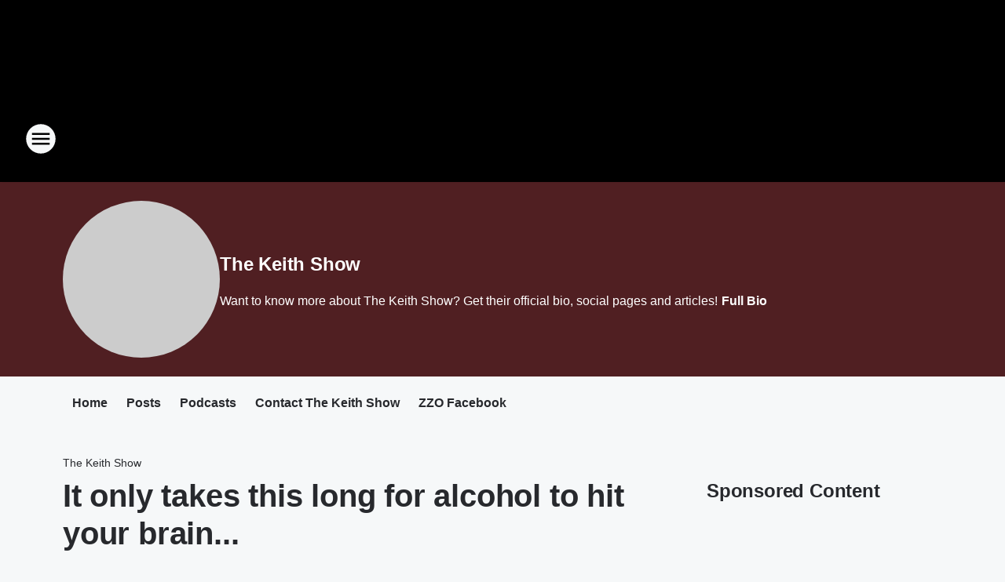

--- FILE ---
content_type: text/html; charset=utf-8
request_url: https://951zzo.iheart.com/featured/the-keith-show/content/2019-10-11-it-only-takes-this-long-for-alcohol-to-hit-your-brain/
body_size: 88212
content:
<!DOCTYPE html>
        <html lang="en" dir="ltr">
            <head>
                <meta charset="UTF-8">
                <meta name="viewport" content="width=device-width, initial-scale=1.0">
                
                <style>:root{--color-white:#fff;--color-black:#000;--color-red:red;--color-brand-red:#c6002b;--color-brand-grey:#939697;--palette-red-600:#c6002b;--palette-red-500:#cd212e;--palette-red-400:#e22c3a;--palette-red-300:#f4747c;--palette-red-200:#f79096;--palette-red-100:#f4adb1;--palette-orange-600:#fb6825;--palette-orange-500:#fc833e;--palette-orange-400:#fc9e65;--palette-orange-300:#fdb990;--palette-orange-200:#fdd5bb;--palette-orange-100:#fef1e8;--palette-yellow-600:#fcba38;--palette-yellow-500:#fdc64c;--palette-yellow-400:#fdd36f;--palette-yellow-300:#fddf96;--palette-yellow-200:#feecbf;--palette-yellow-100:#fff8e9;--palette-green-600:#46815a;--palette-green-500:#62aa7b;--palette-green-400:#78d297;--palette-green-300:#8bdea7;--palette-green-200:#9ce2b4;--palette-green-100:#ace7c0;--palette-blue-600:#0055b7;--palette-blue-500:#509da7;--palette-blue-400:#60bac6;--palette-blue-300:#68c8d5;--palette-blue-200:#84dae5;--palette-blue-100:#a3e2eb;--palette-purple-600:#793cb7;--palette-purple-500:#8d5bcd;--palette-purple-400:#a071dc;--palette-purple-300:#a586e5;--palette-purple-200:#b895f2;--palette-purple-100:#c7a3f5;--palette-grey-600:#27292d;--palette-grey-600-rgb:39,41,45;--palette-grey-500:#3f4447;--palette-grey-500-rgb:63,68,71;--palette-grey-400:#717277;--palette-grey-400-rgb:113,114,119;--palette-grey-300:#a9afb2;--palette-grey-300-rgb:169,175,178;--palette-grey-250:#dadfe3;--palette-grey-250-rgb:218,223,227;--palette-grey-200:#e6eaed;--palette-grey-200-rgb:230,234,237;--palette-grey-150:#edf1f3;--palette-grey-150-rgb:237,241,243;--palette-grey-100:#f6f8f9;--palette-grey-100-rgb:246,248,249;--accent-color:var(--palette-grey-600);--station-accent-background:var(--palette-grey-600);--station-accent-background-overlay:var(--accent-color);--station-accent-foreground:var(--color-white);--station-font-family:"Segoe UI",Helvetica,Arial,sans-serif,"Apple Color Emoji","Segoe UI Emoji","Segoe UI Symbol";--body-bgcolor:var(--palette-grey-100);--body-font-family:var(--station-font-family);--body-font-size:1.6rem;--body-font-size-2:1.4rem;--body-text-color:var(--palette-grey-600);--secondary-text-color:var(--palette-grey-500);--caption-text-color:var(--palette-grey-400);--default-link-color:var(--palette-grey-600);--default-link-hover-color:var(--palette-grey-500);--station-link-color:var(--accent-color);--station-link-hover-color:var(--default-link-hover-color);--content-min-width:90rem;--content-max-width:128rem;--grid-vertical-spacing:3.2rem;--base-grid-gap:1.6rem;--region-row-gap:var(--grid-vertical-spacing);--grid-gutter-width:1.6rem;--front-matter-grid-column:2;--two-column-grid-template-columns:var(--grid-gutter-width) minmax(28.8rem,1fr) var(--grid-gutter-width);--full-width-grid-template-columns:1fr;--full-width-grid-block-template-columns:var(--grid-gutter-width) minmax(28.8rem,1fr) var(--grid-gutter-width);--site-theme-overlay-opacity:0.25;--site-theme-foreground-color:var(--palette-grey-500);--site-theme-foreground-hover-color:var(--palette-grey-400);--site-theme-background-color:var(--color-white);--text-highlight-background:var(--color-black);--text-highlight-foreground:var(--color-white);--alert-background-color:var(--palette-blue-600);--alert-foreground-color:var(--color-white);--browser-checker-bg-color:var(--palette-grey-400);--browser-checker-text-color:var(--color-black);--eyebrow-text-color:var(--palette-grey-600);--byline-text-color:var(--palette-grey-600);--button-background:var(--palette-grey-600);--button-foreground:var(--color-white);--button-border:none;--button-padding:1.5rem 2.4rem;--button-radius:99.9rem;--button-font-size:1.5rem;--button-font-weight:600;--button-line-height:2rem;--button-shadow:0 0.1rem 0.3rem rgba(0,0,0,.15);--button-hover-background:var(--palette-grey-500);--button-hover-foreground:var(--color-white);--button-hover-shadow:0 0.3rem 0.5rem rgba(0,0,0,.15);--button-hover-border:var(--button-border);--button-active-background:var(--button-background);--button-active-foreground:var(--button-foreground);--button-active-shadow:var(--button-shadow);--button-active-border:var(--button-border);--button-disabled-background:var(--palette-grey-250);--button-disabled-foreground:var(--palette-grey-300);--button-disabled-shadow:none;--button-disabled-border:var(--button-border);--button-secondary-background:transparent;--button-secondary-foreground:var(--palette-grey-600);--button-secondary-border:0.1rem solid var(--palette-grey-600);--button-secondary-hover-background:var(--palette-grey-150);--button-secondary-hover-foreground:var(--button-secondary-foreground);--button-secondary-hover-border:var(--button-secondary-border);--button-secondary-active-background:var(--palette-grey-600);--button-secondary-active-foreground:var(--color-white);--button-secondary-active-border:var(--button-secondary-border);--button-customized-foreground:var(--body-text-color);--button-customized-background:transparent;--button-customized-hover-foreground:var(--body-text-color);--button-customized-hover-background:transparent;--block-theme-foreground-color:var(--body-text-color);--block-theme-background-color:var(--palette-grey-200);--block-theme-background-overlay:transparent;--heading-vertical-margin:2.4rem;--card-heading-color:var(--palette-grey-600);--card-bg-color:var(--color-white);--card-text-primary-color:var(--palette-grey-600);--card-text-secondary-color:var(--palette-grey-500);--tabs-text-default-color:var(--palette-grey-500);--tabs-text-active-color:var(--palette-grey-600);--fader-bg-color:var(--palette-grey-200);--fader-width:3.2rem;--fader-gradient:linear-gradient(to right,rgba(var(--palette-grey-200-rgb),0) 0%,var(--palette-grey-200) 90%);--viewmore-text-color:var(--palette-grey-600);--heading-text-color:var(--body-text-color);--container-max-width:128rem;--container-horizontal-margin:1.6rem;--container-block-vertical-margin:1.6rem;--container-width:calc(100vw - var(--container-horizontal-margin)*2);--container-block-width:var(--container-width);--navigation-zindex:999;--playerbar-zindex:9;--legalnotice-zindex:10;--modal-zindex:1000;--heading-font-weight:900;--heading-margin-default:0;--heading-1-font-size:3.2rem;--heading-1-line-height:3.6rem;--heading-2-font-size:2.4rem;--heading-2-line-height:2.8rem;--heading-3-font-size:2.4rem;--heading-3-line-height:2.8rem;--heading-4-font-size:1.8rem;--heading-4-line-height:2.2rem;--heading-5-font-size:1.6rem;--heading-5-line-height:2rem;--heading-6-font-size:1.4rem;--heading-6-line-height:1.6rem;--elevation-1:0 0.1rem 0.3rem rgba(0,0,0,.15);--elevation-4:0 0.3rem 0.5rem rgba(0,0,0,.15);--elevation-6:0 0.5rem 0.8rem rgba(0,0,0,.15);--elevation-8:0 0.8rem 2.4rem rgba(0,0,0,.15);--elevation-up:0 -0.1rem 0.3rem -0.3rem #000;--elevation-down:0 0.1rem 0.3rem -0.3rem #000;--weather-icon-color:var(--color-white);--arrow-icon-color:var(--color-white);--icon-default-width:2.4rem;--icon-default-height:2.4rem;--icon-primary-color:var(--palette-grey-500);--icon-secondary-color:var(--color-white);--icon-primary-hover-color:var(--palette-grey-400);--icon-secondary-hover-color:var(--color-white);--search-input-foreground:var(--palette-grey-600);--search-input-background:transparent;--search-container-background:var(--color-white);--search-input-placeholder:var(--palette-grey-400);--template-grid-height:100%}@media screen and (min-width:768px){:root{--max-gutter:calc((100% - var(--container-max-width))/2);--grid-gutter-width:minmax(2rem,var(--max-gutter));--base-grid-gap:3.2rem;--two-column-grid-template-columns:var(--grid-gutter-width) minmax(32rem,60rem) minmax(32rem,38rem) var(--grid-gutter-width)}}@media screen and (min-width:1060px){:root{--grid-gutter-width:minmax(8rem,var(--max-gutter));--two-column-grid-template-columns:var(--grid-gutter-width) minmax(52rem,90rem) 38rem var(--grid-gutter-width);--full-width-grid-block-template-columns:var(--grid-gutter-width) minmax(90rem,1fr) var(--grid-gutter-width);--container-horizontal-margin:8rem;--container-block-vertical-margin:3.2rem;--heading-1-font-size:4rem;--heading-1-line-height:4.8rem;--heading-2-font-size:3.2rem;--heading-2-line-height:3.6rem}}body.theme-night{--site-theme-foreground-color:var(--palette-grey-100);--site-theme-foreground-hover-color:var(--palette-grey-300);--site-theme-background-color:var(--color-black);--alert-background-color:var(--color-white);--alert-foreground-color:var(--color-black);--search-input-foreground:var(--site-theme-foreground-color);--search-container-background:var(--site-theme-background-color);--search-input-placeholder:var(--site-theme-foreground-hover-color);--station-accent-background:var(--color-white);--station-accent-background-overlay:var(--accent-color);--station-accent-foreground:var(--color-black);--block-theme-background-color:var(--palette-grey-600);--block-theme-background-overlay:var(--accent-color);--block-theme-foreground-color:var(--color-white)}body.theme-night .themed-block{--tabs-text-default-color:var(--palette-grey-100);--tabs-text-active-color:var(--palette-grey-200);--card-text-primary-color:var(--block-theme-foreground-color);--card-text-secondary-color:var(--block-theme-foreground-color);--viewmore-text-color:var(--block-theme-foreground-color);--icon-primary-color:var(--block-theme-foreground-color);--heading-text-color:var(--block-theme-foreground-color);--default-link-color:var(--block-theme-foreground-color);--body-text-color:var(--block-theme-foreground-color);--fader-gradient:none;--eyebrow-text-color:var(--block-theme-foreground-color);--button-background:var(--color-white);--button-foreground:var(--palette-grey-600);--button-border:none;--button-hover-background:var(--palette-grey-100);--button-hover-foreground:var(--palette-grey-600);--button-active-background:var(--button-hover-background);--button-active-foreground:var(--button-hover-foreground);--button-disabled-background:var(--palette-grey-400);--button-disabled-foreground:var(--palette-grey-300);--button-secondary-background:transparent;--button-secondary-foreground:var(--color-white);--button-secondary-border:0.1rem solid var(--palette-grey-100);--button-secondary-hover-background:var(--palette-grey-100);--button-secondary-hover-foreground:var(--palette-grey-600);--button-secondary-hover-border:var(--button-secondary-border);--button-secondary-active-background:var(--color-white);--button-secondary-active-foreground:var(--palette-grey-600);--button-secondary-active-border:var(--button-secondary-border)}body.template-coast{--accent-color:var(--palette-grey-100);--body-bgcolor:var(--color-black);--body-text-color:var(--color-white);--card-heading-color:var(--color-white);--card-bg-color:transparent;--card-text-primary-color:var(--color-white);--card-text-secondary-color:var(--palette-grey-100);--heading-text-color:var(--body-text-color);--tabs-text-default-color:var(--color-white);--tabs-text-active-color:var(--palette-grey-100);--button-customized-foreground:var(--default-link-color);--button-customized-hover-foreground:var(--default-link-hover-color)}.card-title{font-size:var(--heading-4-font-size);font-weight:var(--heading-font-weight);line-height:var(--heading-4-line-height)}.alerts:not(:empty),.themed-block{background-color:var(--block-theme-background-color);max-width:none;position:relative}.theme-night .alerts:not(:empty)>*,.theme-night .themed-block>*{position:relative;z-index:1}.theme-night .alerts:not(:empty):before,.theme-night .themed-block:before{background-color:var(--block-theme-background-overlay);content:"";display:inline-flex;height:100%;left:0;opacity:var(--site-theme-overlay-opacity);position:absolute;top:0;width:100%;z-index:0}.subheading{color:var(--secondary-text-color)}.caption{color:var(--caption-text-color)}.scroll-blocker{background-color:rgba(0,0,0,.7);height:100vh;left:0;opacity:0;position:fixed;top:0;transition:visibility 0s ease-in-out,opacity .3s;visibility:hidden;width:100%;z-index:10}.no-content{display:none}.hidden{display:none!important}.search-button{background-color:transparent;border:none;cursor:pointer;line-height:0;margin:0;padding:0}.search-button svg .primary-path{fill:var(--icon-primary-color)}.search-button:active svg .primary-path,.search-button:hover svg .primary-path{fill:var(--icon-primary-hover-color)}.text-default{color:var(--palette-grey-500)}.text-headline{color:var(--palette-grey-600)}.text-caption{color:var(--palette-grey-400)}.text-on-dark{color:#fff}.text-on-light{color:var(--palette-grey-500)}.text-inactive{color:var(--palette-grey-300)}.text-link{color:var(--palette-red-400)}.bg-default{background-color:var(--palette-grey-100)}.bg-light{background-color:#fff}.bg-dark{background-color:var(--palette-grey-600)}.bg-inactive{background-color:var(--palette-grey-300)}.bg-selected{background-color:var(--palette-red-400)}.border-default{border-color:var(--palette-grey-300)}.border-neutral-light{border-color:var(--palette-grey-200)}.border-neutral-dark{border-color:var(--palette-grey-400)}.border-dark{border-color:var(--palette-grey-500)}.card{box-shadow:var(--elevation-1)}.card:hover{box-shadow:var(--elevation-4)}.menu{box-shadow:var(--elevation-6)}.dialog{box-shadow:var(--elevation-8)}.elevation-01,.navigation-bar{box-shadow:var(--elevation-1)}.elevation-01,.elevation-04{border-radius:.6rem}.elevation-04{box-shadow:var(--elevation-4)}.elevation-06{border-radius:.6rem;box-shadow:var(--elevation-6)}.elevation-08{border-radius:.6rem;box-shadow:var(--elevation-8)}.elevation-up{border-radius:.6rem;box-shadow:var(--elevation-up)}.img-responsive{height:auto;max-width:100%}.warning-text{background:var(--palette-yellow-300);border-radius:.6rem;box-shadow:0 .4rem .4rem rgba(0,0,0,.1);color:var(--palette-grey-600);display:flex;font-size:1.6rem;font-weight:400;gap:.8rem;padding:1.6rem;width:100%}.warning-text:before{content:url("data:image/svg+xml;utf8,<svg xmlns='http://www.w3.org/2000/svg' fill='brown'><path d='M11.777.465a.882.882 0 00-1.554 0L.122 18.605C-.224 19.225.208 20 .899 20H21.1c.691 0 1.123-.775.777-1.395L11.777.465zM11 12.5c-.55 0-1-.45-1-1v-4c0-.55.45-1 1-1s1 .45 1 1v4c0 .55-.45 1-1 1zm0 4a1 1 0 110-2 1 1 0 010 2z' /></svg>");display:block;height:2rem;width:2.2rem}.fader{position:relative}.fader:after{background:var(--fader-gradient);content:"";display:inline-block;height:100%;position:absolute;right:-.1rem;top:-.1rem;width:var(--fader-width)}.fader .fade{display:none}.alerts:not(:empty){margin-bottom:-.1rem;padding:2.4rem 0}hr.divider{background-color:var(--palette-grey-300);border:none;height:.1rem;margin:0}hr.dark{background:var(--palette-grey-400)}html{font-size:10px;margin:0;max-width:100vw;padding:0;width:100%}html *{box-sizing:border-box}@-moz-document url-prefix(){body{font-weight:lighter}}body{background-color:var(--body-bgcolor);color:var(--body-text-color);font-family:var(--body-font-family);font-size:var(--body-font-size);margin:0;overflow:hidden;overflow-anchor:none;padding:0;position:relative;width:100%}body.no-scroll{height:100vh;overflow:hidden}body.no-scroll .scroll-blocker{opacity:1;visibility:visible}a{color:var(--default-link-color)}a.next-page{height:.1rem;visibility:hidden}h1,h2,h3,h4,h5,h6{color:var(--heading-text-color);font-weight:var(--heading-font-weight);margin:var(--heading-margin-default)}h1,h2,h3,h4{letter-spacing:-.02rem}h1{font-size:var(--heading-1-font-size);line-height:var(--heading-1-line-height)}h2{font-size:var(--heading-2-font-size);line-height:var(--heading-2-line-height)}h3{font-size:var(--heading-3-font-size);line-height:var(--heading-3-line-height)}h4{font-size:var(--heading-4-font-size);line-height:var(--heading-4-line-height)}h5{font-size:var(--heading-5-font-size);line-height:var(--heading-5-line-height)}h6{font-size:var(--heading-6-font-size);line-height:var(--heading-6-line-height)}figure{margin:0 auto}[type=email],[type=number],[type=password],input[type=text]{background:#fff;border:.1rem solid #717277;border-radius:.6rem}.tabbed-item:focus{background-color:#ff0!important;outline:.2rem dashed red!important}button{font-family:var(--body-font-family)}svg .primary-path{fill:var(--icon-primary-color)}svg .secondary-path{fill:var(--icon-secondary-color)}::selection{background-color:var(--text-highlight-background);color:var(--text-highlight-foreground)}@media print{@page{size:A4 portrait;margin:1cm}::-webkit-scrollbar{display:none}body{background:#fff!important;color:#000;font:13pt Georgia,Times New Roman,Times,serif;line-height:1.3;margin:0}#app{display:block;height:100%;width:auto}h1{font-size:24pt}h2,h3,h4{font-size:14pt;margin-top:2.5rem}h1,h2,h3,h4,h5,h6{page-break-after:avoid}a,blockquote,h1,h2,h3,h4,h5,h6,img,p{page-break-inside:avoid}img{page-break-after:avoid}pre,table{page-break-inside:avoid}a,a:link,a:visited{background:transparent;color:#520;font-weight:700;text-align:left;text-decoration:underline}a[href^="#"]{font-weight:400;text-decoration:none}a:after>img,article a[href^="#"]:after{content:""}address,blockquote,dd,dt,li,p{font-size:100%}ol,ul{list-style:square;margin-bottom:20pt;margin-left:18pt}li{line-height:1.6em}.component-site-header{display:block;position:relative}.component-site-header .main-header-items{display:block;width:100%}iframe{height:0!important;line-height:0pt!important;overflow:hidden!important;white-space:nowrap;width:0!important}.component-ad-unit,.component-pushdown,.component-recommendation,.component-social-network-icons,.footer-national-links,.lower-footer-national-links,.nav-toggler,.search-user-container,.share-icons,iframe,nav{display:none}}.component-app{background-color:pink;display:flex;flex-direction:column}.template-grid{display:grid;grid-template-areas:"router-outlet" "player-bar";grid-template-columns:1fr;grid-template-rows:1fr auto;height:100vh;height:var(--template-grid-height);overflow:hidden}.template-grid>.component-routes{grid-area:router-outlet;overflow:auto}.template-grid>.ihr-player-bar{grid-area:player-bar}
/*# sourceMappingURL=local-critical-style.5a54a2ee878d2c1e77ca.css.map*/</style>
                <link rel="preconnect" href="https://static.inferno.iheart.com" data-reactroot=""/><link rel="preconnect" href="https://i.iheart.com" data-reactroot=""/><link rel="preconnect" href="https://webapi.radioedit.iheart.com" data-reactroot=""/><link rel="preconnect" href="https://us.api.iheart.com" data-reactroot=""/><link rel="preconnect" href="https://https://cdn.cookielaw.org" data-reactroot=""/><link rel="preconnect" href="https://www.iheart.com" data-reactroot=""/><link rel="dns-prefetch" href="https://static.inferno.iheart.com" data-reactroot=""/><link rel="preload" href="https://cdn.cookielaw.org/consent/7d044e9d-e966-4b73-b448-a29d06f71027/otSDKStub.js" as="script" data-reactroot=""/><link rel="preload" href="https://cdn.cookielaw.org/opt-out/otCCPAiab.js" as="script" data-reactroot=""/>
                
                <link data-chunk="bundle" rel="stylesheet" href="https://static.inferno.iheart.com/inferno/styles/bundle.ae0ba735483751a796dd.css">
<link data-chunk="local" rel="stylesheet" href="https://static.inferno.iheart.com/inferno/styles/local.bc06f128f534d4a5d747.css">
<link data-chunk="microsite-MicrositeHeader-component" rel="stylesheet" href="https://static.inferno.iheart.com/inferno/styles/microsite-MicrositeHeader-component.780a6e13066902c1f710.css">
<link data-chunk="microsite-MicrositeMenu-component" rel="stylesheet" href="https://static.inferno.iheart.com/inferno/styles/microsite-MicrositeMenu-component.809d23021acde53612aa.css">
<link data-chunk="FrontMatter-component" rel="stylesheet" href="https://static.inferno.iheart.com/inferno/styles/FrontMatter-component.2085be03ea772e448ffc.css">
<link data-chunk="Heading-component" rel="stylesheet" href="https://static.inferno.iheart.com/inferno/styles/Heading-component.d79a5c95e6ef67a97bca.css">
<link data-chunk="core-page-blocks-recommendation-Recommendation-component" rel="stylesheet" href="https://static.inferno.iheart.com/inferno/styles/core-page-blocks-recommendation-Recommendation-component.2fbf0f823711108d2479.css">
<link data-chunk="core-page-blocks-datasource-DatasourceLoader-component" rel="stylesheet" href="https://static.inferno.iheart.com/inferno/styles/core-page-blocks-datasource-DatasourceLoader-component.ed118ca85e0cefc658b6.css">
<link data-chunk="components-Eyebrow-component" rel="stylesheet" href="https://static.inferno.iheart.com/inferno/styles/Eyebrow-component.23e83d8b8cab22ea99d6.css">
                <style data-reactroot="">:root {
        --station-font-family: "Exo 2","Segoe UI",Helvetica,Arial,sans-serif,"Apple Color Emoji","Segoe UI Emoji","Segoe UI Symbol";
        --gradient-start: hsl(0,99%,20.6%);
        --gradient-stop: hsl(0,99%,16.6%);
        
                --accent-color: #ce0101;
            
        
             --darkFooterColor: hsl(0,99%,25.6%);
             
        --premiere-footer-dark-color:var(--darkFooterColor);
    }</style>
                
                <title data-rh="true">It only takes this long for alcohol to hit your brain... | 95.1 ZZO | The Keith Show</title>
                <link data-rh="true" rel="shortcut icon" type="" title="" href="https://i.iheart.com/v3/re/assets.brands/64e794271976781ec29cde6a?ops=gravity(%22center%22),contain(32,32),quality(65)"/><link data-rh="true" rel="apple-touch-icon" type="" title="" href="https://i.iheart.com/v3/re/assets.brands/64e794271976781ec29cde6a?ops=new(),flood(%22white%22),swap(),merge(%22over%22),gravity(%22center%22),contain(167,167),quality(80),format(%22png%22)"/><link data-rh="true" rel="image_src" type="" title="" href="https://i.iheart.com/v3/re/new_assets/5ca3941255fb3a5bf81e0e58?ops=gravity(%22north%22),fit(1200,675),quality(65)"/><link data-rh="true" rel="canonical" type="" title="" href="https://951zzo.iheart.com/featured/the-keith-show/content/2019-10-11-it-only-takes-this-long-for-alcohol-to-hit-your-brain/"/><link data-rh="true" rel="amphtml" type="" title="" href="https://951zzo.iheart.com/alternate/amp/2019-10-11-it-only-takes-this-long-for-alcohol-to-hit-your-brain/"/>
                <meta data-rh="true" property="og:locale" content="en_us"/><meta data-rh="true" name="msapplication-TileColor" content="#fff"/><meta data-rh="true" name="msvalidate.01" content="E98E323249F89ACF6294F958692E230B"/><meta data-rh="true" name="format-detection" content="telephone=no"/><meta data-rh="true" name="theme-color" content="#ce0101"/><meta data-rh="true" property="og:title" content="It only takes this long for alcohol to hit your brain... | 95.1 ZZO | The Keith Show"/><meta data-rh="true" property="twitter:title" content="It only takes this long for alcohol to hit your brain... | 95.1 ZZO | The Keith Show"/><meta data-rh="true" itemprop="name" content="It only takes this long for alcohol to hit your brain... | 95.1 ZZO | The Keith Show"/><meta data-rh="true" name="description" content="It only takes this long for alcohol to hit your brain..."/><meta data-rh="true" property="og:description" content="It only takes this long for alcohol to hit your brain..."/><meta data-rh="true" property="twitter:description" content="It only takes this long for alcohol to hit your brain..."/><meta data-rh="true" itemprop="description" content="It only takes this long for alcohol to hit your brain..."/><meta data-rh="true" name="keywords" content="Alcohol"/><meta data-rh="true" property="og:url" content="https://951zzo.iheart.com/featured/the-keith-show/content/2019-10-11-it-only-takes-this-long-for-alcohol-to-hit-your-brain/"/><meta data-rh="true" property="twitter:url" content="https://951zzo.iheart.com/featured/the-keith-show/content/2019-10-11-it-only-takes-this-long-for-alcohol-to-hit-your-brain/"/><meta data-rh="true" itemprop="url" content="https://951zzo.iheart.com/featured/the-keith-show/content/2019-10-11-it-only-takes-this-long-for-alcohol-to-hit-your-brain/"/><meta data-rh="true" name="thumbnail" content="https://i.iheart.com/v3/re/new_assets/5ca3941255fb3a5bf81e0e58?ops=gravity(%22north%22),fit(1200,675),quality(65)"/><meta data-rh="true" property="og:image" content="https://i.iheart.com/v3/re/new_assets/5ca3941255fb3a5bf81e0e58?ops=gravity(%22north%22),fit(1200,675),quality(65)"/><meta data-rh="true" property="og:image:width" content="1200"/><meta data-rh="true" property="og:image:height" content="675"/><meta data-rh="true" property="twitter:image" content="https://i.iheart.com/v3/re/new_assets/5ca3941255fb3a5bf81e0e58?ops=gravity(%22north%22),fit(1200,675),quality(65)"/><meta data-rh="true" itemprop="image" content="https://i.iheart.com/v3/re/new_assets/5ca3941255fb3a5bf81e0e58?ops=gravity(%22north%22),fit(1200,675),quality(65)"/><meta data-rh="true" name="msapplication-TileImage" content="https://i.iheart.com/v3/re/new_assets/5ca3941255fb3a5bf81e0e58?ops=gravity(%22north%22),fit(1200,675),quality(65)"/><meta data-rh="true" property="twitter:card" content="summary_large_image"/><meta data-rh="true" property="twitter:site" content="@WZZO"/><meta data-rh="true" property="twitter:creator" content="@WZZO"/><meta data-rh="true" property="twitter:domain" content="951zzo.iheart.com"/><meta data-rh="true" property="og:site_name" content="The Keith Show"/><meta data-rh="true" name="application-name" content="95.1 ZZO"/><meta data-rh="true" property="fb:app_id" content="161359783918393"/><meta data-rh="true" name="google-site-verification" content="p2FWrUKxtwBmQgHV4CjD80oKdZZBjmMNByoWvZMsYso"/><meta data-rh="true" property="twitter:tile:image:alt" content="It only takes this long for alcohol to hit your brain..."/><meta data-rh="true" property="twitter::tile:image" content="https://i.iheart.com/v3/re/new_assets/5ca3941255fb3a5bf81e0e58?ops=gravity(%22north%22),fit(1200,675),quality(65)"/><meta data-rh="true" property="og:type" content="article"/><meta data-rh="true" property="twitter:tile:template:testing" content="1"/><meta data-rh="true" name="robots" content="max-image-preview:large"/>
                
            </head>
            <body class="theme-night template-default">
                <div id="app"><div class="component-template template-grid" data-reactroot=""><div class="component-routes"><div class="component-pushdown"><div tabindex="-1" class="component-ad-unit lazy-load" data-position="3330" data-split="50" id="dfp-ad-3330-ad:top-leaderboard"></div></div><header class="component-site-header"><section class="main-header-items"><button aria-label="Open Site Navigation" class="nav-toggler" tabindex="0"><svg tabindex="-1" focusable="false" class="svg-icon icon-hamburger" width="32px" height="32px" viewBox="0 0 32 32" fill="none" xmlns="http://www.w3.org/2000/svg"><circle cx="16" cy="16" r="15" fill="none" stroke="none" stroke-width="2"></circle><path fill-rule="evenodd" clip-rule="evenodd" tabindex="-1" class="primary-path" fill="none" d="M7 22h18v-2H7v2zm0-5h18v-2H7v2zm0-7v2h18v-2H7z"></path></svg></button><nav class="" tabindex="-1" aria-hidden="true" aria-label="Primary Site Navigation" id="component-site-nav"><header class="navbar-header"><figure class="component-station-logo"><a aria-label="Station Link" tabindex="0" href="/"><img src="https://i.iheart.com/v3/re/assets.brands/64e794271976781ec29cde6a?ops=gravity(%22center%22),contain(180,60)&amp;quality=80" data-src="https://i.iheart.com/v3/re/assets.brands/64e794271976781ec29cde6a?ops=gravity(%22center%22),contain(180,60)&amp;quality=80" data-srcset="https://i.iheart.com/v3/re/assets.brands/64e794271976781ec29cde6a?ops=gravity(%22center%22),contain(180,60)&amp;quality=80 1x,https://i.iheart.com/v3/re/assets.brands/64e794271976781ec29cde6a?ops=gravity(%22center%22),contain(360,120)&amp;quality=80 2x" sizes="" alt="95.1 ZZO - The Lehigh Valley&#x27;s Real Rock - Allentown, Easton, Bethlehem" class="lazyload" srcSet="https://i.iheart.com/v3/re/assets.brands/64e794271976781ec29cde6a?ops=gravity(%22center%22),contain(180,60)&amp;quality=80 1x,https://i.iheart.com/v3/re/assets.brands/64e794271976781ec29cde6a?ops=gravity(%22center%22),contain(360,120)&amp;quality=80 2x" width="180" height="60"/></a></figure><button class="CloseButton-module_close_4S+oa undefined" aria-label="Close Site Navigation" tabindex="0"><svg class="svg-icon icon-close" focusable="false" tabindex="-1" aria-hidden="true" width="24" height="24" viewBox="0 0 24 24" fill="none" xmlns="http://www.w3.org/2000/svg"><path aria-hidden="true" focusable="false" tabindex="-1" class="primary-path" d="M18.3 5.70997C17.91 5.31997 17.28 5.31997 16.89 5.70997L12 10.59L7.10997 5.69997C6.71997 5.30997 6.08997 5.30997 5.69997 5.69997C5.30997 6.08997 5.30997 6.71997 5.69997 7.10997L10.59 12L5.69997 16.89C5.30997 17.28 5.30997 17.91 5.69997 18.3C6.08997 18.69 6.71997 18.69 7.10997 18.3L12 13.41L16.89 18.3C17.28 18.69 17.91 18.69 18.3 18.3C18.69 17.91 18.69 17.28 18.3 16.89L13.41 12L18.3 7.10997C18.68 6.72997 18.68 6.08997 18.3 5.70997Z" fill="#3F4447"></path></svg></button></header><hr class="divider"/><section class="nav-inner-wrapper"><ul style="max-height:calc(100vh - 100px)" class="menu-container main-nav"><li class="menu-top-label"><button aria-label="Listen" class="button-text" tabindex="0"><span class="menu-label">Listen</span></button></li><li data-testid="menu-top-label" class="menu-top-label menu-toggler"><button aria-label="Toggle Menu for On Air" class="button-text" tabindex="0"><span class="menu-label">On Air</span><svg tabindex="-1" focusable="false" class="svg-icon icon-expand" width="24" height="24" viewBox="0 0 24 24" fill="none" xmlns="http://www.w3.org/2000/svg"><path class="primary-path" tabindex="-1" d="M15.88 9.29006L12 13.1701L8.11998 9.29006C7.72998 8.90006 7.09998 8.90006 6.70998 9.29006C6.31998 9.68006 6.31998 10.3101 6.70998 10.7001L11.3 15.2901C11.69 15.6801 12.32 15.6801 12.71 15.2901L17.3 10.7001C17.69 10.3101 17.69 9.68006 17.3 9.29006C16.91 8.91006 16.27 8.90006 15.88 9.29006Z"></path></svg></button><ul class="submenu-container" aria-hidden="true"><li><a aria-label="Rover&#x27;s Morning Glory" tabindex="0" href="/featured/rovers-morning-glory/">Rover&#x27;s Morning Glory</a></li><li><a aria-label="Joel" tabindex="0" href="/featured/joel-allentown/">Joel</a></li><li><a aria-label="Craig Stevens" tabindex="0" href="/featured/craig-stevens/">Craig Stevens</a></li><li><a aria-label="Big Rig" tabindex="0" href="/featured/big-rig/">Big Rig</a></li><li><a aria-label="Klinger" tabindex="0" href="/featured/klinger/">Klinger</a></li><li><a aria-label="Shroom" tabindex="0" href="/featured/shroom/">Shroom</a></li><li><a aria-label="Aly" tabindex="0" href="/featured/aly/">Aly</a></li><li><a href="https://www.johnclaywolfe.com/" target="_blank" rel="noopener" aria-label="The John Clay Wolfe Show">The John Clay Wolfe Show</a></li><li><a aria-label="Lehigh Valley Food Show" tabindex="0" href="/content/lehigh-valley-food-show-tune-in-on-iheartradio/">Lehigh Valley Food Show</a></li><li><a aria-label="Full Schedule" tabindex="0" href="/schedule/">Full Schedule</a></li></ul></li><li data-testid="menu-top-label" class="menu-top-label menu-toggler"><button aria-label="Toggle Menu for Music &amp; More" class="button-text" tabindex="0"><span class="menu-label">Music &amp; More</span><svg tabindex="-1" focusable="false" class="svg-icon icon-expand" width="24" height="24" viewBox="0 0 24 24" fill="none" xmlns="http://www.w3.org/2000/svg"><path class="primary-path" tabindex="-1" d="M15.88 9.29006L12 13.1701L8.11998 9.29006C7.72998 8.90006 7.09998 8.90006 6.70998 9.29006C6.31998 9.68006 6.31998 10.3101 6.70998 10.7001L11.3 15.2901C11.69 15.6801 12.32 15.6801 12.71 15.2901L17.3 10.7001C17.69 10.3101 17.69 9.68006 17.3 9.29006C16.91 8.91006 16.27 8.90006 15.88 9.29006Z"></path></svg></button><ul class="submenu-container" aria-hidden="true"><li><a aria-label="Recently Played" tabindex="0" href="/music/recently-played/">Recently Played</a></li><li><a aria-label="Top Songs" tabindex="0" href="/music/top-songs/">Top Songs</a></li><li><a aria-label="Music News" tabindex="0" href="/topic/music-news/">Music News</a></li></ul></li><li data-testid="menu-top-label" class="menu-top-label menu-toggler"><button aria-label="Toggle Menu for Podcasts" class="button-text" tabindex="0"><span class="menu-label">Podcasts</span><svg tabindex="-1" focusable="false" class="svg-icon icon-expand" width="24" height="24" viewBox="0 0 24 24" fill="none" xmlns="http://www.w3.org/2000/svg"><path class="primary-path" tabindex="-1" d="M15.88 9.29006L12 13.1701L8.11998 9.29006C7.72998 8.90006 7.09998 8.90006 6.70998 9.29006C6.31998 9.68006 6.31998 10.3101 6.70998 10.7001L11.3 15.2901C11.69 15.6801 12.32 15.6801 12.71 15.2901L17.3 10.7001C17.69 10.3101 17.69 9.68006 17.3 9.29006C16.91 8.91006 16.27 8.90006 15.88 9.29006Z"></path></svg></button><ul class="submenu-container" aria-hidden="true"><li><a href="https://www.iheart.com/podcast/1248-craig-stevens-182649061/" target="_blank" rel="noopener" aria-label="Craig Stevens">Craig Stevens</a></li><li><a href="https://www.iheart.com/podcast/139-rovers-morning-glory-26717329/" target="_blank" rel="noopener" aria-label="Rover&#x27;s Morning Glory Podcast">Rover&#x27;s Morning Glory Podcast</a></li><li><a href="https://www.iheart.com/podcast/1248-the-keith-show-30780452/" target="_blank" rel="noopener" aria-label="The Keith Show">The Keith Show</a></li><li><a href="https://www.iheart.com/podcast/139-true-crime-podcasts-77861895/" target="_blank" rel="noopener" aria-label="True Crime Podcast">True Crime Podcast</a></li><li><a href="https://www.iheart.com/podcast/the-ron-burgundy-podcast-30270227/" target="_blank" rel="noopener" aria-label="The Ron Burgundy Podcast">The Ron Burgundy Podcast</a></li><li><a href="https://www.iheart.com/podcast/182-stuff-they-dont-want-you-t-26941221/" target="_blank" rel="noopener" aria-label="Stuff They Don&#x27;t Want You to Know">Stuff They Don&#x27;t Want You to Know</a></li><li><a href="https://www.iheart.com/podcast/the-herd-w-colin-cowherd-27332740/" target="_blank" rel="noopener" aria-label="The Herd with Colin Cowherd">The Herd with Colin Cowherd</a></li><li><a href="https://www.iheart.com/podcast/" target="_blank" rel="noopener" aria-label="Podcast Library">Podcast Library</a></li></ul></li><li data-testid="menu-top-label" class="menu-top-label menu-toggler"><button aria-label="Toggle Menu for Features" class="button-text" tabindex="0"><span class="menu-label">Features</span><svg tabindex="-1" focusable="false" class="svg-icon icon-expand" width="24" height="24" viewBox="0 0 24 24" fill="none" xmlns="http://www.w3.org/2000/svg"><path class="primary-path" tabindex="-1" d="M15.88 9.29006L12 13.1701L8.11998 9.29006C7.72998 8.90006 7.09998 8.90006 6.70998 9.29006C6.31998 9.68006 6.31998 10.3101 6.70998 10.7001L11.3 15.2901C11.69 15.6801 12.32 15.6801 12.71 15.2901L17.3 10.7001C17.69 10.3101 17.69 9.68006 17.3 9.29006C16.91 8.91006 16.27 8.90006 15.88 9.29006Z"></path></svg></button><ul class="submenu-container" aria-hidden="true"><li><a aria-label="Traffic" tabindex="0" href="/traffic/">Traffic</a></li><li><a aria-label="Weather" tabindex="0" href="/weather/">Weather</a></li><li><a aria-label="Event Calendar" tabindex="0" href="/calendar/">Event Calendar</a></li><li><a aria-label="Dan Holzman / WAEB NewsRoom" tabindex="0" href="/featured/dan-holzman/">Dan Holzman / WAEB NewsRoom</a></li><li><a href="https://www.wfmz.com/weather/stormcenter/" target="_blank" rel="noopener" aria-label="Weather Closings / Delays">Weather Closings / Delays</a></li><li><a href="https://allihm.incentrev.com/allentown/deals" target="_blank" rel="noopener" aria-label="Half Off the Valley Deals">Half Off the Valley Deals</a></li><li><a aria-label="BANKO BEVERAGE PROMOTIONS" tabindex="0" href="/featured/banko-beverage/">BANKO BEVERAGE PROMOTIONS</a></li><li><a aria-label="Lehigh Valley Works - Job Listings" tabindex="0" href="/content/2022-07-21-lehigh-valley-works/">Lehigh Valley Works - Job Listings</a></li><li><a aria-label="ZZO Wedding Expo" tabindex="0" href="/featured/wedding-expo-pa/">ZZO Wedding Expo</a></li><li><a href="https://www.iheartmedia.com/careers" target="_blank" rel="noopener" aria-label="Work at iHeartMedia">Work at iHeartMedia</a></li></ul></li><li class="menu-top-label menu-toggler"><button aria-label="Toggle Menu for Contests &amp; Promotions" class="button-text" tabindex="0"><span class="menu-label">Contests &amp; Promotions</span><svg tabindex="-1" focusable="false" class="svg-icon icon-expand" width="24" height="24" viewBox="0 0 24 24" fill="none" xmlns="http://www.w3.org/2000/svg"><path class="primary-path" tabindex="-1" d="M15.88 9.29006L12 13.1701L8.11998 9.29006C7.72998 8.90006 7.09998 8.90006 6.70998 9.29006C6.31998 9.68006 6.31998 10.3101 6.70998 10.7001L11.3 15.2901C11.69 15.6801 12.32 15.6801 12.71 15.2901L17.3 10.7001C17.69 10.3101 17.69 9.68006 17.3 9.29006C16.91 8.91006 16.27 8.90006 15.88 9.29006Z"></path></svg></button><ul class="submenu-container" aria-hidden="true"><li><a aria-label="Register To Win Five Finger Death Punch Tickets in Hershey!" tabindex="0" href="/promotions/register-to-win-five-finger-death-1847307/">Register To Win Five Finger Death Punch Tickets in Hershey!</a></li><li><a aria-label="Listen to Win $1,000" tabindex="0" href="/promotions/listen-to-win-1000-1843518/">Listen to Win $1,000</a></li><li><a aria-label="Thirsty Thursday: Score Free Beer!" tabindex="0" href="/promotions/thirsty-thursday-score-free-beer-1846618/">Thirsty Thursday: Score Free Beer!</a></li><li><a aria-label="Register To Win The Jokers of Magic Tickets at State Theatre Easton!" tabindex="0" href="/promotions/register-to-win-the-jokers-of-1847873/">Register To Win The Jokers of Magic Tickets at State Theatre Easton!</a></li><li><a aria-label="MOVIE MONDAYS 2026 - WIN WITH JOEL!" tabindex="0" href="/promotions/movie-mondays-2026-win-with-joel-1847969/">MOVIE MONDAYS 2026 - WIN WITH JOEL!</a></li><li><a aria-label="All Contests &amp; Promotions" tabindex="0" href="/promotions/">All Contests &amp; Promotions</a></li><li><a aria-label="Contest Rules" tabindex="0" href="/rules/">Contest Rules</a></li></ul></li><li class="menu-top-label"><a tabindex="0" href="/contact/">Contact</a></li><li class="menu-top-label"><a tabindex="0" href="/newsletter/">Newsletter</a></li><li class="menu-top-label"><a tabindex="0" href="/advertise/">Advertise on 95.1 ZZO</a></li><li class="menu-top-label"><a href="tel:1-844-844-iHeart">1-844-844-iHeart</a></li><ul class="component-social-icons"><li class="icon-container"><a href="//www.facebook.com/951zzo" aria-label="Visit us on facebook" target="_blank" rel="noopener"><svg tabindex="-1" focusable="false" class="svg-icon icon-facebook" width="24" height="24" viewBox="0 0 24 24" xmlns="http://www.w3.org/2000/svg" fill="none"><path class="primary-path" tabindex="-1" d="M21 12C21 7.02891 16.9711 3 12 3C7.02891 3 3 7.02891 3 12C3 16.493 6.29062 20.216 10.5938 20.891V14.6016H8.30859V12H10.5938V10.0172C10.5938 7.76191 11.9367 6.51562 13.9934 6.51562C14.9777 6.51562 16.0078 6.69141 16.0078 6.69141V8.90625H14.8723C13.7543 8.90625 13.4062 9.60059 13.4062 10.3125V12H15.9023L15.5033 14.6016H13.4062V20.891C17.7094 20.216 21 16.493 21 12Z" fill="#27292D"></path><path class="secondary-path" tabindex="-1" d="M15.5033 14.6016L15.9023 12H13.4062V10.3125C13.4062 9.60059 13.7543 8.90625 14.8723 8.90625H16.0078V6.69141C16.0078 6.69141 14.9777 6.51562 13.9934 6.51562C11.9367 6.51562 10.5938 7.76191 10.5938 10.0172V12H8.30859V14.6016H10.5938V20.891C11.0525 20.9631 11.5219 21 12 21C12.4781 21 12.9475 20.9631 13.4062 20.891V14.6016H15.5033Z" fill="white"></path></svg></a></li><li class="icon-container"><a href="//www.x.com/WZZO" aria-label="Visit us on X" target="_blank" rel="noopener"><svg tabindex="-1" focusable="false" class="svg-icon icon-twitter" xmlns="http://www.w3.org/2000/svg" width="24" height="24" viewBox="0 0 24 24" fill="none"><path class="primary-path" d="M13.7124 10.6218L20.4133 3H18.8254L13.0071 9.61788L8.35992 3H3L10.0274 13.0074L3 21H4.58799L10.7324 14.0113L15.6401 21H21L13.7124 10.6218ZM11.5375 13.0956L10.8255 12.0991L5.16017 4.16971H7.59922L12.1712 10.5689L12.8832 11.5655L18.8262 19.8835H16.3871L11.5375 13.0956Z" fill="#27292D"></path></svg></a></li><li class="icon-container"><a href="//www.instagram.com/wzzo951" aria-label="Visit us on instagram" target="_blank" rel="noopener"><svg tabindex="-1" focusable="false" class="svg-icon icon-instagram" width="24" height="24" viewBox="0 0 24 24" fill="none" xmlns="http://www.w3.org/2000/svg"><path class="primary-path" tabindex="-1" fill-rule="evenodd" clip-rule="evenodd" d="M12.0001 7.37836C11.086 7.37836 10.1924 7.64941 9.43242 8.15724C8.6724 8.66508 8.08003 9.38688 7.73023 10.2314C7.38043 11.0759 7.28891 12.0051 7.46723 12.9016C7.64556 13.7981 8.08573 14.6216 8.73208 15.268C9.37842 15.9143 10.2019 16.3545 11.0984 16.5328C11.9949 16.7112 12.9242 16.6196 13.7687 16.2698C14.6132 15.92 15.335 15.3277 15.8428 14.5676C16.3506 13.8076 16.6217 12.9141 16.6217 12C16.6217 10.7743 16.1348 9.59873 15.2681 8.732C14.4013 7.86528 13.2258 7.37836 12.0001 7.37836ZM12.0001 15C11.4067 15 10.8267 14.824 10.3334 14.4944C9.84003 14.1647 9.45553 13.6962 9.22847 13.148C9.00141 12.5998 8.94201 11.9966 9.05777 11.4147C9.17353 10.8328 9.45925 10.2982 9.87881 9.87867C10.2984 9.45912 10.8329 9.17341 11.4148 9.05765C11.9968 8.9419 12.6 9.00131 13.1482 9.22838C13.6963 9.45544 14.1649 9.83995 14.4945 10.3333C14.8241 10.8266 15.0001 11.4067 15.0001 12C15.0001 12.7956 14.684 13.5587 14.1214 14.1213C13.5588 14.6839 12.7957 15 12.0001 15Z" fill="#27292D"></path><path class="primary-path" tabindex="-1" d="M17.8842 7.19576C17.8842 7.79222 17.4007 8.27575 16.8042 8.27575C16.2078 8.27575 15.7243 7.79222 15.7243 7.19576C15.7243 6.5993 16.2078 6.11578 16.8042 6.11578C17.4007 6.11578 17.8842 6.5993 17.8842 7.19576Z" fill="#27292D"></path><path class="primary-path" tabindex="-1" fill-rule="evenodd" clip-rule="evenodd" d="M12 3C9.55581 3 9.24921 3.01036 8.28942 3.05416C7.33144 3.09789 6.67723 3.25001 6.10476 3.47251C5.50424 3.69849 4.96024 4.05275 4.51069 4.51058C4.05276 4.9601 3.6984 5.50411 3.47233 6.10466C3.25001 6.67716 3.09789 7.33137 3.05434 8.28935C3.01036 9.24915 3 9.55575 3 12C3 14.4443 3.01036 14.7509 3.05434 15.7107C3.09807 16.6687 3.25019 17.3229 3.47268 17.8953C3.69867 18.4959 4.05293 19.0399 4.51076 19.4894C4.96031 19.9472 5.50431 20.3015 6.10484 20.5275C6.67734 20.75 7.33154 20.9021 8.28949 20.9458C9.24944 20.9896 9.55592 21 12.0002 21C14.4444 21 14.751 20.9896 15.7108 20.9458C16.6688 20.9021 17.323 20.75 17.8955 20.5275C18.4933 20.2963 19.0363 19.9427 19.4896 19.4894C19.9428 19.0362 20.2964 18.4932 20.5276 17.8953C20.7501 17.3228 20.9023 16.6686 20.946 15.7107C20.9898 14.7507 21.0001 14.4443 21.0001 12C21.0001 9.55578 20.9898 9.24915 20.946 8.28935C20.9023 7.33137 20.7501 6.67716 20.5276 6.10469C20.3017 5.50417 19.9474 4.96016 19.4896 4.51062C19.04 4.0527 18.496 3.69836 17.8954 3.47233C17.3229 3.25001 16.6687 3.09789 15.7107 3.05434C14.7509 3.01036 14.4443 3 12 3ZM12 4.62165C14.4031 4.62165 14.6878 4.63084 15.6369 4.67414C16.5144 4.71418 16.9909 4.86077 17.308 4.98402C17.699 5.1283 18.0526 5.35835 18.3429 5.65727C18.6418 5.94757 18.8718 6.30118 19.0161 6.69209C19.1394 7.00923 19.286 7.48577 19.326 8.36326C19.3693 9.31231 19.3785 9.59694 19.3785 12.0001C19.3785 14.4033 19.3693 14.6879 19.326 15.637C19.286 16.5145 19.1393 16.991 19.0161 17.3082C18.8664 17.6963 18.6371 18.0488 18.3429 18.343C18.0487 18.6372 17.6962 18.8665 17.308 19.0162C16.9909 19.1395 16.5144 19.2861 15.6369 19.3261C14.688 19.3694 14.4034 19.3786 12 19.3786C9.59665 19.3786 9.31213 19.3694 8.36316 19.3261C7.48566 19.2861 7.00916 19.1395 6.69199 19.0162C6.30107 18.872 5.94747 18.6419 5.65716 18.343C5.35824 18.0527 5.12819 17.6991 4.98391 17.3082C4.86066 16.991 4.71404 16.5145 4.67403 15.637C4.63073 14.688 4.62155 14.4033 4.62155 12.0001C4.62155 9.59694 4.63073 9.31238 4.67403 8.36326C4.71408 7.48577 4.86066 7.00926 4.98391 6.69209C5.12821 6.30116 5.35828 5.94754 5.65723 5.65723C5.94754 5.35832 6.30115 5.12826 6.69206 4.98398C7.00919 4.86073 7.48574 4.71411 8.36323 4.6741C9.31228 4.6308 9.59683 4.62165 12 4.62165Z" fill="#27292D"></path></svg></a></li></ul></ul></section><footer class="navbar-footer"><form class="search-form" name="search-form" role="search"><section class="search-container"><input type="search" name="keyword" id="search-input-field-nav" aria-label="search text" placeholder="Search" value="" maxLength="250"/><button class="search-button search-submit" aria-label="Search" type="submit"><svg class="svg-icon icon-search" tabindex="-1" width="32px" height="32px" viewBox="0 0 32 32" focusable="false" fill="none" xmlns="http://www.w3.org/2000/svg"><circle class="outline" cx="16" cy="16" r="15" fill="none" stroke="none" stroke-width="2"></circle><path class="primary-path" fill-rule="evenodd" clip-rule="evenodd" d="M18.457 20.343a7.69 7.69 0 111.929-1.591l4.658 5.434a1.25 1.25 0 11-1.898 1.628l-4.69-5.471zm.829-6.652a4.69 4.69 0 11-9.381 0 4.69 4.69 0 019.38 0z" fill="none"></path></svg></button></section></form></footer></nav><figure class="component-station-logo"><a aria-label="Station Link" tabindex="0" href="/"><img src="https://i.iheart.com/v3/re/assets.brands/64e794271976781ec29cde6a?ops=gravity(%22center%22),contain(180,60)&amp;quality=80" data-src="https://i.iheart.com/v3/re/assets.brands/64e794271976781ec29cde6a?ops=gravity(%22center%22),contain(180,60)&amp;quality=80" data-srcset="https://i.iheart.com/v3/re/assets.brands/64e794271976781ec29cde6a?ops=gravity(%22center%22),contain(180,60)&amp;quality=80 1x,https://i.iheart.com/v3/re/assets.brands/64e794271976781ec29cde6a?ops=gravity(%22center%22),contain(360,120)&amp;quality=80 2x" sizes="" alt="95.1 ZZO - The Lehigh Valley&#x27;s Real Rock - Allentown, Easton, Bethlehem" class="lazyload" srcSet="https://i.iheart.com/v3/re/assets.brands/64e794271976781ec29cde6a?ops=gravity(%22center%22),contain(180,60)&amp;quality=80 1x,https://i.iheart.com/v3/re/assets.brands/64e794271976781ec29cde6a?ops=gravity(%22center%22),contain(360,120)&amp;quality=80 2x" width="180" height="60"/></a></figure><section class="listen-user-container"><div class="header-user"></div></section></section></header><div class="alerts"></div><div class="component-microsite-header microsite themed-block"><div class="component-container"><figure class="component-live-card microsite-header type-microsite with-thumb"><section class="thumb"><a tabindex="0" href="/featured/the-keith-show/"><img src="https://i.iheart.com/v3/re/new_assets/f79fc341-a979-4863-81b0-eea1ddc6e07b?ops=gravity(&quot;center&quot;),ratio(1,1),fit(190,190),quality(75)" data-src="https://i.iheart.com/v3/re/assets.brands/5cab948cb79fe7e8c8c1e523?ops=gravity(&quot;center&quot;),ratio(1,1),fit(190,190),quality(75)" data-srcset="https://i.iheart.com/v3/re/assets.brands/5cab948cb79fe7e8c8c1e523?ops=gravity(&quot;center&quot;),ratio(1,1),fit(100,100),quality(75) 100w,https://i.iheart.com/v3/re/assets.brands/5cab948cb79fe7e8c8c1e523?ops=gravity(&quot;center&quot;),ratio(1,1),fit(200,200),quality(75) 200w" sizes="(max-width: 767px) 100px,(min-width: 768px) 200px,auto " alt="The Keith Show" class="lazyload" srcSet="https://i.iheart.com/v3/re/new_assets/f79fc341-a979-4863-81b0-eea1ddc6e07b?ops=gravity(&quot;center&quot;),ratio(1,1),fit(100,100),quality(75) 100w,https://i.iheart.com/v3/re/new_assets/f79fc341-a979-4863-81b0-eea1ddc6e07b?ops=gravity(&quot;center&quot;),ratio(1,1),fit(200,200),quality(75) 200w" width="100" height="100"/></a></section><figcaption><h2 class="livecard-title"><a tabindex="0" href="/featured/the-keith-show/">The Keith Show</a></h2><section class="content"><div><div><p class="microsite-description">Want to know more about The Keith Show? Get their official bio, social pages and articles!<a tabindex="0" href="/featured/the-keith-show/about/"><span class="fullBio">Full Bio</span></a></p></div></div></section></figcaption></figure></div></div><div class="component-container"><nav class="MicrositeMenu-style-module_component-microsite-menu_sKOOs"><ul class="menu-items"><li><a tabindex="0" href="/featured/the-keith-show/">Home</a></li><li><a tabindex="0" href="/featured/the-keith-show/tab/posts/">Posts</a></li><li><a tabindex="0" href="/featured/the-keith-show/tab/podcasts/">Podcasts</a></li><li><a tabindex="0" href="/featured/the-keith-show/about/">Contact The Keith Show</a></li><li><a href="https://www.facebook.com/951zzo" target="_blank" rel="noopener">ZZO Facebook</a></li></ul></nav></div><main class="component-page layout-detail two-column page-detail microsite wzzo-fm"><div class="page-gutter gutter-left"> </div><section class="col-left"><div class="component-region region-main-content"><div class="component-container content-layout-container block"><header class="content-header"><nav data-cy="eyebrow" class="Eyebrow-module_component-eyebrow_AIV95"><a tabindex="0" href="/featured/the-keith-show/">The Keith Show</a></nav><header class="component-heading"><h1 class="heading-title">It only takes this long for alcohol to hit your brain...</h1></header><figure class="component-byline-display"><figcaption><span class="author-block">By <span class="author"> <!-- -->the keith show</span></span><div class="date-block"><time class="card-date" dateTime="1570805460000">Oct 11, 2019</time></div><div class="share-icons"><button data-platform="facebook" aria-label="Share this page on Facebook" class="react-share__ShareButton" style="background-color:transparent;border:none;padding:0;font:inherit;color:inherit;cursor:pointer"><svg tabindex="-1" focusable="false" class="svg-icon icon-facebook" width="24" height="24" viewBox="0 0 24 24" xmlns="http://www.w3.org/2000/svg" fill="none"><path class="primary-path" tabindex="-1" d="M21 12C21 7.02891 16.9711 3 12 3C7.02891 3 3 7.02891 3 12C3 16.493 6.29062 20.216 10.5938 20.891V14.6016H8.30859V12H10.5938V10.0172C10.5938 7.76191 11.9367 6.51562 13.9934 6.51562C14.9777 6.51562 16.0078 6.69141 16.0078 6.69141V8.90625H14.8723C13.7543 8.90625 13.4062 9.60059 13.4062 10.3125V12H15.9023L15.5033 14.6016H13.4062V20.891C17.7094 20.216 21 16.493 21 12Z" fill="#27292D"></path><path class="secondary-path" tabindex="-1" d="M15.5033 14.6016L15.9023 12H13.4062V10.3125C13.4062 9.60059 13.7543 8.90625 14.8723 8.90625H16.0078V6.69141C16.0078 6.69141 14.9777 6.51562 13.9934 6.51562C11.9367 6.51562 10.5938 7.76191 10.5938 10.0172V12H8.30859V14.6016H10.5938V20.891C11.0525 20.9631 11.5219 21 12 21C12.4781 21 12.9475 20.9631 13.4062 20.891V14.6016H15.5033Z" fill="white"></path></svg></button><button data-platform="x" aria-label="Share this page on X" class="react-share__ShareButton" style="background-color:transparent;border:none;padding:0;font:inherit;color:inherit;cursor:pointer"><svg tabindex="-1" focusable="false" class="svg-icon icon-twitter" xmlns="http://www.w3.org/2000/svg" width="24" height="24" viewBox="0 0 24 24" fill="none"><path class="primary-path" d="M13.7124 10.6218L20.4133 3H18.8254L13.0071 9.61788L8.35992 3H3L10.0274 13.0074L3 21H4.58799L10.7324 14.0113L15.6401 21H21L13.7124 10.6218ZM11.5375 13.0956L10.8255 12.0991L5.16017 4.16971H7.59922L12.1712 10.5689L12.8832 11.5655L18.8262 19.8835H16.3871L11.5375 13.0956Z" fill="#27292D"></path></svg></button><button data-platform="email" class="custom-button email-button" aria-label="Share this page in Email"><svg tabindex="-1" focusable="false" class="svg-icon icon-email" width="24" height="24" viewBox="0 0 24 24" fill="none" xmlns="http://www.w3.org/2000/svg"><path class="primary-path" d="M20 5H4C2.9 5 2.01 5.9 2.01 7L2 17C2 18.1 2.9 19 4 19H20C21.1 19 22 18.1 22 17V7C22 5.9 21.1 5 20 5ZM19.6 9.25L12.53 13.67C12.21 13.87 11.79 13.87 11.47 13.67L4.4 9.25C4.15 9.09 4 8.82 4 8.53C4 7.86 4.73 7.46 5.3 7.81L12 12L18.7 7.81C19.27 7.46 20 7.86 20 8.53C20 8.82 19.85 9.09 19.6 9.25Z" fill="#27292D"></path></svg></button><button data-platform="print" class="custom-button printer-button" aria-label="Print this page"><svg tabindex="-1" focusable="false" class="svg-icon icon-print" width="24" height="24" viewBox="0 0 24 24" fill="none" xmlns="http://www.w3.org/2000/svg"><path class="primary-path" d="M6 5C6 3.89543 6.89543 3 8 3H16C17.1046 3 18 3.89543 18 5V6.5H6V5Z" fill="#27292D"></path><path class="primary-path" fill-rule="evenodd" clip-rule="evenodd" d="M5 8C3.34315 8 2 9.34315 2 11V15C2 16.1046 2.89543 17 4 17H6V18C6 19.6569 7.34315 21 9 21H15C16.6569 21 18 19.6569 18 18V17H20C21.1046 17 22 16.1046 22 15V11C22 9.34315 20.6569 8 19 8H5ZM6 11C6 10.4477 5.55228 10 5 10C4.44772 10 4 10.4477 4 11C4 11.5523 4.44772 12 5 12C5.55228 12 6 11.5523 6 11ZM8 18V13H16V18C16 18.5523 15.5523 19 15 19H9C8.44772 19 8 18.5523 8 18Z" fill="#27292D"></path></svg></button></div></figcaption></figure></header><article class="content-detail-container"><section class="content-block type-embed embed-type-rich provider-Twitter"></section></article><div class="share-icons"><button data-platform="facebook" aria-label="Share this page on Facebook" class="react-share__ShareButton" style="background-color:transparent;border:none;padding:0;font:inherit;color:inherit;cursor:pointer"><svg tabindex="-1" focusable="false" class="svg-icon icon-facebook" width="24" height="24" viewBox="0 0 24 24" xmlns="http://www.w3.org/2000/svg" fill="none"><path class="primary-path" tabindex="-1" d="M21 12C21 7.02891 16.9711 3 12 3C7.02891 3 3 7.02891 3 12C3 16.493 6.29062 20.216 10.5938 20.891V14.6016H8.30859V12H10.5938V10.0172C10.5938 7.76191 11.9367 6.51562 13.9934 6.51562C14.9777 6.51562 16.0078 6.69141 16.0078 6.69141V8.90625H14.8723C13.7543 8.90625 13.4062 9.60059 13.4062 10.3125V12H15.9023L15.5033 14.6016H13.4062V20.891C17.7094 20.216 21 16.493 21 12Z" fill="#27292D"></path><path class="secondary-path" tabindex="-1" d="M15.5033 14.6016L15.9023 12H13.4062V10.3125C13.4062 9.60059 13.7543 8.90625 14.8723 8.90625H16.0078V6.69141C16.0078 6.69141 14.9777 6.51562 13.9934 6.51562C11.9367 6.51562 10.5938 7.76191 10.5938 10.0172V12H8.30859V14.6016H10.5938V20.891C11.0525 20.9631 11.5219 21 12 21C12.4781 21 12.9475 20.9631 13.4062 20.891V14.6016H15.5033Z" fill="white"></path></svg></button><button data-platform="x" aria-label="Share this page on X" class="react-share__ShareButton" style="background-color:transparent;border:none;padding:0;font:inherit;color:inherit;cursor:pointer"><svg tabindex="-1" focusable="false" class="svg-icon icon-twitter" xmlns="http://www.w3.org/2000/svg" width="24" height="24" viewBox="0 0 24 24" fill="none"><path class="primary-path" d="M13.7124 10.6218L20.4133 3H18.8254L13.0071 9.61788L8.35992 3H3L10.0274 13.0074L3 21H4.58799L10.7324 14.0113L15.6401 21H21L13.7124 10.6218ZM11.5375 13.0956L10.8255 12.0991L5.16017 4.16971H7.59922L12.1712 10.5689L12.8832 11.5655L18.8262 19.8835H16.3871L11.5375 13.0956Z" fill="#27292D"></path></svg></button><button data-platform="email" class="custom-button email-button" aria-label="Share this page in Email"><svg tabindex="-1" focusable="false" class="svg-icon icon-email" width="24" height="24" viewBox="0 0 24 24" fill="none" xmlns="http://www.w3.org/2000/svg"><path class="primary-path" d="M20 5H4C2.9 5 2.01 5.9 2.01 7L2 17C2 18.1 2.9 19 4 19H20C21.1 19 22 18.1 22 17V7C22 5.9 21.1 5 20 5ZM19.6 9.25L12.53 13.67C12.21 13.87 11.79 13.87 11.47 13.67L4.4 9.25C4.15 9.09 4 8.82 4 8.53C4 7.86 4.73 7.46 5.3 7.81L12 12L18.7 7.81C19.27 7.46 20 7.86 20 8.53C20 8.82 19.85 9.09 19.6 9.25Z" fill="#27292D"></path></svg></button><button data-platform="print" class="custom-button printer-button" aria-label="Print this page"><svg tabindex="-1" focusable="false" class="svg-icon icon-print" width="24" height="24" viewBox="0 0 24 24" fill="none" xmlns="http://www.w3.org/2000/svg"><path class="primary-path" d="M6 5C6 3.89543 6.89543 3 8 3H16C17.1046 3 18 3.89543 18 5V6.5H6V5Z" fill="#27292D"></path><path class="primary-path" fill-rule="evenodd" clip-rule="evenodd" d="M5 8C3.34315 8 2 9.34315 2 11V15C2 16.1046 2.89543 17 4 17H6V18C6 19.6569 7.34315 21 9 21H15C16.6569 21 18 19.6569 18 18V17H20C21.1046 17 22 16.1046 22 15V11C22 9.34315 20.6569 8 19 8H5ZM6 11C6 10.4477 5.55228 10 5 10C4.44772 10 4 10.4477 4 11C4 11.5523 4.44772 12 5 12C5.55228 12 6 11.5523 6 11ZM8 18V13H16V18C16 18.5523 15.5523 19 15 19H9C8.44772 19 8 18.5523 8 18Z" fill="#27292D"></path></svg></button></div><hr class="divider"/></div><input type="hidden" data-id="main:content"/></div><div class="component-region region-recommendation-bottom"><div class="component-container component-recommendation block"><header class="component-heading"><h3 class="heading-title">Sponsored Content</h3></header><div class="OUTBRAIN" data-src="https://951zzo.iheart.com/featured/the-keith-show/content/2019-10-11-it-only-takes-this-long-for-alcohol-to-hit-your-brain/" data-widget-id="AR_1"></div></div><input type="hidden" data-id="recommendation:bottom"/></div></section><section class="col-right"><div class="component-region region-ad-top"><div tabindex="-1" class="component-ad-unit lazy-load" data-position="3307" data-split="10" id="dfp-ad-3307-ad:top"></div><input type="hidden" data-id="ad:top"/></div><div class="component-region region-recommendation-right"><div class="component-container component-recommendation not-for-mobile block"><header class="component-heading"><h3 class="heading-title">Sponsored Content</h3></header><div class="OUTBRAIN" data-src="https://951zzo.iheart.com/featured/the-keith-show/content/2019-10-11-it-only-takes-this-long-for-alcohol-to-hit-your-brain/" data-widget-id="SB_1"></div></div><input type="hidden" data-id="recommendation:right"/></div><div class="component-region region-cume-right"><input type="hidden" data-id="cume:right"/></div></section><section class="col-bottom"><div class="component-region region-ad-bottom-leaderboard"><div tabindex="-1" class="component-ad-unit lazy-load" data-position="3306" data-split="0" id="dfp-ad-3306-ad:bottom-leaderboard"></div><input type="hidden" data-id="ad:bottom-leaderboard"/></div></section><div class="page-gutter gutter-right"> </div></main><footer class="component-site-footer"><div class="component-container"><div class="footer-row footer-links"><ul class="footer-national-links"><li><a tabindex="0" href="/contact/">Contact</a></li><li><a tabindex="0" href="/advertise/">Advertise on 95.1 ZZO</a></li><li><a href="https://www.iheart.com/apps/" target="_blank" rel="noopener">Download The Free iHeartRadio App</a></li><li><a href="https://www.iheart.com/podcast/" target="_blank" rel="noopener">Find a Podcast</a></li></ul><div class="component-social-network-icons"><ul class="component-social-icons"><li class="icon-container"><a href="//www.facebook.com/951zzo" aria-label="Visit us on facebook" target="_blank" rel="noopener"><svg tabindex="-1" focusable="false" class="svg-icon icon-facebook" width="24" height="24" viewBox="0 0 24 24" xmlns="http://www.w3.org/2000/svg" fill="none"><path class="primary-path" tabindex="-1" d="M21 12C21 7.02891 16.9711 3 12 3C7.02891 3 3 7.02891 3 12C3 16.493 6.29062 20.216 10.5938 20.891V14.6016H8.30859V12H10.5938V10.0172C10.5938 7.76191 11.9367 6.51562 13.9934 6.51562C14.9777 6.51562 16.0078 6.69141 16.0078 6.69141V8.90625H14.8723C13.7543 8.90625 13.4062 9.60059 13.4062 10.3125V12H15.9023L15.5033 14.6016H13.4062V20.891C17.7094 20.216 21 16.493 21 12Z" fill="#27292D"></path><path class="secondary-path" tabindex="-1" d="M15.5033 14.6016L15.9023 12H13.4062V10.3125C13.4062 9.60059 13.7543 8.90625 14.8723 8.90625H16.0078V6.69141C16.0078 6.69141 14.9777 6.51562 13.9934 6.51562C11.9367 6.51562 10.5938 7.76191 10.5938 10.0172V12H8.30859V14.6016H10.5938V20.891C11.0525 20.9631 11.5219 21 12 21C12.4781 21 12.9475 20.9631 13.4062 20.891V14.6016H15.5033Z" fill="white"></path></svg></a></li><li class="icon-container"><a href="//www.x.com/WZZO" aria-label="Visit us on X" target="_blank" rel="noopener"><svg tabindex="-1" focusable="false" class="svg-icon icon-twitter" xmlns="http://www.w3.org/2000/svg" width="24" height="24" viewBox="0 0 24 24" fill="none"><path class="primary-path" d="M13.7124 10.6218L20.4133 3H18.8254L13.0071 9.61788L8.35992 3H3L10.0274 13.0074L3 21H4.58799L10.7324 14.0113L15.6401 21H21L13.7124 10.6218ZM11.5375 13.0956L10.8255 12.0991L5.16017 4.16971H7.59922L12.1712 10.5689L12.8832 11.5655L18.8262 19.8835H16.3871L11.5375 13.0956Z" fill="#27292D"></path></svg></a></li><li class="icon-container"><a href="//www.instagram.com/wzzo951" aria-label="Visit us on instagram" target="_blank" rel="noopener"><svg tabindex="-1" focusable="false" class="svg-icon icon-instagram" width="24" height="24" viewBox="0 0 24 24" fill="none" xmlns="http://www.w3.org/2000/svg"><path class="primary-path" tabindex="-1" fill-rule="evenodd" clip-rule="evenodd" d="M12.0001 7.37836C11.086 7.37836 10.1924 7.64941 9.43242 8.15724C8.6724 8.66508 8.08003 9.38688 7.73023 10.2314C7.38043 11.0759 7.28891 12.0051 7.46723 12.9016C7.64556 13.7981 8.08573 14.6216 8.73208 15.268C9.37842 15.9143 10.2019 16.3545 11.0984 16.5328C11.9949 16.7112 12.9242 16.6196 13.7687 16.2698C14.6132 15.92 15.335 15.3277 15.8428 14.5676C16.3506 13.8076 16.6217 12.9141 16.6217 12C16.6217 10.7743 16.1348 9.59873 15.2681 8.732C14.4013 7.86528 13.2258 7.37836 12.0001 7.37836ZM12.0001 15C11.4067 15 10.8267 14.824 10.3334 14.4944C9.84003 14.1647 9.45553 13.6962 9.22847 13.148C9.00141 12.5998 8.94201 11.9966 9.05777 11.4147C9.17353 10.8328 9.45925 10.2982 9.87881 9.87867C10.2984 9.45912 10.8329 9.17341 11.4148 9.05765C11.9968 8.9419 12.6 9.00131 13.1482 9.22838C13.6963 9.45544 14.1649 9.83995 14.4945 10.3333C14.8241 10.8266 15.0001 11.4067 15.0001 12C15.0001 12.7956 14.684 13.5587 14.1214 14.1213C13.5588 14.6839 12.7957 15 12.0001 15Z" fill="#27292D"></path><path class="primary-path" tabindex="-1" d="M17.8842 7.19576C17.8842 7.79222 17.4007 8.27575 16.8042 8.27575C16.2078 8.27575 15.7243 7.79222 15.7243 7.19576C15.7243 6.5993 16.2078 6.11578 16.8042 6.11578C17.4007 6.11578 17.8842 6.5993 17.8842 7.19576Z" fill="#27292D"></path><path class="primary-path" tabindex="-1" fill-rule="evenodd" clip-rule="evenodd" d="M12 3C9.55581 3 9.24921 3.01036 8.28942 3.05416C7.33144 3.09789 6.67723 3.25001 6.10476 3.47251C5.50424 3.69849 4.96024 4.05275 4.51069 4.51058C4.05276 4.9601 3.6984 5.50411 3.47233 6.10466C3.25001 6.67716 3.09789 7.33137 3.05434 8.28935C3.01036 9.24915 3 9.55575 3 12C3 14.4443 3.01036 14.7509 3.05434 15.7107C3.09807 16.6687 3.25019 17.3229 3.47268 17.8953C3.69867 18.4959 4.05293 19.0399 4.51076 19.4894C4.96031 19.9472 5.50431 20.3015 6.10484 20.5275C6.67734 20.75 7.33154 20.9021 8.28949 20.9458C9.24944 20.9896 9.55592 21 12.0002 21C14.4444 21 14.751 20.9896 15.7108 20.9458C16.6688 20.9021 17.323 20.75 17.8955 20.5275C18.4933 20.2963 19.0363 19.9427 19.4896 19.4894C19.9428 19.0362 20.2964 18.4932 20.5276 17.8953C20.7501 17.3228 20.9023 16.6686 20.946 15.7107C20.9898 14.7507 21.0001 14.4443 21.0001 12C21.0001 9.55578 20.9898 9.24915 20.946 8.28935C20.9023 7.33137 20.7501 6.67716 20.5276 6.10469C20.3017 5.50417 19.9474 4.96016 19.4896 4.51062C19.04 4.0527 18.496 3.69836 17.8954 3.47233C17.3229 3.25001 16.6687 3.09789 15.7107 3.05434C14.7509 3.01036 14.4443 3 12 3ZM12 4.62165C14.4031 4.62165 14.6878 4.63084 15.6369 4.67414C16.5144 4.71418 16.9909 4.86077 17.308 4.98402C17.699 5.1283 18.0526 5.35835 18.3429 5.65727C18.6418 5.94757 18.8718 6.30118 19.0161 6.69209C19.1394 7.00923 19.286 7.48577 19.326 8.36326C19.3693 9.31231 19.3785 9.59694 19.3785 12.0001C19.3785 14.4033 19.3693 14.6879 19.326 15.637C19.286 16.5145 19.1393 16.991 19.0161 17.3082C18.8664 17.6963 18.6371 18.0488 18.3429 18.343C18.0487 18.6372 17.6962 18.8665 17.308 19.0162C16.9909 19.1395 16.5144 19.2861 15.6369 19.3261C14.688 19.3694 14.4034 19.3786 12 19.3786C9.59665 19.3786 9.31213 19.3694 8.36316 19.3261C7.48566 19.2861 7.00916 19.1395 6.69199 19.0162C6.30107 18.872 5.94747 18.6419 5.65716 18.343C5.35824 18.0527 5.12819 17.6991 4.98391 17.3082C4.86066 16.991 4.71404 16.5145 4.67403 15.637C4.63073 14.688 4.62155 14.4033 4.62155 12.0001C4.62155 9.59694 4.63073 9.31238 4.67403 8.36326C4.71408 7.48577 4.86066 7.00926 4.98391 6.69209C5.12821 6.30116 5.35828 5.94754 5.65723 5.65723C5.94754 5.35832 6.30115 5.12826 6.69206 4.98398C7.00919 4.86073 7.48574 4.71411 8.36323 4.6741C9.31228 4.6308 9.59683 4.62165 12 4.62165Z" fill="#27292D"></path></svg></a></li></ul></div><div class="description">The Lehigh Valley&#x27;s Real Rock - 95.1 WZZO-FM - 951zzo.com</div><hr/><ul class="lower-footer-national-links"><li><a tabindex="0" href="/sitemap/">Sitemap</a></li><li><a tabindex="0" href="/rules/">Contest Rules</a></li><li><a href="https://www.iheart.com/privacy/" target="_blank" rel="noopener">Privacy Policy</a></li><li><a href="https://privacy.iheart.com/" target="_blank" rel="noopener">Your Privacy Choices<img data-src="http://i-stg.iheart.com/v3/re/new_assets/66fee14066ebdb3465fd0684" alt="Your privacy Logo" class="lazyload" width="13" height="14"/></a></li><li><a href="https://www.iheart.com/terms/" target="_blank" rel="noopener">Terms of Use</a></li><li><a href="https://www.iheart.com/adchoices/" target="_blank" rel="noopener">AdChoices<img data-src="https://i.iheart.com/v3/re/new_assets/faf40618-8c4b-4554-939b-49bce06bbcca" alt="AdChoices Logo" class="lazyload" width="13" height="14"/></a></li><li class="public-inspection-file"><a href="https://publicfiles.fcc.gov/fm-profile/WZZO/" target="_blank" rel="noopener">WZZO<!-- --> <!-- -->Public Inspection File</a></li><li><a href="https://politicalfiles.iheartmedia.com/files/location/WZZO/" target="_blank" rel="noopener">WZZO<!-- --> <!-- -->Political File</a></li><li><a href="https://i.iheart.com/v3/re/assets.eeo/67eac0fa87119534be016d9a?passthrough=1" target="_blank" rel="noopener">EEO Public File</a></li><li><a href="https://951zzo.iheart.com/content/public-file-assistance/" target="_blank" rel="noopener">Public File Assistance</a></li><li><a tabindex="0" href="/fcc-applications/">FCC Applications</a></li></ul><div class="site-ownership"><div>© <!-- -->2026<!-- --> <!-- -->iHeartMedia, Inc.</div></div></div></div></footer><div class="component-apptray"><div id="recaptcha-badge" class="g-recaptcha"></div></div></div></div></div>
                <div id="fb-root" />
        <script>window.__PRELOADED_STATE__ = {"site":{"site":{"sites":{"find":{"_id":"%2F0a48d7de7ea664f59ebfee9742c561b4","canonicalHostname":"951zzo.iheart.com","hostnames":[],"facets":["markets/ALLENTOWN-PA","genres/Rock","formats/ROCKACTIVE","brands/Bearman and Keithland (4392)","brands/WZZO-FM (2133)","facets/All Sites - English","facets/WinB4Contest","facets/PA All Stations","facets/ThankATeacherEnglish","facets/AlterEgoWinB4YouCanBuy","facets/Q1CashContest"],"slug":"wzzo-fm","market":"markets/ALLENTOWN-PA","ownBrand":"brands/WZZO-FM (2133)","timeZone":"America/New_York","keys":["hostname:951zzo.iheart.com","hostname:www.951zzo.com","hostname:951zzo.com","hostname:wzzo.com","hostname:www.wzzo.com","hostname:wzzo-fm.radio.iheart.com","id:/0a48d7de7ea664f59ebfee9742c561b4","brand:brands/WZZO-FM (2133)","slug:wzzo-fm","primaryParentOf:/251849596e8b189ab3064cd6a3069773","primaryParentOf:/a291d1c41055ffad37dac7265160ef4c","primaryParentOf:/a88df2c443292dd7a23977443af110df","stream:1977","broadcastFacility:14375","broadcastFacilityCallsign:wzzo","primaryParentOf:/60cca73541760d88eb0df016","primaryParentOf:/615ca30a6ceadbb5656dea82","primaryParentOf:/5c9a8bc45c17fff4abb1d6d4","primaryParentOf:/6543d5382134f3699be5a969","primaryParentOf:/679930af75fc6a11b351ff0d"],"stream":{"id":1977,"primaryPronouncement":"ninety five one z. z. o.","recentlyPlayedEnabled":true,"isActive":"true"},"ownership":{"id":"providers/Clear Channel","taxo":{"source":{"display_name":"iHeartMedia, Inc."}}},"summary":{"name":"95.1 ZZO","description":"The Valley's Rock Station - 95.1 WZZO-FM - 951zzo.com"},"status":{"hide":{"startDate":0,"endDate":0,"redirectTo":""},"isHidden":false,"isActive":true},"configByLookup":{"_id":"/0a48d7de7ea664f59ebfee9742c561b4/inferno","adPositions":[{"breakpoints":[{"breakpoint":0,"sizes":[{"w":300,"h":250}]},{"breakpoint":700,"sizes":[{"w":300,"h":250}]}],"_id":"/local-site/3308","positionId":"3308","template":"local-site","adSplit":10,"forceLoad":true},{"breakpoints":[{"breakpoint":320,"sizes":[{"w":300,"h":250}]},{"breakpoint":480,"sizes":[{"w":300,"h":250}]},{"breakpoint":700,"sizes":[{"w":300,"h":250}]},{"breakpoint":760,"sizes":[{"w":300,"h":250}]},{"breakpoint":768,"sizes":[{"w":300,"h":250}]},{"breakpoint":800,"sizes":[{"w":300,"h":250}]},{"breakpoint":990,"sizes":[{"w":300,"h":250}]},{"breakpoint":1024,"sizes":[{"w":300,"h":250}]},{"breakpoint":1059,"sizes":[{"w":300,"h":250}]},{"breakpoint":1060,"sizes":[{"w":0,"h":0}]},{"breakpoint":1190,"sizes":[{"w":0,"h":0}]},{"breakpoint":0,"sizes":[{"w":0,"h":0}]}],"_id":"%2F5e289b1ec184cee3fd7aaeb2","positionId":"3327","template":"local-inferno-site","adSplit":10,"forceLoad":false},{"breakpoints":[{"breakpoint":1060,"sizes":[{"w":300,"h":250},{"w":300,"h":600}]},{"breakpoint":1190,"sizes":[{"w":300,"h":250},{"w":300,"h":600}]},{"breakpoint":0,"sizes":[{"w":0,"h":0}]},{"breakpoint":320,"sizes":[{"w":0,"h":0}]},{"breakpoint":480,"sizes":[{"w":0,"h":0}]}],"_id":"%2F5e289b1ec184cee3fd7aaeb1","positionId":"3307","template":"local-inferno-site","adSplit":10,"forceLoad":false},{"breakpoints":[{"breakpoint":320,"sizes":[{"w":320,"h":50}]},{"breakpoint":480,"sizes":[{"w":320,"h":50}]},{"breakpoint":700,"sizes":[{"w":320,"h":50}]},{"breakpoint":760,"sizes":[{"w":320,"h":50}]},{"breakpoint":768,"sizes":[{"w":728,"h":90}]},{"breakpoint":800,"sizes":[{"w":728,"h":90}]},{"breakpoint":990,"sizes":[{"w":728,"h":90}]},{"breakpoint":1024,"sizes":[{"w":728,"h":90}]},{"breakpoint":1059,"sizes":[{"w":728,"h":90}]},{"breakpoint":1060,"sizes":[{"w":728,"h":90}]},{"breakpoint":1190,"sizes":[{"w":728,"h":90}]}],"_id":"%2F5f15ebcbe9960c806959fb15","positionId":"3332","template":"local-inferno-site","adSplit":50,"forceLoad":false},{"breakpoints":[{"breakpoint":0,"sizes":[{"w":320,"h":50},{"w":320,"h":150}]},{"breakpoint":320,"sizes":[{"w":320,"h":50},{"w":320,"h":150}]},{"breakpoint":480,"sizes":[{"w":320,"h":50},{"w":320,"h":150}]},{"breakpoint":700,"sizes":[{"w":320,"h":50},{"w":320,"h":150}]},{"breakpoint":760,"sizes":[{"w":320,"h":50},{"w":320,"h":150}]},{"breakpoint":768,"sizes":[{"w":728,"h":90}]},{"breakpoint":800,"sizes":[{"w":728,"h":90}]},{"breakpoint":990,"sizes":[{"w":728,"h":90}]},{"breakpoint":1024,"sizes":[{"w":728,"h":90}]},{"breakpoint":1059,"sizes":[{"w":728,"h":90}]},{"breakpoint":1060,"sizes":[{"w":728,"h":90},{"w":970,"h":250}]},{"breakpoint":1190,"sizes":[{"w":728,"h":90},{"w":970,"h":250}]}],"_id":"%2F5e289b1ec184cee3fd7aaeae","positionId":"3330","template":"local-inferno-site","adSplit":50,"forceLoad":false},{"breakpoints":[{"breakpoint":0,"sizes":[{"w":300,"h":250}]},{"breakpoint":700,"sizes":[{"w":300,"h":250}]}],"_id":"/local-site/3309","positionId":"3309","template":"local-site","adSplit":10,"forceLoad":true},{"breakpoints":[{"breakpoint":0,"sizes":[{"w":320,"h":50}]},{"breakpoint":320,"sizes":[{"w":320,"h":50}]},{"breakpoint":480,"sizes":[{"w":320,"h":50}]},{"breakpoint":700,"sizes":[{"w":320,"h":50}]},{"breakpoint":760,"sizes":[{"w":320,"h":50}]},{"breakpoint":768,"sizes":[{"w":728,"h":90}]},{"breakpoint":800,"sizes":[{"w":728,"h":90}]},{"breakpoint":990,"sizes":[{"w":728,"h":90}]},{"breakpoint":1024,"sizes":[{"w":728,"h":90}]},{"breakpoint":1059,"sizes":[{"w":728,"h":90}]},{"breakpoint":1060,"sizes":[{"w":728,"h":90},{"w":970,"h":250}]},{"breakpoint":1190,"sizes":[{"w":728,"h":90},{"w":970,"h":250}]}],"_id":"%2F5e289b1ec184cee3fd7aaeb0","positionId":"3306","template":"local-inferno-site","adSplit":0,"forceLoad":false},{"breakpoints":[{"breakpoint":0,"sizes":[{"w":0,"h":0}]},{"breakpoint":320,"sizes":[{"w":3,"h":3}]},{"breakpoint":480,"sizes":[{"w":3,"h":3}]},{"breakpoint":700,"sizes":[{"w":3,"h":3}]},{"breakpoint":760,"sizes":[{"w":10,"h":10}]},{"breakpoint":768,"sizes":[{"w":10,"h":10}]},{"breakpoint":800,"sizes":[{"w":10,"h":10}]}],"_id":"%2F5f230d591e48ed5023a49f05","positionId":"3331a","template":"local-inferno-site","adSplit":50,"forceLoad":false},{"breakpoints":[{"breakpoint":0,"sizes":[{"w":0,"h":0}]},{"breakpoint":768,"sizes":[{"w":1,"h":1}]}],"_id":"%2F5f9823d6564708139f497ffb","positionId":"8888","template":"local-inferno-site","adSplit":100,"forceLoad":true},{"breakpoints":[{"breakpoint":0,"sizes":[{"w":300,"h":100}]}],"_id":"/local-site/5052","positionId":"5052","template":"local-site","adSplit":0,"forceLoad":false},{"breakpoints":[{"breakpoint":0,"sizes":[{"w":300,"h":250}]},{"breakpoint":320,"sizes":[{"w":300,"h":250}]},{"breakpoint":480,"sizes":[{"w":300,"h":250}]},{"breakpoint":700,"sizes":[{"w":300,"h":250}]},{"breakpoint":760,"sizes":[{"w":300,"h":250}]},{"breakpoint":768,"sizes":[{"w":728,"h":90}]},{"breakpoint":800,"sizes":[{"w":728,"h":90}]},{"breakpoint":990,"sizes":[{"w":728,"h":90}]},{"breakpoint":1024,"sizes":[{"w":728,"h":90}]},{"breakpoint":1059,"sizes":[{"w":728,"h":90}]},{"breakpoint":1060,"sizes":[{"w":728,"h":90}]},{"breakpoint":1190,"sizes":[{"w":728,"h":90}]}],"_id":"%2F5e289b1ec184cee3fd7aaeaf","positionId":"3331","template":"local-inferno-site","adSplit":50,"forceLoad":false}],"routes":[{"name":"big_game_score_contest","path":"/big-game-score-contest"},{"name":"home","path":"/"},{"name":"weather","path":"/weather"},{"name":"contests","path":"/contests/"},{"name":"ads","path":"/ads/"},{"name":"advertise","path":"/advertise/"},{"name":"amazongoogle","path":"/amazon-alexa-and-google-home/"},{"name":"calendar_content_all","path":"/calendar/"},{"name":"contact","path":"/contact/"},{"name":"content","path":"/content/"},{"name":"fccappliciations","path":"/fcc-applications/"},{"name":"featured","path":"/from-our-shows/"},{"name":"iheartradio_app","path":"/apps/"},{"name":"music_home","path":"/music/"},{"name":"newsletter","path":"/newsletter/"},{"name":"onair_schedule","path":"/schedule/"},{"name":"podcasts","path":"/podcasts/"},{"name":"promotions","path":"/promotions/"},{"name":"robots","path":"/robots/"},{"name":"rules","path":"/rules/"},{"name":"traffic","path":"/traffic/"},{"name":"error_page","path":"/_error/404/"},{"name":"music_recently_played","path":"/music/recently-played/"},{"name":"music_top_songs","path":"/music/top-songs/"},{"name":"newsletter_unsubscribe","path":"/newsletter/unsubscribe/"},{"name":"topic_content","path":"/topic/content/"},{"name":"author","path":"/author/\u003cslug>"},{"name":"calendar_content","path":"/calendar/content/\u003cslug>"},{"name":"calendar_content_category","path":"/calendar/category/\u003ctopic>"},{"name":"chart","path":"/charts/\u003cchart_slug>/"},{"name":"contest","path":"/contests/\u003cslug>/"},{"name":"detail","path":"/content/\u003cslug>/"},{"name":"onair_schedule_day","path":"/schedule/\u003cday>/"},{"name":"plaintext","path":"/text/\u003cslug>/"},{"name":"promotion","path":"/promotions/\u003cslug>/"},{"name":"search","path":"/search/\u003ckeyword>/"},{"name":"topic","path":"/topic/\u003ctopic>/"},{"name":"chart_detail","path":"/charts/\u003cchart_slug>/\u003clist_slug>/"}],"redirects":[{"id":"/0a48d7de7ea664f59ebfee9742c561b4/inferno/bdc7acb6746131fe5fafc0d9b2a9427b2a28b6ac","priority":0,"source":"/cprplaylist","regex":false,"schedule":{"begin":1676306700098,"end":4115978604802},"destination":{"type":"URL","value":"https://www.iheart.com/playlist/cpr-playlist-312064750-kjz1fl1kfpqs67hwpze1sv/"},"disabled":false,"permanent":false,"matchQueryString":false,"queryParamsHandling":"ORIGINAL"},{"id":"/0a48d7de7ea664f59ebfee9742c561b4/inferno/e1a4341db21ed0b328019da040e5fe66d8441b36","priority":0,"source":"/apple-app-site-association","regex":false,"schedule":{"begin":1594735560064,"end":4115978604802},"destination":{"type":"URL","value":"https://www.iheart.com/apple-app-site-association/"},"disabled":false,"permanent":false,"matchQueryString":false,"queryParamsHandling":"ORIGINAL"},{"id":"/0a48d7de7ea664f59ebfee9742c561b4/inferno/6d383708b033df6eed0f380ab22c663fd5a2ac77","priority":0,"source":"/photos","regex":false,"schedule":{"begin":1626101520510,"end":4115978604802},"destination":{"type":"URL","value":"https://951zzo.iheart.com/topic/photos/"},"disabled":false,"permanent":true,"matchQueryString":false,"queryParamsHandling":"ORIGINAL"},{"id":"/0a48d7de7ea664f59ebfee9742c561b4/inferno/a917258d98d0e975c8c8f9c945a38b42b7fcd0be","priority":0,"source":"/cc-common/radiobase/contests","regex":false,"schedule":{"begin":1519282980000,"end":4115978604802},"destination":{"type":"URL","value":"https://951zzo.iheart.com/contests/"},"disabled":false,"permanent":true,"matchQueryString":false,"queryParamsHandling":"ORIGINAL"},{"id":"/0a48d7de7ea664f59ebfee9742c561b4/inferno/fab25efd9fb9c94f2bd2f94bd8fb8d401aaaac30","priority":0,"source":"/fortnite","regex":false,"schedule":{"begin":1660849200393,"end":4115978604802},"destination":{"type":"URL","value":"https://www.iheart.com/content/you-are-now-being-redirected-to-an-epic-games-website/"},"disabled":false,"permanent":false,"matchQueryString":false,"queryParamsHandling":"ORIGINAL"},{"id":"/0a48d7de7ea664f59ebfee9742c561b4/inferno/5fb695f59931e96bd8bd91ea2258c889135c7fa1","priority":0,"source":"/go/register","regex":false,"schedule":{"begin":1519426920000,"end":4115978604802},"destination":{"type":"URL","value":"https://951zzo.iheart.com/newsletter/"},"disabled":false,"permanent":true,"matchQueryString":false,"queryParamsHandling":"ORIGINAL"},{"id":"/0a48d7de7ea664f59ebfee9742c561b4/inferno/ce8740c1b4020159fe42d1988297b719ee8d3218","priority":0,"source":"/6663/ccr","regex":false,"schedule":{"begin":1528381740000,"end":4115978604802},"destination":{"type":"URL","value":"https://951zzo.iheart.com/"},"disabled":false,"permanent":true,"matchQueryString":false,"queryParamsHandling":"ORIGINAL"},{"id":"/0a48d7de7ea664f59ebfee9742c561b4/inferno/3a08f418d86e9fe801dfb568340f2668f408d79f","priority":0,"source":"/asp2/usepoints.aspx","regex":false,"schedule":{"begin":1544707380000,"end":4115978604802},"destination":{"type":"URL","value":"https://951zzo.iheart.com/contests/"},"disabled":false,"permanent":true,"matchQueryString":false,"queryParamsHandling":"ORIGINAL"},{"id":"/0a48d7de7ea664f59ebfee9742c561b4/inferno/ed549553d5f5f486e4d0f9107fbd52bd5efdcb25","priority":0,"source":"/terms/en","regex":false,"schedule":{"begin":1590520620813,"end":4115978604802},"destination":{"type":"URL","value":"https://951zzo.iheart.com/content/terms-of-use/"},"disabled":false,"permanent":false,"matchQueryString":false,"queryParamsHandling":"ORIGINAL"},{"id":"/0a48d7de7ea664f59ebfee9742c561b4/inferno/84e7099436d5d3691438dc577d004653215ad4c1","priority":0,"source":"/fiesta","regex":false,"schedule":{"begin":1532113200000,"end":4115978604802},"destination":{"type":"URL","value":"https://www.iheart.com/fiesta-latina/"},"disabled":false,"permanent":true,"matchQueryString":false,"queryParamsHandling":"ORIGINAL"},{"id":"/0a48d7de7ea664f59ebfee9742c561b4/inferno/9eb677fac825da0e59988386833cf43fa809ea34","priority":0,"source":"/calendar/concerts-9","regex":false,"schedule":{"begin":1503509820000,"end":4115978604802},"destination":{"type":"URL","value":"https://951zzo.iheart.com/calendar/events/concerts/"},"disabled":false,"permanent":true,"matchQueryString":false,"queryParamsHandling":"ORIGINAL"},{"id":"/0a48d7de7ea664f59ebfee9742c561b4/inferno/8a2bbcf4e0e1d1a3d97514f48b4951baefaec4b4","priority":0,"source":"/roblox","regex":false,"schedule":{"begin":1663005600645,"end":4115978604802},"destination":{"type":"URL","value":"https://www.roblox.com/iheartland"},"disabled":false,"permanent":false,"matchQueryString":false,"queryParamsHandling":"ORIGINAL"},{"id":"/0a48d7de7ea664f59ebfee9742c561b4/inferno/5437fc3f102c67398935a918981e89135d44745b","priority":0,"source":"/pages/michaelberry.html","regex":false,"schedule":{"begin":1544706420000,"end":4115978604802},"destination":{"type":"URL","value":"https://951zzo.iheart.com/featured/michael-berry/"},"disabled":false,"permanent":true,"matchQueryString":false,"queryParamsHandling":"ORIGINAL"},{"id":"/0a48d7de7ea664f59ebfee9742c561b4/inferno/afe07565167c45be1798d5b0e944fa9cb67c901e","priority":0,"source":"/privacy/es","regex":false,"schedule":{"begin":1590520620941,"end":4115978604802},"destination":{"type":"URL","value":"https://951zzo.iheart.com/content/poltica-de-privacidad-y-cookies/"},"disabled":false,"permanent":false,"matchQueryString":false,"queryParamsHandling":"ORIGINAL"},{"id":"/0a48d7de7ea664f59ebfee9742c561b4/inferno/2a05dc1fb768deed92f50a50ffd229ce7b0852b5","priority":0,"source":"/legal/ad-choices/en","regex":false,"schedule":{"begin":1577134320000,"end":4115978604802},"destination":{"type":"URL","value":"https://951zzo.iheart.com/content/privacy-and-cookie-notice/"},"disabled":false,"permanent":true,"matchQueryString":false,"queryParamsHandling":"ORIGINAL"},{"id":"/0a48d7de7ea664f59ebfee9742c561b4/inferno/c4c2fb50965a20612187d313cbbf8a7df904c429","priority":0,"source":"/election","regex":false,"schedule":{"begin":1498507200000,"end":4115978604802},"destination":{"type":"URL","value":"https://951zzo.iheart.com/featured/political-junkie/"},"disabled":false,"permanent":false,"matchQueryString":false,"queryParamsHandling":"ORIGINAL"},{"id":"/0a48d7de7ea664f59ebfee9742c561b4/inferno/6512afb5d6b6243dcd815c3c915061d46ed0e039","priority":0,"source":"/iheartawards","regex":false,"schedule":{"begin":1546984800000,"end":4115978604802},"destination":{"type":"URL","value":"https://www.iheart.com/music-awards/"},"disabled":false,"permanent":false,"matchQueryString":false,"queryParamsHandling":"ORIGINAL"},{"id":"/0a48d7de7ea664f59ebfee9742c561b4/inferno/d5ba6c1e69deff7eb89b26f3d509a803167c74df","priority":0,"source":"/recoverymonth","regex":false,"schedule":{"begin":1631105760296,"end":4115978604802},"destination":{"type":"URL","value":"https://recoveroutloud2021.org/"},"disabled":false,"permanent":false,"matchQueryString":false,"queryParamsHandling":"ORIGINAL"},{"id":"/0a48d7de7ea664f59ebfee9742c561b4/inferno/113bfe4ffd2a8f72ac3aedbae6ea49375653ea39","priority":0,"source":"/cc-common/streaming_new/index.html","regex":false,"schedule":{"begin":1519426800000,"end":4115978604802},"destination":{"type":"URL","value":"https://951zzo.iheart.com/listen/"},"disabled":false,"permanent":true,"matchQueryString":false,"queryParamsHandling":"ORIGINAL"},{"id":"/0a48d7de7ea664f59ebfee9742c561b4/inferno/e5f6c81075b5ea72983262a91e0026fb52d21388","priority":0,"source":"/index.php","regex":false,"schedule":{"begin":1503515460000,"end":4115978604802},"destination":{"type":"URL","value":"https://951zzo.iheart.com/"},"disabled":false,"permanent":true,"matchQueryString":false,"queryParamsHandling":"ORIGINAL"},{"id":"/0a48d7de7ea664f59ebfee9742c561b4/inferno/7b682be2b62cfb2a1552d13f99a3037cee1cb37a","priority":0,"source":"/village","regex":false,"schedule":{"begin":1653336000000,"end":4115978604802},"destination":{"type":"URL","value":"https://www.iheart.com/music-festival/"},"disabled":false,"permanent":false,"matchQueryString":false,"queryParamsHandling":"ORIGINAL"},{"id":"/0a48d7de7ea664f59ebfee9742c561b4/inferno/f4111178df6075b3dafeecb4bc7bc1a81ed5ed62","priority":0,"source":"/content/2019-03-04-brawl-breaks-out-at-cardi-b-rodeo-concert","regex":false,"schedule":{"begin":1551799560000,"end":4115978604802},"destination":{"type":"URL","value":"https://www.iheart.com/artist/cardi-b-31246427/"},"disabled":false,"permanent":true,"matchQueryString":false,"queryParamsHandling":"ORIGINAL"},{"id":"/0a48d7de7ea664f59ebfee9742c561b4/inferno/41d8bc5ae3fde54b321035695709d027a541692d","priority":0,"source":"/hbcu","regex":false,"schedule":{"begin":1602795600908,"end":4115978604802},"destination":{"type":"URL","value":"https://hbcu.iheart.com/"},"disabled":false,"permanent":false,"matchQueryString":false,"queryParamsHandling":"ORIGINAL"},{"id":"/0a48d7de7ea664f59ebfee9742c561b4/inferno/88c66ed0fe3f52a24d27b989dce8d7d8493bb4d2","priority":0,"source":"/dad","regex":false,"schedule":{"begin":1556683200000,"end":4115978604802},"destination":{"type":"URL","value":"https://www.iheart.com/playlist/fathers-day-songs-312064750-qfesrbbrtocnbypslfqapb/"},"disabled":false,"permanent":true,"matchQueryString":false,"queryParamsHandling":"ORIGINAL"},{"id":"/0a48d7de7ea664f59ebfee9742c561b4/inferno/4749368b3c587cdded318773f8359a9fba37d001","priority":0,"source":"/common/top_songs/2009.html","regex":false,"schedule":{"begin":1544706000000,"end":4115978604802},"destination":{"type":"URL","value":"https://www.iheart.com/playlist/class-of-2009-312064750-txzd2fpzxdpxuqh2kty9zf/"},"disabled":false,"permanent":true,"matchQueryString":false,"queryParamsHandling":"ORIGINAL"},{"id":"/0a48d7de7ea664f59ebfee9742c561b4/inferno/9b41c2c64c9b9749dd21676958a16019263b567b","priority":0,"source":"/admin/ver2/login.php","regex":false,"schedule":{"begin":1544705880000,"end":4115978604802},"destination":{"type":"URL","value":"https://951zzo.iheart.com/"},"disabled":false,"permanent":true,"matchQueryString":false,"queryParamsHandling":"ORIGINAL"},{"id":"/0a48d7de7ea664f59ebfee9742c561b4/inferno/8ec9b4f4a507831c687de854add88d70a3cd4be9","priority":0,"source":"/wango","regex":false,"schedule":{"begin":1555939800000,"end":4115978604802},"destination":{"type":"URL","value":"https://www.iheart.com/wango-tango/"},"disabled":false,"permanent":false,"matchQueryString":false,"queryParamsHandling":"ORIGINAL"},{"id":"/0a48d7de7ea664f59ebfee9742c561b4/inferno/4f5ff4e27c7451676ab08b93b8125c2c5f360891","priority":0,"source":"/ontheverge","regex":false,"schedule":{"begin":1498672800000,"end":4115978604802},"destination":{"type":"URL","value":"https://951zzo.iheart.com/featured/iheartradio-on-the-verge/"},"disabled":false,"permanent":false,"matchQueryString":false,"queryParamsHandling":"ORIGINAL"},{"id":"/0a48d7de7ea664f59ebfee9742c561b4/inferno/a4898222e958348c6670e1278ad2914c0335b381","priority":0,"source":"^\\/topic\\/(la%20entertainment%20\\(497503\\)|entertainment-news-national-gossip-celeb-etc|entertainment-news-family-friendly|headlines%20\\(496147\\)|entertainment-news-country|cmt%20cody%20headlines|\\(edms\\)%20what%20we%20talked%20about%20\\(136656\\)|enterate%20primero%20\\(495590\\)|iheartlatino%20\\(2824\\)|on%20air%20exclusives|brooke%20and%20jubal%20stories|that's%20so%20me%20feature|shms%20headlines|bin-entertainment-news)(?\u003csuffix>\\/?|(.detail)?(.rss|.atom))$","regex":true,"schedule":null,"destination":{"type":"URL","value":"https://951zzo.iheart.com/topic/entertainment-news$%3csuffix%3e"},"disabled":false,"permanent":true,"matchQueryString":true,"queryParamsHandling":"ORIGINAL"},{"id":"/0a48d7de7ea664f59ebfee9742c561b4/inferno/22beaceae8da6ccd8e45509057a5c9c15e312a7a","priority":0,"source":"/timeline.rss","regex":false,"schedule":{"begin":1718371440806,"end":4115978604802},"destination":{"type":"URL","value":"https://951zzo.iheart.com/content.rss"},"disabled":false,"permanent":true,"matchQueryString":false,"queryParamsHandling":"ORIGINAL"},{"id":"/0a48d7de7ea664f59ebfee9742c561b4/inferno/abc93191cb84404b99a0bdf8b8dc4ae9d448ab43","priority":0,"source":"/livingroomconcert","regex":false,"schedule":{"begin":1585152000624,"end":4115978604802},"destination":{"type":"URL","value":"https://951zzo.iheart.com/featured/living-room-concert/"},"disabled":false,"permanent":false,"matchQueryString":false,"queryParamsHandling":"ORIGINAL"},{"id":"/0a48d7de7ea664f59ebfee9742c561b4/inferno/58dd2565d99d9320398583f351fb52bb92d13030","priority":0,"source":"/pages/bobbyojay.html","regex":false,"schedule":{"begin":1544706480000,"end":4115978604802},"destination":{"type":"URL","value":"https://951zzo.iheart.com/featured/bobby-o-jay/"},"disabled":false,"permanent":true,"matchQueryString":false,"queryParamsHandling":"ORIGINAL"},{"id":"/0a48d7de7ea664f59ebfee9742c561b4/inferno/b31938a8e2ea0573def6ac8748d0c1a447bd378e","priority":0,"source":"/podcast-awards","regex":false,"schedule":{"begin":1539921600000,"end":4115978604802},"destination":{"type":"URL","value":"https://www.iheart.com/podcast-awards/"},"disabled":false,"permanent":true,"matchQueryString":false,"queryParamsHandling":"ORIGINAL"},{"id":"/0a48d7de7ea664f59ebfee9742c561b4/inferno/009ad55f9ee8d3fe3315c890bce9a828a46d5ee3","priority":0,"source":"^\\/topic\\/(political-junkie)(?\u003csuffix>\\/?|(.detail)?(.rss|.atom))$","regex":true,"schedule":null,"destination":{"type":"URL","value":"https://951zzo.iheart.com/topic/politics$%3csuffix%3e"},"disabled":false,"permanent":true,"matchQueryString":true,"queryParamsHandling":"ORIGINAL"},{"id":"/0a48d7de7ea664f59ebfee9742c561b4/inferno/bec106bec9fcd63ae5b98c35ed549ba01eff5be8","priority":0,"source":"/photos/main","regex":false,"schedule":{"begin":1670941440072,"end":4115978604802},"destination":{"type":"URL","value":"https://951zzo.iheart.com/topic/photos/"},"disabled":false,"permanent":false,"matchQueryString":false,"queryParamsHandling":"ORIGINAL"},{"id":"/0a48d7de7ea664f59ebfee9742c561b4/inferno/614b87f62527225e4f0ac790a84e4aa23acbcaf3","priority":0,"source":"/assistance/en","regex":false,"schedule":null,"destination":{"type":"URL","value":"https://951zzo.iheart.com/content/public-file-assistance/"},"disabled":false,"permanent":false,"matchQueryString":false,"queryParamsHandling":"ORIGINAL"},{"id":"/0a48d7de7ea664f59ebfee9742c561b4/inferno/ca0e108d7a0c7b698ecb94af4ccd8aeb5170b381","priority":0,"source":"/musicfestival","regex":false,"schedule":{"begin":1528156800000,"end":4115978604802},"destination":{"type":"URL","value":"https://www.iheart.com/music-festival/"},"disabled":false,"permanent":false,"matchQueryString":false,"queryParamsHandling":"ORIGINAL"},{"id":"/0a48d7de7ea664f59ebfee9742c561b4/inferno/33678817f4186f06f405a0e27895df034eb8291d","priority":0,"source":"/iheartcountryfestival","regex":false,"schedule":{"begin":1548705600000,"end":4115978604802},"destination":{"type":"URL","value":"https://www.iheart.com/iheartcountry-festival/"},"disabled":false,"permanent":false,"matchQueryString":false,"queryParamsHandling":"ORIGINAL"},{"id":"/0a48d7de7ea664f59ebfee9742c561b4/inferno/d16bea677671dfb45a2448ce6aece11e0641a60b","priority":0,"source":"/happyholidays","regex":false,"schedule":{"begin":1762444800383,"end":4115978604802},"destination":{"type":"URL","value":"https://951zzo.iheart.com/featured/happy-holidays/"},"disabled":false,"permanent":false,"matchQueryString":false,"queryParamsHandling":"ORIGINAL"},{"id":"/0a48d7de7ea664f59ebfee9742c561b4/inferno/69dfdbbe70412917afa629ea46b40eaf3fc31aa9","priority":0,"source":"/alterego","regex":false,"schedule":{"begin":1538398200000,"end":4115978604802},"destination":{"type":"URL","value":"https://www.iheart.com/alter-ego/"},"disabled":false,"permanent":true,"matchQueryString":false,"queryParamsHandling":"ORIGINAL"},{"id":"/0a48d7de7ea664f59ebfee9742c561b4/inferno/db9e147eac1ae3b3bdcca7b8092fa792fbe950d7","priority":0,"source":"/debate","regex":false,"schedule":{"begin":1498507200000,"end":4115978604802},"destination":{"type":"URL","value":"https://951zzo.iheart.com/featured/political-junkie/"},"disabled":false,"permanent":false,"matchQueryString":false,"queryParamsHandling":"ORIGINAL"},{"id":"/0a48d7de7ea664f59ebfee9742c561b4/inferno/0157ba2ff21cbff910124a2d5cb4174d0d54cb64","priority":0,"source":"/content/2021-01-12-ohio-boe-member-organized-bus-trip-to-dc-for-stop-the-steal-rally","regex":false,"schedule":null,"destination":{"type":"URL","value":"https://www.iheart.com/news/"},"disabled":false,"permanent":false,"matchQueryString":false,"queryParamsHandling":"ORIGINAL"},{"id":"/0a48d7de7ea664f59ebfee9742c561b4/inferno/e4a589017b18714a503e26e0c5e449911bc6c728","priority":0,"source":"/livingroom","regex":false,"schedule":{"begin":1585152000000,"end":4115978604802},"destination":{"type":"URL","value":"https://951zzo.iheart.com/featured/living-room-concert/"},"disabled":false,"permanent":false,"matchQueryString":false,"queryParamsHandling":"ORIGINAL"},{"id":"/0a48d7de7ea664f59ebfee9742c561b4/inferno/7049a6c0f068b1da32750fa313fc6f9d0d0951b4","priority":0,"source":"/daytimevillage","regex":false,"schedule":{"begin":1653336000000,"end":4115978604802},"destination":{"type":"URL","value":"https://www.iheart.com/music-festival/"},"disabled":false,"permanent":false,"matchQueryString":false,"queryParamsHandling":"ORIGINAL"},{"id":"/0a48d7de7ea664f59ebfee9742c561b4/inferno/e88fb0da0944bfa06184eb69c6d6055f21800dc8","priority":0,"source":"/listen%20","regex":false,"schedule":{"begin":1544706780000,"end":4115978604802},"destination":{"type":"URL","value":"https://951zzo.iheart.com/listen/"},"disabled":false,"permanent":true,"matchQueryString":false,"queryParamsHandling":"ORIGINAL"},{"id":"/0a48d7de7ea664f59ebfee9742c561b4/inferno/408a6f249d17f2d0b696d351e089e9d3f0e9f3c2","priority":0,"source":"^\\/topic\\/(local%20news%20\\(465708\\)|houston%20news%20\\(121300\\)|wood%20radio%20local%20news|rochester%20news%20\\(122742\\)|1110%20kfab%20local%20news%20\\(122285\\)|local%20news%20\\(119078\\)|wmt%20local%20news|local%20news%20\\(122520\\)|texas%20news%20\\(489524\\)|570%20wsyr%20news%20\\(125739\\)|local%20news%20stories%20\\(chillicothe\\)%20\\(106759\\)|madison%20news%20\\(500610\\)|who%20radio%20news%20\\(121648\\)|local%20news%20\\(135361\\)|trending|local%20news%20(\\||%7c)wor-am(\\||%7c)|sacramento's%20latest%20news|wman%20-%20local%20news%20\\(122687\\)|wjbo%20am%20local%20news|wood%20news%20\\(125494\\)|portland%20local%20news%20\\(123543\\)|providence%20local%20news%20\\(122060\\)|local%20news%20feed%20\\(435110\\)|local%20news%20\\(122300\\)|local%20news%20\\(late%20breaking\\)%20\\(119585\\)|dsc|whyn%20local%20news%20\\(470415\\)|home%20promotions|local%20news%20stories%20wch%20\\(226193\\)|the%20feed%20\\(498513\\)|wvoc%20news|tampa%20local%20news|texas%20news%20\\(499381\\)|woc%20local%20news%20\\(498282\\)|fox59|local%20news%20-%20toledo%20\\(315557\\)|cky%20local%20news%20\\(484675\\)|newsradio%20840%20whas%20local%20news%20\\(283307\\)|lowcountry%20headlines|community%20access|capital%20region%20news%20\\(312698\\)|iheart80s%40103\\.7%20articles%20\\(502302\\)|lynchburg-roanoke%20local%20news|wtvn%20local%20news%20\\(268656\\)|local%20news%20\\(119442\\)|breaking-news|1450%20wkip%20news%20feed%20\\(454843\\)|winz%20local%20news%20and%20sports%20\\(479897\\)|top%20local%20news%20for%20columbia%20greene%20counties|articles%20\\(497186\\)|defiance%20local%20news%20\\(108238\\)|arizona%20news%20\\(118695\\)|kogo%20local%20news%20\\(125548\\)|trending%20\\(496938\\)|local%20news%20\\(121298\\)|wima%20-%20local%20news%20\\(120919\\)|wima%20news%20archive%20\\(359580\\)|wraw%20newsroom|real%20news%20\\(497042\\)|trending%20in%20the%20bay%20\\(497802\\)|local%20newsstand|local%20news%20\\(122546\\)|tejano%20nation%20news%20\\(458093\\)|z100%20news%20\\(451815\\)|105\\.5%20werc-fm%20local%20news%20\\(118702\\)|roanoke-lynchburg%20breaking%20news|stormwatch|local%20news%20\\(499395\\)|news%20around%20the%20lone%20star%20state%20\\(497586\\)|wcjm%20local%20news%20\\(501582\\)|knn%20headlines%20\\(393284\\)|did%20you%20see%20that%3f%20\\(421790\\)|news%20\\(478054\\)|coronavirus%20news|woai%20breaking%20news%20\\(467835\\)|kfbk%20news%20\\(461777\\)|local%20news%20stories%20wch|reading%20and%20harrisburg%20breaking%20news|wmzq%20trending|who%20-%20information%20\\(190192\\)|wwva-local%20news%20\\(119921\\)|kiis%20articles%20\\(493280\\)|san%20diego|florida%20news%20\\(499647\\)|iheartsocal|106\\.1%20fm%20wtkk%20\\(418990\\)|going%20viral%20(\\||%7c)wktu-fm(\\||%7c)|atl%20news|pittsburgh-news|tucson%20happenings|sunny%20story%20of%20the%20day|trending%20boston|northern%20colorado%20news|the%20wood%20insider|california%20news%20\\(489209\\)|weekends%20\\(279270\\)|the%20buzz%20(\\||%7c)wksc-fm(\\||%7c)|features%20\\(351976\\)|news%20\\(478876\\)|the%20morning%20news|iheart%20communities%20central%20pa|local-homepage-pinned-content|the%20latest%20from%20rock|featured%20promotions%20\\(468727\\)|local%20news%20\\(465659\\)|wnok%20\\(473617\\)|breaking%20news%20-%20toledo%20\\(487796\\)|the%20arkansas%20edge%20\\(255170\\)|106%20kmel%20articles%20\\(502301\\)|z%20trending|features%20\\(353133\\)|koa%20newsradio%20programming|boston%20news|featured%20\\(487430\\)|what's%20rockin'%20at%20the%20q%20\\(472633\\)|jacksonville%20local%20news|trending%20wkss-fm|pa%20education|mojoe|dfw%20news|kogo%20news%20file%20\\(497368\\)|featured%20\\(253029\\)|minnesota%20news|oh%20florida|communities|cat%20country%20107\\.1%20\\(486314\\)|going%20viral%20(\\||%7c)wltw-fm(\\||%7c)|what's%20happening%20-%20kmod-fm%20\\(501830\\)|hot%20on%20the%20web%20\\(423478\\)|so%20hot%20right%20now%20\\(353806\\)|lynchburg%20roanoke%20around%20town|95\\.3%20the%20river%20\\(486315\\)|okc%20breaking%20news|what's%20new%20at%20101-3%20kiss-fm%20\\(453463\\)|wkci-fm%20trending|pee%20dee%20news|hawaii%20news|local%20news%20\\(476751\\)|articleswmks|what's%20new%20at%20mix%2096%20\\(107642\\)|around%20the%20valley|what's%20new%20at%20woc%201420%20\\(252965\\)|breaking%20news%20\\(498614\\)|news%20wdcg-fm|kix%20country%2092\\.9%20\\(489438\\)|95x%20\\(465517\\)|what's%20new%20on%20fox%20sports%20radio%201230%20\\(284776\\)|wqmf%20social%20\\(501527\\)|q102%20online%20\\(484348\\)|what's%20happening%20-%20ktgx-fm%20\\(501828\\)|san%20diego%20business%20saturday|wrfx%20news%20\\(464606\\)|dmv%20storm%20center|south%20texas%20winter%20storm%20update|national%20news%20(\\||%7c)wor-am(\\||%7c)|articleswmag|whats%20new%20(\\||%7c)wltw-fm(\\||%7c)|birmingham-news|boston%20weather|wzlx%20updates|wildfire%20alerts|local%20news%20\\(129497\\)|from%20the%20newsroom|waks-hd2%20features|las%20vegas|local%20\\(498389\\)|all%20things%20brunswick|keep%20pennsylvania%20working|what's%20trending%20on%20kmag%2099\\.1%20\\(497527\\)|what's%20up%20at%20y100|kwhn-local%20news%20\\(119423\\)|kfi%20news%20presents|760%20local%20news|whas%20on-air%20schedule|local%20buzz|concerts|seaview%20104\\.9%20\\(487434\\)|dmv%20stormwatch|graduation%20radio%20990|houston%20%26%20texas%20news|q104\\.3%20news%20\\(457573\\)|right%20now|icymi%20in%20chicago|georgia%20news%20network|san%20diego%20news%20%26%20updates)(?\u003csuffix>\\/?|(.detail)?(.rss|.atom))$","regex":true,"schedule":null,"destination":{"type":"URL","value":"https://951zzo.iheart.com/topic/local-news$%3csuffix%3e"},"disabled":false,"permanent":true,"matchQueryString":true,"queryParamsHandling":"ORIGINAL"},{"id":"/0a48d7de7ea664f59ebfee9742c561b4/inferno/edb6e3cf41a167890e181edc48641c6c1a268c1c","priority":0,"source":"/favicon.ico","regex":false,"schedule":{"begin":1500668040000,"end":4115978604802},"destination":{"type":"URL","value":"https://www.iheart.com/assets/favicon.cf2eff6db48eda72637f3c01d6ce99ae.ico"},"disabled":false,"permanent":false,"matchQueryString":false,"queryParamsHandling":"ORIGINAL"},{"id":"/0a48d7de7ea664f59ebfee9742c561b4/inferno/822296aabd7b2086e77a2d4d9c1519d535a39dd6","priority":0,"source":"/edcradio","regex":false,"schedule":{"begin":1500656400000,"end":4115978604802},"destination":{"type":"URL","value":"https://www.iheart.com/live/edc-radio-7355/"},"disabled":false,"permanent":true,"matchQueryString":false,"queryParamsHandling":"ORIGINAL"},{"id":"/0a48d7de7ea664f59ebfee9742c561b4/inferno/f6b02b6ac73b4a53b44ddb7568a770365e702fcc","priority":0,"source":"/blackhistory","regex":false,"schedule":{"begin":1517007600000,"end":4115978604802},"destination":{"type":"URL","value":"https://951zzo.iheart.com/featured/black-history-month/"},"disabled":false,"permanent":false,"matchQueryString":false,"queryParamsHandling":"ORIGINAL"},{"id":"/0a48d7de7ea664f59ebfee9742c561b4/inferno/187358f8648934e86af1fd41283d76ca21e036bf","priority":0,"source":"/iheartnow","regex":false,"schedule":{"begin":1506690000000,"end":4115978604802},"destination":{"type":"URL","value":"https://www.facebook.com/iheartnow"},"disabled":false,"permanent":false,"matchQueryString":false,"queryParamsHandling":"ORIGINAL"},{"id":"/0a48d7de7ea664f59ebfee9742c561b4/inferno/fea33ec420447ae1e27cf412e6ad5b86aeb1cb5f","priority":0,"source":"/fathersday","regex":false,"schedule":{"begin":1556683200000,"end":4115978604802},"destination":{"type":"URL","value":"https://www.iheart.com/playlist/fathers-day-songs-312064750-qfesrbbrtocnbypslfqapb/"},"disabled":false,"permanent":true,"matchQueryString":false,"queryParamsHandling":"ORIGINAL"},{"id":"/0a48d7de7ea664f59ebfee9742c561b4/inferno/43a842fb183b225cc35d6985da4bd4f3498f3b64","priority":0,"source":"/wangotango","regex":false,"schedule":{"begin":1555939800000,"end":4115978604802},"destination":{"type":"URL","value":"https://www.iheart.com/wango-tango/"},"disabled":false,"permanent":false,"matchQueryString":false,"queryParamsHandling":"ORIGINAL"},{"id":"/0a48d7de7ea664f59ebfee9742c561b4/inferno/89ceb71eafcc3941fbcbc8ba2ad321f1503604ce","priority":0,"source":"/country-festival","regex":false,"schedule":{"begin":1548705600000,"end":4115978604802},"destination":{"type":"URL","value":"https://www.iheart.com/iheartcountry-festival/"},"disabled":false,"permanent":false,"matchQueryString":false,"queryParamsHandling":"ORIGINAL"},{"id":"/0a48d7de7ea664f59ebfee9742c561b4/inferno/19001ddcc72fd7b53b551506d7c3f548620e3fa5","priority":0,"source":"/podcast-award","regex":false,"schedule":{"begin":1539921600000,"end":4115978604802},"destination":{"type":"URL","value":"https://www.iheart.com/podcast-awards/"},"disabled":false,"permanent":true,"matchQueryString":false,"queryParamsHandling":"ORIGINAL"},{"id":"/0a48d7de7ea664f59ebfee9742c561b4/inferno/8b9cb276805c373cc6a73029a8573de818d7d4dc","priority":0,"source":"/blackmusic","regex":false,"schedule":{"begin":1589472000195,"end":4115978604802},"destination":{"type":"URL","value":"https://951zzo.iheart.com/featured/black-music-month/"},"disabled":false,"permanent":false,"matchQueryString":false,"queryParamsHandling":"ORIGINAL"},{"id":"/0a48d7de7ea664f59ebfee9742c561b4/inferno/4aee26602b201a008359037ba4d91b1aff9da916","priority":0,"source":"/player/embed.html","regex":false,"schedule":{"begin":1569245520000,"end":4115978604802},"destination":{"type":"URL","value":"https://951zzo.iheart.com/listen/"},"disabled":false,"permanent":true,"matchQueryString":false,"queryParamsHandling":"ORIGINAL"},{"id":"/0a48d7de7ea664f59ebfee9742c561b4/inferno/9970e07187bf9c50a944c0f68c5a3fcb711e063f","priority":0,"source":"/cc-common/traffic/index.html","regex":false,"schedule":{"begin":1519282980000,"end":4115978604802},"destination":{"type":"URL","value":"https://951zzo.iheart.com/traffic/"},"disabled":false,"permanent":true,"matchQueryString":false,"queryParamsHandling":"ORIGINAL"},{"id":"/0a48d7de7ea664f59ebfee9742c561b4/inferno/93822542ca8397d25fced9a36e5b76e0ef4ce6e2","priority":0,"source":"/go/radio_app","regex":false,"schedule":{"begin":1519283040000,"end":4115978604802},"destination":{"type":"URL","value":"https://951zzo.iheart.com/apps/"},"disabled":false,"permanent":true,"matchQueryString":false,"queryParamsHandling":"ORIGINAL"},{"id":"/0a48d7de7ea664f59ebfee9742c561b4/inferno/4d5320ed0512cb8b688affdc2c05a7cfd5d3fc65","priority":0,"source":"/cc-common/news/sections/entertainmentarticle.html","regex":false,"schedule":{"begin":1519426680000,"end":4115978604802},"destination":{"type":"URL","value":"https://951zzo.iheart.com/topic/trending-pop/"},"disabled":false,"permanent":true,"matchQueryString":false,"queryParamsHandling":"ORIGINAL"},{"id":"/0a48d7de7ea664f59ebfee9742c561b4/inferno/9d7ba6472469211410817d285c21ce9ef6986f57","priority":0,"source":"/edc","regex":false,"schedule":{"begin":1500656400000,"end":4115978604802},"destination":{"type":"URL","value":"https://www.iheart.com/live/edc-radio-7355/"},"disabled":false,"permanent":true,"matchQueryString":false,"queryParamsHandling":"ORIGINAL"},{"id":"/0a48d7de7ea664f59ebfee9742c561b4/inferno/1e96b2eb23f602b757e5b90fcd7878099300a089","priority":0,"source":"^\\/topic\\/(breaking%20sports%20news|wisconsin%20sports%20\\(125287\\)|houston%20sports%20news%20\\(478486\\)|sports-top-stories|woai%20sports%20\\(501263\\)|local%20sports%20stories%20\\(chillicothe\\)%20\\(107551\\)|louisiana%20sports|local%20sports%20stories%20-%20wcho%20\\(226197\\)|the%20locker%20room%20\\(486404\\)|high%20school%20sports|florida%20sports|bin-sports-news|the%20sports%20grind|dallas%20cowboys%20\\(499622\\)|wmrn%20sports%20\\(403428\\)|au%20sports|sports%20chowder|majic%20sports%20\\(403352\\)|east%20alabama%20hs%20football|espn%20pittsburgh%20plus|seattle%20-%20sports%20\\(501789\\)|orioles%20\\(487400\\)|fox%20sports%20radio%3a%20trending%20now%20\\(478012\\)|mid-ohio%20athlete%20of%20the%20week|sports%20\\(501357\\)|san%20diego%20sports%20news|sports%20\\(121849\\)|wch%20-%20local%20sports%20scores%20\\(226544\\)|chillicothe%20-%20local%20sports%20links%20\\(108930\\)|local%20sports%20scores%20\\(108966\\)|sports%20\\(500088\\)|\\(fsr\\)%20line%20up%20\\(381855\\)|hawaii%20sports%20news)(?\u003csuffix>\\/?|(.detail)?(.rss|.atom))$","regex":true,"schedule":null,"destination":{"type":"URL","value":"https://951zzo.iheart.com/topic/sports$%3csuffix%3e"},"disabled":false,"permanent":true,"matchQueryString":true,"queryParamsHandling":"ORIGINAL"},{"id":"/0a48d7de7ea664f59ebfee9742c561b4/inferno/a22c5507ea137b4516a62fc21ca3f7d03745a845","priority":0,"source":"/meatdistrict","regex":false,"schedule":{"begin":1624280400535,"end":4115978604802},"destination":{"type":"URL","value":"https://951zzo.iheart.com/promotions/"},"disabled":false,"permanent":false,"matchQueryString":false,"queryParamsHandling":"ORIGINAL"},{"id":"/0a48d7de7ea664f59ebfee9742c561b4/inferno/51e5f3b5c8a43bf97025f025b05e0872b19aff81","priority":0,"source":"/content/2023-01-25-sister-wife-spectacle-cody-brown-turned-down-by-potential-new-wife","regex":false,"schedule":null,"destination":{"type":"URL","value":"https://951zzo.iheart.com/content/2023-01-26-sister-wife-spectacle-kody-brown-turned-down-by-potential-new-wife/"},"disabled":false,"permanent":false,"matchQueryString":false,"queryParamsHandling":"ORIGINAL"},{"id":"/0a48d7de7ea664f59ebfee9742c561b4/inferno/a616fc5d7a5e37f65ff8324d3c413ab346973612","priority":0,"source":"/calendar/station-events-1","regex":false,"schedule":{"begin":1503515520000,"end":4115978604802},"destination":{"type":"URL","value":"https://951zzo.iheart.com/calendar/"},"disabled":false,"permanent":true,"matchQueryString":false,"queryParamsHandling":"ORIGINAL"},{"id":"/0a48d7de7ea664f59ebfee9742c561b4/inferno/0a5be32e73ce5d28d546be992e53ebc8015f2fcb","priority":0,"source":"/sports","regex":false,"schedule":{"begin":1721764800000,"end":4115978604802},"destination":{"type":"URL","value":"https://sports.iheart.com/"},"disabled":false,"permanent":true,"matchQueryString":false,"queryParamsHandling":"ORIGINAL"},{"id":"/0a48d7de7ea664f59ebfee9742c561b4/inferno/aae39b146cf5970ec3a965e07b94b780269ab51f","priority":0,"source":"/6663/ccr.newyork.ny.n/wwpr-fm","regex":false,"schedule":{"begin":1528381740000,"end":4115978604802},"destination":{"type":"URL","value":"https://951zzo.iheart.com/"},"disabled":false,"permanent":true,"matchQueryString":false,"queryParamsHandling":"ORIGINAL"},{"id":"/0a48d7de7ea664f59ebfee9742c561b4/inferno/55d80dde2cb9a844449d19b9621e79b0401ad7e8","priority":0,"source":"/cc-common/iheartradio-music-festival","regex":false,"schedule":{"begin":1519426980000,"end":4115978604802},"destination":{"type":"URL","value":"https://www.iheart.com/music-festival/"},"disabled":false,"permanent":false,"matchQueryString":false,"queryParamsHandling":"ORIGINAL"},{"id":"/0a48d7de7ea664f59ebfee9742c561b4/inferno/aebdf9a9d48c54e11da9623cc2c999a4c57f6e79","priority":0,"source":"/festival","regex":false,"schedule":{"begin":1596513600000,"end":4115978604802},"destination":{"type":"URL","value":"https://www.iheart.com/music-festival/"},"disabled":false,"permanent":false,"matchQueryString":false,"queryParamsHandling":"ORIGINAL"},{"id":"/0a48d7de7ea664f59ebfee9742c561b4/inferno/25f408388c0cf160fb9e61be672d877c6a14cda1","priority":0,"source":"/iheartradio","regex":false,"schedule":{"begin":1632172920386,"end":4115978604802},"destination":{"type":"URL","value":"https://951zzo.iheart.com/listen/"},"disabled":false,"permanent":false,"matchQueryString":false,"queryParamsHandling":"ORIGINAL"},{"id":"/0a48d7de7ea664f59ebfee9742c561b4/inferno/b2caf8e2f2607a2fcf4fa7fd06c1e7e5075547b8","priority":0,"source":"/featured/katie-sommers-radio-network(.*)$","regex":true,"schedule":{"begin":1599848040709,"end":4115978604802},"destination":{"type":"URL","value":"https://951zzo.iheart.com/featured/katie-sommers$1"},"disabled":false,"permanent":false,"matchQueryString":false,"queryParamsHandling":"ORIGINAL"},{"id":"/0a48d7de7ea664f59ebfee9742c561b4/inferno/5c1b9878f9f3a96288f4af265e3ddad39d3a8ad0","priority":0,"source":"/cc-common/globalcontestfinder.html","regex":false,"schedule":{"begin":1519426380000,"end":4115978604802},"destination":{"type":"URL","value":"https://951zzo.iheart.com/contests/"},"disabled":false,"permanent":true,"matchQueryString":false,"queryParamsHandling":"ORIGINAL"},{"id":"/0a48d7de7ea664f59ebfee9742c561b4/inferno/b932a05670f0c2ddd7692f78f75a9977b8007959","priority":0,"source":"/blackmusicmonth","regex":false,"schedule":{"begin":1589472000111,"end":4115978604802},"destination":{"type":"URL","value":"https://951zzo.iheart.com/featured/black-music-month/"},"disabled":false,"permanent":false,"matchQueryString":false,"queryParamsHandling":"ORIGINAL"},{"id":"/0a48d7de7ea664f59ebfee9742c561b4/inferno/7ea361a2d3690b8419ac39c1edb01640a82194ee","priority":0,"source":"/capitol1","regex":false,"schedule":{"begin":1767376800274,"end":1777780800274},"destination":{"type":"URL","value":"https://news.iheart.com/featured/capital-one/iheartcountry-festival/"},"disabled":false,"permanent":false,"matchQueryString":false,"queryParamsHandling":"DISCARD"},{"id":"/0a48d7de7ea664f59ebfee9742c561b4/inferno/be9576bffef59f81885c3c41ad2d854c632bb681","priority":0,"source":"/music/undefined","regex":false,"schedule":{"begin":1521465300000,"end":4115978604802},"destination":{"type":"URL","value":"https://951zzo.iheart.com/music/"},"disabled":false,"permanent":true,"matchQueryString":false,"queryParamsHandling":"ORIGINAL"},{"id":"/0a48d7de7ea664f59ebfee9742c561b4/inferno/6089eb58a4c51e758bd2877a68dbd5f56ef80f4f","priority":0,"source":"/legal/terms","regex":false,"schedule":{"begin":1544707380000,"end":4115978604802},"destination":{"type":"URL","value":"https://951zzo.iheart.com/terms/"},"disabled":false,"permanent":true,"matchQueryString":false,"queryParamsHandling":"ORIGINAL"},{"id":"/0a48d7de7ea664f59ebfee9742c561b4/inferno/c3b1a832f6120db29cf9dbe01780437b57434985","priority":0,"source":"/common/quiz/one-direction/match.php","regex":false,"schedule":{"begin":1544707440000,"end":4115978604802},"destination":{"type":"URL","value":"https://www.iheart.com/artist/one-direction-687496/"},"disabled":false,"permanent":true,"matchQueryString":false,"queryParamsHandling":"ORIGINAL"},{"id":"/0a48d7de7ea664f59ebfee9742c561b4/inferno/2be9a2a40abeb0cabe62bffb7c2b8b0dfb534c0c","priority":0,"source":"/app2/contest/7ljdfu","regex":false,"schedule":{"begin":1544707680000,"end":4115978604802},"destination":{"type":"URL","value":"https://951zzo.iheart.com/contests/"},"disabled":false,"permanent":true,"matchQueryString":false,"queryParamsHandling":"ORIGINAL"},{"id":"/0a48d7de7ea664f59ebfee9742c561b4/inferno/c7eab5de340f2e0878607db768a540ea62230574","priority":0,"source":"/charts","regex":false,"schedule":{"begin":1597266000000,"end":4115978604802},"destination":{"type":"URL","value":"https://news.iheart.com/featured/charts/"},"disabled":false,"permanent":true,"matchQueryString":false,"queryParamsHandling":"ORIGINAL"},{"id":"/0a48d7de7ea664f59ebfee9742c561b4/inferno/6270339829168417d5dd9b3643337979b63b43e1","priority":0,"source":"/holidays","regex":false,"schedule":{"begin":1762444800251,"end":4115978604802},"destination":{"type":"URL","value":"https://951zzo.iheart.com/featured/happy-holidays/"},"disabled":false,"permanent":false,"matchQueryString":false,"queryParamsHandling":"ORIGINAL"},{"id":"/0a48d7de7ea664f59ebfee9742c561b4/inferno/cb788526dc3392e98a52eab205dec6ad6c833a8d","priority":0,"source":"/fortnight","regex":false,"schedule":{"begin":1660849200267,"end":4115978604802},"destination":{"type":"URL","value":"https://www.iheart.com/content/you-are-now-being-redirected-to-an-epic-games-website/"},"disabled":false,"permanent":false,"matchQueryString":false,"queryParamsHandling":"ORIGINAL"},{"id":"/0a48d7de7ea664f59ebfee9742c561b4/inferno/1092a91746d1ece0924ace3576d8cdc867d94950","priority":0,"source":"/podcastcharts","regex":false,"schedule":{"begin":1569902400000,"end":4115978604802},"destination":{"type":"URL","value":"https://news.iheart.com/charts/podcasts-top-100/latest/"},"disabled":false,"permanent":true,"matchQueryString":false,"queryParamsHandling":"ORIGINAL"},{"id":"/0a48d7de7ea664f59ebfee9742c561b4/inferno/cf2f475db5ccbe70969980a84ba6e5ba85c75785","priority":0,"source":"/jingleball","regex":false,"schedule":{"begin":1498755600000,"end":4115978604802},"destination":{"type":"URL","value":"https://www.iheart.com/jingle-ball/"},"disabled":false,"permanent":true,"matchQueryString":false,"queryParamsHandling":"ORIGINAL"},{"id":"/0a48d7de7ea664f59ebfee9742c561b4/inferno/6831c481830b3f571251e76e39d4d18883e770b2","priority":0,"source":"/pages/war-of-the-roses","regex":false,"schedule":{"begin":1519426260000,"end":4115978604802},"destination":{"type":"URL","value":"https://www.iheart.com/podcast/139-war-of-the-roses-25445146/"},"disabled":false,"permanent":true,"matchQueryString":false,"queryParamsHandling":"ORIGINAL"},{"id":"/0a48d7de7ea664f59ebfee9742c561b4/inferno/d3dcdd6a3b7e74892940e824f5164111651c97d6","priority":0,"source":"/pages/bobbybones.html?article=10164920","regex":false,"schedule":{"begin":1528382220000,"end":4115978604802},"destination":{"type":"URL","value":"https://bobbybones.iheart.com/"},"disabled":false,"permanent":true,"matchQueryString":true,"queryParamsHandling":"ORIGINAL"},{"id":"/0a48d7de7ea664f59ebfee9742c561b4/inferno/362fb1549c3dba96685754c4cb165b89edddffb7","priority":0,"source":"/cc-common/hdradio/player.php?staid=WLTW-FM","regex":false,"schedule":{"begin":1528382460000,"end":4115978604802},"destination":{"type":"URL","value":"https://www.iheart.com/live/1067-lite-fm-1477/"},"disabled":false,"permanent":true,"matchQueryString":true,"queryParamsHandling":"ORIGINAL"},{"id":"/0a48d7de7ea664f59ebfee9742c561b4/inferno/d882a490a8ad25bcfa0f785027730afc3241032d","priority":0,"source":"/awards","regex":false,"schedule":{"begin":1546984800000,"end":4115978604802},"destination":{"type":"URL","value":"https://www.iheart.com/music-awards/"},"disabled":false,"permanent":true,"matchQueryString":false,"queryParamsHandling":"ORIGINAL"},{"id":"/0a48d7de7ea664f59ebfee9742c561b4/inferno/6b315705040ec0a7aa5d22ad4b7732b1701e25ee","priority":0,"source":"/contest","regex":false,"schedule":{"begin":1519426380000,"end":4115978604802},"destination":{"type":"URL","value":"https://951zzo.iheart.com/contests"},"disabled":false,"permanent":true,"matchQueryString":false,"queryParamsHandling":"ORIGINAL"},{"id":"/0a48d7de7ea664f59ebfee9742c561b4/inferno/dbd08df462c6757bb67e6182ef7c5051636dfdf6","priority":0,"source":"/topic/bin-national-news.rss","regex":false,"schedule":{"begin":1651186560889,"end":4115978604802},"destination":{"type":"URL","value":"https://951zzo.iheart.com/topic/national-news.rss"},"disabled":false,"permanent":false,"matchQueryString":false,"queryParamsHandling":"ORIGINAL"},{"id":"/0a48d7de7ea664f59ebfee9742c561b4/inferno/ca01ddd270f45c829762cb227673a6e6e8f3002d","priority":0,"source":"/capital1","regex":false,"schedule":{"begin":1767376800000,"end":1777780819263},"destination":{"type":"URL","value":"https://news.iheart.com/featured/capital-one/iheartcountry-festival/"},"disabled":false,"permanent":false,"matchQueryString":false,"queryParamsHandling":"DISCARD"},{"id":"/0a48d7de7ea664f59ebfee9742c561b4/inferno/e1e4589733aa32334d56bdbb3f4e4a2905f07eb1","priority":0,"source":"/music/recently-played/undefined","regex":false,"schedule":{"begin":1521464520000,"end":4115978604802},"destination":{"type":"URL","value":"https://951zzo.iheart.com/music/recently-played/"},"disabled":false,"permanent":true,"matchQueryString":false,"queryParamsHandling":"ORIGINAL"},{"id":"/0a48d7de7ea664f59ebfee9742c561b4/inferno/6e3a2f4b61f5b0c47d1c26adad1dd63913b886a1","priority":0,"source":"/women","regex":false,"schedule":{"begin":1614601800000,"end":4115978604802},"destination":{"type":"URL","value":"https://www.iheart.com/womensday/"},"disabled":false,"permanent":false,"matchQueryString":false,"queryParamsHandling":"ORIGINAL"},{"id":"/0a48d7de7ea664f59ebfee9742c561b4/inferno/6e5b875e499cbf7f653ae187a0267c525c76c5b3","priority":0,"source":"/terms","regex":false,"schedule":{"begin":1495213980000,"end":4115978604802},"destination":{"type":"URL","value":"https://951zzo.iheart.com/content/terms-of-use/"},"disabled":false,"permanent":true,"matchQueryString":false,"queryParamsHandling":"ORIGINAL"},{"id":"/0a48d7de7ea664f59ebfee9742c561b4/inferno/12fb330571ce734bd25fd2a2822339badd1b1707","priority":0,"source":"/pages/johnandkenshow","regex":false,"schedule":{"begin":1528382460000,"end":4115978604802},"destination":{"type":"URL","value":"https://951zzo.iheart.com/featured/john-and-ken/"},"disabled":false,"permanent":true,"matchQueryString":false,"queryParamsHandling":"ORIGINAL"},{"id":"/0a48d7de7ea664f59ebfee9742c561b4/inferno/e6cd615bedfc132611928d4f1a12dfab66e3c087","priority":0,"source":"/billpay","regex":false,"schedule":{"begin":1554221340000,"end":4115978604802},"destination":{"type":"URL","value":"https://951zzo.iheart.com/pay"},"disabled":false,"permanent":false,"matchQueryString":false,"queryParamsHandling":"ORIGINAL"},{"id":"/0a48d7de7ea664f59ebfee9742c561b4/inferno/7813007a5af71b47e36d8df9c60b5095fadbf633","priority":0,"source":"/event_portal/view/calendar/calendar.html","regex":false,"schedule":{"begin":1519426860000,"end":4115978604802},"destination":{"type":"URL","value":"https://951zzo.iheart.com/calendar/"},"disabled":false,"permanent":true,"matchQueryString":false,"queryParamsHandling":"ORIGINAL"},{"id":"/0a48d7de7ea664f59ebfee9742c561b4/inferno/ead0ce4a43decfc65e339ee26cd886b244f0fe68","priority":0,"source":"//apps","regex":false,"schedule":{"begin":1681392840097,"end":4115978604802},"destination":{"type":"URL","value":"https://951zzo.iheart.com/apps/"},"disabled":false,"permanent":false,"matchQueryString":false,"queryParamsHandling":"ORIGINAL"},{"id":"/0a48d7de7ea664f59ebfee9742c561b4/inferno/13f13302bdd7d905c358ba666dab04fd0b84a5c9","priority":0,"source":"^\\/topic\\/(bin-national-news|covid-19%20coronavirus|national%20news%20\\(500965\\)|national%20news%20\\(483313\\)|national%20news%20\\(120357\\))(?\u003csuffix>\\/?|(.detail)?(.rss|.atom))$","regex":true,"schedule":null,"destination":{"type":"URL","value":"https://951zzo.iheart.com/topic/national-news$%3csuffix%3e"},"disabled":false,"permanent":true,"matchQueryString":true,"queryParamsHandling":"ORIGINAL"},{"id":"/0a48d7de7ea664f59ebfee9742c561b4/inferno/ed6664a080a669dcf1493a84c3ce2dcd033e1bc1","priority":0,"source":"^\\/topic\\/(iheartradio-music-news|trending-pop|trending-hip-hop-rnb|national%20-%20trending%20\\(chr%20rhythmic\\)%20\\(501919\\)|national%20-%20trending%20\\(hot%20ac\\)%20\\(501921\\)|at40-news|rock-news-classic-rock|rock-news-active-main-rock|trending-rock-alt-news|iheartcountry|trending-rnb|iheartpride%20\\(2768\\)|home%20lead|lgbt%20pride%20news%20\\(493621\\)|country%20news%20wwyz-fm|q104\\.3%20music%20news%20\\(476123\\)|new%20music%20discovery%20of%20the%20week|\\(cmt\\)%20cody%20%2b%20crew%20\\(481920\\))(?\u003csuffix>\\/?|(.detail)?(.rss|.atom))$","regex":true,"schedule":null,"destination":{"type":"URL","value":"https://951zzo.iheart.com/topic/music-news$%3csuffix%3e"},"disabled":false,"permanent":true,"matchQueryString":true,"queryParamsHandling":"ORIGINAL"},{"id":"/0a48d7de7ea664f59ebfee9742c561b4/inferno/7d7693f9ace5e93cb61b4783fc2545f75521b9f0","priority":0,"source":"/flashtalking/ftlocal.html","regex":false,"schedule":{"begin":1544707320000,"end":4115978604802},"destination":{"type":"URL","value":"https://951zzo.iheart.com/"},"disabled":false,"permanent":true,"matchQueryString":false,"queryParamsHandling":"ORIGINAL"},{"id":"/0a48d7de7ea664f59ebfee9742c561b4/inferno/f17baa007f57e6d0b2d3d0a47c6a1c5ba57f2ccb","priority":0,"source":"\\/contests\\/([^\\/]+)/","regex":true,"schedule":null,"destination":{"type":"URL","value":"https://951zzo.iheart.com/promotions/$1/"},"disabled":false,"permanent":true,"matchQueryString":false,"queryParamsHandling":"ORIGINAL"},{"id":"/0a48d7de7ea664f59ebfee9742c561b4/inferno/41410424656a1f7e6cc5d7483803da90666bef02","priority":0,"source":"/app2/contest/8lfqyf","regex":false,"schedule":{"begin":1544707620000,"end":4115978604802},"destination":{"type":"URL","value":"https://951zzo.iheart.com/contests/"},"disabled":false,"permanent":true,"matchQueryString":false,"queryParamsHandling":"ORIGINAL"},{"id":"/0a48d7de7ea664f59ebfee9742c561b4/inferno/f5a406bbc509b34bf198d391b1eb05b04ea96ce9","priority":0,"source":"/backtoschool","regex":false,"schedule":{"begin":1565186400000,"end":4115978604802},"destination":{"type":"URL","value":"https://news.iheart.com/back-to-school/"},"disabled":false,"permanent":true,"matchQueryString":false,"queryParamsHandling":"ORIGINAL"},{"id":"/0a48d7de7ea664f59ebfee9742c561b4/inferno/849552e4c837c49d22c9f03c706a7a3e2e805249","priority":0,"source":"/index.html","regex":false,"schedule":{"begin":1503515460000,"end":4115978604802},"destination":{"type":"URL","value":"https://951zzo.iheart.com/"},"disabled":false,"permanent":true,"matchQueryString":false,"queryParamsHandling":"ORIGINAL"},{"id":"/0a48d7de7ea664f59ebfee9742c561b4/inferno/f93cdfd06135f267c57fff9f134eb5ec52ed2a06","priority":0,"source":"/legal/ad-choices/es","regex":false,"schedule":{"begin":1577134440000,"end":4115978604802},"destination":{"type":"URL","value":"https://951zzo.iheart.com/content/poltica-de-privacidad-y-cookies/"},"disabled":false,"permanent":true,"matchQueryString":false,"queryParamsHandling":"ORIGINAL"},{"id":"/0a48d7de7ea664f59ebfee9742c561b4/inferno/07bf62d4f91c186bcd5e58db72e5a7da18113e98","priority":0,"source":"/hbuc","regex":false,"schedule":{"begin":1602795600874,"end":4115978604802},"destination":{"type":"URL","value":"https://hbcu.iheart.com/"},"disabled":false,"permanent":false,"matchQueryString":false,"queryParamsHandling":"ORIGINAL"},{"id":"/0a48d7de7ea664f59ebfee9742c561b4/inferno/fc40ebc01160c7fc15381733a16987e18cd3b638","priority":0,"source":"/cc-common/contests","regex":false,"schedule":{"begin":1544707680000,"end":4115978604802},"destination":{"type":"URL","value":"https://951zzo.iheart.com/contests/"},"disabled":false,"permanent":true,"matchQueryString":false,"queryParamsHandling":"ORIGINAL"},{"id":"/0a48d7de7ea664f59ebfee9742c561b4/inferno/87080871a5121758700692df38ec10dcbafee51e","priority":0,"source":"^\\/topic\\/(premiere%20news|iheartradio-podcasts|iheartradio%20shows%20\\(499522\\)|z100%20news|on%20the%20web|trending%20hq|international-womens-day)(?\u003csuffix>\\/?|(.detail)?(.rss|.atom))$","regex":true,"schedule":null,"destination":{"type":"URL","value":"https://951zzo.iheart.com/topic/feel-good$%3csuffix%3e"},"disabled":false,"permanent":true,"matchQueryString":true,"queryParamsHandling":"ORIGINAL"},{"id":"/0a48d7de7ea664f59ebfee9742c561b4/inferno/8765d5f4ac24e982fa62b17f3b7b071c2248fa83","priority":0,"source":"/politics","regex":false,"schedule":{"begin":1498507200000,"end":4115978604802},"destination":{"type":"URL","value":"https://951zzo.iheart.com/featured/political-junkie/"},"disabled":false,"permanent":false,"matchQueryString":false,"queryParamsHandling":"ORIGINAL"},{"id":"/0a48d7de7ea664f59ebfee9742c561b4/inferno/188cb78969c1264ee9c21d94144eb6e1e74ea41f","priority":0,"source":"/fiestalatina","regex":false,"schedule":{"begin":1532113200000,"end":4115978604802},"destination":{"type":"URL","value":"https://www.iheart.com/fiesta-latina/"},"disabled":false,"permanent":true,"matchQueryString":false,"queryParamsHandling":"ORIGINAL"},{"id":"/0a48d7de7ea664f59ebfee9742c561b4/inferno/894a9b9a4cb4701c85ea160c584972eb2de53372","priority":0,"source":"/houseofmusic","regex":false,"schedule":{"begin":1753365600390,"end":4115978604802},"destination":{"type":"URL","value":"https://news.iheart.com/featured/iheartradio-music-festival/content/2025-08-27-house-of-music-returns-to-2025-iheartradio-music-festival/"},"disabled":false,"permanent":false,"matchQueryString":false,"queryParamsHandling":"ORIGINAL"},{"id":"/0a48d7de7ea664f59ebfee9742c561b4/inferno/46875146d8823afd8240c0d9d67ae58f4a36dd1e","priority":0,"source":"/cc-common/contests/index.html","regex":false,"schedule":{"begin":1519427040000,"end":4115978604802},"destination":{"type":"URL","value":"https://951zzo.iheart.com/contests/"},"disabled":false,"permanent":true,"matchQueryString":false,"queryParamsHandling":"ORIGINAL"},{"id":"/0a48d7de7ea664f59ebfee9742c561b4/inferno/89e4f0ccac5ab95f99837210cc3822eb71d18f49","priority":0,"source":"/spit","regex":false,"schedule":{"begin":1534179720000,"end":4115978604802},"destination":{"type":"URL","value":"https://www.iheart.com/podcast/spit-29676456/"},"disabled":false,"permanent":true,"matchQueryString":false,"queryParamsHandling":"ORIGINAL"},{"id":"/0a48d7de7ea664f59ebfee9742c561b4/inferno/0821203a073d7098a92a971bacb19e6de7634f0d","priority":0,"source":"/cc-common/news/videos/player.html","regex":false,"schedule":{"begin":1519426800000,"end":4115978604802},"destination":{"type":"URL","value":"https://951zzo.iheart.com/listen/"},"disabled":false,"permanent":true,"matchQueryString":false,"queryParamsHandling":"ORIGINAL"},{"id":"/0a48d7de7ea664f59ebfee9742c561b4/inferno/8ade874efce52ed88ec39429b65cc65927b74948","priority":0,"source":"/top100podcasts","regex":false,"schedule":{"begin":1569902400000,"end":4115978604802},"destination":{"type":"URL","value":"https://news.iheart.com/charts/podcasts-top-100/latest/"},"disabled":false,"permanent":true,"matchQueryString":false,"queryParamsHandling":"ORIGINAL"},{"id":"/0a48d7de7ea664f59ebfee9742c561b4/inferno/477ce75fe29dbbb67d84ba3e441099efd58aa992","priority":0,"source":"/sonos","regex":false,"schedule":{"begin":1543208400000,"end":4115978604802},"destination":{"type":"URL","value":"https://sonos.pages.iheart.com/"},"disabled":false,"permanent":false,"matchQueryString":false,"queryParamsHandling":"ORIGINAL"},{"id":"/0a48d7de7ea664f59ebfee9742c561b4/inferno/8d6ae0e14902a7b96284d6fcee4bc0478a75877e","priority":0,"source":"/calendar/legacy","regex":false,"schedule":{"begin":1662745980550,"end":4115978604802},"destination":{"type":"URL","value":"https://951zzo.iheart.com/calendar/"},"disabled":false,"permanent":false,"matchQueryString":false,"queryParamsHandling":"ORIGINAL"},{"id":"/0a48d7de7ea664f59ebfee9742c561b4/inferno/1929dafcabc9e47f263ffcbbf95aa1c0becf76f5","priority":0,"source":"/featured/dj-xtreme","regex":false,"schedule":{"begin":1694790120151,"end":4115978604802},"destination":{"type":"URL","value":"https://www.lamezclafuego.com/"},"disabled":false,"permanent":false,"matchQueryString":false,"queryParamsHandling":"ORIGINAL"},{"id":"/0a48d7de7ea664f59ebfee9742c561b4/inferno/92bfbc35cb1c3a15bb98ce50124cd990f2c928ba","priority":0,"source":"^\\/topic\\/(official%20rules%20\\(495693\\)|contest%20rules%20\\(473739\\)|wwyz-fm%20contest%20rules|contest%20rules%20\\(190932\\)|big%2098%20contest%20rules%20\\(469499\\)|contest%20rules%20\\(486700\\)|concerts%20%26%20contests%20\\(267528\\)|whcn-fm%20contest%20rules|wkss-fm%20contest%20rules|wkci-fm%20contest%20rules|contest%20rules%20\\(415036\\)|contest%20rules%20\\(418106\\)|contest%20rules%20\\(418168\\)|promotions%20contests%20\\(501865\\)|contests%20\\(493269\\))(?\u003csuffix>\\/?|(.detail)?(.rss|.atom))$","regex":true,"schedule":null,"destination":{"type":"URL","value":"https://951zzo.iheart.com/topic/contest-rules$%3csuffix%3e"},"disabled":false,"permanent":true,"matchQueryString":true,"queryParamsHandling":"ORIGINAL"},{"id":"/0a48d7de7ea664f59ebfee9742c561b4/inferno/4b4e0d636b083fa169679890f170321796c10c0c","priority":0,"source":"/cc-common/weather","regex":false,"schedule":{"begin":1519283040000,"end":4115978604802},"destination":{"type":"URL","value":"https://951zzo.iheart.com/weather/"},"disabled":false,"permanent":true,"matchQueryString":false,"queryParamsHandling":"ORIGINAL"},{"id":"/0a48d7de7ea664f59ebfee9742c561b4/inferno/989d4023bdd9866b7000fba1447f624d3cf959c2","priority":0,"source":"^\\/topic\\/(iheartradio-weird-news|jjar%20headlines|big%20boy%20interviews)(?\u003csuffix>\\/?|(.detail)?(.rss|.atom))$","regex":true,"schedule":null,"destination":{"type":"URL","value":"https://951zzo.iheart.com/topic/weird-news$%3csuffix%3e"},"disabled":false,"permanent":true,"matchQueryString":true,"queryParamsHandling":"ORIGINAL"},{"id":"/0a48d7de7ea664f59ebfee9742c561b4/inferno/93ded7b45a290197b619b6196f83e01fa687c515","priority":0,"source":"/fathers","regex":false,"schedule":{"begin":1556683200000,"end":4115978604802},"destination":{"type":"URL","value":"https://www.iheart.com/playlist/fathers-day-songs-312064750-qfesrbbrtocnbypslfqapb/"},"disabled":false,"permanent":true,"matchQueryString":false,"queryParamsHandling":"ORIGINAL"},{"id":"/0a48d7de7ea664f59ebfee9742c561b4/inferno/4c1173d10f450f284e21b7a849f41d686cc5b54b","priority":0,"source":"/newsletters","regex":false,"schedule":{"begin":1565193600000,"end":4115978604802},"destination":{"type":"URL","value":"https://951zzo.iheart.com/newsletter"},"disabled":false,"permanent":true,"matchQueryString":false,"queryParamsHandling":"ORIGINAL"},{"id":"/0a48d7de7ea664f59ebfee9742c561b4/inferno/9977c3d9d09eabc69a3caabc851ba0d448398c7c","priority":0,"source":"/pages/streaming","regex":false,"schedule":{"begin":1519309620000,"end":4115978604802},"destination":{"type":"URL","value":"https://951zzo.iheart.com/listen/"},"disabled":false,"permanent":true,"matchQueryString":false,"queryParamsHandling":"ORIGINAL"},{"id":"/0a48d7de7ea664f59ebfee9742c561b4/inferno/1acb6126f1ba38edd1aaa913e5c9478e8ecf8715","priority":0,"source":"/womentakethemic","regex":false,"schedule":{"begin":1707487200200,"end":4115978604802},"destination":{"type":"URL","value":"https://www.iheart.com/womensday/"},"disabled":false,"permanent":false,"matchQueryString":false,"queryParamsHandling":"ORIGINAL"},{"id":"/0a48d7de7ea664f59ebfee9742c561b4/inferno/9c9074245064cde74f8c680cd9c6b3e394d1ed81","priority":0,"source":"/livingroomconcertforamerica","regex":false,"schedule":{"begin":1585152000284,"end":4115978604802},"destination":{"type":"URL","value":"https://951zzo.iheart.com/featured/living-room-concert/"},"disabled":false,"permanent":false,"matchQueryString":false,"queryParamsHandling":"ORIGINAL"},{"id":"/0a48d7de7ea664f59ebfee9742c561b4/inferno/4e92b64b50141bb60a703886a0eec36b723fe053","priority":0,"source":"/asp2/codedetail.aspx","regex":false,"schedule":{"begin":1519426920000,"end":4115978604802},"destination":{"type":"URL","value":"https://951zzo.iheart.com/contests/"},"disabled":false,"permanent":true,"matchQueryString":false,"queryParamsHandling":"ORIGINAL"},{"id":"/0a48d7de7ea664f59ebfee9742c561b4/inferno/9df89ec7f3ab385c4d95e84031661a67990d6b24","priority":0,"source":"/live/schnitt-show-4824","regex":false,"schedule":{"begin":1608564180914,"end":4115978604802},"destination":{"type":"URL","value":"https://www.iheart.com/live/moneytalk-1010-am-6743/"},"disabled":false,"permanent":false,"matchQueryString":false,"queryParamsHandling":"ORIGINAL"},{"id":"/0a48d7de7ea664f59ebfee9742c561b4/inferno/08fba091ec4fb525ba4a37c093bf56fed8af6f9f","priority":0,"source":"/cc-common/contests/photo_contest.php","regex":false,"schedule":{"begin":1519426860000,"end":4115978604802},"destination":{"type":"URL","value":"https://951zzo.iheart.com/contests/"},"disabled":false,"permanent":true,"matchQueryString":false,"queryParamsHandling":"ORIGINAL"},{"id":"/0a48d7de7ea664f59ebfee9742c561b4/inferno/a18cdaeb6bb4669e458ec6102c797b74d26519d8","priority":0,"source":"/content/2020-08-24-dua-lipa-faces-backlash-over-birthday-party-photos","regex":false,"schedule":{"begin":1598360040656,"end":4115978604802},"destination":{"type":"URL","value":"https://951zzo.iheart.com/"},"disabled":false,"permanent":false,"matchQueryString":false,"queryParamsHandling":"ORIGINAL"},{"id":"/0a48d7de7ea664f59ebfee9742c561b4/inferno/4ffcff463b175c93c820744d6ab7b3853d62029b","priority":0,"source":"/content/2023-02-05-lisa-marie-presely-reportedly-scared-to-go-to-golden-globes-before-death","regex":false,"schedule":{"begin":1675652280789,"end":4115978604802},"destination":{"type":"URL","value":"https://951zzo.iheart.com/content/2023-02-05-lisa-marie-presley-reportedly-scared-to-go-to-golden-globes-before-death/"},"disabled":false,"permanent":false,"matchQueryString":false,"queryParamsHandling":"ORIGINAL"},{"id":"/0a48d7de7ea664f59ebfee9742c561b4/inferno/a32465ee05303b2043fde40dbdfd5552e382aa77","priority":0,"source":"/trump","regex":false,"schedule":{"begin":1498507200000,"end":4115978604802},"destination":{"type":"URL","value":"https://951zzo.iheart.com/featured/political-junkie/"},"disabled":false,"permanent":false,"matchQueryString":false,"queryParamsHandling":"ORIGINAL"},{"id":"/0a48d7de7ea664f59ebfee9742c561b4/inferno/20380fdd8af344caad22fe33c9c2c89f87530639","priority":0,"source":"/playlist","regex":false,"schedule":{"begin":1501782060000,"end":4115978604802},"destination":{"type":"URL","value":"https://951zzo.iheart.com/music/"},"disabled":false,"permanent":true,"matchQueryString":false,"queryParamsHandling":"ORIGINAL"},{"id":"/0a48d7de7ea664f59ebfee9742c561b4/inferno/a49fedcef9c22191ae5a9c62c115a632cd7623b6","priority":0,"source":"/top100","regex":false,"schedule":{"begin":1569945600000,"end":4115978604802},"destination":{"type":"URL","value":"https://news.iheart.com/charts/podcasts-top-100/latest/"},"disabled":false,"permanent":true,"matchQueryString":false,"queryParamsHandling":"ORIGINAL"},{"id":"/0a48d7de7ea664f59ebfee9742c561b4/inferno/53db41f8394bfabdbcf6135f9c534b38dd3549e4","priority":0,"source":"/roblocks","regex":false,"schedule":{"begin":1663005600974,"end":4115978604802},"destination":{"type":"URL","value":"https://www.roblox.com/iheartland"},"disabled":false,"permanent":false,"matchQueryString":false,"queryParamsHandling":"ORIGINAL"},{"id":"/0a48d7de7ea664f59ebfee9742c561b4/inferno/a81a9ebaff4797da9efe752037df79df27774aa9","priority":0,"source":"/pages/nathan-fast.html","regex":false,"schedule":{"begin":1544706300000,"end":4115978604802},"destination":{"type":"URL","value":"https://951zzo.iheart.com/featured/nathan-fast/"},"disabled":false,"permanent":true,"matchQueryString":false,"queryParamsHandling":"ORIGINAL"},{"id":"/0a48d7de7ea664f59ebfee9742c561b4/inferno/0078b5cef7eb19b8e04197a3c74100ef31cdb7d9","priority":0,"source":"/photos/hot-shots","regex":false,"schedule":{"begin":1670941500360,"end":4115978604802},"destination":{"type":"URL","value":"https://951zzo.iheart.com/topic/photos/"},"disabled":false,"permanent":false,"matchQueryString":false,"queryParamsHandling":"ORIGINAL"},{"id":"/0a48d7de7ea664f59ebfee9742c561b4/inferno/aa4d1564daa04f6c2bcee8932386e945a77248f1","priority":0,"source":"/politicaljunkie","regex":false,"schedule":{"begin":1498507200000,"end":4115978604802},"destination":{"type":"URL","value":"https://951zzo.iheart.com/featured/political-junkie/"},"disabled":false,"permanent":false,"matchQueryString":false,"queryParamsHandling":"ORIGINAL"},{"id":"/0a48d7de7ea664f59ebfee9742c561b4/inferno/5582a9a6f1461b987c6e1a54903be917a51f177a","priority":0,"source":"/toppodcasts","regex":false,"schedule":{"begin":1569902400000,"end":4115978604802},"destination":{"type":"URL","value":"https://news.iheart.com/charts/podcasts-top-100/latest/"},"disabled":false,"permanent":true,"matchQueryString":false,"queryParamsHandling":"ORIGINAL"},{"id":"/0a48d7de7ea664f59ebfee9742c561b4/inferno/ab33dc2d1fa2d7e5436394ab1351d38e0359197a","priority":0,"source":"/iheartcountry-festival","regex":false,"schedule":{"begin":1548705600000,"end":4115978604802},"destination":{"type":"URL","value":"https://www.iheart.com/iheartcountry-festival/"},"disabled":false,"permanent":false,"matchQueryString":false,"queryParamsHandling":"ORIGINAL"},{"id":"/0a48d7de7ea664f59ebfee9742c561b4/inferno/24b9bb42daae562936ef2cf64fcb5d891e586abb","priority":0,"source":"^\\/topic\\/(photos%3a%20main|pop-pics)(?\u003csuffix>\\/?|(.detail)?(.rss|.atom))$","regex":true,"schedule":null,"destination":{"type":"URL","value":"https://951zzo.iheart.com/topic/photos$%3csuffix%3e"},"disabled":false,"permanent":true,"matchQueryString":true,"queryParamsHandling":"ORIGINAL"},{"id":"/0a48d7de7ea664f59ebfee9742c561b4/inferno/adae0c25a8887e608b4aec8a8264fcf42a4d5a5d","priority":0,"source":"/terms/es","regex":false,"schedule":{"begin":1590520680277,"end":4115978604802},"destination":{"type":"URL","value":"https://951zzo.iheart.com/content/terminos-de-uso-de-iheartmedia/"},"disabled":false,"permanent":false,"matchQueryString":false,"queryParamsHandling":"ORIGINAL"},{"id":"/0a48d7de7ea664f59ebfee9742c561b4/inferno/57e13af6e36e1aab584183256e630a74d03c878f","priority":0,"source":"/podcastchart","regex":false,"schedule":{"begin":1569902400000,"end":4115978604802},"destination":{"type":"URL","value":"https://news.iheart.com/charts/podcasts-top-100/latest/"},"disabled":false,"permanent":true,"matchQueryString":false,"queryParamsHandling":"ORIGINAL"},{"id":"/0a48d7de7ea664f59ebfee9742c561b4/inferno/af933f39e444474237a4b0c0cb2e1548c5a2e13a","priority":0,"source":"/iheart","regex":false,"schedule":{"begin":1632172920942,"end":4115978604802},"destination":{"type":"URL","value":"https://951zzo.iheart.com/listen/"},"disabled":false,"permanent":false,"matchQueryString":false,"queryParamsHandling":"ORIGINAL"},{"id":"/0a48d7de7ea664f59ebfee9742c561b4/inferno/0a9d44ea8f32627bdb8377edbd6208be6063de23","priority":0,"source":"/topic/bin-sports-news.rss","regex":false,"schedule":{"begin":1651186920317,"end":4115978604802},"destination":{"type":"URL","value":"https://951zzo.iheart.com/topic/sports.rss"},"disabled":false,"permanent":false,"matchQueryString":false,"queryParamsHandling":"ORIGINAL"},{"id":"/0a48d7de7ea664f59ebfee9742c561b4/inferno/b0cbf7222965ea3c1519faa2519328cec2da72a7","priority":0,"source":"/pages/bod/thong.html","regex":false,"schedule":{"begin":1544707800000,"end":4115978604802},"destination":{"type":"URL","value":"https://951zzo.iheart.com/topic/whats-hot/"},"disabled":false,"permanent":true,"matchQueryString":false,"queryParamsHandling":"ORIGINAL"},{"id":"/0a48d7de7ea664f59ebfee9742c561b4/inferno/2686ae3bc97977e37265459a03f9349ab631edd9","priority":0,"source":"/%7b%7bcollectionurl%7d%7d","regex":false,"schedule":{"begin":1521724800000,"end":4115978604802},"destination":{"type":"URL","value":"https://951zzo.iheart.com/"},"disabled":false,"permanent":true,"matchQueryString":false,"queryParamsHandling":"ORIGINAL"},{"id":"/0a48d7de7ea664f59ebfee9742c561b4/inferno/b2e9a52a88876ca41b4599a0e3d796525fcba90e","priority":0,"source":"/daystage","regex":false,"schedule":{"begin":1653336000000,"end":4115978604802},"destination":{"type":"URL","value":"https://www.iheart.com/music-festival/"},"disabled":false,"permanent":false,"matchQueryString":false,"queryParamsHandling":"ORIGINAL"},{"id":"/0a48d7de7ea664f59ebfee9742c561b4/inferno/0cf7f14b230c366fdad71c3a33bc89cfa20f30f3","priority":0,"source":"/risingstar","regex":false,"schedule":{"begin":1499313600000,"end":4115978604802},"destination":{"type":"URL","value":"https://macysrisingstar.iheartradio.com/"},"disabled":false,"permanent":false,"matchQueryString":false,"queryParamsHandling":"ORIGINAL"},{"id":"/0a48d7de7ea664f59ebfee9742c561b4/inferno/b55470f1ebe900767ddecb539feb9746083f6531","priority":0,"source":"/pages/streaming.html","regex":false,"schedule":{"begin":1519309560000,"end":4115978604802},"destination":{"type":"URL","value":"https://951zzo.iheart.com/listen/"},"disabled":false,"permanent":true,"matchQueryString":false,"queryParamsHandling":"ORIGINAL"},{"id":"/0a48d7de7ea664f59ebfee9742c561b4/inferno/5e39f10a7a4aaabb5ec4dc0c00194e3d4c55b935","priority":0,"source":"/privacy/en","regex":false,"schedule":{"begin":1590520500497,"end":4115978604802},"destination":{"type":"URL","value":"https://951zzo.iheart.com/content/privacy-and-cookie-notice/"},"disabled":false,"permanent":false,"matchQueryString":false,"queryParamsHandling":"ORIGINAL"},{"id":"/0a48d7de7ea664f59ebfee9742c561b4/inferno/bd22ca82ed0eaa5cf4f76fef795a91f36b35aa3b","priority":0,"source":"/payment","regex":false,"schedule":{"begin":1554221040000,"end":4115978604802},"destination":{"type":"URL","value":"https://951zzo.iheart.com/pay"},"disabled":false,"permanent":false,"matchQueryString":false,"queryParamsHandling":"ORIGINAL"},{"id":"/0a48d7de7ea664f59ebfee9742c561b4/inferno/b0bf8eb9137d005c5e213ec5a2728ce2ca5ab8de","priority":0,"source":"/teachers","regex":false,"schedule":{"begin":1753381920282,"end":1775673120282},"destination":{"type":"URL","value":"https://www.donorschoose.org/iheartradio"},"disabled":false,"permanent":false,"matchQueryString":false,"queryParamsHandling":"ORIGINAL"},{"id":"/0a48d7de7ea664f59ebfee9742c561b4/inferno/be030b922cf2378765bcbe90fa42b18cf76cbe47","priority":0,"source":"/stage","regex":false,"schedule":{"begin":1653336000000,"end":4115978604802},"destination":{"type":"URL","value":"https://www.iheart.com/music-festival/"},"disabled":false,"permanent":false,"matchQueryString":false,"queryParamsHandling":"ORIGINAL"},{"id":"/0a48d7de7ea664f59ebfee9742c561b4/inferno/604f4635fbe1c5e4e4b6921428630d5bd967766d","priority":0,"source":"/theaters","regex":false,"schedule":{"begin":1498510800000,"end":4115978604802},"destination":{"type":"URL","value":"https://951zzo.iheart.com/featured/iheartradio-live/"},"disabled":false,"permanent":false,"matchQueryString":false,"queryParamsHandling":"ORIGINAL"},{"id":"/0a48d7de7ea664f59ebfee9742c561b4/inferno/beb2327e9d3003c680785ed21f97bce1cf9b64b6","priority":0,"source":"/cc.js?ns=_cc","regex":false,"schedule":{"begin":1528381680000,"end":4115978604802},"destination":{"type":"URL","value":"https://951zzo.iheart.com/"},"disabled":false,"permanent":true,"matchQueryString":true,"queryParamsHandling":"ORIGINAL"},{"id":"/0a48d7de7ea664f59ebfee9742c561b4/inferno/2b8f3c86a6f52ac9992744763b089595c81f5343","priority":0,"source":"/music/playlist","regex":false,"schedule":{"begin":1521548760000,"end":4115978604802},"destination":{"type":"URL","value":"https://951zzo.iheart.com/music/"},"disabled":false,"permanent":true,"matchQueryString":false,"queryParamsHandling":"ORIGINAL"},{"id":"/0a48d7de7ea664f59ebfee9742c561b4/inferno/c0170e18d7718af9a011702bcc70b092ee1cbf7f","priority":0,"source":"/sitemap/historical-timeline.xml","regex":false,"schedule":null,"destination":{"type":"URL","value":"https://951zzo.iheart.com/sitemap.xml"},"disabled":false,"permanent":false,"matchQueryString":false,"queryParamsHandling":"ORIGINAL"},{"id":"/0a48d7de7ea664f59ebfee9742c561b4/inferno/6147b642cf7a938395df72abf8b67fcf4fb9ee94","priority":0,"source":"/cc-common/seasonal/holiday","regex":false,"schedule":{"begin":1544707740000,"end":4115978604802},"destination":{"type":"URL","value":"https://www.iheart.com/playlist/collections/genre-playlists/playlist-genres/christmas/"},"disabled":false,"permanent":true,"matchQueryString":false,"queryParamsHandling":"ORIGINAL"},{"id":"/0a48d7de7ea664f59ebfee9742c561b4/inferno/c414e78bae0f12ffe920f680bff4c7bd3e14327f","priority":0,"source":"/content/2017-07-10-11-things-you-didnt-know-the-iheartradio-app-could-do","regex":false,"schedule":{"begin":1583157600562,"end":4115978604802},"destination":{"type":"URL","value":"https://951zzo.iheart.com/apps"},"disabled":false,"permanent":true,"matchQueryString":false,"queryParamsHandling":"ORIGINAL"},{"id":"/0a48d7de7ea664f59ebfee9742c561b4/inferno/0e8658a2649b8a5bf63b895cfacb60d53c0a768f","priority":0,"source":"/countryfestival","regex":false,"schedule":{"begin":1548705600000,"end":4115978604802},"destination":{"type":"URL","value":"https://www.iheart.com/iheartcountry-festival/"},"disabled":false,"permanent":true,"matchQueryString":false,"queryParamsHandling":"ORIGINAL"},{"id":"/0a48d7de7ea664f59ebfee9742c561b4/inferno/c649612267a51a9263f8e35001a78172e62f67ac","priority":0,"source":"/blackhistorymonth","regex":false,"schedule":{"begin":1517007600000,"end":4115978604802},"destination":{"type":"URL","value":"https://951zzo.iheart.com/featured/black-history-month/"},"disabled":false,"permanent":false,"matchQueryString":false,"queryParamsHandling":"ORIGINAL"},{"id":"/0a48d7de7ea664f59ebfee9742c561b4/inferno/61f9d7acdeb3c736da85ae4173ebbc7c4f8978df","priority":0,"source":"/event_portal/view/calendar/event.html","regex":false,"schedule":{"begin":1544708100000,"end":4115978604802},"destination":{"type":"URL","value":"https://951zzo.iheart.com/calendar/"},"disabled":false,"permanent":true,"matchQueryString":false,"queryParamsHandling":"ORIGINAL"},{"id":"/0a48d7de7ea664f59ebfee9742c561b4/inferno/c918da239ed6d87423bbdaca413c059f68f9cdc5","priority":0,"source":"/content/2018-09-06-actor-bury-reynolds-dead-at-82","regex":false,"schedule":{"begin":1536262980000,"end":4115978604802},"destination":{"type":"URL","value":"https://951zzo.iheart.com/content/2018-09-06-actor-burt-reynolds-dead-at-821/"},"disabled":false,"permanent":true,"matchQueryString":false,"queryParamsHandling":"ORIGINAL"},{"id":"/0a48d7de7ea664f59ebfee9742c561b4/inferno/303aceaca1d0823a495cadd74d489fe376fac51a","priority":0,"source":"/iheartcountry","regex":false,"schedule":{"begin":1518786000000,"end":4115978604802},"destination":{"type":"URL","value":"https://www.iheartcountry.com/"},"disabled":false,"permanent":false,"matchQueryString":false,"queryParamsHandling":"ORIGINAL"},{"id":"/0a48d7de7ea664f59ebfee9742c561b4/inferno/ca43deda438ed09ded8954748834b8e77b0bd4c0","priority":0,"source":"/music-awards","regex":false,"schedule":{"begin":1546984800000,"end":4115978604802},"destination":{"type":"URL","value":"https://www.iheart.com/music-awards/"},"disabled":false,"permanent":false,"matchQueryString":false,"queryParamsHandling":"ORIGINAL"},{"id":"/0a48d7de7ea664f59ebfee9742c561b4/inferno/630294cea8363ab4d08afa050102fd9b34ccd677","priority":0,"source":"/petradio","regex":false,"schedule":{"begin":1712592000522,"end":4115978604802},"destination":{"type":"URL","value":"https://www.iheart.com/live/pet-radio-10231/"},"disabled":false,"permanent":false,"matchQueryString":false,"queryParamsHandling":"ORIGINAL"},{"id":"/0a48d7de7ea664f59ebfee9742c561b4/inferno/ce5fa0431e4709f2a9b0de82832400b84e3850a1","priority":0,"source":"/womensday","regex":false,"schedule":{"begin":1614601800323,"end":4115978604802},"destination":{"type":"URL","value":"https://www.iheart.com/womensday/"},"disabled":false,"permanent":false,"matchQueryString":false,"queryParamsHandling":"ORIGINAL"},{"id":"/0a48d7de7ea664f59ebfee9742c561b4/inferno/009d76354ca697fe0efb98a46c079dd10a64520a","priority":0,"source":"/bhm","regex":false,"schedule":{"begin":1517007600705,"end":4115978604802},"destination":{"type":"URL","value":"https://951zzo.iheart.com/featured/black-history-month/"},"disabled":false,"permanent":false,"matchQueryString":false,"queryParamsHandling":"ORIGINAL"},{"id":"/0a48d7de7ea664f59ebfee9742c561b4/inferno/ced5ef8af53f0d2ee304721734ccadf4c90f24d4","priority":0,"source":"/womenofiheartcountry","regex":false,"schedule":{"begin":1550869200000,"end":4115978604802},"destination":{"type":"URL","value":"https://951zzo.iheart.com/featured/women-of-iheartcountry/"},"disabled":false,"permanent":true,"matchQueryString":false,"queryParamsHandling":"ORIGINAL"},{"id":"/0a48d7de7ea664f59ebfee9742c561b4/inferno/66b158f21f18f376b973d2517332f0b3e03de1d6","priority":0,"source":"/holiday","regex":false,"schedule":{"begin":1762444800180,"end":4115978604802},"destination":{"type":"URL","value":"https://951zzo.iheart.com/featured/happy-holidays/"},"disabled":false,"permanent":false,"matchQueryString":false,"queryParamsHandling":"ORIGINAL"},{"id":"/0a48d7de7ea664f59ebfee9742c561b4/inferno/cf983dfbbee03d94e333907b13bd2015337395bc","priority":0,"source":"/music/top-songs/undefined","regex":false,"schedule":{"begin":1521548460000,"end":4115978604802},"destination":{"type":"URL","value":"https://951zzo.iheart.com/music/top-songs/"},"disabled":false,"permanent":true,"matchQueryString":false,"queryParamsHandling":"ORIGINAL"},{"id":"/0a48d7de7ea664f59ebfee9742c561b4/inferno/3605d71c7fbdebd2d6f692a1bdc6724f08315627","priority":0,"source":"/daytimestage","regex":false,"schedule":{"begin":1653336000000,"end":4115978604802},"destination":{"type":"URL","value":"https://www.iheart.com/music-festival/"},"disabled":false,"permanent":false,"matchQueryString":false,"queryParamsHandling":"ORIGINAL"},{"id":"/0a48d7de7ea664f59ebfee9742c561b4/inferno/d389e46cae7bd44530a08caef54c9b82628a3b13","priority":0,"source":"/award","regex":false,"schedule":{"begin":1546984800000,"end":4115978604802},"destination":{"type":"URL","value":"https://www.iheart.com/music-awards/"},"disabled":false,"permanent":false,"matchQueryString":false,"queryParamsHandling":"ORIGINAL"},{"id":"/0a48d7de7ea664f59ebfee9742c561b4/inferno/683f89a57e93a31d9d9e4b4449b6e185fd4c1437","priority":0,"source":"/featured/iheartradio-music-festival/_error/404","regex":false,"schedule":null,"destination":{"type":"URL","value":"https://951zzo.iheart.com/featured/iheartradio-music-festival/"},"disabled":false,"permanent":false,"matchQueryString":false,"queryParamsHandling":"ORIGINAL"},{"id":"/0a48d7de7ea664f59ebfee9742c561b4/inferno/d529a687b42a28140f9e6e2d8c08516492e32d20","priority":0,"source":"/6663/ccr.newyork.ny/wwpr-fm","regex":false,"schedule":{"begin":1528381680000,"end":4115978604802},"destination":{"type":"URL","value":"https://951zzo.iheart.com/"},"disabled":false,"permanent":true,"matchQueryString":false,"queryParamsHandling":"ORIGINAL"},{"id":"/0a48d7de7ea664f59ebfee9742c561b4/inferno/10b6ece8bc4ab57e0225645b9159a0f68a32cff2","priority":0,"source":"/tupacshakur","regex":false,"schedule":{"begin":1544707560000,"end":4115978604802},"destination":{"type":"URL","value":"https://www.iheart.com/artist/2pac-39257/"},"disabled":false,"permanent":true,"matchQueryString":false,"queryParamsHandling":"ORIGINAL"},{"id":"/0a48d7de7ea664f59ebfee9742c561b4/inferno/d85e30c2078808e6c9ce112ca384550f06799f05","priority":0,"source":"/content/2019-01-03-that-hot-backup-dancer-from-taylor-swifts-netflix-film-is-on-instagram","regex":false,"schedule":{"begin":1546609260000,"end":4115978604802},"destination":{"type":"URL","value":"https://951zzo.iheart.com/content/2019-01-03-the-hot-guy-from-taylor-swifts-netflix-film-has-a-name-and-an-instagram/"},"disabled":false,"permanent":true,"matchQueryString":false,"queryParamsHandling":"ORIGINAL"},{"id":"/0a48d7de7ea664f59ebfee9742c561b4/inferno/6ab84b2b14cb686d89b8e7f3dafd0940b71fcd60","priority":0,"source":"^\\/topic\\/(must%20see%20popular%20videos%20(\\||%7c)%20what's%20good%20\\(497247\\)|videos%20\\(495778\\))(?\u003csuffix>\\/?|(.detail)?(.rss|.atom))$","regex":true,"schedule":null,"destination":{"type":"URL","value":"https://951zzo.iheart.com/topic/videos$%3csuffix%3e"},"disabled":false,"permanent":true,"matchQueryString":true,"queryParamsHandling":"ORIGINAL"},{"id":"/0a48d7de7ea664f59ebfee9742c561b4/inferno/d9cc4660b951d079198d2b9ceff6cba211e29323","priority":0,"source":"/otv","regex":false,"schedule":{"begin":1498672800000,"end":4115978604802},"destination":{"type":"URL","value":"https://951zzo.iheart.com/featured/iheartradio-on-the-verge/"},"disabled":false,"permanent":false,"matchQueryString":false,"queryParamsHandling":"ORIGINAL"},{"id":"/0a48d7de7ea664f59ebfee9742c561b4/inferno/36531eab409d9272b185cbc4ba0e29bac21be1b6","priority":0,"source":"/wttm","regex":false,"schedule":{"begin":1707487200357,"end":4115978604802},"destination":{"type":"URL","value":"https://www.iheart.com/womensday/"},"disabled":false,"permanent":false,"matchQueryString":false,"queryParamsHandling":"ORIGINAL"},{"id":"/0a48d7de7ea664f59ebfee9742c561b4/inferno/dbab906e52694cab83baebb91b6c0eb744c941ab","priority":0,"source":"/country","regex":false,"schedule":{"begin":1518786000000,"end":4115978604802},"destination":{"type":"URL","value":"https://www.iheartcountry.com/"},"disabled":false,"permanent":false,"matchQueryString":false,"queryParamsHandling":"ORIGINAL"},{"id":"/0a48d7de7ea664f59ebfee9742c561b4/inferno/6be2cd78d4ea94f9c6e39c9c7b3bdfdd2c851324","priority":0,"source":"/contests","regex":false,"schedule":{"begin":1610479620499,"end":4115978604802},"destination":{"type":"URL","value":"https://951zzo.iheart.com/promotions/"},"disabled":false,"permanent":true,"matchQueryString":false,"queryParamsHandling":"ORIGINAL"},{"id":"/0a48d7de7ea664f59ebfee9742c561b4/inferno/e07684076770886c837e68ed1c45a66373b3c20e","priority":0,"source":"/live","regex":false,"schedule":{"begin":1498510800000,"end":4115978604802},"destination":{"type":"URL","value":"https://951zzo.iheart.com/featured/iheartradio-live/"},"disabled":false,"permanent":false,"matchQueryString":false,"queryParamsHandling":"ORIGINAL"},{"id":"/0a48d7de7ea664f59ebfee9742c561b4/inferno/42ea5b0a1d984793db2f3bb676ef5f1f35a8af00","priority":0,"source":"/hbcus","regex":false,"schedule":{"begin":1602795600114,"end":4115978604802},"destination":{"type":"URL","value":"https://hbcu.iheart.com/"},"disabled":false,"permanent":false,"matchQueryString":false,"queryParamsHandling":"ORIGINAL"},{"id":"/0a48d7de7ea664f59ebfee9742c561b4/inferno/e1d1ae0ff71c333cd70772a9cea97f8460fcbf19","priority":0,"source":"/news/terms-of-use-11584658","regex":false,"schedule":{"begin":1544707320000,"end":4115978604802},"destination":{"type":"URL","value":"https://951zzo.iheart.com/terms/"},"disabled":false,"permanent":true,"matchQueryString":false,"queryParamsHandling":"ORIGINAL"},{"id":"/0a48d7de7ea664f59ebfee9742c561b4/inferno/6da2c84c169489ab1cd55e3cc8a2bfc8fbb8e83d","priority":0,"source":"/rowblocks","regex":false,"schedule":{"begin":1663005600371,"end":4115978604802},"destination":{"type":"URL","value":"https://www.roblox.com/iheartland"},"disabled":false,"permanent":false,"matchQueryString":false,"queryParamsHandling":"ORIGINAL"},{"id":"/0a48d7de7ea664f59ebfee9742c561b4/inferno/e4572c5dff0bb177194ec32464368327f2e501e8","priority":0,"source":"/optout/es","regex":false,"schedule":{"begin":1590520860765,"end":4115978604802},"destination":{"type":"URL","value":"https://www.iheart.com/content/poltica-de-privacidad-y-cookies/#optout"},"disabled":false,"permanent":false,"matchQueryString":false,"queryParamsHandling":"ORIGINAL"},{"id":"/0a48d7de7ea664f59ebfee9742c561b4/inferno/3df14f5f164dbba42c7c81c118939d33df759fa5","priority":0,"source":"/topic/24/7%20news%20-%20national%20(501855)","regex":false,"schedule":{"begin":1537971900000,"end":4115978604802},"destination":{"type":"URL","value":"https://951zzo.iheart.com/24-7-news/"},"disabled":false,"permanent":true,"matchQueryString":false,"queryParamsHandling":"ORIGINAL"},{"id":"/0a48d7de7ea664f59ebfee9742c561b4/inferno/e4fd4ac95f4c55f19327fe882350d382bceda551","priority":0,"source":"/featured/everyday-wealth","regex":false,"schedule":{"begin":1640705940979,"end":4115978604802},"destination":{"type":"URL","value":"https://www.edelmanfinancialengines.com/everyday-wealth/"},"disabled":false,"permanent":false,"matchQueryString":false,"queryParamsHandling":"ORIGINAL"},{"id":"/0a48d7de7ea664f59ebfee9742c561b4/inferno/3e74966b4f7570047f2f499961da3981346a2ff2","priority":0,"source":"/theater","regex":false,"schedule":{"begin":1498510800000,"end":4115978604802},"destination":{"type":"URL","value":"https://951zzo.iheart.com/featured/iheartradio-live/"},"disabled":false,"permanent":false,"matchQueryString":false,"queryParamsHandling":"ORIGINAL"},{"id":"/0a48d7de7ea664f59ebfee9742c561b4/inferno/e5c76e0ff14ffa3e467d6d990efb7aba62bf7a59","priority":0,"source":"/vote","regex":false,"schedule":{"begin":1604505600000,"end":4115978604802},"destination":{"type":"URL","value":"https://www.iheart.com/music-awards/"},"disabled":false,"permanent":false,"matchQueryString":false,"queryParamsHandling":"ORIGINAL"},{"id":"/0a48d7de7ea664f59ebfee9742c561b4/inferno/0568d6d6b704dca5c17576985619318665deb9ea","priority":0,"source":"/risingstars","regex":false,"schedule":{"begin":1499313600000,"end":4115978604802},"destination":{"type":"URL","value":"https://macysrisingstar.iheartradio.com/"},"disabled":false,"permanent":false,"matchQueryString":false,"queryParamsHandling":"ORIGINAL"},{"id":"/0a48d7de7ea664f59ebfee9742c561b4/inferno/e6409cf7c9df0534647a8e5d6996e7fed71b4034","priority":0,"source":"/podcastawards","regex":false,"schedule":{"begin":1539921600000,"end":4115978604802},"destination":{"type":"URL","value":"https://www.iheart.com/podcast-awards/"},"disabled":false,"permanent":true,"matchQueryString":false,"queryParamsHandling":"ORIGINAL"},{"id":"/0a48d7de7ea664f59ebfee9742c561b4/inferno/7544d115d1bfe3a503b859d271c3da72d7a20eab","priority":0,"source":"/podcastschart","regex":false,"schedule":{"begin":1569902400000,"end":4115978604802},"destination":{"type":"URL","value":"https://news.iheart.com/charts/podcasts-top-100/latest/"},"disabled":false,"permanent":true,"matchQueryString":false,"queryParamsHandling":"ORIGINAL"},{"id":"/0a48d7de7ea664f59ebfee9742c561b4/inferno/e85094098148d25211fdd0e60874ea64acca6555","priority":0,"source":"/main.html","regex":false,"schedule":{"begin":1519427100000,"end":4115978604802},"destination":{"type":"URL","value":"https://951zzo.iheart.com/"},"disabled":false,"permanent":true,"matchQueryString":false,"queryParamsHandling":"ORIGINAL"},{"id":"/0a48d7de7ea664f59ebfee9742c561b4/inferno/3e85acd35ca7e4e7f66609c62e6b8288c30c88c0","priority":0,"source":"/awards%20vote","regex":false,"schedule":{"begin":1546984800000,"end":4115978604802},"destination":{"type":"URL","value":"https://www.iheart.com/music-awards/"},"disabled":false,"permanent":false,"matchQueryString":false,"queryParamsHandling":"ORIGINAL"},{"id":"/0a48d7de7ea664f59ebfee9742c561b4/inferno/e9a231d2e78000bbedbbf4f86b2291004133c920","priority":0,"source":"/jingle-ball","regex":false,"schedule":{"begin":1544072400000,"end":4115978604802},"destination":{"type":"URL","value":"https://www.iheart.com/jingle-ball/"},"disabled":false,"permanent":true,"matchQueryString":false,"queryParamsHandling":"ORIGINAL"},{"id":"/0a48d7de7ea664f59ebfee9742c561b4/inferno/799125e596c332202a0a4acc0e341e686240d293","priority":0,"source":"/.well-known/apple-app-site-association","regex":false,"schedule":null,"destination":{"type":"URL","value":"https://951zzo.iheart.com/apple-app-site-association/"},"disabled":false,"permanent":false,"matchQueryString":false,"queryParamsHandling":"ORIGINAL"},{"id":"/0a48d7de7ea664f59ebfee9742c561b4/inferno/ead7f70138afd64f7bef97f7347e6aad769c4e08","priority":0,"source":"/ultimate-fan","regex":false,"schedule":null,"destination":{"type":"URL","value":"https://www.iheart.com/news/"},"disabled":false,"permanent":false,"matchQueryString":false,"queryParamsHandling":"ORIGINAL"},{"id":"/0a48d7de7ea664f59ebfee9742c561b4/inferno/0d93e3000b6a301f68587d2d54563cc88e719212","priority":0,"source":"/capitalone","regex":false,"schedule":{"begin":1767376800000,"end":1777780848861},"destination":{"type":"URL","value":"https://news.iheart.com/featured/capital-one/iheartcountry-festival/"},"disabled":false,"permanent":false,"matchQueryString":false,"queryParamsHandling":"ORIGINAL"},{"id":"/0a48d7de7ea664f59ebfee9742c561b4/inferno/ed60f61e4ed37e56cedba6e587e6c3c564bdbf25","priority":0,"source":"/content/2021-01-20-powerball-numbers-live-results-for-12021-7300-million-jackpot-tonight","regex":false,"schedule":{"begin":1611240360757,"end":4115978604802},"destination":{"type":"URL","value":"https://951zzo.iheart.com/content/2021-01-20-powerball-numbers-live-results-for-12021-730-million-jackpot-tonight/"},"disabled":false,"permanent":false,"matchQueryString":false,"queryParamsHandling":"ORIGINAL"},{"id":"/0a48d7de7ea664f59ebfee9742c561b4/inferno/7b964584108e4364700a79cd1654ba57c262fedf","priority":0,"source":"/events","regex":false,"schedule":{"begin":1498680000000,"end":4115978604802},"destination":{"type":"URL","value":"https://951zzo.iheart.com/content/iheartradio-events/"},"disabled":false,"permanent":true,"matchQueryString":false,"queryParamsHandling":"ORIGINAL"},{"id":"/0a48d7de7ea664f59ebfee9742c561b4/inferno/edad3bb66c43f44c10be2e6cd0165ae2f04cf4bb","priority":0,"source":"/assistance/es","regex":false,"schedule":null,"destination":{"type":"URL","value":"https://951zzo.iheart.com/content/acceso-al-archivo-publico/"},"disabled":false,"permanent":false,"matchQueryString":false,"queryParamsHandling":"ORIGINAL"},{"id":"/0a48d7de7ea664f59ebfee9742c561b4/inferno/40f498f269cabd3e8fdb501918daf3891c75e540","priority":0,"source":"/rowblox","regex":false,"schedule":{"begin":1663005600907,"end":4115978604802},"destination":{"type":"URL","value":"https://www.roblox.com/iheartland"},"disabled":false,"permanent":false,"matchQueryString":false,"queryParamsHandling":"ORIGINAL"},{"id":"/0a48d7de7ea664f59ebfee9742c561b4/inferno/ef88c249e3d4f5aa924e108bef68a18a0551881e","priority":0,"source":"/iheartland","regex":false,"schedule":{"begin":1663970400642,"end":4115978604802},"destination":{"type":"URL","value":"https://www.iheart.com/content/visit-iheartland/"},"disabled":false,"permanent":false,"matchQueryString":false,"queryParamsHandling":"ORIGINAL"},{"id":"/0a48d7de7ea664f59ebfee9742c561b4/inferno/7e450e6b21abedac72bd3e61dca1ab8b6ed149d1","priority":0,"source":"/durginstuff.html","regex":false,"schedule":{"begin":1528382400000,"end":4115978604802},"destination":{"type":"URL","value":"https://whp580.iheart.com/"},"disabled":false,"permanent":true,"matchQueryString":false,"queryParamsHandling":"ORIGINAL"},{"id":"/0a48d7de7ea664f59ebfee9742c561b4/inferno/f2ea2be0cd9d5bb33471c0e8851c7ca1debe6b92","priority":0,"source":"/taxactfacts","regex":false,"schedule":{"begin":1613166900079,"end":4115978604802},"destination":{"type":"URL","value":"https://951zzo.iheart.com/promotions/taxact-facts-937090/"},"disabled":false,"permanent":false,"matchQueryString":false,"queryParamsHandling":"ORIGINAL"},{"id":"/0a48d7de7ea664f59ebfee9742c561b4/inferno/17de66a66b4a6741cc41efda7de07bacd58a0cc3","priority":0,"source":"/dads","regex":false,"schedule":{"begin":1556683200000,"end":4115978604802},"destination":{"type":"URL","value":"https://www.iheart.com/playlist/fathers-day-songs-312064750-qfesrbbrtocnbypslfqapb/"},"disabled":false,"permanent":true,"matchQueryString":false,"queryParamsHandling":"ORIGINAL"},{"id":"/0a48d7de7ea664f59ebfee9742c561b4/inferno/f572de45c32708297376be3093db6ce7918add2d","priority":0,"source":"/privacy","regex":false,"schedule":{"begin":1495214100000,"end":4115978604802},"destination":{"type":"URL","value":"https://951zzo.iheart.com/content/privacy-and-cookie-notice/"},"disabled":false,"permanent":true,"matchQueryString":false,"queryParamsHandling":"ORIGINAL"},{"id":"/0a48d7de7ea664f59ebfee9742c561b4/inferno/83daa5c1c863520f81de9f644206311f9ae28916","priority":0,"source":"/pride","regex":false,"schedule":{"begin":1560542400000,"end":4115978604802},"destination":{"type":"URL","value":"https://prideradio.iheart.com/"},"disabled":false,"permanent":true,"matchQueryString":false,"queryParamsHandling":"ORIGINAL"},{"id":"/0a48d7de7ea664f59ebfee9742c561b4/inferno/f604ec4696d242c827293cdbef8c4455ce2d663e","priority":0,"source":"/home.aspx","regex":false,"schedule":{"begin":1519426740000,"end":4115978604802},"destination":{"type":"URL","value":"https://951zzo.iheart.com/"},"disabled":false,"permanent":true,"matchQueryString":false,"queryParamsHandling":"ORIGINAL"},{"id":"/0a48d7de7ea664f59ebfee9742c561b4/inferno/415e956ca3015b5c0694cb97f3581404a1f3a127","priority":0,"source":"/music-festival","regex":false,"schedule":{"begin":1528156800000,"end":4115978604802},"destination":{"type":"URL","value":"https://www.iheart.com/music-festival/"},"disabled":false,"permanent":false,"matchQueryString":false,"queryParamsHandling":"ORIGINAL"},{"id":"/0a48d7de7ea664f59ebfee9742c561b4/inferno/f717d64ff4ceb1a787b365b97ac734f3859bca34","priority":0,"source":"/adchoices","regex":false,"schedule":{"begin":1589477940047,"end":4115978604802},"destination":{"type":"URL","value":"https://951zzo.iheart.com/content/privacy-and-cookie-notice/"},"disabled":false,"permanent":true,"matchQueryString":false,"queryParamsHandling":"ORIGINAL"},{"id":"/0a48d7de7ea664f59ebfee9742c561b4/inferno/84cfb9a477ac6b34143b4b3d78b48d22a6d55cf2","priority":0,"source":"/msvibes","regex":false,"schedule":{"begin":1602599400753,"end":4115978604802},"destination":{"type":"URL","value":"https://www.iheart.com/live/ms-vibes-radio-8751/"},"disabled":false,"permanent":false,"matchQueryString":false,"queryParamsHandling":"ORIGINAL"},{"id":"/0a48d7de7ea664f59ebfee9742c561b4/inferno/fa6c586dc89e514d74b045c03827687617fe2fac","priority":0,"source":"/pages/listenlive.html","regex":false,"schedule":{"begin":1519426380000,"end":4115978604802},"destination":{"type":"URL","value":"https://951zzo.iheart.com/listen/"},"disabled":false,"permanent":true,"matchQueryString":false,"queryParamsHandling":"ORIGINAL"},{"id":"/0a48d7de7ea664f59ebfee9742c561b4/inferno/b605ddd560ae2ed5614d1caf41a2bc5ee2c96aaa","priority":0,"source":"/capitolone","regex":false,"schedule":{"begin":1767376823975,"end":1777780800000},"destination":{"type":"URL","value":"https://news.iheart.com/featured/capital-one/iheartcountry-festival/"},"disabled":false,"permanent":false,"matchQueryString":false,"queryParamsHandling":"DISCARD"},{"id":"/0a48d7de7ea664f59ebfee9742c561b4/inferno/fbabe85bf1845e4896f2dffe4ff9837ee47ac53d","priority":0,"source":"/podcastaward","regex":false,"schedule":{"begin":1539921600000,"end":4115978604802},"destination":{"type":"URL","value":"https://www.iheart.com/podcast-awards/"},"disabled":false,"permanent":true,"matchQueryString":false,"queryParamsHandling":"ORIGINAL"},{"id":"/0a48d7de7ea664f59ebfee9742c561b4/inferno/85a426380e1ae9e8da77a54176a988c30a88efc5","priority":0,"source":"/topic/bin-entertainment-news.rss","regex":false,"schedule":{"begin":1651186920489,"end":4115978604802},"destination":{"type":"URL","value":"https://951zzo.iheart.com/topic/entertainment-news.rss"},"disabled":false,"permanent":false,"matchQueryString":false,"queryParamsHandling":"ORIGINAL"},{"id":"/0a48d7de7ea664f59ebfee9742c561b4/inferno/fdcf615f4dc00284dc3be0c8c281661c32613af1","priority":0,"source":"/pages/lancesblog.html","regex":false,"schedule":{"begin":1544707200000,"end":4115978604802},"destination":{"type":"URL","value":"https://951zzo.iheart.com/featured/lance-mcalister/"},"disabled":false,"permanent":true,"matchQueryString":false,"queryParamsHandling":"ORIGINAL"},{"id":"/0a48d7de7ea664f59ebfee9742c561b4/inferno/aebb4350eb7fea5efc709032edd462caba7a568f","priority":0,"source":"/promotions/big-game-score-contest-2026-1845499","regex":false,"schedule":{"begin":1768885200902,"end":1770613200000},"destination":{"type":"URL","value":"https://951zzo.iheart.com/big-game-score-contest/"},"disabled":false,"permanent":false,"matchQueryString":false,"queryParamsHandling":"ORIGINAL"},{"id":"/0a48d7de7ea664f59ebfee9742c561b4/inferno/f12d2dae7448eefb9c43e785ff50785fe8d20176","priority":0,"source":"/pay","regex":false,"schedule":{"begin":1548775074673,"end":4115978604802},"destination":{"type":"URL","value":"https://pay.iheartmedia.com/secure/checkout.ssp"},"disabled":false,"permanent":true,"matchQueryString":false,"queryParamsHandling":"ORIGINAL"},{"id":"/0a48d7de7ea664f59ebfee9742c561b4/inferno/08cc2d8c9e1ea2232c2308dd3637710bcc0a3390","priority":0,"source":"/script2/rss.php","regex":false,"schedule":{"begin":1500668040000,"end":4115978604802},"destination":{"type":"URL","value":"https://951zzo.iheart.com/timeline.rss"},"disabled":false,"permanent":true,"matchQueryString":false,"queryParamsHandling":"ORIGINAL"},{"id":"/0a48d7de7ea664f59ebfee9742c561b4/inferno/1aa7cd7557442c940d4d14c27f6720f868948a4f","priority":0,"source":"/livingblack","regex":false,"schedule":{"begin":1611075600442,"end":4115978604802},"destination":{"type":"URL","value":"https://www.iheart.com/livingblack/"},"disabled":false,"permanent":false,"matchQueryString":false,"queryParamsHandling":"ORIGINAL"},{"id":"/0a48d7de7ea664f59ebfee9742c561b4/inferno/4b7bdf58234be615ca8702601c211bc5c1c9b265","priority":0,"source":"/optout/en","regex":false,"schedule":{"begin":1590520740882,"end":4115978604802},"destination":{"type":"URL","value":"https://www.iheart.com/content/privacy-and-cookie-notice/#optout"},"disabled":false,"permanent":false,"matchQueryString":false,"queryParamsHandling":"ORIGINAL"},{"id":"/0a48d7de7ea664f59ebfee9742c561b4/inferno/9738d57c3963bc32bdecf7fe6ae01aee4c5940a2","priority":0,"source":"/musicawards","regex":false,"schedule":{"begin":1546984800000,"end":4115978604802},"destination":{"type":"URL","value":"https://www.iheart.com/music-awards/"},"disabled":false,"permanent":false,"matchQueryString":false,"queryParamsHandling":"ORIGINAL"},{"id":"/0a48d7de7ea664f59ebfee9742c561b4/inferno/5acdadf42bedc6d51dec8a4c5372922727014f59","priority":10,"source":"\\/articles\\/.*","regex":true,"schedule":null,"destination":{"type":"URL","value":"https://951zzo.iheart.com/"},"disabled":false,"permanent":false,"matchQueryString":false,"queryParamsHandling":"ORIGINAL"},{"id":"/0a48d7de7ea664f59ebfee9742c561b4/inferno/e522bf9acc233d44198c2dd6e7b1e86afea38899","priority":10,"source":"\\/onair\\/.*","regex":true,"schedule":null,"destination":{"type":"URL","value":"https://951zzo.iheart.com/schedule/"},"disabled":false,"permanent":false,"matchQueryString":false,"queryParamsHandling":"ORIGINAL"}],"searchOverrides":[{"id":"AvRa8","keywords":["iHeartRadio Spotlight","Spotlight"],"destination":{"type":"BRAND","value":"brands/iHeartRadio Spotlight"},"disabled":false,"schedule":{"begin":1498503600000,"end":4115978604802}},{"id":"6MRdl","keywords":["Politics","Political Junkie","Political News","Debate","Elections","President"," PresidentTrump"],"destination":{"type":"BRAND","value":"brands/Political Junkie (1077)"},"disabled":false,"schedule":{"begin":1498507200000,"end":4115978604802}},{"id":"WTbqt","keywords":["iHeartRadio LIVE","iHeartRadio Theater","iHeartRadioTheater","The iHeartRadio Theater","iHeartRadio Theater New York","iHeartRadio Theater New York City","iHeartRadio Theater NYC","iHeartRadio Theater Los Angeles","iHeartRadio Theater LA"],"destination":{"type":"BRAND","value":"brands/iHeartRadio LIVE (9)"},"disabled":false,"schedule":{"begin":1498510800000,"end":4115978604802}},{"id":"IpRHU","keywords":["Fiesta","Fiesta Latina","Latin Festival","iHeart Fiesta Latina","iHeartRadio Fiesta Latina","iHeartRadio Latin Festival"],"destination":{"type":"URL","value":"https://www.iheart.com/fiesta-latina/"},"disabled":false,"schedule":{"begin":1532113200000,"end":4115978604802}},{"id":"NKNzM","keywords":["iHeartRadio On The Verge","iHeartRadio On The Verge Artist","On the Verge","Verge"],"destination":{"type":"BRAND","value":"brands/iHeartRadio On The Verge (28)"},"disabled":false,"schedule":{"begin":1498672800000,"end":4115978604802}},{"id":"mDAGh","keywords":["iHeartRadio Guest DJ","Guest DJ"],"destination":{"type":"URL","value":"/content/iheartradio-guest-dj/"},"disabled":false,"schedule":{"begin":1498680000000,"end":1690905649036}},{"id":"syhf9","keywords":["Jingle Ball","Jingle Ball Tour","iHeartRadio Jingle Ball","iHeart Jingle Ball","JingleBall","Jingle Ball Tickets","iHeartRadio JingleBall"],"destination":{"type":"URL","value":"https://www.iheart.com/jingle-ball/"},"disabled":false,"schedule":{"begin":1498755600000,"end":4115978604802}},{"id":"4Jh0T","keywords":["pay","payment","invoice"],"destination":{"type":"URL","value":"/pay"},"disabled":false,"schedule":{"begin":1498837560000,"end":4115978604802}},{"id":"vtcZ6","keywords":["Macys","Macy's iHeartRadio Rising Star","Macys iHeartRadio Rising Star","Rising Star","Macys Rising Star","iHeartRadio Rising Star"],"destination":{"type":"URL","value":"http://macysrisingstar.iheartradio.com"},"disabled":false,"schedule":{"begin":1499313600000,"end":4115978604802}},{"id":"lqpg0","keywords":["EDC","EDC Radio"],"destination":{"type":"URL","value":"https://www.iheart.com/live/edc-radio-7355/"},"disabled":false,"schedule":{"begin":1500656400000,"end":4115978604802}},{"id":"Tdn07","keywords":["iHeartRadio Daytime Village","Village","Daytime Village"],"destination":{"type":"URL","value":"https://www.iheart.com/daytime-stage/"},"disabled":false,"schedule":{"begin":1653336000000,"end":4115978604802}},{"id":"Hs7M6","keywords":["The 80s Show","80s Show","Eighties Show"],"destination":{"type":"BRAND","value":"brands/80s Show"},"disabled":false,"schedule":{"begin":1504040400000,"end":4115978604802}},{"id":"odm3R","keywords":["iHeartNow"],"destination":{"type":"URL","value":"https://www.facebook.com/iheartnow"},"disabled":false,"schedule":{"begin":1506690000000,"end":4115978604802}},{"id":"ZAUyY","keywords":["Happy Holidays","Holidays","Christmas","Hanukkah","Xmas"],"destination":{"type":"BRAND","value":"brands/Happy Holidays (8)"},"disabled":false,"schedule":{"begin":1508331600000,"end":4115978604802}},{"id":"Z9eHx","keywords":["FanGirls","Fan Girls","Fan Girl","FanGirl"],"destination":{"type":"BRAND","value":"brands/FanGirls"},"disabled":false,"schedule":{"begin":1515776400000,"end":4115978604802}},{"id":"V3xvs","keywords":["Daytime Stage","iHeartRadio Daytime Stage","Stage"],"destination":{"type":"URL","value":"https://www.iheart.com/daytime-stage/"},"disabled":false,"schedule":{"begin":1653336000000,"end":4115978604802}},{"id":"aldaB","keywords":["Festival","iHeartRadio Music Festival","iHeart Festival","iHeart Music Festival","Music Festival","Las Vegas","iHeart Radio Music Festival","iHeartRadio Festival"],"destination":{"type":"URL","value":"https://www.iheart.com/music-festival/"},"disabled":false,"schedule":{"begin":1528156800000,"end":4115978604802}},{"id":"xMD7N","keywords":["ALTar EGO","ALTer EGO","ALTerEGO","iHeart ALTar EGO","iHeart ALTer EGO","iHeartALT","iHeartRadio ALTar EGO","iHeartRadio ALTer EGO"],"destination":{"type":"URL","value":"https://www.iheart.com/alter-ego/"},"disabled":false,"schedule":{"begin":1538398200000,"end":4115978604802}},{"id":"WDePf","keywords":["Podcast Award","Podcast Awards","iHeart Podcast Awards","iHeart Radio Podcast Awards","iHeartRadio Podcast Awards"],"destination":{"type":"URL","value":"https://www.iheart.com/podcast-awards/"},"disabled":false,"schedule":{"begin":1539921600000,"end":4115978604802}},{"id":"bbq2k","keywords":["Awards","Music Awards","iHeart Awards","iHeart Music Awards","iHeartRadio Awards","iHeartRadio Music Awards"],"destination":{"type":"URL","value":"https://www.iheart.com/music-awards/"},"disabled":false,"schedule":{"begin":1546984800000,"end":4115978604802}},{"id":"FR9jT","keywords":["country festival","iHeart Country Festival","iHeartCountry Festival","iHeartCountry Music Festival","iHeartRadio Country Festival"],"destination":{"type":"URL","value":"https://www.iheart.com/iheartcountry-festival/"},"disabled":false,"schedule":{"begin":1548705600000,"end":4115978604802}},{"id":"VRKj9","keywords":["Women of iHeartCountry"],"destination":{"type":"BRAND","value":"brands/Women of iHeartCountry"},"disabled":false,"schedule":{"begin":1550869200000,"end":1767243540000}},{"id":"CVAUd","keywords":["Charts","Music Charts"],"destination":{"type":"URL","value":"https://news.iheart.com/featured/charts/"},"disabled":false,"schedule":{"begin":1597266000000,"end":4115978604802}},{"id":"2vU3Z","keywords":["Wango","Wango Tango","WangoTango","iHeart Radio Wango Tango","iHeart Wango Tango","iHeartRadio Wango Tango"],"destination":{"type":"URL","value":"https://www.iheart.com/wango-tango/"},"disabled":false,"schedule":{"begin":1555939800000,"end":4115978604802}},{"id":"kvTSU","keywords":["Pride"],"destination":{"type":"URL","value":"https://prideradio.iheart.com"},"disabled":false,"schedule":{"begin":1560542400000,"end":4115978604802}},{"id":"iUYD7","keywords":["Back To School"],"destination":{"type":"URL","value":"https://news.iheart.com/back-to-school/"},"disabled":false,"schedule":{"begin":1565186400000,"end":4115978604802}},{"id":"J6cBT","keywords":["Podcast Chart","Podcasts Chart","Top 100","Top 100 Podcasts","Top Podcasts","Top Podcasts Chart"],"destination":{"type":"URL","value":"https://news.iheart.com/charts/podcasts-top-100/latest/"},"disabled":false,"schedule":{"begin":1569902400000,"end":4115978604802}},{"id":"p2xVk","keywords":["brantley gilbert"],"destination":{"type":"URL","value":"https://country.iheart.com/featured/iheartradio-live/content/2019-10-07-brantley-gilbert-on-new-album-and-monday-night-football-halftime-show-debut/"},"disabled":false,"schedule":{"begin":1570550400000,"end":1575176400000}},{"id":"9W2IO","keywords":["Heat","Heating"],"destination":{"type":"URL","value":"/contests/iheartradio-wants-to-help-735208/"},"disabled":false,"schedule":{"begin":1574193600000,"end":1576904400000}},{"id":"7OXfp","keywords":["Capital 1","Capital One","Capitol 1","Capitol One","capitalone"],"destination":{"type":"URL","value":"https://www.axs.com/series/26054/iheart-radio-music-festival-tickets?skin=iheart"},"disabled":false,"schedule":{"begin":1748523642079,"end":1758513600000}},{"id":"uqVj1","keywords":["downhill"],"destination":{"type":"URL","value":"/contests/you-can-win-778740/"},"disabled":false,"schedule":{"begin":1581022800998,"end":1581742800000}},{"id":"qeVVE","keywords":["Coronavirus","COVID-19"],"destination":{"type":"BRAND","value":"brands/Coronavirus"},"disabled":false,"schedule":{"begin":1584018000242,"end":4115978604802}},{"id":"Tn5Ib","keywords":["Living Room Concert","Living Room"],"destination":{"type":"BRAND","value":"brands/Living Room Concert"},"disabled":false,"schedule":{"begin":1585152000009,"end":4115978604802}},{"id":"xKumV","keywords":["Small Business","Small Businesses"],"destination":{"type":"BRAND","value":"brands/Small Business"},"disabled":false,"schedule":{"begin":1586458800821,"end":1651014006656}},{"id":"44fNv","keywords":["First Responder Fridays","First Responder Friday","First Responder","First Responders"],"destination":{"type":"URL","value":"/content/2020-05-04-kelsea-ballerini-to-tribute-first-responders-with-special-performance/"},"disabled":false,"schedule":{"begin":1588608000000,"end":1596254400000}},{"id":"hMYFW","keywords":["Stand For Small","StandForSmall","Stand For Small Business","Stand For Small Businesses"],"destination":{"type":"BRAND","value":"brands/Stand For Small"},"disabled":false,"schedule":{"begin":1587096000000,"end":4115978604802}},{"id":"55Ybe","keywords":["Meat District"],"destination":{"type":"URL","value":"/contests/enter-daily-for-861832/"},"disabled":false,"schedule":{"begin":1597773600503,"end":1600066800000}},{"id":"dcsrV","keywords":["Extra Gum","Extra","Gratitude Radio"],"destination":{"type":"URL","value":"/content/gratitude-radio-frontline-dedications-presented-by-extra-gum/"},"disabled":false,"schedule":{"begin":1588021200082,"end":1609477200000}},{"id":"RSH6H","keywords":["nurse","nurses"],"destination":{"type":"URL","value":"/contests/nominate-a-nurse-824762/"},"disabled":false,"schedule":{"begin":1588348800605,"end":1589342400000}},{"id":"bMHoZ","keywords":["Prom","iHeartRadio Prom","iHeart Prom"],"destination":{"type":"BRAND","value":"brands/iHeartRadio Prom"},"disabled":false,"schedule":{"begin":1588359600959,"end":1609477200000}},{"id":"z9Tuz","keywords":["Black Music","Black Music Month"],"destination":{"type":"BRAND","value":"brands/Black Music Month"},"disabled":false,"schedule":{"begin":1589472000532,"end":4115978604802}},{"id":"9Uz11","keywords":["The Vibe","Vibe"],"destination":{"type":"BRAND","value":"brands/The Vibe"},"disabled":false,"schedule":{"begin":1589979600371,"end":4115978604802}},{"id":"qum6C","keywords":["George Floyd"],"destination":{"type":"URL","value":"/content/2020-06-09-how-to-watch-george-floyds-hometown-funeral-service/"},"disabled":false,"schedule":{"begin":1591711200596,"end":1601524800000}},{"id":"36lhT","keywords":["Bud Light","Bud Lite","BudLight"],"destination":{"type":"URL","value":"/contests/celebrate-hispanic-heritage-868922/"},"disabled":false,"schedule":{"begin":1600272000486,"end":1602486000486}},{"id":"P301q","keywords":["Dr Pepper","Doctor Pepper","DrPepper","DoctorPepper"],"destination":{"type":"URL","value":"/contests/enter-to-win-871510/"},"disabled":false,"schedule":{"begin":1600214419906,"end":1601870400037}},{"id":"4JLhv","keywords":["Ultimate Jam","UltimateJam"],"destination":{"type":"URL","value":"/contests/capital-one-cardholders-846250/"},"disabled":false,"schedule":{"begin":1596038400866,"end":1597636800866}},{"id":"p4ex6","keywords":["Vote","Voting"],"destination":{"type":"URL","value":"https://www.iheart.com/music-awards/"},"disabled":false,"schedule":{"begin":1604505600927,"end":4115978604802}},{"id":"I8bwh","keywords":["Front Row","FrontRow"],"destination":{"type":"URL","value":"/featured/iheartradio-music-festival/front-row/"},"disabled":false,"schedule":{"begin":1596812400489,"end":1600660800489}},{"id":"8qAEF","keywords":["Sittercity","Sitter City"],"destination":{"type":"URL","value":"/contests/enter-to-win-1000-863794/"},"disabled":false,"schedule":{"begin":1598475600511,"end":1600920000511}},{"id":"OItps","keywords":["Phantoms","Fantoms","Phantom","Fantom","Julie and the Phantoms","Julie and the Fantoms"],"destination":{"type":"URL","value":"/contests/julie-and-the-phantoms-866540/"},"disabled":false,"schedule":{"begin":1599055200123,"end":1600401600123}},{"id":"mWi5V","keywords":["Stella Rosa","StellaRosa","Stella Roza","Stellah Rosa","Stellah Roza","StellaRoza"],"destination":{"type":"URL","value":"/contests/stellabrate-the-holidays-903274/"},"disabled":false,"schedule":{"begin":1605848400651,"end":1609131600651}},{"id":"QtSa2","keywords":["Capital One Trivia","Capitol One Trivia","Capital 1 Trivia","Capitol 1 Trivia","CapitalOneTrivia","Capital1Trivia"],"destination":{"type":"URL","value":"/contests/capital-one-cardholders-867836/"},"disabled":false,"schedule":{"begin":1600455600775,"end":1601870400775}},{"id":"YFsMq","keywords":["MS Vibes","MS Vibes Radio","Multiple Sclerosis","Multiple Sclerosis Vibes"],"destination":{"type":"URL","value":"https://www.iheart.com/live/ms-vibes-radio-8751/"},"disabled":false,"schedule":{"begin":1602599400749,"end":4115978604802}},{"id":"zvsNK","keywords":["HBCU","HBCUs","HBUC","HBCU Homecoming","HBCU Celebration"],"destination":{"type":"URL","value":"https://hbcu.iheart.com"},"disabled":false,"schedule":{"begin":1602795600498,"end":4115978604802}},{"id":"Jqkzz","keywords":["Trick or Treat","TrickOrTreat","iHeartHalloween","iHeart Halloween"],"destination":{"type":"BRAND","value":"brands/iHeartHalloween"},"disabled":true,"schedule":{"begin":1603116000860,"end":1606798800860}},{"id":"5kWI4","keywords":["Flight","Flight Fit N Fun"],"destination":{"type":"URL","value":"/contests/win-4-tickets-886476/"},"disabled":false,"schedule":{"begin":1603141200900,"end":1603857600900}},{"id":"uklA8","keywords":["Veterans","Veterans Day"],"destination":{"type":"URL","value":"/contests/share-a-salute-890794/"},"disabled":false,"schedule":{"begin":1603726200598,"end":1605157200598}},{"id":"gzicc","keywords":["Ulta","Ulta Beauty"],"destination":{"type":"URL","value":"https://news.iheart.com/featured/ulta-hbcu/"},"disabled":false,"schedule":{"begin":1604073650564,"end":1605200400483}},{"id":"LnEe8","keywords":["Jingle Ball Playlist"],"destination":{"type":"URL","value":"/contests/listen-to-win-892162/"},"disabled":false,"schedule":{"begin":1604088000781,"end":1605502800781}},{"id":"MDFLy","keywords":["Jingle Jangle","JingleJangle","Jingle Jangel","JingleJangel"],"destination":{"type":"URL","value":"/contests/enter-to-win-898226/"},"disabled":false,"schedule":{"begin":1605063600996,"end":1605330000996}},{"id":"e8lnx","keywords":["The Ice Cream Shop","Ice Cream Shop"],"destination":{"type":"URL","value":"/contests/win-a-chance-898800/"},"disabled":false,"schedule":{"begin":1605218415274,"end":1606798800029}},{"id":"BvZEs","keywords":["Game Night","GameNight"],"destination":{"type":"URL","value":"/contests/win-a-game-night-898752/"},"disabled":false,"schedule":{"begin":1605290400803,"end":1609477200803}},{"id":"Qupti","keywords":["Visit Jamaica"],"destination":{"type":"URL","value":"/contests/win-a-trip-898768/"},"disabled":false,"schedule":{"begin":1605560400606,"end":1607144400606}},{"id":"uooMg","keywords":["Hero","Heroes"],"destination":{"type":"URL","value":"/contests/stellabrate-our-military-901608/"},"disabled":false,"schedule":{"begin":1605643200803,"end":1607922000803}},{"id":"mQfMq","keywords":["Wish","Christmas Wish"],"destination":{"type":"URL","value":"/promotions/let-iheartradio-grant-your-christmas-wish-1129066/"},"disabled":false,"schedule":{"begin":1637769600774,"end":1643691600774}},{"id":"Wtnin","keywords":["Airtab","air tab"],"destination":{"type":"URL","value":"/contests/airtab-25-million-916478/"},"disabled":false,"schedule":{"begin":1607140800281,"end":1613106000281}},{"id":"2BL2K","keywords":["MMS","M and Ms","M&MS","M & Ms"],"destination":{"type":"URL","value":"/contests/mms-battle-909650/"},"disabled":false,"schedule":{"begin":1607529600083,"end":1608354000083}},{"id":"AKdiw","keywords":["Bake Box","BakeBox","Baker Box","BakerBox"],"destination":{"type":"URL","value":"/contests/win-the-ultimate-909648/"},"disabled":false,"schedule":{"begin":1607529600292,"end":1607914800292}},{"id":"AZwnn","keywords":["Living Black","LivingBlack","iHeart Living Black","iHeartRadio Living Black"],"destination":{"type":"URL","value":"https://www.iheart.com/livingblack/"},"disabled":false,"schedule":{"begin":1611075600603,"end":4115978604802}},{"id":"LHuAb","keywords":["BHM","Black History","Black History Month"],"destination":{"type":"BRAND","value":"brands/Black History Month (1830)"},"disabled":false,"schedule":{"begin":1611950400153,"end":4115978604802}},{"id":"BcYU9","keywords":["taxact facts","taxact fact","tax act facts","tax act fact"],"destination":{"type":"URL","value":"/promotions/taxact-facts-937090/"},"disabled":false,"schedule":{"begin":1613166960238,"end":4115978604802}},{"id":"v28dw","keywords":["tickets"],"destination":{"type":"URL","value":"https://www.axs.com/series/12038/iheartradio-music-festival-tickets?skin=iheart"},"disabled":false,"schedule":{"begin":1620748800046,"end":1632013200046}},{"id":"twjRb","keywords":["Splat Halloween","splat"],"destination":{"type":"URL","value":"https://news.iheart.com/promotions/transform-and-win-with-splat-1097082/"},"disabled":true,"schedule":{"begin":0,"end":1635739200252}},{"id":"a5Fiz","keywords":["VIPx","VIPex"],"destination":{"type":"URL","value":"https://link.vatom.com/s/vipx"},"disabled":false,"schedule":{"begin":1668016800294,"end":1677646800294}},{"id":"YHpCH","keywords":["fortnite","fortnight","fort nite","fort night"],"destination":{"type":"URL","value":"https://www.iheart.com/content/you-are-now-being-redirected-to-an-epic-games-website/"},"disabled":false,"schedule":{"begin":1660849200229,"end":4115978604802}},{"id":"OtSEl","keywords":["scratch off","scratchoff"],"destination":{"type":"URL","value":"https://news.iheart.com/featured/iheartradio-music-festival/scratch-and-win/"},"disabled":false,"schedule":{"begin":1660765500332,"end":1664078400332}},{"id":"Itj9E","keywords":["Capital One NFT","Capital 1 NFT","Capitol One NFT","Capitol 1 NFT","CapitalOneNFT","Capital1NFT","CapitolOneNFT","Capitol1NFT"],"destination":{"type":"URL","value":"https://start.vatom.com/iheart-festival/"},"disabled":false,"schedule":{"begin":1661450400766,"end":1664164800766}},{"id":"31EeP","keywords":["roblox","roblocks","rowblox","rowblocks"],"destination":{"type":"URL","value":"https://www.roblox.com/iheartland"},"disabled":false,"schedule":{"begin":1663005600930,"end":4115978604802}},{"id":"nbQet","keywords":["iheartland","iheart land","i heart land","eye heart land","eyeheartland"],"destination":{"type":"URL","value":"https://www.iheart.com/content/visit-iheartland/"},"disabled":false,"schedule":{"begin":1663970400429,"end":4115978604802}},{"id":"Y2SAb","keywords":["Capital One ALTer EGO","Capitol One ALTer EGO","Capital 1 ALTer EGO","Capitol 1 ALTer EGO","capitalonealterego"],"destination":{"type":"URL","value":"https://www.ticketmaster.com/event/09005D4E3665A282"},"disabled":false,"schedule":{"begin":1664467200253,"end":1673769600253}},{"id":"c1c8O","keywords":["Fall Out Boy","FallOutBoy","Fallout Boy"],"destination":{"type":"URL","value":"https://www.iheart.com/content/you-are-now-being-redirected-to-an-epic-games-website/"},"disabled":false,"schedule":{"begin":1673553600119,"end":1675670400119}},{"id":"whuuQ","keywords":["The Rolling Stones","Rolling Stones","TheRollingStones","RollingStones"],"destination":{"type":"URL","value":"/promotions/win-a-trip-for-you-and-1604361/"},"disabled":false,"schedule":{"begin":1700573400283,"end":1701752400283}},{"id":"EXXfK","keywords":["International Women's Day","International Womens Day","Women's Day","Womens Day","womensday","IWD","wttm","Women Take The Mic","WomenTakeTheMic"],"destination":{"type":"URL","value":"https://www.iheart.com/womensday/"},"disabled":false,"schedule":{"begin":1707487200899,"end":4115978604802}},{"id":"0Fptw","keywords":["petradio","pet radio","dog radio","cat radio","petsradio","pets radio","radio for pet","radio for pets"],"destination":{"type":"URL","value":"https://www.iheart.com/live/pet-radio-10231/"},"disabled":false,"schedule":{"begin":1712592000464,"end":4115978604802}},{"id":"nhLgg","keywords":["olympics","summer olympics","summer games","winter olympics","winter games","paris olympics"],"destination":{"type":"BRAND","value":"brands/Olympics"},"disabled":false,"schedule":{"begin":1718942400705,"end":4115978604802}},{"id":"ITc9F","keywords":["bid","Auction","bidonpa","bid on pa","bids","auctions","online auction","onlineauction"],"destination":{"type":"URL","value":"http://bidonpa.com/"},"disabled":false,"schedule":{"begin":1497383820000,"end":4115978604802}},{"id":"uKONb","keywords":["half off the valley","half off","halfoffthevalley","halfoff","half price","halfprice","1/2 off the valley","haf ","haf off","half of","1/2offthevalley","1/2off","1/2 off","Deals","Deal","golf deal","restaurant deal"],"destination":{"type":"URL","value":"http://www.halfoffthevalley.com/"},"disabled":false,"schedule":{"begin":1497384060000,"end":4115978604802}},{"id":"wpVTW","keywords":["Lehigh Valley Career Expo","lehighvalleycareerexpo","lv career expo","lvcareerexpo","Careers","Career","carear","carears","Job Fair ","career expo","careerexpo","careerfair","career fair","lehigh valley job fair","lehighvalleyjobfair","lehigh valley career fair","lehighvalleycareerfair"],"destination":{"type":"BRAND","value":"brands/Lehigh Valley Career Expo"},"disabled":false,"schedule":{"begin":1596340800000,"end":4115978604802}},{"id":"ICnm4","keywords":["sixx","sixx sense ","sixxsense","sixth sense","sixthsense","six cents","Big Six ( SixFoe Sixmixx)","6","Six"],"destination":{"type":"BRAND","value":"brands/Sixx Sense (54580)"},"disabled":false,"schedule":{"begin":1498230900000,"end":4115978604802}},{"id":"Ce04A","keywords":["Concerts","Concert ","zzo concerts","wzzo concerts"],"destination":{"type":"URL","value":"/calendar/events/concerts/"},"disabled":false,"schedule":{"begin":1498231140000,"end":4115978604802}},{"id":"3DaIK","keywords":["contests","Contest","Win"],"destination":{"type":"URL","value":"/contests/"},"disabled":false,"schedule":{"begin":1498231200000,"end":4115978604802}},{"id":"hlEsB","keywords":["PARADISE","Paradise"],"destination":{"type":"URL","value":"http://951zzo.iheart.com/contests/amoe-zzo-rock-hard-summer-222626/"},"disabled":false,"schedule":{"begin":1500317460000,"end":1500868740000}},{"id":"eWdzu","keywords":["FOOTBALL","Football","football "],"destination":{"type":"URL","value":"http://951zzo.iheart.com/content/football-fridays-schedule-2017/"},"disabled":false,"schedule":{"begin":1504029720000,"end":1509242400000}},{"id":"Lh7qy","keywords":["SKI","ski","Ski"],"destination":{"type":"URL","value":"http://951zzo.iheart.com/contests/upload-your-epic-ski-photos-298426/"},"disabled":false,"schedule":{"begin":1505830020000,"end":1508212800000}},{"id":"Iqt1J","keywords":["tailgate","TAILGATE","Tailgate"],"destination":{"type":"URL","value":"http://www.wzzo.com/contests/amoe-zzo-yuengling-ultimate-gameday-305270/"},"disabled":false,"schedule":{"begin":1506972300000,"end":1514779200000}},{"id":"0s9a3","keywords":["Pink","PINK","pink"],"destination":{"type":"URL","value":"https://951zzo.iheart.com/calendar/events/community/"},"disabled":false,"schedule":{"begin":1508268900000,"end":1509505200000}},{"id":"2js4d","keywords":["holiday ","Holidays ","holiday music","holidaymusic","Christmas Music","christmasmusic"],"destination":{"type":"URL","value":"/calendar/events/holiday/"},"disabled":false,"schedule":{"begin":1510062840000,"end":1517406840000}},{"id":"FCU5b","keywords":[" jobs","job"],"destination":{"type":"BRAND","value":"brands/Lehigh Valley Career Expo"},"disabled":false,"schedule":{"begin":1510074720000,"end":4115978604802}},{"id":"BiBV6","keywords":["ROTHROCK","Rothrock","rothrock"],"destination":{"type":"URL","value":"https://951zzo.iheart.com/contests/330468/"},"disabled":false,"schedule":{"begin":1511758800000,"end":1512795540000}},{"id":"99Elq","keywords":["GAME","Game","game","touchdown","Touchdown","TOUCHDOWN","TACKLE","tackle","Tackle","Thirsty","THIRSTY","thirsty","Champion","champion","CHAMPION"],"destination":{"type":"URL","value":"https://951zzo.iheart.com/contests/amoe-game-boost-giveaway-with-339318/ "},"disabled":false,"schedule":{"begin":1513573200000,"end":1515171600000}},{"id":"8qSlI","keywords":["Bracket","bracket","BRACKET"],"destination":{"type":"URL","value":"https://951zzo.iheart.com/contests/95-1-zzo-bracket-challenge-378466/"},"disabled":false,"schedule":{"begin":1519887600000,"end":1523685600000}},{"id":"Pgzua","keywords":["race ","RACE","Race","GoKart","GOKART","gokart","Go Kart","go kart","GO KART","GoKarts","gokarts","GOKARTS","GrandPrix","Grand Prix","GRANDPRIX","GRAND PRIX"],"destination":{"type":"URL","value":"https://951zzo.iheart.com/content/2018-03-08-2nd-annual-zzo-hot-broad-grand-prix/"},"disabled":false,"schedule":{"begin":1519880400000,"end":1522425600000}},{"id":"5easU","keywords":["ms","m s"],"destination":{"type":"URL","value":"http://main.nationalmssociety.org/site/TR/Walk/PAEWalkEvents?px=15645641&pg=personal&fr_id=29495"},"disabled":false,"schedule":{"begin":1523626800000,"end":1526132400000}},{"id":"lLTNA","keywords":["Event","EVENT","event ","EVENTS","Events","events","CINCO","Cinco","cinco","remotes","REMOTES","Remotes","Remote","REMOTE","remote"],"destination":{"type":"URL","value":"https://951zzo.iheart.com/calendar/event/5ad4c9d1e321b6350d63f685/"},"disabled":false,"schedule":{"begin":1523884020000,"end":1525622940000}},{"id":"erUCh","keywords":["DAD","dad","Dad"],"destination":{"type":"URL","value":"https://951zzo.iheart.com/contests/submit-your-dads-and-dogs-421292"},"disabled":false,"schedule":{"begin":1527480000000,"end":1529071200000}},{"id":"KGJu2","keywords":["AQUA","Aqua","aqua"],"destination":{"type":"URL","value":"https://951zzo.iheart.com/content/951-zzo-day-at-dutch-springs-aqua-park/"},"disabled":false,"schedule":{"begin":1528303920000,"end":1530133200000}},{"id":"m7nkW","keywords":["MEAT","Meat ","meat "],"destination":{"type":"URL","value":"https://951zzo.iheart.com/contests/show-us-your-meat-grilling-443728/"},"disabled":false,"schedule":{"begin":1531108800000,"end":1532923140000}},{"id":"zDKzH","keywords":["SWEAT","Sweat","sweat"],"destination":{"type":"URL","value":"http://www.wzzo.com/contests/sweat-your-ass-off-photo-462050/ "},"disabled":false,"schedule":{"begin":1533667800000,"end":1535428800000}},{"id":"GuXbp","keywords":["FAIR","Fair","fair "],"destination":{"type":"URL","value":"https://951zzo.iheart.com/content/live-at-the-great-allentown-fair-2018/"},"disabled":false,"schedule":{"begin":1534436100000,"end":1536033600000}},{"id":"etUTA","keywords":["SCREAM","SCREAMS","Scream","Screams","scream","screams"],"destination":{"type":"URL","value":"https://951zzo.iheart.com/contests/win-an-ultimate-screams-dreams-484530/"},"disabled":false,"schedule":{"begin":1537156800000,"end":1538366340000}},{"id":"DuYZ4","keywords":["holiday","COMMUNITY","Community","EVENT","EVENTS","Event","Events","HOLIDAY","Holiday","community","event","events"],"destination":{"type":"URL","value":"https://951zzo.iheart.com/calendar/"},"disabled":false,"schedule":{"begin":1510150080000,"end":4115978604802}},{"id":"bzP1N","keywords":["GAME","Game","game"],"destination":{"type":"URL","value":"https://951zzo.iheart.com/contests/win-a-big-game-boost-541402/"},"disabled":false,"schedule":{"begin":1547010000000,"end":1548651540000}},{"id":"wO2n6","keywords":["FREEZE","Freeze","freeze"],"destination":{"type":"URL","value":"https://951zzo.iheart.com/contests/freeze-your-a-off-photo-556208/"},"disabled":false,"schedule":{"begin":1548774540000,"end":1551459600000}},{"id":"ZyMn0","keywords":["BLUE","Blue","blue"],"destination":{"type":"URL","value":"https://951zzo.iheart.com/contests/go-snowtubing-at-blue-mountain-556394/"},"disabled":false,"schedule":{"begin":1548789720000,"end":1550250000000}},{"id":"gqF0s","keywords":["BRACKET"],"destination":{"type":"URL","value":"https://951zzo.iheart.com/contests/-579162/"},"disabled":false,"schedule":{"begin":1552331760000,"end":1554778800000}},{"id":"w1DjU","keywords":["bearman","bearman and keith","bearmanandkeith","the bearman","the bearman and keith","thebearman"],"destination":{"type":"BRAND","value":"brands/Bearman and Keithland (4392)"},"disabled":false,"schedule":{"begin":1553778360000,"end":4115978604802}},{"id":"SvS5w","keywords":["morning","mornings","rover","rover's","rover's morning glory","rovers","rovers morning glory","roversmorningglory"],"destination":{"type":"URL","value":"https://www.roverradio.com/"},"disabled":false,"schedule":{"begin":1553778480000,"end":4115978604802}},{"id":"94vfl","keywords":["Keith","Keith Show","The Keith Show","afternoons","keithshow","thekeithshow"],"destination":{"type":"BRAND","value":"brands/The Keith Show"},"disabled":false,"schedule":{"begin":1553784900000,"end":4115978604802}},{"id":"vZMm6","keywords":["CINCO"],"destination":{"type":"URL","value":"https://951zzo.iheart.com/content/cinco-de-mayo-2019-at-on-the-border/"},"disabled":false,"schedule":{"begin":1555300800000,"end":1557097200000}},{"id":"mccqp","keywords":["digital","digital seminar","digitalseminar"],"destination":{"type":"URL","value":"/content/register-for-the-iheartmedia-digital-seminar/"},"disabled":false,"schedule":{"begin":1556814300000,"end":1557849600000}},{"id":"MjJQS","keywords":[".5k","5k","bearman .5k","bearman 5k","bearman.5k","bearman5k","point 5k","point5k","thebearmanpoint5k"],"destination":{"type":"URL","value":"https://951zzo.iheart.com/content/the-bearman-05k-at-blue-mountain-resort/"},"disabled":false,"schedule":{"begin":1557262800000,"end":1560708000000}},{"id":"Em6FX","keywords":["5K"],"destination":{"type":"URL","value":"https://951zzo.iheart.com/content/the-bearman-05k-at-blue-mountain-resort/"},"disabled":false,"schedule":{"begin":1557407880000,"end":1560744000000}},{"id":"QauMy","keywords":["Rocking"],"destination":{"type":"URL","value":"https://951zzo.iheart.com/contests/amoe-rover-s-rocking-summer-ticket-giveaway-624234/"},"disabled":false,"schedule":{"begin":1558929600000,"end":1563768000000}},{"id":"1E8WN","keywords":["BLUE","Blue","blue"],"destination":{"type":"URL","value":"https://951zzo.iheart.com/contests/-651438/"},"disabled":false,"schedule":{"begin":1562558400000,"end":1563552000000}},{"id":"EcpmA","keywords":["MUSIKFEST","Musikfest","musikfest"],"destination":{"type":"URL","value":"https://951zzo.iheart.com/content/musikfest-2019/"},"disabled":false,"schedule":{"begin":1564156080000,"end":1565582400000}},{"id":"mbqoS","keywords":["ALLENTOWN FAIR","ALLENTOWNFAIR","Allentown Fair","AllentownFair","FAIR","Fair","allentown fair","allentownfair","fair"],"destination":{"type":"URL","value":"https://951zzo.iheart.com/content/2019-08-16-live-at-the-great-allentown-fair-2019/"},"disabled":false,"schedule":{"begin":1565961120000,"end":1567483200000}},{"id":"ewxMt","keywords":["HOWL","Howl","howl"],"destination":{"type":"URL","value":"https://951zzo.iheart.com/contests/upload-your-pet-s-photo-howl-o-ween-pet-photo-contest-710080/"},"disabled":false,"schedule":{"begin":1570483260000,"end":1572580740000}},{"id":"T7A5f","keywords":["TURKEY","Turkey","turkey"],"destination":{"type":"URL","value":"https://951zzo.iheart.com/content/2019-11-01-951-wzzo-turkey-bowling-a-benefit-for-the-second-harvest-food-bank/"},"disabled":false,"schedule":{"begin":1572616860000,"end":1574384400000}},{"id":"gSJrU","keywords":["RACK","Rack","rack"],"destination":{"type":"URL","value":"https://951zzo.iheart.com/contests/submit-a-photo-wzzo-best-rack-photo-contest-2019-733558/"},"disabled":false,"schedule":{"begin":1574094420000,"end":1577854740000}},{"id":"75k9l","keywords":["delays","Closings","snowflake"],"destination":{"type":"URL","value":"https://www.wfmz.com/weather/stormcenter/"},"disabled":false,"schedule":{"begin":1513201980000,"end":4115978604802}},{"id":"rC9rX","keywords":["LOVE","Love","love"],"destination":{"type":"URL","value":"https://951zzo.iheart.com/contests/upload-your-selfie-photo-my-true-love-772532/"},"disabled":false,"schedule":{"begin":1580706000000,"end":1582952340000}},{"id":"mF9sM","keywords":["update"],"destination":{"type":"URL","value":"https://951zzo.iheart.com/content/2020-03-12-coronavirus-update-for-the-lehigh-valley-what-you-need-to-know/"},"disabled":false,"schedule":{"begin":1584033540531,"end":1591982340531}},{"id":"PGFYB","keywords":["delivers","deliver","togo","to go"],"destination":{"type":"URL","value":"https://951zzo.iheart.com/content/allentown-delivers/"},"disabled":false,"schedule":{"begin":1584996737853,"end":1598760000000}},{"id":"tPlQy","keywords":["brew","bubbles","frosty","lite"],"destination":{"type":"URL","value":"https://951zzo.iheart.com/contests/thirsty-thursday-win-with-the-keith-show-823342/"},"disabled":false,"schedule":{"begin":0,"end":1590120000000}},{"id":"KLRDJ","keywords":["lunch"],"destination":{"type":"URL","value":"https://b104.iheart.com/contests/lunch-for-heroes-upload-your-crew-photo-win-lunch-823480/"},"disabled":false,"schedule":{"begin":0,"end":1590637500000}},{"id":"Yzo9S","keywords":["ride","rides","my ride","motorcycle","hot ride","my motorcycle","motorcyles"],"destination":{"type":"URL","value":"https://951zzo.iheart.com/content/951-zzo-listeners-hot-rides/"},"disabled":false,"schedule":{"begin":1590590280450,"end":4115978604802}},{"id":"um2bP","keywords":["Fireworks","FIREWORKS","fireworks"],"destination":{"type":"URL","value":"https://951zzo.iheart.com/content/lehigh-valley-fourth-of-july-fireworks-schedule/"},"disabled":false,"schedule":{"begin":0,"end":1626061500149}},{"id":"SiOzR","keywords":["disturbed","Disturbed","DISTURBED"],"destination":{"type":"URL","value":"https://951zzo.iheart.com/promotions/win-a-yuengling-amp-wind-creek-bethlehem-disturbed-prize-pack-1286472/"},"disabled":false,"schedule":{"begin":1657912920553,"end":1659757500553}},{"id":"dES6K","keywords":["Halloween","HALLOWEEN","halloween"],"destination":{"type":"URL","value":"https://951zzo.iheart.com/calendar/"},"disabled":false,"schedule":{"begin":0,"end":4115978604802}},{"id":"j3Pct","keywords":["WEDDING","Wedding","wedding","BRIDAL","Bridal","bridal","WeddingExpo","Wedding Expo","WEDDING EXPO","WEDDINGEXPO","wedding expo","weddingexpo","GROOM","groom","Groom","BRIDE","Bride","bride"],"destination":{"type":"BRAND","value":"brands/Wedding Expo PA"},"disabled":false,"schedule":{"begin":0,"end":4115978604802}},{"id":"m9WfP","keywords":["Blood","BLOOD","blood"],"destination":{"type":"URL","value":"https://951zzo.iheart.com/calendar/content/2023-10-31-iheartmedia-halloween-blood-drive/"},"disabled":false,"schedule":{"begin":1696360380520,"end":1698810300520}}],"sections":{"general":{"name":"95.1 ZZO","positioner":"The Lehigh Valley's Real Rock - Allentown, Easton, Bethlehem","description":"The Lehigh Valley's Real Rock - 95.1 WZZO-FM - 951zzo.com","keywords":[{"id":"951 zzo"},{"id":"951zzo"},{"id":"z95"},{"id":"zzo"},{"id":"wzzo"},{"id":"95.1 wzzo"},{"id":"z-95"},{"id":"valleys rock station"},{"id":"95.1 zzo"},{"id":"95.1"},{"id":"wzzo-fm"}],"default_content":[],"additional_distributions":[],"default_podcasts":[{"id":"26717329"},{"id":"274698530"},{"id":"30270227"},{"id":"29646656"},{"id":"28091890"}],"default_shows":[{"id":"brands/Rover's Morning Glory (56668)","sites":{"_id":"%2Fea5a24315cc7b10bb35ca93062d936cc","slug":"rovers-morning-glory","ownBrand":"brands/Rover's Morning Glory (56668)","configByLookup":{"common":{"branding":{"name":"Rover's Morning Glory"}}}}},{"id":"brands/Joel Allentown","sites":{"_id":"%2F6543d5382134f3699be5a969","slug":"joel-allentown","ownBrand":"brands/Joel Allentown","configByLookup":{"common":{"branding":{"name":"Joel"}}}}},{"id":"brands/Craig Stevens (53455)","sites":{"_id":"%2F4de71b0f1273f69252047ce991db3a3c","slug":"craig-stevens","ownBrand":"brands/Craig Stevens (53455)","configByLookup":{"common":{"branding":{"name":"Craig Stevens"}}}}},{"id":"brands/Big Rig (32040)","sites":{"_id":"%2Fd2ad053ea0bd863da4b6567a59150b22","slug":"big-rig","ownBrand":"brands/Big Rig (32040)","configByLookup":{"common":{"branding":{"name":"Big Rig"}}}}},{"id":"brands/Klinger (31984)","sites":{"_id":"%2F8f522fa9423f957c49ff52374d5dac00","slug":"klinger","ownBrand":"brands/Klinger (31984)","configByLookup":{"common":{"branding":{"name":"Klinger"}}}}},{"id":"brands/The Keith Show","sites":{"_id":"%2F5c9a8bc45c17fff4abb1d6d4","slug":"the-keith-show","ownBrand":"brands/The Keith Show","configByLookup":{"common":{"branding":{"name":"The Keith Show"}}}}},{"id":"brands/Banko Beverage","sites":{"_id":"%2F679930af75fc6a11b351ff0d","slug":"banko-beverage","ownBrand":"brands/Banko Beverage","configByLookup":{"common":{"branding":{"name":"Banko Beverage"}}}}}],"default_playlists":[{"id":"312064750::X2WqPaWEfXhDsGSSzvobcY"},{"id":"312064750::Gr1MZrugNxoyUvo3gzAJGX"},{"id":"312064750::NJCTNpPvjHrjdW92uGvRBG"},{"id":"312064750::LYpbYNHrf4VPHptnLTSz5s"},{"id":"312064750::MRMFecEmrFh4WmSf5wTFik"}],"default_event_categories":[{"id":"calendar-categories/community","taxo":{"memberName":"calendar-categories/community","displayName":"Community"}},{"id":"calendar-categories/concerts","taxo":{"memberName":"calendar-categories/concerts","displayName":"Concerts"}},{"id":"calendar-categories/station-events","taxo":{"memberName":"calendar-categories/station-events","displayName":"Station Events"}},{"id":"calendar-categories/holiday","taxo":{"memberName":"calendar-categories/holiday","displayName":"Holiday"}},{"id":"calendar-categories/sports","taxo":{"memberName":"calendar-categories/sports","displayName":"Sports"}}],"weather_market":"Allentown, PA","country":{"id":"countries/US"},"geo_latitude":"40.6271701","geo_longitude":"-75.4865851","locale":{"taxo":{"name":"en-US"}},"additional_copyright":null},"alert":{"title":"ALERT! OFFICE CLOSED, We will provide updates when available - No Prize/Auction Pick-up","link":"https://www.iheart.com/live/951-zzo-1977/","target":"_blank","start_date":{"timestampMs":1593144000000},"end_date":{"timestampMs":1595822400000}},"navigation":{"contact_menu_switch":true,"listen_live_switch":true,"contest_nav_switch":true,"search_switch":true,"user_menu_switch":true,"show_public_file_switch":true,"advertise_switch":true,"find_your_station_switch":null,"enable_podcasts_links_switch":null,"national_promotions":[],"menu":[{"id":"QKqFb","type":"link","label":"On Air","target":"_self","ref":"#","children":[{"id":"RU9EI","type":"brand","label":"Rover's Morning Glory","target":"_blank","ref":"%2Fea5a24315cc7b10bb35ca93062d936cc","href":"/featured/rovers-morning-glory/"},{"id":"Ytwhe","type":"brand","label":"Joel","target":"_self","ref":"%2F6543d5382134f3699be5a969","href":"/featured/joel-allentown/"},{"id":"piX5v","type":"brand","label":"Craig Stevens","target":"_self","ref":"%2F4de71b0f1273f69252047ce991db3a3c","href":"/featured/craig-stevens/"},{"id":"8BoNL","type":"brand","label":"Big Rig","target":"_self","ref":"%2Fd2ad053ea0bd863da4b6567a59150b22","href":"/featured/big-rig/"},{"id":"gmmMh","type":"brand","label":"Klinger","target":"_blank","ref":"%2F8f522fa9423f957c49ff52374d5dac00","href":"/featured/klinger/"},{"id":"ChVr2","type":"brand","label":"Shroom","target":"_self","ref":"%2F4258aaca0d03b727cf3367d61c0ed0fb","href":"/featured/shroom/"},{"id":"CgEQY","type":"brand","label":"Aly","target":"_blank","ref":"%2Fbf90116ef3022558b5bcb4ac69335a72","href":"/featured/aly/"},{"id":"6nApF","type":"link","label":"The John Clay Wolfe Show","target":"_blank","ref":"https://www.johnclaywolfe.com/","href":"https://www.johnclaywolfe.com/"},{"id":"JVuXQ","type":"link","label":"Lehigh Valley Food Show","target":"_self","ref":"https://951zzo.iheart.com/content/lehigh-valley-food-show-tune-in-on-iheartradio/","href":"https://951zzo.iheart.com/content/lehigh-valley-food-show-tune-in-on-iheartradio/"},{"id":"V6Qed","type":"page","label":"Full Schedule","target":"_self","ref":"onair_schedule","href":"/schedule/"}],"href":"#"},{"id":"2S0EC","type":"page","label":"Music & More","target":"_self","ref":"","children":[{"id":"qaI90","type":"page","label":"Recently Played","target":"_self","ref":"music_recently_played","href":"/music/recently-played/"},{"id":"x5ycs","type":"page","label":"Top Songs","target":"_self","ref":"music_top_songs","href":"/music/top-songs/"},{"id":"IoAWf","type":"link","label":"Music News","target":"_self","ref":"/topic/music-news/","href":"/topic/music-news/"}]},{"id":"iFm9r","type":"link","label":"Podcasts","target":"_self","ref":"#","children":[{"id":"pxgF7","type":"link","label":"Craig Stevens","target":"_blank","ref":"https://www.iheart.com/podcast/1248-craig-stevens-182649061/","href":"https://www.iheart.com/podcast/1248-craig-stevens-182649061/"},{"id":"vLJtL","type":"link","label":"Rover's Morning Glory Podcast","target":"_blank","ref":"https://www.iheart.com/podcast/139-rovers-morning-glory-26717329/","href":"https://www.iheart.com/podcast/139-rovers-morning-glory-26717329/"},{"id":"G6vrG","type":"link","label":"The Keith Show","target":"_blank","ref":"https://www.iheart.com/podcast/1248-the-keith-show-30780452/","href":"https://www.iheart.com/podcast/1248-the-keith-show-30780452/"},{"id":"SLEJd","type":"link","label":"True Crime Podcast","target":"_blank","ref":"https://www.iheart.com/podcast/139-true-crime-podcasts-77861895/","href":"https://www.iheart.com/podcast/139-true-crime-podcasts-77861895/"},{"id":"dWby5","type":"link","label":"The Ron Burgundy Podcast","target":"_blank","ref":"https://www.iheart.com/podcast/the-ron-burgundy-podcast-30270227/","href":"https://www.iheart.com/podcast/the-ron-burgundy-podcast-30270227/"},{"id":"MKgeX","type":"link","label":"Stuff They Don't Want You to Know","target":"_blank","ref":"https://www.iheart.com/podcast/182-stuff-they-dont-want-you-t-26941221/","href":"https://www.iheart.com/podcast/182-stuff-they-dont-want-you-t-26941221/"},{"id":"xwcNo","type":"link","label":"The Herd with Colin Cowherd","target":"_blank","ref":"https://www.iheart.com/podcast/the-herd-w-colin-cowherd-27332740/","href":"https://www.iheart.com/podcast/the-herd-w-colin-cowherd-27332740/"},{"id":"N33xa","type":"link","label":"Podcast Library","target":"_blank","ref":"https://www.iheart.com/podcast/","href":"https://www.iheart.com/podcast/"}],"href":"#"},{"id":"6snbA","type":"link","label":"Features","target":"_self","ref":"","children":[{"id":"7QduM","type":"page","label":"Traffic","target":"_self","ref":"traffic","href":"/traffic/"},{"id":"79eN2","type":"page","label":"Weather","target":"_self","ref":"weather","href":"/weather/"},{"id":"JDUUa","type":"page","label":"Event Calendar","target":"_self","ref":"calendar_content_all","href":"/calendar/"},{"id":"dLkwG","type":"brand","label":"Dan Holzman / WAEB NewsRoom","target":"_self","ref":"%2F8f2e4973b5c94fa636c256e8008d8c9f","href":"/featured/dan-holzman/"},{"id":"8Bkij","type":"link","label":"Weather Closings / Delays","target":"_blank","ref":"https://www.wfmz.com/weather/stormcenter/","href":"https://www.wfmz.com/weather/stormcenter/"},{"id":"2OcKs","type":"link","label":"Half Off the Valley Deals","target":"_blank","ref":"https://allihm.incentrev.com/allentown/deals","href":"https://allihm.incentrev.com/allentown/deals"},{"id":"HlSVT","type":"brand","label":"BANKO BEVERAGE PROMOTIONS","target":"_self","ref":"%2F679930af75fc6a11b351ff0d","href":"/featured/banko-beverage/"},{"id":"JNBlp","type":"link","label":"Lehigh Valley Works - Job Listings","target":"_self","ref":"https://951zzo.iheart.com/content/2022-07-21-lehigh-valley-works/","href":"https://951zzo.iheart.com/content/2022-07-21-lehigh-valley-works/"},{"id":"BLJeI","type":"brand","label":"ZZO Wedding Expo","target":"_self","ref":"%2F64af07d0b6829827e683ff57","href":"/featured/wedding-expo-pa/"},{"id":"Gzi0O","type":"link","label":"Work at iHeartMedia","target":"_blank","ref":"https://www.iheartmedia.com/careers","href":"https://www.iheartmedia.com/careers"}]}],"menu_footer":[]},"design":{"theme":"default","color_scheme":{"id":"site-color-schemes/night"},"logo_best_res":{"id":"asset://assets.brands/5d3ef5373b53940f2d076633","asset":{"bucket":"assets.brands","resourceId":"%2F5d3ef5373b53940f2d076633","href":"https://i.iheart.com/v3/re/assets.brands/5d3ef5373b53940f2d076633"}},"station_logo":{"id":"asset://assets.brands/64e794271976781ec29cde6a","asset":{"bucket":"assets.brands","resourceId":"%2F64e794271976781ec29cde6a","href":"https://i.iheart.com/v3/re/assets.brands/64e794271976781ec29cde6a"}},"logo_favicon":null,"font":{"id":"site-fonts/Exo 2"},"accent_color":"#ce0101","header_color":null,"navigation_color":null,"navigation_links_color":null,"ihr_embed_player_bar_stream_override":null,"ihr_embed_player_bar_switch":true,"ihr_embed_player_bar_stream_theme":"light","logo_footer":null,"thumbnail_image":null},"social":{"facebook_switch":true,"facebook_name":"951zzo","facebook_app_id":"161359783918393","facebook_fan_page_id":null,"twitter_switch":true,"twitter_name":"WZZO","youtube_switch":null,"youtube_name":null,"instagram_switch":true,"instagram_name":"wzzo951","snapchat_switch":null,"snapchat_name":null,"pinterest_switch":null,"pinterest_name":null,"tiktok_switch":null,"tiktok_name":null},"contact":{"page_intro":"","show_social_switch":true,"phone_text_numbers_switch":true,"request_phone_number":"833-951-9595    ","business_phone_number":"610-434-1742","traffic_tip_phone":"610-434-2478","newsroom_phone":"610-841-7272","sms_number":"","prize_pickup_directions_switch":true,"prize_pickup_info":"Prize Office Remains Closed to In Person Prize Pick Up. Prize Winners - email mandy@b104.com or call 484-515-1105 with prize concerns or questions. Please do not come to the radio station. Prize Paperwork will be handled electronically, and you will be told how prize will be distributed (ie: mail, email, scheduled pick up, etc.) Thank you! ","location_address1":"1541 Alta Drive, 4th Floor","location_address2":"Sunburst Office Building","location_city":"Whitehall","location_state":"PA","location_zip":"18052","office_hours":"NO IN PERSON PRIZE PICK UP AT THIS TIME. ","email_form_switch":true,"employment_info_switch":true,"contacts":[{"type":"Craig Stevens"},{"type":"Mandy Schnell - Promotions"},{"type":"Lisa DiMartini - Local Sales Manager"}],"eeo_report_asset":{"id":"asset://assets.eeo/67eac0fa87119534be016d9a"},"employment_link_override":"","public_file_assistance_link_override":null,"email_ip_blacklist":"","enable_contest_promotions":true},"partners":{"iheartradio_switch":true,"ihr_show_in_iheart_switch":false,"video_monetization_provider":"none","postup_switch":true,"email_format":{"id":"formats/ROCKCLASSIC"},"dataskrive_switch":true,"outbrain_switch":true,"traffic_market":"WZZO-FM","aptivada_switch":true,"aptivada_id":"1843161","google_webmaster_verification":null,"auth_type":null},"ads":{"dfp_switch":true,"header_bidding":true,"facebook_ad_track_pixel_switch":true,"facebook_ad_track_pixel_id":"270798540384083"},"analytics":{"parsely_switch":false,"parsely_account_id":null}}},"integration":{"type":"broadcast-facilities","plugin":{"broadcastFacilities":[{"facilityId":"14375","broadcastFrequency":"95.1","broadcastBand":"FM","broadcastCallLetters":"WZZO","applicationNotices":[],"politicalLinkOverride":null}]}},"liveConfig":{"sections":{"design":{"ihr_embed_player_bar_stream_override":null}}}}}},"micrositeReferences":[{"_id":"%2F4258aaca0d03b727cf3367d61c0ed0fb","slug":"shroom","ownBrand":"brands/SHROOM (32370)","configByLookup":{"common":{"branding":{"name":"Shroom"}}}},{"_id":"%2Fbf90116ef3022558b5bcb4ac69335a72","slug":"aly","ownBrand":"brands/Aly (31976)","configByLookup":{"common":{"branding":{"name":"Aly"}}}},{"_id":"%2F8f2e4973b5c94fa636c256e8008d8c9f","slug":"dan-holzman","ownBrand":"brands/Dan Holzman (56204)","configByLookup":{"common":{"branding":{"name":"Dan Holzman"}}}},{"_id":"%2F64af07d0b6829827e683ff57","slug":"wedding-expo-pa","ownBrand":"brands/Wedding Expo PA","configByLookup":{"common":{"branding":{"name":"iHeartMedia Wedding Expo"}}}},{"_id":"%2Fea5a24315cc7b10bb35ca93062d936cc","slug":"rovers-morning-glory","ownBrand":"brands/Rover's Morning Glory (56668)","configByLookup":{"common":{"branding":{"name":"Rover's Morning Glory"}}}},{"_id":"%2F6543d5382134f3699be5a969","slug":"joel-allentown","ownBrand":"brands/Joel Allentown","configByLookup":{"common":{"branding":{"name":"Joel"}}}},{"_id":"%2F4de71b0f1273f69252047ce991db3a3c","slug":"craig-stevens","ownBrand":"brands/Craig Stevens (53455)","configByLookup":{"common":{"branding":{"name":"Craig Stevens"}}}},{"_id":"%2Fd2ad053ea0bd863da4b6567a59150b22","slug":"big-rig","ownBrand":"brands/Big Rig (32040)","configByLookup":{"common":{"branding":{"name":"Big Rig"}}}},{"_id":"%2F8f522fa9423f957c49ff52374d5dac00","slug":"klinger","ownBrand":"brands/Klinger (31984)","configByLookup":{"common":{"branding":{"name":"Klinger"}}}},{"_id":"%2F5c9a8bc45c17fff4abb1d6d4","slug":"the-keith-show","ownBrand":"brands/The Keith Show","configByLookup":{"common":{"branding":{"name":"The Keith Show"}}}},{"_id":"%2F679930af75fc6a11b351ff0d","slug":"banko-beverage","ownBrand":"brands/Banko Beverage","configByLookup":{"common":{"branding":{"name":"Banko Beverage"}}}}],"surrogateKeys":[]},"cache":[["\"/featured/the-keith-show/content/:slug/\"",{"data":{"_id":"/62bcb925dd643caa2d1f774c/Default/detail","name":"detail","pageConfig":{"adobe_page_name":"","description":"","keywords":[],"sitemap_frequency":"exclude","thumbnail":"","title":""},"displayName":"Detail Page","path":"/content/\u003cslug>/","primaryBlockId":"main:content","layoutId":"detail","parentId":null,"tags":[{"id":"display-hints/show-player-toast"}],"blocks":[{"id":"ad:top-leaderboard","region":"ad:top-leaderboard","type":"ad","ordinal":0,"value":{"ad_split":50,"position":"3330"},"tags":[],"schedule":null},{"id":"ad:sponsor-byline","region":"ad:sponsor-byline","type":"ad","ordinal":0,"value":{"position":"3357","ad_split":0},"tags":[],"schedule":null},{"id":"main:content","region":"main:content","type":"item","ordinal":0,"value":{"feed_id":"ID:single-content-by-slug-feed","feed_index":0},"tags":["display-hints/primary"],"schedule":null,"item":{"result":{"id":"%2F5da097eb94b7c219edd40f40","type":"PUBLISHING","record":{"ref_id":"%2F5da097eb94b7c219edd40f40","type":"content","payload":{"amp_enabled":true,"apple_news":null,"author":"the keith show","blocks":[{"attributes":{"author_name":"UberFacts","author_url":"https://twitter.com/UberFacts","height":null,"thumbnail_height":0,"thumbnail_url":"","thumbnail_width":0,"title":"","width":550},"embed_type":"rich","html":"\u003cblockquote class=\"twitter-tweet\">\u003cp lang=\"en\" dir=\"ltr\">It only takes six minutes for alcohol to hit your brain.\u003c/p>&mdash; UberFacts (@UberFacts) \u003ca href=\"https://twitter.com/UberFacts/status/1182658868796674049?ref_src=twsrc%5Etfw\">October 11, 2019\u003c/a>\u003c/blockquote>\n\u003cscript async src=\"https://platform.twitter.com/widgets.js\" charset=\"utf-8\">\u003c/script>\n","provider":"Twitter","rendering_hint":"","schedule":{},"type":"embed","url":"https://twitter.com/UberFacts/status/1182658868796674049"}],"canonical_url":"https://951zzo.iheart.com/featured/the-keith-show/content/2019-10-11-it-only-takes-this-long-for-alcohol-to-hit-your-brain/","cuser":"user/ldap/ccrabe1kdm","exclusion":{"tags":[]},"external_url":"","fb_allow_comments":true,"feed_content_id":"","feed_permalink":"","feed_vendor":"","include_recommendations":true,"is_sponsored":false,"keywords":["keywords/Alcohol"],"primary_image":{"bucket":"new_assets","id":"%2F5ca3941255fb3a5bf81e0e58"},"primary_image_uri":null,"primary_target":{"categories":[],"distribution":["brands/The Keith Show","collections/The Keith Show","brands/WZZO-FM (2133)"]},"publish_date":1570805460000,"publish_end_date":4115978604802,"publish_origin":"brands/The Keith Show","seo_title":"","show_updated_timestamp":false,"simplereach_enabled":false,"slug":"2019-10-11-it-only-takes-this-long-for-alcohol-to-hit-your-brain","social_title":"","summary":"It only takes this long for alcohol to hit your brain...","targets":[],"title":"It only takes this long for alcohol to hit your brain...","permalink":"https://951zzo.iheart.com/featured/the-keith-show/content/2019-10-11-it-only-takes-this-long-for-alcohol-to-hit-your-brain/"},"slug":"2019-10-11-it-only-takes-this-long-for-alcohol-to-hit-your-brain","summary":{"image":"https://i.iheart.com/v3/re/new_assets/5ca3941255fb3a5bf81e0e58","title":"It only takes this long for alcohol to hit your brain...","description":"It only takes this long for alcohol to hit your brain...","author":"the keith show"},"pub_start":1570805460000,"pub_until":4115978604802,"pub_changed":1570805810879,"subscription":[{"tags":["brands/The Keith Show","collections/The Keith Show","brands/WZZO-FM (2133)"]}],"exclusion":[{"tags":[]}],"linksData":[],"lookup":["publish_origin:brands/The Keith Show","id:/5da097eb94b7c219edd40f40","slug:/5da097eb94b7c219edd40f40","slug:2019-10-11-it-only-takes-this-long-for-alcohol-to-hit-your-brain"]}}}},{"id":"recommendation:bottom","region":"recommendation:bottom","type":"recommendation","ordinal":0,"value":{"widget_id":"AR_1"},"tags":[],"schedule":null},{"id":"ad:top","region":"ad:top","type":"ad","ordinal":0,"value":{"ad_split":10,"position":"3307"},"tags":[],"schedule":null},{"id":"recommendation:right","region":"recommendation:right","type":"recommendation","ordinal":0,"value":{"widget_id":"SB_1"},"tags":["display-hints/not-for-mobile"],"schedule":null},{"id":"cume:right","region":"cume:right","type":"feed","ordinal":0,"value":{"size":0,"title":"","feed_id":"ID:weekly-widget-feed","feed_index":1},"tags":["display-hints/cume"],"schedule":null,"feed":{"results":[],"resume":null}},{"id":"ad:bottom-leaderboard","region":"ad:bottom-leaderboard","type":"ad","ordinal":0,"value":{"ad_split":0,"position":"3306"},"tags":[],"schedule":null}]}}],["itemloader-2019-10-11-it-only-takes-this-long-for-alcohol-to-hit-your-brain",{"data":{"ref_id":"%2F5da097eb94b7c219edd40f40","type":"content","payload":{"amp_enabled":true,"apple_news":null,"author":"the keith show","blocks":[{"attributes":{"author_name":"UberFacts","author_url":"https://twitter.com/UberFacts","height":null,"thumbnail_height":0,"thumbnail_url":"","thumbnail_width":0,"title":"","width":550},"embed_type":"rich","html":"\u003cblockquote class=\"twitter-tweet\">\u003cp lang=\"en\" dir=\"ltr\">It only takes six minutes for alcohol to hit your brain.\u003c/p>&mdash; UberFacts (@UberFacts) \u003ca href=\"https://twitter.com/UberFacts/status/1182658868796674049?ref_src=twsrc%5Etfw\">October 11, 2019\u003c/a>\u003c/blockquote>\n\u003cscript async src=\"https://platform.twitter.com/widgets.js\" charset=\"utf-8\">\u003c/script>\n","provider":"Twitter","rendering_hint":"","schedule":{},"type":"embed","url":"https://twitter.com/UberFacts/status/1182658868796674049"}],"canonical_url":"https://951zzo.iheart.com/featured/the-keith-show/content/2019-10-11-it-only-takes-this-long-for-alcohol-to-hit-your-brain/","cuser":"user/ldap/ccrabe1kdm","exclusion":{"tags":[]},"external_url":"","fb_allow_comments":true,"feed_content_id":"","feed_permalink":"","feed_vendor":"","include_recommendations":true,"is_sponsored":false,"keywords":["keywords/Alcohol"],"primary_image":{"bucket":"new_assets","id":"%2F5ca3941255fb3a5bf81e0e58"},"primary_image_uri":null,"primary_target":{"categories":[],"distribution":["brands/The Keith Show","collections/The Keith Show","brands/WZZO-FM (2133)"]},"publish_date":1570805460000,"publish_end_date":4115978604802,"publish_origin":"brands/The Keith Show","seo_title":"","show_updated_timestamp":false,"simplereach_enabled":false,"slug":"2019-10-11-it-only-takes-this-long-for-alcohol-to-hit-your-brain","social_title":"","summary":"It only takes this long for alcohol to hit your brain...","targets":[],"title":"It only takes this long for alcohol to hit your brain...","permalink":"https://951zzo.iheart.com/featured/the-keith-show/content/2019-10-11-it-only-takes-this-long-for-alcohol-to-hit-your-brain/"},"slug":"2019-10-11-it-only-takes-this-long-for-alcohol-to-hit-your-brain","summary":{"image":"https://i.iheart.com/v3/re/new_assets/5ca3941255fb3a5bf81e0e58","title":"It only takes this long for alcohol to hit your brain...","description":"It only takes this long for alcohol to hit your brain...","author":"the keith show"},"pub_start":1570805460000,"pub_until":4115978604802,"pub_changed":1570805810879,"subscription":[{"tags":["brands/The Keith Show","collections/The Keith Show","brands/WZZO-FM (2133)"]}],"exclusion":[{"tags":[]}],"linksData":[],"lookup":["publish_origin:brands/The Keith Show","id:/5da097eb94b7c219edd40f40","slug:/5da097eb94b7c219edd40f40","slug:2019-10-11-it-only-takes-this-long-for-alcohol-to-hit-your-brain"]}}],["contestsloader-wzzo-fm",{"data":[{"appType":"contest","appId":"1847307","parentAppId":"","title":"Register To Win Five Finger Death Punch Tickets in Hershey!","shareTitle":"I just entered to win Five Finger Death Punch Tickets!","tags":"","gridStatus":"show_live","gridRedirect":"","pageUrl":"https://951zzo.iheart.com/contests/register-to-win-five-finger-death-punch-tickets-in-hershey-1847307/","primaryImage":"https://cdn3.aptivada.com/[base64]","mobileImage":"","gridImage":"https://cdn3.aptivada.com/[base64]","prize":"(1) Pair of tickets to see  Five Finger Death Punch-20th Anniversary World Tour 2026 with special guests Cody Jinks and Eva Under Fire- coming to Hersheypark Stadium on Sat July 25th, 2026-6:45pm show!","sort":"","startTime":"2026-01-13 00:00:00","endTime":"2026-07-12 23:59:00","scheduleStatus":"live","startDate":"2026-01-13 00:00:00","endDate":"2026-07-12 23:59:00","description":"","active":null,"subtitle":"","type":"","displayImage":"https://cdn3.aptivada.com/[base64]","thumbnailImage":"https://i.iheart.com/v3/url/[base64]","accountId":"380745029","facebookShareImage":null,"width":null,"shareLocation":null,"timeZone":null},{"appType":"countdown","appId":"1843518","parentAppId":"1843161","title":"Listen to Win $1,000","shareTitle":"I just entered the keyword!","tags":"","gridStatus":"show_live","gridRedirect":"","pageUrl":"https://951zzo.iheart.com/contests/listen-to-win-1-000-1843518/","primaryImage":"","mobileImage":"","gridImage":"https://cdn3.aptivada.com/[base64]","prize":"Listen to 95.1 WZZO weekdays in the 9AM, 10AM, 11AM, 12PM, 1PM, 2PM, 3PM, 4PM and 5PM hours for the nationwide $1,000 keyword, then enter it here for your chance to win!","sort":"","startTime":"2026-01-11","endTime":"2026-02-13","scheduleStatus":"live","startDate":"2026-01-11","endDate":"2026-02-13","description":"","active":"auto","subtitle":"","type":"","displayImage":"https://cdn3.aptivada.com/[base64]","thumbnailImage":"https://i.iheart.com/v3/url/[base64]","accountId":"380745029","facebookShareImage":"https://cdn3.aptivada.com/[base64]","width":"630","shareLocation":"link","timeZone":null},{"appType":"contest","appId":"1846618","parentAppId":"","title":"Thirsty Thursday: Score Free Beer!","shareTitle":"I just entered to win Thirsty Thursday!","tags":"","gridStatus":"show_live","gridRedirect":"","pageUrl":"https://951zzo.iheart.com/contests/thirsty-thursday-score-free-beer-1846618/","primaryImage":"https://cdn3.aptivada.com/[base64]","mobileImage":"","gridImage":"https://cdn3.aptivada.com/[base64]","prize":"(1) Gift Cert for a 12 pack of 16oz Cans for Miller Lite... redeemable at Tanczos Northampton or Bethlehem !","sort":"","startTime":"2026-01-15 00:00:00","endTime":"2026-12-31 23:59:00","scheduleStatus":"live","startDate":"2026-01-15 00:00:00","endDate":"2026-12-31 23:59:00","description":"","active":null,"subtitle":"","type":"","displayImage":"https://cdn3.aptivada.com/[base64]","thumbnailImage":"https://i.iheart.com/v3/url/[base64]","accountId":"380745029","facebookShareImage":null,"width":null,"shareLocation":null,"timeZone":null},{"appType":"contest","appId":"1847873","parentAppId":"","title":"Register To Win The Jokers of Magic Tickets at State Theatre Easton!","shareTitle":"I just entered to win The Jokers of Magic at State Theatre!","tags":"","gridStatus":"show_live","gridRedirect":"","pageUrl":"https://951zzo.iheart.com/contests/register-to-win-the-jokers-of-magic-tickets-at-state-theatre-easton-1847873/","primaryImage":"https://cdn3.aptivada.com/[base64]","mobileImage":"","gridImage":"https://cdn3.aptivada.com/[base64]","prize":"(1) Pair of tickets to see The Jokers of Magic to the State Theatre in Easton on Saturday March 21st, 2026!","sort":"","startTime":"2026-01-15 00:00:00","endTime":"2026-03-20 12:00:00","scheduleStatus":"live","startDate":"2026-01-15 00:00:00","endDate":"2026-03-20 12:00:00","description":"","active":null,"subtitle":"","type":"","displayImage":"https://cdn3.aptivada.com/[base64]","thumbnailImage":"https://i.iheart.com/v3/url/[base64]","accountId":"380745029","facebookShareImage":null,"width":null,"shareLocation":null,"timeZone":null},{"appType":"contest","appId":"1847969","parentAppId":"","title":"MOVIE MONDAYS 2026 - WIN WITH JOEL!","shareTitle":"Movie Monday's With ZZO-Win With Joel!","tags":"","gridStatus":"show_live","gridRedirect":"","pageUrl":"https://951zzo.iheart.com/contests/movie-mondays-2026-win-with-joel-1847969/","primaryImage":"https://cdn3.aptivada.com/[base64]","mobileImage":"","gridImage":"https://cdn3.aptivada.com/[base64]","prize":"Win a pair of RC Theatres MOVIE PASSES each Monday with JOEL!","sort":"","startTime":"2026-01-15 00:00:00","endTime":"2026-12-28 23:59:00","scheduleStatus":"live","startDate":"2026-01-15 00:00:00","endDate":"2026-12-28 23:59:00","description":"","active":null,"subtitle":"","type":"","displayImage":"https://cdn3.aptivada.com/[base64]","thumbnailImage":"https://i.iheart.com/v3/url/[base64]","accountId":"380745029","facebookShareImage":null,"width":null,"shareLocation":null,"timeZone":null},{"appType":"contest","appId":"1848333","parentAppId":"","title":"WZZO InstaRock with Miller Lite - Win BUSH Tickets!","shareTitle":"WZZO - InstaRock with Miller Lite - Win BUSH Tickets!","tags":"","gridStatus":"show_live","gridRedirect":"","pageUrl":"https://951zzo.iheart.com/contests/wzzo-instarock-with-miller-lite-win-bush-tickets-1848333/","primaryImage":"https://cdn3.aptivada.com/[base64]","mobileImage":"","gridImage":"https://cdn3.aptivada.com/[base64]","prize":"Win a pair of tickets for BUSH - Feb. 20, 2026 - Bethlehem!","sort":"","startTime":"2026-01-19 10:00:00","endTime":"2026-01-25 23:59:00","scheduleStatus":"live","startDate":"2026-01-19 10:00:00","endDate":"2026-01-25 23:59:00","description":"","active":null,"subtitle":"","type":"","displayImage":"https://cdn3.aptivada.com/[base64]","thumbnailImage":"https://i.iheart.com/v3/url/[base64]","accountId":"380745029","facebookShareImage":null,"width":null,"shareLocation":null,"timeZone":null},{"appType":"experience","appId":"1848909","parentAppId":"1845499","title":"Big Game Score Contest 2026!","shareTitle":"I just entered to win an awesome prize!","tags":"","gridStatus":"show_upcoming","gridRedirect":"","pageUrl":"","primaryImage":"","mobileImage":"","gridImage":"https://cdn3.aptivada.com/[base64]","prize":"","sort":"","startTime":"2026-01-20 00:00:00","endTime":"2026-02-08 18:15:00","scheduleStatus":"live","startDate":"2026-01-20 00:00:00","endDate":"2026-02-08 18:15:00","description":"","active":null,"subtitle":"","type":"","displayImage":"https://cdn3.aptivada.com/[base64]","thumbnailImage":"https://i.iheart.com/v3/url/[base64]","accountId":"380745029","facebookShareImage":null,"width":null,"shareLocation":null,"timeZone":null},{"appType":"contest","appId":"1848985","parentAppId":"1848954","title":"Monster Jam at PPL Center 2026-Register To Win Tickets!","shareTitle":"Monster Jam at PPL Center-Register To Win Tickets!","tags":"","gridStatus":"show_live","gridRedirect":"","pageUrl":"https://951zzo.iheart.com/contests/monster-jam-at-ppl-center-2026-register-to-win-tickets-1848985/","primaryImage":"https://cdn3.aptivada.com/[base64]","mobileImage":"","gridImage":"https://cdn3.aptivada.com/[base64]","prize":"(1) 4 pack of tickets to see Monster Jam at the PPL Center in Allentown for Sun February 22nd, 2026-6pm show!","sort":"","startTime":"2026-01-20 00:00:00","endTime":"2026-02-15 23:59:00","scheduleStatus":"live","startDate":"2026-01-20 00:00:00","endDate":"2026-02-15 23:59:00","description":"","active":null,"subtitle":"","type":"","displayImage":"https://cdn3.aptivada.com/[base64]","thumbnailImage":"https://i.iheart.com/v3/url/[base64]","accountId":"380745029","facebookShareImage":null,"width":null,"shareLocation":null,"timeZone":null},{"appType":"contest","appId":"1842940","parentAppId":"1842938","title":"iHeartMedia Wedding Expo - Pre-Register Now!","shareTitle":"Pre-Register - iHeartMedia Wedding Expo!","tags":"","gridStatus":"show_live","gridRedirect":"","pageUrl":"https://951zzo.iheart.com/contests/iheartmedia-wedding-expo-pre-register-now-1842940/","primaryImage":"https://cdn3.aptivada.com/[base64]","mobileImage":"","gridImage":"https://cdn3.aptivada.com/[base64]","prize":"Brides / Grooms to Be - Sign Up to Attend our iHeartMedia Wedding Expo!","sort":"2","startTime":"2025-12-21 22:51:00","endTime":"2026-04-10 12:00:00","scheduleStatus":"live","startDate":"2025-12-21 22:51:00","endDate":"2026-04-10 12:00:00","description":"","active":null,"subtitle":"","type":"","displayImage":"https://cdn3.aptivada.com/[base64]","thumbnailImage":"https://i.iheart.com/v3/url/[base64]","accountId":"380745029","facebookShareImage":null,"width":null,"shareLocation":null,"timeZone":null},{"appType":"contest","appId":"1841761","parentAppId":"","title":"WZZO Presents: Yellowcard/Taking Back Sunday at Musikfest! Register to Win Tickets!","shareTitle":"I just entered to win tickets to Yellowcard/Taking Back Sunday at Musikfest!","tags":"","gridStatus":"show_live","gridRedirect":"","pageUrl":"https://951zzo.iheart.com/contests/wzzo-presents-yellowcard-taking-back-sunday-at-musikfest-register-to-win-tickets-1841761/","primaryImage":"https://cdn3.aptivada.com/[base64]","mobileImage":"","gridImage":"https://cdn3.aptivada.com/[base64]","prize":"(1) Pair of tickets to see WZZO Presents: Yellowcard and Taking Back Sunday on the Wind Creek Steel Stage at Musikfest on Sat. Aug. 8th with special guest: The Click Five!","sort":"4","startTime":"2025-12-15 12:00:00","endTime":"2026-08-02 23:59:00","scheduleStatus":"live","startDate":"2025-12-15 12:00:00","endDate":"2026-08-02 23:59:00","description":"","active":null,"subtitle":"","type":"","displayImage":"https://cdn3.aptivada.com/[base64]","thumbnailImage":"https://i.iheart.com/v3/url/[base64]","accountId":"380745029","facebookShareImage":null,"width":null,"shareLocation":null,"timeZone":null},{"appType":"contest","appId":"1834384","parentAppId":"","title":"ZZO Presents: Weird Al Yankovic at Musikest 2026-Register To Win Tickets!","shareTitle":"I just entered to win tickets for 95.1 ZZO Presents: Weird Al Yankovic!","tags":"","gridStatus":"show_live","gridRedirect":"","pageUrl":"https://951zzo.iheart.com/contests/zzo-presents-weird-al-yankovic-at-musikest-2026-register-to-win-tickets-1834384/","primaryImage":"https://cdn3.aptivada.com/[base64]","mobileImage":"","gridImage":"https://cdn3.aptivada.com/[base64]","prize":"(1) Pair of Tickets to See 95.1 ZZO Presents: Weird Al Yankovic: 'Bigger and Weirder 2026 Tour with Puddles Pity Party coming to the Wind Creek Steel Stage at Musikfest 2026 on Tuesday August 4th, 2026!","sort":"5","startTime":"2025-11-17 15:00:00","endTime":"2026-07-29 12:00:00","scheduleStatus":"live","startDate":"2025-11-17 15:00:00","endDate":"2026-07-29 12:00:00","description":"","active":null,"subtitle":"","type":"","displayImage":"https://cdn3.aptivada.com/[base64]","thumbnailImage":"https://i.iheart.com/v3/url/[base64]","accountId":"380745029","facebookShareImage":null,"width":null,"shareLocation":null,"timeZone":null},{"appType":"contest","appId":"1834928","parentAppId":"","title":"Register To Win Motley Crue Tickets in Camden, NJ!","shareTitle":"I just entered to win Motley Crue Tickets in Camden, NJ!","tags":"","gridStatus":"show_live","gridRedirect":"","pageUrl":"https://951zzo.iheart.com/contests/register-to-win-motley-crue-tickets-in-camden-nj-1834928/","primaryImage":"https://cdn3.aptivada.com/[base64]","mobileImage":"","gridImage":"https://cdn3.aptivada.com/[base64]","prize":"(1) Pair of tickets to see Motley Crue: The Return of the Carnival of Sins Tour... coming to the Freedom Mortgage Pavilion in Camden, NJ on Mon July 27th, 2026!","sort":"6","startTime":"2025-11-19 00:00:00","endTime":"2026-07-12 23:59:00","scheduleStatus":"live","startDate":"2025-11-19 00:00:00","endDate":"2026-07-12 23:59:00","description":"","active":null,"subtitle":"","type":"","displayImage":"https://cdn3.aptivada.com/[base64]","thumbnailImage":"https://i.iheart.com/v3/url/[base64]","accountId":"380745029","facebookShareImage":null,"width":null,"shareLocation":null,"timeZone":null},{"appType":"contest","appId":"1834272","parentAppId":"","title":"Register To Win Tickets to Lynyrd Skynyrd/Foreigner in Camden, NJ!","shareTitle":"I just entered to win Lynyrd Skynyrd/Foreigner Tickets in Camden, NJ","tags":"","gridStatus":"show_live","gridRedirect":"","pageUrl":"https://951zzo.iheart.com/contests/register-to-win-tickets-to-lynyrd-skynyrd-foreigner-in-camden-nj-1834272/","primaryImage":"https://cdn3.aptivada.com/[base64]","mobileImage":"","gridImage":"https://cdn3.aptivada.com/[base64]","prize":"(1) Pair of tickets to see Lynyrd Skynyrd and Foreigner-'Double Trouble Vision Tour' with Special Guest Six Gun Sally coming to the Freedom Mortgage Pavilion on Thurs August 20th, 2026!","sort":"8","startTime":"2025-11-17 00:00:00","endTime":"2026-08-02 23:59:00","scheduleStatus":"live","startDate":"2025-11-17 00:00:00","endDate":"2026-08-02 23:59:00","description":"","active":null,"subtitle":"","type":"","displayImage":"https://cdn3.aptivada.com/[base64]","thumbnailImage":"https://i.iheart.com/v3/url/[base64]","accountId":"380745029","facebookShareImage":null,"width":null,"shareLocation":null,"timeZone":null},{"appType":"contest","appId":"1830169","parentAppId":"","title":"AC/DC:'PWR UP Tour' 2026 in Philly-Register To Win Tickets with ZZO!","shareTitle":"I just entered to win AC/DC Tickets in Philly!","tags":"","gridStatus":"show_live","gridRedirect":"","pageUrl":"https://951zzo.iheart.com/contests/ac-dc-pwr-up-tour-2026-in-philly-register-to-win-tickets-with-zzo-1830169/","primaryImage":"https://cdn3.aptivada.com/[base64]","mobileImage":"","gridImage":"https://cdn3.aptivada.com/[base64]","prize":"(1) Pair of tickets to see AC/DC-'PWR UP TOUR' 2026 with The Pretty Reckless is coming to Lincoln Financial Field in Philadelphia on Tues Sept 29th, 2026!","sort":"9","startTime":"2025-11-03 10:00:00","endTime":"2026-09-13 23:59:00","scheduleStatus":"live","startDate":"2025-11-03 10:00:00","endDate":"2026-09-13 23:59:00","description":"","active":null,"subtitle":"","type":"","displayImage":"https://cdn3.aptivada.com/[base64]","thumbnailImage":"https://i.iheart.com/v3/url/[base64]","accountId":"380745029","facebookShareImage":null,"width":null,"shareLocation":null,"timeZone":null},{"appType":"contest","appId":"1827110","parentAppId":"","title":"Register To Win Iron Maiden Tickets in Hershey!","shareTitle":"I just entered to win an Iron Maiden Tickets in Hershey!","tags":"","gridStatus":"show_live","gridRedirect":"","pageUrl":"https://951zzo.iheart.com/contests/register-to-win-iron-maiden-tickets-in-hershey-1827110/","primaryImage":"https://cdn3.aptivada.com/[base64]","mobileImage":"","gridImage":"https://cdn3.aptivada.com/[base64]","prize":"(1) Pair of tickets to see Iron Maiden-'World Tour 2026' with special guests Megadeth- is coming to Hersheypark Stadium on Tues Sept 15th, 2026!","sort":"10","startTime":"2025-10-23 10:00:00","endTime":"2026-08-30 23:59:00","scheduleStatus":"live","startDate":"2025-10-23 10:00:00","endDate":"2026-08-30 23:59:00","description":"","active":null,"subtitle":"","type":"","displayImage":"https://cdn3.aptivada.com/[base64]","thumbnailImage":"https://i.iheart.com/v3/url/[base64]","accountId":"380745029","facebookShareImage":null,"width":null,"shareLocation":null,"timeZone":null},{"appType":"contest","appId":"1826208","parentAppId":"1825534","title":"Win A Full-Tuition Scholarship To AMDA College Of The Performing Arts!","shareTitle":"Win A Full-Tuition Scholarship To AMDA College Of The Performing Arts!","tags":"","gridStatus":"featured","gridRedirect":"https://www.iheartradiobroadway.com/featured/iheart-amda/","pageUrl":"https://951zzo.iheart.com/contests/win-a-full-tuition-scholarship-to-amda-college-of-the-performing-arts-1826208/","primaryImage":"https://cdn3.aptivada.com/[base64]","mobileImage":"","gridImage":"https://cdn3.aptivada.com/[base64]","prize":"","sort":"15","startTime":"2025-10-16 00:00:00","endTime":"2026-05-18 23:59:00","scheduleStatus":"live","startDate":"2025-10-16 00:00:00","endDate":"2026-05-18 23:59:00","description":"","active":null,"subtitle":"","type":"","displayImage":"https://cdn3.aptivada.com/[base64]","thumbnailImage":"https://i.iheart.com/v3/url/[base64]","accountId":"380745029","facebookShareImage":null,"width":null,"shareLocation":null,"timeZone":null}]}],["item-eyebrow-/5da097eb94b7c219edd40f40",{"data":null}]],"microsite":{"microsite":{"sites":{"find":{"inboundRef":{"_id":"%2F5c9a8bc45c17fff4abb1d6d4","slug":"the-keith-show","ownBrand":"brands/The Keith Show","timeZone":"America/New_York","summary":{"name":"The Keith Show"},"status":{"hide":{"startDate":0,"endDate":0,"redirectTo":""},"isHidden":false,"isActive":true},"keys":["id:/5c9a8bc45c17fff4abb1d6d4","brand:brands/The Keith Show","slug:the-keith-show","show:shows/The Keith Show (6158)"],"configByLookup":{"_id":"/5c9a8bc45c17fff4abb1d6d4/inferno","routes":[{"name":"home","path":"/"},{"name":"podcast_aggregated","path":"/tab/podcasts"},{"name":"posts","path":"/tab/posts"},{"name":"about","path":"/about/"},{"name":"error_page","path":"/_error/404/"},{"name":"detail","path":"/content/\u003cslug>/"}],"sections":{"general":{"name":"The Keith Show","description":"Want to know more about The Keith Show? Get their official bio, social pages and articles!","keywords":[],"default_content":[{"id":"collections/The Keith Show","taxo":null}],"additional_distributions":[],"default_podcasts":[{"id":"30780452"}],"default_playlists":[],"thumbnail_image":{"id":"asset://assets.brands/5cab948cb79fe7e8c8c1e523","asset":{"bucket":"assets.brands","resourceId":"%2F5cab948cb79fe7e8c8c1e523","href":"https://i.iheart.com/v3/re/assets.brands/5cab948cb79fe7e8c8c1e523"}},"sixteen_by_nine":null,"recommendations":true,"status":"active","active_start":null,"active_end":null,"password_switch":null,"password":null,"header_description":true},"navigation":{"enable_nav_switch":true,"menu":[{"id":"AC9a3","type":"page","label":"Home","target":"_self","ref":"home","children":[]},{"id":"uwjmN","type":"page","label":"Posts","target":"_self","ref":"posts","children":[]},{"id":"qREoD","type":"page","label":"Podcasts","target":"_self","ref":"podcast_aggregated","children":[]},{"id":"A8AsE","type":"link","label":"Contact The Keith Show","target":"_self","ref":"/featured/the-keith-show/about/","children":[]},{"id":"bHT1Y","type":"link","label":"ZZO Facebook","target":"_blank","ref":"https://www.facebook.com/951zzo","children":[]}]},"contact":{"full_bio":"\u003cp>The Keith Show - Weekdays 3pm to 7pm\u003c/p>\u003cp>\"Most people work in radio 30 years to GET to a morning show. I worked 30 years on a morning show to get to AFTERNOONS. I can sleep finally!\"\u003c/p>","phone_number":"610-720-9595","txt_number":null,"email_address":"studio@wzzo.com"},"social":{"facebook_switch":false,"facebook_name":"","twitter_switch":false,"twitter_name":"","youtube_switch":false,"youtube_name":"","instagram_switch":false,"instagram_name":"","snapchat_switch":false,"snapchat_name":"","pinterest_switch":false,"pinterest_name":"","tiktok_switch":null,"tiktok_name":null}}},"inboundKeys":{"slug":"wzzo-fm","canonicalHostname":"951zzo.iheart.com"}}}}}},"env":{"APTIVADA_SDK_HOST":"campaign.aptivada.com","AB_TEST_HOST":"https://api.iheart.com/api/v3/abtest","OUTBRAIN_WIDGET_URL":"https://widgets.outbrain.com/outbrain.js","OUTBRAIN_PIXEL_URL":"https://amplifypixel.outbrain.com/pixel?mid=004d2133385513d6a3dbfd9993b43474ab","TIKTOK_WIDGET_URL":"https://www.tiktok.com/embed.js","LIVERAMP_LIBRARY_URL":"https://ats.rlcdn.com/ats.js","FACEBOOK_SDK_URL":"https://connect.facebook.net/en_US/sdk.js#xfbml=1&version=v3.2","GOOGLE_CSE_ACCOUNT_ID":"009224462050322586572:lr5vgdqoe5k","GOOGLE_CSE_AD_ID":"pub-4066651230054012","GOOGLE_CSE_MAX_RESULTS":"10","AMP_HOST":"us.api.iheart.com","DEFAULT_IMAGE":"https://i.iheart.com/v3/re/new_assets/2672c89f-91de-4d1b-b9a9-6284b1e2c8f8","DEFAULT_TIMEZONE":"America/New_York","DEP_SITES_HOST":"","DEP_HTL_HOST":"htl.radioedit.iheart.com","DEP_WEBAPI_HOST":"webapi.radioedit.iheart.com","DEP_PWS_HOST":"pws.radioedit.iheart.com","DEP_GENERATOR_RSS":"","DEP_GENERATOR_SITEMAP":"","IMAGE_HOST":"i.iheart.com","LOG_LEVEL":"info","NODE_ENV":"production","ONETRUST_HOST":"https://cdn.cookielaw.org","ONETRUST_CONSENT_PATH":"https://cdn.cookielaw.org/consent","ONETRUST_IAB_URL":"https://cdn.cookielaw.org/opt-out/otCCPAiab.js","ONETRUST_AUTOBLOCK_URL":"https://cdn.cookielaw.org/consent/4f76ca8a-4263-4392-8880-c448aa78ab63/OtAutoBlock.js","ONETRUST_TOKEN_URL":"https://tv47clj0la.execute-api.us-east-1.amazonaws.com/production/generatetoken?identifier=","ENVIRONMENT":"production","PROTOCOL":"https","GOOGLE_MAPS_API_KEY":"AIzaSyA7WQvMsISHIyotCPatRBwrgHNN9ohKqQE","NATIONAL_SITE_URL":"https://www.iheart.com","COAST_RECAPTCHA_V3_PUBLIC_KEY":"6LceYMcZAAAAAEe_L5pj14w8_cdc4p8pNzDzcIKe","COAST_RECURLY_PUBLIC_KEY":"ewr1-9VtuFVKJS0oVy7hcAVWlGK","GOOGLE_TRANSLATE_SCRIPT_URL":"https://translate.google.com/translate_a/element.js","IHEART_HELP_SITE":"//help.iheart.com","IHEART_HELP_SITE_CONTEST":"//help.iheart.com/hc/en-us/sections/205969087-Contests","PODCAST_EMBED_KEYID":"AutomatedPodcasts","WEB_ACCOUNT_HOST":"https://account.iheart.com","OAUTH_SIGNUP_PATH":"/sign-up/","OAUTH_LOGIN_PATH":"/login/","OAUTH_INFERNO_LOGOUT_PATH":"/auth/logout","OAUTH_INFERNO_PROFILE_PATH":"/auth/profile","DEP_API_HOST":"api.radioedit.iheart.com","YOURCHOICE_ICON":"http://i-stg.iheart.com/v3/re/new_assets/66fee14066ebdb3465fd0684","AD_ICON":"https://i.iheart.com/v3/re/new_assets/faf40618-8c4b-4554-939b-49bce06bbcca","WWW_AUTH_HOST":"https://www.iheart.com","POSTUP_CONTACT_TEMPLATE_ID":"3","DEP_CONTENT_HOST":"content.radioedit.iheart.com","CCPA_OPTOUT_URL":"https://www.iheart.com/optout/","AMAZON_PUBLISHER_ID":"3901","REQUEST_TIMEOUT":"15000","RUBICON_BIDDING_LIBRARY":"https://ads.rubiconproject.com/prebid/16442_iHeart_DM_US.js","WEATHER_BASE_URI":"https://api.weather.com/v3/wx","MAX_AGE_HEADERS":"2592000000","AMAZON_TAM_LIBRARY":"https://c.amazon-adsystem.com/aax2/apstag.js","WEATHER_API_KEY":"b2a4fe32db44ebebba91f254fbf341f5","DEP_GENERATOR_RSS_HOST":"generator-rss.radioedit.iheart.com","STATIC_PUBLIC_PATH":"https://static.inferno.iheart.com/inferno/","DATADOG_SAMPLE_RATE":"1","COMSCORE_CLIENT_ID":"6036262","GOOGLE_RECAPTCHA_V3_PUBLIC_KEY":"6LdKHHoaAAAAAEBsW-KyjdE16eKLZJv5QHy-P5aQ","DEP_GENERATOR_SITEMAP_HOST":"generator-sitemap.radioedit.iheart.com"},"api_base_uri":"http://127.0.0.1:8000/api/v4","primaryBlockId":"main:content","disableThirdParty":true,"routeParams":{"slug":"2019-10-11-it-only-takes-this-long-for-alcohol-to-hit-your-brain"},"ampLibs":[],"sdkOpts":{"auth":false,"protocol":"https","webapi":"webapi.radioedit.iheart.com","requestTimeout":15000,"debug":false},"stackedNavState":false,"onIntersectAction":{"_subscriptions":[]},"onAnalyticsAction":{"_subscriptions":[{"isOnce":false,"isExecuted":false}]},"onStoreTagsAction":{"_subscriptions":[]},"onEmbedScriptAction":{"_subscriptions":[]},"onOutbrainLoad":{"_subscriptions":[]},"onUploadAction":{"_subscriptions":[]},"onContestAction":{"_subscriptions":[{"isOnce":false,"isExecuted":false}]},"onAuthAction":{"_subscriptions":[{"isOnce":false,"isExecuted":false}]},"onShareAction":{"_subscriptions":[]},"block":{"currentBlock":{"id":"main:content","region":"main:content","type":"item","ordinal":0,"value":{"feed_id":"ID:single-content-by-slug-feed","feed_index":0},"tags":["display-hints/primary"],"schedule":null,"item":{"result":{"id":"%2F5da097eb94b7c219edd40f40","type":"PUBLISHING","record":{"ref_id":"%2F5da097eb94b7c219edd40f40","type":"content","payload":{"amp_enabled":true,"apple_news":null,"author":"the keith show","blocks":[{"attributes":{"author_name":"UberFacts","author_url":"https://twitter.com/UberFacts","height":null,"thumbnail_height":0,"thumbnail_url":"","thumbnail_width":0,"title":"","width":550},"embed_type":"rich","html":"\u003cblockquote class=\"twitter-tweet\">\u003cp lang=\"en\" dir=\"ltr\">It only takes six minutes for alcohol to hit your brain.\u003c/p>&mdash; UberFacts (@UberFacts) \u003ca href=\"https://twitter.com/UberFacts/status/1182658868796674049?ref_src=twsrc%5Etfw\">October 11, 2019\u003c/a>\u003c/blockquote>\n\u003cscript async src=\"https://platform.twitter.com/widgets.js\" charset=\"utf-8\">\u003c/script>\n","provider":"Twitter","rendering_hint":"","schedule":{},"type":"embed","url":"https://twitter.com/UberFacts/status/1182658868796674049"}],"canonical_url":"https://951zzo.iheart.com/featured/the-keith-show/content/2019-10-11-it-only-takes-this-long-for-alcohol-to-hit-your-brain/","cuser":"user/ldap/ccrabe1kdm","exclusion":{"tags":[]},"external_url":"","fb_allow_comments":true,"feed_content_id":"","feed_permalink":"","feed_vendor":"","include_recommendations":true,"is_sponsored":false,"keywords":["keywords/Alcohol"],"primary_image":{"bucket":"new_assets","id":"%2F5ca3941255fb3a5bf81e0e58"},"primary_image_uri":null,"primary_target":{"categories":[],"distribution":["brands/The Keith Show","collections/The Keith Show","brands/WZZO-FM (2133)"]},"publish_date":1570805460000,"publish_end_date":4115978604802,"publish_origin":"brands/The Keith Show","seo_title":"","show_updated_timestamp":false,"simplereach_enabled":false,"slug":"2019-10-11-it-only-takes-this-long-for-alcohol-to-hit-your-brain","social_title":"","summary":"It only takes this long for alcohol to hit your brain...","targets":[],"title":"It only takes this long for alcohol to hit your brain...","permalink":"https://951zzo.iheart.com/featured/the-keith-show/content/2019-10-11-it-only-takes-this-long-for-alcohol-to-hit-your-brain/"},"slug":"2019-10-11-it-only-takes-this-long-for-alcohol-to-hit-your-brain","summary":{"image":"https://i.iheart.com/v3/re/new_assets/5ca3941255fb3a5bf81e0e58","title":"It only takes this long for alcohol to hit your brain...","description":"It only takes this long for alcohol to hit your brain...","author":"the keith show"},"pub_start":1570805460000,"pub_until":4115978604802,"pub_changed":1570805810879,"subscription":[{"tags":["brands/The Keith Show","collections/The Keith Show","brands/WZZO-FM (2133)"]}],"exclusion":[{"tags":[]}],"linksData":[],"lookup":["publish_origin:brands/The Keith Show","id:/5da097eb94b7c219edd40f40","slug:/5da097eb94b7c219edd40f40","slug:2019-10-11-it-only-takes-this-long-for-alcohol-to-hit-your-brain"]}}},"eyebrow":{"topic":"The Keith Show"}}},"session":{"currentSession":null},"defaultCategoryCatalog":{"categories":[{"category":"categories/local-news","item":{"kind":"podcast","country":"US","id":"29220738"},"locale":"locales/en-US"},{"item":{"country":"US","id":"92905891","kind":"podcast"},"locale":"locales/es-US","category":"categories/local-news"},{"category":"categories/national-news","item":{"country":"US","id":"29220738","kind":"podcast"},"locale":"locales/en-US"},{"locale":"locales/es-US","category":"categories/national-news","item":{"country":"US","id":"92905891","kind":"podcast"}},{"category":"categories/music-news","item":{"country":"US","id":"28508125","kind":"podcast"},"locale":"locales/en-US"},{"category":"categories/music-news","item":{"country":"US","id":"30723582","kind":"podcast"},"locale":"locales/es-US"},{"category":"categories/entertainment-news","item":{"country":"US","id":"28457190","kind":"podcast"},"locale":"locales/en-US"},{"category":"categories/entertainment-news","item":{"country":"US","id":"60735270","kind":"podcast"},"locale":"locales/es-US"},{"category":"categories/breaking","item":{"kind":"podcast","country":"US","id":"29220738"},"locale":"locales/en-US"},{"item":{"country":"US","id":"92905891","kind":"podcast"},"locale":"locales/es-US","category":"categories/breaking"},{"category":"categories/sports","item":{"country":"US","id":"27332740","kind":"podcast"},"locale":"locales/en-US"},{"category":"categories/sports","item":{"country":"US","id":"85010950","kind":"podcast"},"locale":"locales/es-US"},{"category":"categories/lifestyle","item":{"country":"US","id":"92067598","kind":"podcast"},"locale":"locales/en-US"},{"category":"categories/lifestyle","item":{"id":"86427466","kind":"podcast","country":"US"},"locale":"locales/es-US"},{"category":"categories/politics","item":{"country":"US","id":"29220738","kind":"podcast"},"locale":"locales/en-US"},{"category":"categories/politics","item":{"country":"US","id":"92905891","kind":"podcast"},"locale":"locales/es-US"},{"category":"categories/weird-news","item":{"country":"US","id":"26941221","kind":"podcast"},"locale":"locales/en-US"},{"category":"categories/weird-news","item":{"id":"86427466","kind":"podcast","country":"US"},"locale":"locales/es-US"},{"item":{"country":"US","id":"29526875","kind":"podcast"},"locale":"locales/en-US","category":"categories/feel-good"},{"category":"categories/feel-good","item":{"country":"US","id":"30723582","kind":"podcast"},"locale":"locales/es-US"},{"locale":"locales/es-US","category":"categories/interviews","item":{"country":"US","id":"60735270","kind":"podcast"}}]},"oneTrustReady":null,"tags":{"ads":{"microsite":"the-keith-show","path":"/featured/the-keith-show/content/2019-10-11-it-only-takes-this-long-for-alcohol-to-hit-your-brain/","type":"detail","env":"production","topics":["the-keith-show"],"keywords":["alcohol"],"genre":["rock"],"format":"ROCKACTIVE"},"analytics":{"pageName":"microsite_detail","view":{"asset":{"name":"It only takes this long for alcohol to hit your brain...","id":"content|2019-10-11-it-only-takes-this-long-for-alcohol-to-hit-your-brain"},"filter":{"name":"","type":""},"authorId":"ccrabe1kdm","pubDate":"1570805460000","contentOrigin":"The Keith Show","contentOriginType":"Local","contentFrame":"page","stationCallLetter":"WZZO-FM","stationFormat":"ROCKACTIVE","stationMarket":"ALLENTOWN-PA","stationMicrosite":"The Keith Show","tags":["alcohol"],"topics":["the-keith-show"],"contentId":"LzVkYTA5N2ViOTRiN2MyMTllZGQ0MGY0MA==","personalityId":"WZZO-FM","photoGalleryExists":"false","photoGalleryPageView":"false"},"device":{"host":"local.inferno.us","subHost":"951zzo.iheart.com","path":"/featured/the-keith-show/content/2019-10-11-it-only-takes-this-long-for-alcohol-to-hit-your-brain/"}},"metadata":[["meta-property-og:locale",{"attrName":"property","name":"og:locale","value":"en_us","type":"meta"}],["meta-name-msapplication-TileColor",{"attrName":"name","name":"msapplication-TileColor","value":"#fff","type":"meta"}],["meta-name-msvalidate.01",{"attrName":"name","name":"msvalidate.01","value":"E98E323249F89ACF6294F958692E230B","type":"meta"}],["meta-name-format-detection",{"attrName":"name","name":"format-detection","value":"telephone=no","type":"meta"}],["meta-name-theme-color",{"attrName":"name","name":"theme-color","value":"#ce0101","type":"meta"}],["shortcut icon",{"value":"https://i.iheart.com/v3/re/assets.brands/64e794271976781ec29cde6a?ops=gravity(%22center%22),contain(32,32),quality(65)","type":"link","rel":"shortcut icon"}],["appletouch icon",{"value":"https://i.iheart.com/v3/re/assets.brands/64e794271976781ec29cde6a?ops=new(),flood(%22white%22),swap(),merge(%22over%22),gravity(%22center%22),contain(167,167),quality(80),format(%22png%22)","type":"link","rel":"apple-touch-icon","size":"167x167"}],["title",{"value":"It only takes this long for alcohol to hit your brain... | 95.1 ZZO | The Keith Show","type":"title"}],["meta-property-og:title",{"attrName":"property","name":"og:title","value":"It only takes this long for alcohol to hit your brain... | 95.1 ZZO | The Keith Show","type":"meta"}],["meta-property-twitter:title",{"attrName":"property","name":"twitter:title","value":"It only takes this long for alcohol to hit your brain... | 95.1 ZZO | The Keith Show","type":"meta"}],["meta-itemProp-name",{"attrName":"itemProp","name":"name","value":"It only takes this long for alcohol to hit your brain... | 95.1 ZZO | The Keith Show","type":"meta"}],["meta-name-description",{"attrName":"name","name":"description","value":"It only takes this long for alcohol to hit your brain...","type":"meta"}],["meta-property-og:description",{"attrName":"property","name":"og:description","value":"It only takes this long for alcohol to hit your brain...","type":"meta"}],["meta-property-twitter:description",{"attrName":"property","name":"twitter:description","value":"It only takes this long for alcohol to hit your brain...","type":"meta"}],["meta-itemProp-description",{"attrName":"itemProp","name":"description","value":"It only takes this long for alcohol to hit your brain...","type":"meta"}],["meta-name-keywords",{"attrName":"name","name":"keywords","value":"Alcohol","type":"meta"}],["meta-property-og:url",{"attrName":"property","name":"og:url","value":"https://951zzo.iheart.com/featured/the-keith-show/content/2019-10-11-it-only-takes-this-long-for-alcohol-to-hit-your-brain/","type":"meta"}],["meta-property-twitter:url",{"attrName":"property","name":"twitter:url","value":"https://951zzo.iheart.com/featured/the-keith-show/content/2019-10-11-it-only-takes-this-long-for-alcohol-to-hit-your-brain/","type":"meta"}],["meta-itemProp-url",{"attrName":"itemProp","name":"url","value":"https://951zzo.iheart.com/featured/the-keith-show/content/2019-10-11-it-only-takes-this-long-for-alcohol-to-hit-your-brain/","type":"meta"}],["image_src",{"value":"https://i.iheart.com/v3/re/new_assets/5ca3941255fb3a5bf81e0e58?ops=gravity(%22north%22),fit(1200,675),quality(65)","type":"link","rel":"image_src"}],["meta-name-thumbnail",{"attrName":"name","name":"thumbnail","value":"https://i.iheart.com/v3/re/new_assets/5ca3941255fb3a5bf81e0e58?ops=gravity(%22north%22),fit(1200,675),quality(65)","type":"meta"}],["meta-property-og:image",{"attrName":"property","name":"og:image","value":"https://i.iheart.com/v3/re/new_assets/5ca3941255fb3a5bf81e0e58?ops=gravity(%22north%22),fit(1200,675),quality(65)","type":"meta"}],["meta-property-og:image:width",{"attrName":"property","name":"og:image:width","value":"1200","type":"meta"}],["meta-property-og:image:height",{"attrName":"property","name":"og:image:height","value":"675","type":"meta"}],["meta-property-twitter:image",{"attrName":"property","name":"twitter:image","value":"https://i.iheart.com/v3/re/new_assets/5ca3941255fb3a5bf81e0e58?ops=gravity(%22north%22),fit(1200,675),quality(65)","type":"meta"}],["meta-itemProp-image",{"attrName":"itemProp","name":"image","value":"https://i.iheart.com/v3/re/new_assets/5ca3941255fb3a5bf81e0e58?ops=gravity(%22north%22),fit(1200,675),quality(65)","type":"meta"}],["meta-name-msapplication-TileImage",{"attrName":"name","name":"msapplication-TileImage","value":"https://i.iheart.com/v3/re/new_assets/5ca3941255fb3a5bf81e0e58?ops=gravity(%22north%22),fit(1200,675),quality(65)","type":"meta"}],["pagemap",{"value":"https://i.iheart.com/v3/re/new_assets/5ca3941255fb3a5bf81e0e58?ops=gravity(%22north%22),fit(1200,675),quality(65)","type":"pagemap"}],["meta-property-twitter:card",{"attrName":"property","name":"twitter:card","value":"summary_large_image","type":"meta"}],["meta-property-twitter:site",{"attrName":"property","name":"twitter:site","value":"@WZZO","type":"meta"}],["meta-property-twitter:creator",{"attrName":"property","name":"twitter:creator","value":"@WZZO","type":"meta"}],["canonical",{"value":"https://951zzo.iheart.com/featured/the-keith-show/content/2019-10-11-it-only-takes-this-long-for-alcohol-to-hit-your-brain/","type":"link","rel":"canonical"}],["meta-property-twitter:domain",{"attrName":"property","name":"twitter:domain","value":"951zzo.iheart.com","type":"meta"}],["meta-property-og:site_name",{"attrName":"property","name":"og:site_name","value":"The Keith Show","type":"meta"}],["meta-name-application-name",{"attrName":"name","name":"application-name","value":"95.1 ZZO","type":"meta"}],["meta-property-fb:app_id",{"attrName":"property","name":"fb:app_id","value":"161359783918393","type":"meta"}],["meta-name-google-site-verification",{"attrName":"name","name":"google-site-verification","value":"p2FWrUKxtwBmQgHV4CjD80oKdZZBjmMNByoWvZMsYso","type":"meta"}],["meta-property-twitter:tile:image:alt",{"attrName":"property","name":"twitter:tile:image:alt","value":"It only takes this long for alcohol to hit your brain...","type":"meta"}],["meta-property-twitter::tile:image",{"attrName":"property","name":"twitter::tile:image","value":"https://i.iheart.com/v3/re/new_assets/5ca3941255fb3a5bf81e0e58?ops=gravity(%22north%22),fit(1200,675),quality(65)","type":"meta"}],["meta-property-og:type",{"attrName":"property","name":"og:type","value":"article","type":"meta"}],["meta-property-twitter:tile:template:testing",{"attrName":"property","name":"twitter:tile:template:testing","value":"1","type":"meta"}],["script-newsarticle",{"attrName":"type","attrValue":"application/ld+json","value":{"@context":"https://schema.org","@type":"NewsArticle","mainEntityOfPage":{"@type":"WebPage","@id":"https://951zzo.iheart.com/featured/the-keith-show/content/2019-10-11-it-only-takes-this-long-for-alcohol-to-hit-your-brain/"},"headline":"It only takes this long for alcohol to hit your brain...","image":["https://i.iheart.com/v3/re/new_assets/5ca3941255fb3a5bf81e0e58?ops=gravity(%22north%22),fit(1200,675),quality(65)"],"datePublished":"2019-10-11T14:51:00Z","dateModified":"2019-10-11T14:56:50Z","author":{"@type":"Person","name":"the keith show"},"publisher":{"@type":"Organization","name":"95.1 ZZO","logo":{"@type":"ImageObject","url":"https://i.iheart.com/v3/re/assets.brands/64e794271976781ec29cde6a?ops=gravity(%22center%22),contain(600,60),quality(65)"}},"name":"It only takes this long for alcohol to hit your brain...","speakable":{"@type":"SpeakableSpecification","xPath":["/html/head/title","/html/head/meta[@name='description']/@content"],"url":"https://951zzo.iheart.com/featured/the-keith-show/content/2019-10-11-it-only-takes-this-long-for-alcohol-to-hit-your-brain/"}},"type":"script"}],["meta-name-robots",{"attrName":"name","name":"robots","value":"max-image-preview:large","type":"meta"}],["amphtml",{"value":"https://951zzo.iheart.com/alternate/amp/2019-10-11-it-only-takes-this-long-for-alcohol-to-hit-your-brain/","type":"link","rel":"amphtml"}]],"surrogateKeys":["SM6.0:adpos","SM6.0:adpos:/5e289b1ec184cee3fd7aaeae","SM6.0:adpos:/5e289b1ec184cee3fd7aaeaf","SM6.0:adpos:/5e289b1ec184cee3fd7aaeb0","SM6.0:adpos:/5e289b1ec184cee3fd7aaeb1","SM6.0:adpos:/5e289b1ec184cee3fd7aaeb2","SM6.0:adpos:/5f15ebcbe9960c806959fb15","SM6.0:adpos:/5f230d591e48ed5023a49f05","SM6.0:adpos:/5f9823d6564708139f497ffb","SM6.0:adpos:/local-site/3308","SM6.0:adpos:/local-site/3309","SM6.0:adpos:/local-site/5052","SM6.0:config-m","SM6.0:config-m-redirects","SM6.0:config-m-redirects:/0a48d7de7ea664f59ebfee9742c561b4/inferno","SM6.0:config-m:/0a48d7de7ea664f59ebfee9742c561b4/inferno","SM6.0:config-m:/4de71b0f1273f69252047ce991db3a3c/inferno","SM6.0:config-m:/5c9a8bc45c17fff4abb1d6d4/inferno","SM6.0:config-m:/6543d5382134f3699be5a969/Default","SM6.0:config-m:/679930af75fc6a11b351ff0d/Default","SM6.0:config-m:/8f522fa9423f957c49ff52374d5dac00/inferno","SM6.0:config-m:/d2ad053ea0bd863da4b6567a59150b22/inferno","SM6.0:config-m:/ea5a24315cc7b10bb35ca93062d936cc/inferno","SM6.0:index-m","SM6.0:index-m:/0a48d7de7ea664f59ebfee9742c561b4","SM6.0:index-m:/4de71b0f1273f69252047ce991db3a3c","SM6.0:index-m:/5c9a8bc45c17fff4abb1d6d4","SM6.0:index-m:/6543d5382134f3699be5a969","SM6.0:index-m:/679930af75fc6a11b351ff0d","SM6.0:index-m:/8f522fa9423f957c49ff52374d5dac00","SM6.0:index-m:/d2ad053ea0bd863da4b6567a59150b22","SM6.0:index-m:/ea5a24315cc7b10bb35ca93062d936cc","app/sites","app/sites/20251211221446442","app/streams","app/streams/20250609151548210","calendar-categories","calendar-categories/community","calendar-categories/concerts","calendar-categories/holiday","calendar-categories/sports","calendar-categories/station-events","locales","locales/en-US","providers","providers/Clear Channel","streams","streams/1977","webapi","webapi-v4:name-tag2","webapi-v4:name-tag2:3972b6d964263c9e88e14bda918d391c","webapi-v4:name-tag2:604935271ce985e0afdeaa3e84ea2624","webapi-v4:name-tag2:6b7546054ec2d1882de0efd57550edcc","webapi-v4:name-tag2:6c98d77af4f9144ae917118891e932a6","webapi-v4:name-tag2:800d044ac142c03d50a31561d16e1174","webapi-v4:name-tag2:cf46219ecab797ec962a85c7b9b7c511","webapi-v4:name-tag2:d1227546af3d8b7eed107e00032bbf98","webapi-v4:sites","webapi-v4:sites:62abae6ad630ef5e45a20d164e59188b","webapi-v4:stream-site-brand","webapi-v4:stream-site-brand:2ee2f21dc5052bfbde5fa74f038489d5","webapi-v4:name-tag2:ab70938b1615b35924b4ef2c685ce6f2","webapi-v4:sites:0c6fe992a79d70c45dbc90085403725c","domain/951zzo.iheart.com","PS:content","PS:content:/5da097eb94b7c219edd40f40","SM6.0:datasource-leads","SM6.0:datasource-leads:c1fb9e41a3ad76d62ea479c8f243549a","SM6.0:datasource-publishing","SM6.0:datasource-publishing:36a48c097ccb8c57e45a62285f10ac4a","SM6.0:site-streams","SM6.0:site-streams:4f1c7e71fafd2ee092961ce70bce6756","app/leads","app/leads/20230817200131","app/pubsub","app/pubsub/20250721163332915","sites","aptivada","content/2019-10-11-it-only-takes-this-long-for-alcohol-to-hit-your-brain","content/5da097eb94b7c219edd40f40","vtype/detail","vname/detail"],"ttls":{"server":2487072}},"adPlacements":[],"request":{"protocol":"https","hostname":"951zzo.iheart.com","path":"/featured/the-keith-show/content/2019-10-11-it-only-takes-this-long-for-alcohol-to-hit-your-brain/","query":{},"params":{},"userAgent":"Mozilla/5.0 (Macintosh; Intel Mac OS X 10_15_7) AppleWebKit/537.36 (KHTML, like Gecko) Chrome/131.0.0.0 Safari/537.36; ClaudeBot/1.0; +claudebot@anthropic.com)","prNumber":false,"countryCode":"US"},"page":{"currentPage":{"_id":"/62bcb925dd643caa2d1f774c/Default/detail","name":"detail","pageConfig":{"adobe_page_name":"","description":"","keywords":[],"sitemap_frequency":"exclude","thumbnail":"","title":""},"displayName":"Detail Page","path":"/content/\u003cslug>/","primaryBlockId":"main:content","layoutId":"detail","parentId":null,"tags":[{"id":"display-hints/show-player-toast"}],"blocks":[{"id":"ad:top-leaderboard","region":"ad:top-leaderboard","type":"ad","ordinal":0,"value":{"ad_split":50,"position":"3330"},"tags":[],"schedule":null},{"id":"ad:sponsor-byline","region":"ad:sponsor-byline","type":"ad","ordinal":0,"value":{"position":"3357","ad_split":0},"tags":[],"schedule":null},{"id":"main:content","region":"main:content","type":"item","ordinal":0,"value":{"feed_id":"ID:single-content-by-slug-feed","feed_index":0},"tags":["display-hints/primary"],"schedule":null,"item":{"result":{"id":"%2F5da097eb94b7c219edd40f40","type":"PUBLISHING","record":{"ref_id":"%2F5da097eb94b7c219edd40f40","type":"content","payload":{"amp_enabled":true,"apple_news":null,"author":"the keith show","blocks":[{"attributes":{"author_name":"UberFacts","author_url":"https://twitter.com/UberFacts","height":null,"thumbnail_height":0,"thumbnail_url":"","thumbnail_width":0,"title":"","width":550},"embed_type":"rich","html":"\u003cblockquote class=\"twitter-tweet\">\u003cp lang=\"en\" dir=\"ltr\">It only takes six minutes for alcohol to hit your brain.\u003c/p>&mdash; UberFacts (@UberFacts) \u003ca href=\"https://twitter.com/UberFacts/status/1182658868796674049?ref_src=twsrc%5Etfw\">October 11, 2019\u003c/a>\u003c/blockquote>\n\u003cscript async src=\"https://platform.twitter.com/widgets.js\" charset=\"utf-8\">\u003c/script>\n","provider":"Twitter","rendering_hint":"","schedule":{},"type":"embed","url":"https://twitter.com/UberFacts/status/1182658868796674049"}],"canonical_url":"https://951zzo.iheart.com/featured/the-keith-show/content/2019-10-11-it-only-takes-this-long-for-alcohol-to-hit-your-brain/","cuser":"user/ldap/ccrabe1kdm","exclusion":{"tags":[]},"external_url":"","fb_allow_comments":true,"feed_content_id":"","feed_permalink":"","feed_vendor":"","include_recommendations":true,"is_sponsored":false,"keywords":["keywords/Alcohol"],"primary_image":{"bucket":"new_assets","id":"%2F5ca3941255fb3a5bf81e0e58"},"primary_image_uri":null,"primary_target":{"categories":[],"distribution":["brands/The Keith Show","collections/The Keith Show","brands/WZZO-FM (2133)"]},"publish_date":1570805460000,"publish_end_date":4115978604802,"publish_origin":"brands/The Keith Show","seo_title":"","show_updated_timestamp":false,"simplereach_enabled":false,"slug":"2019-10-11-it-only-takes-this-long-for-alcohol-to-hit-your-brain","social_title":"","summary":"It only takes this long for alcohol to hit your brain...","targets":[],"title":"It only takes this long for alcohol to hit your brain...","permalink":"https://951zzo.iheart.com/featured/the-keith-show/content/2019-10-11-it-only-takes-this-long-for-alcohol-to-hit-your-brain/"},"slug":"2019-10-11-it-only-takes-this-long-for-alcohol-to-hit-your-brain","summary":{"image":"https://i.iheart.com/v3/re/new_assets/5ca3941255fb3a5bf81e0e58","title":"It only takes this long for alcohol to hit your brain...","description":"It only takes this long for alcohol to hit your brain...","author":"the keith show"},"pub_start":1570805460000,"pub_until":4115978604802,"pub_changed":1570805810879,"subscription":[{"tags":["brands/The Keith Show","collections/The Keith Show","brands/WZZO-FM (2133)"]}],"exclusion":[{"tags":[]}],"linksData":[],"lookup":["publish_origin:brands/The Keith Show","id:/5da097eb94b7c219edd40f40","slug:/5da097eb94b7c219edd40f40","slug:2019-10-11-it-only-takes-this-long-for-alcohol-to-hit-your-brain"]}}}},{"id":"recommendation:bottom","region":"recommendation:bottom","type":"recommendation","ordinal":0,"value":{"widget_id":"AR_1"},"tags":[],"schedule":null},{"id":"ad:top","region":"ad:top","type":"ad","ordinal":0,"value":{"ad_split":10,"position":"3307"},"tags":[],"schedule":null},{"id":"recommendation:right","region":"recommendation:right","type":"recommendation","ordinal":0,"value":{"widget_id":"SB_1"},"tags":["display-hints/not-for-mobile"],"schedule":null},{"id":"cume:right","region":"cume:right","type":"feed","ordinal":0,"value":{"size":0,"title":"","feed_id":"ID:weekly-widget-feed","feed_index":1},"tags":["display-hints/cume"],"schedule":null,"feed":{"results":[],"resume":null}},{"id":"ad:bottom-leaderboard","region":"ad:bottom-leaderboard","type":"ad","ordinal":0,"value":{"ad_split":0,"position":"3306"},"tags":[],"schedule":null}]},"notFoundPage":{"_id":"/master-site/inferno/error_page","name":"error_page","pageConfig":{"thumbnail":"","title":"","adobe_page_name":"","description":"","keywords":[],"sitemap_frequency":"exclude"},"displayName":"404","path":"/_error/404/","primaryBlockId":"eIhzs","layoutId":"generic_full","parentId":null,"tags":[],"blocks":[{"id":"ad:top-leaderboard","region":"ad:top-leaderboard","type":"ad","ordinal":0,"value":{"ad_split":50,"position":"3330"},"tags":[],"schedule":null},{"id":"32svC","region":"header:dynamic","type":"title","ordinal":0,"value":{"title":"Sorry. This page is currently unavailable."},"tags":[],"schedule":{"begin":0,"end":4115978604802}},{"id":"eIhzs","region":"main:dynamic","type":"html","ordinal":0,"value":{"title":null,"content":"\u003cspan>\nWhile you aren’t able to access this page, you can still check out some of these great stories:\n\u003c/span>"},"tags":["display-hints/primary"],"schedule":{"begin":0,"end":4115978604802}},{"id":"SfxSh","region":"main:dynamic","type":"feed","ordinal":0,"value":{"feed_index":0,"size":12,"position":null,"ad_split":null,"feed_id":"ID:editorial-feed-whatwhere","title":""},"tags":["display-hints/feed-show-eyebrow"],"schedule":{"begin":0,"end":4115978604802},"feed":{"results":[{"id":"%2F69714cae4659185b9a3b44f0","type":"PUBLISHING","record":{"ref_id":"%2F69714cae4659185b9a3b44f0","type":"content","payload":{"feed_content_id":"","publish_end_date":4115978604802,"simplereach_enabled":false,"summary":"Former TCU head coach Gary Patterson is reportedly being targeted and expected to be hired for a coaching gig.","external_url":"","include_video_monetization":true,"primary_target":{"categories":["categories/sports"],"distribution":["facets/All Sites - English"]},"social_title":"","feed_permalink":"","amp_enabled":true,"apple_news":{"ref_id":"26566b53-e8f0-44c1-8d9a-31fd6d3b3b16","revision_id":"AAAAAAAAAAAAAAAAAAAAAg=="},"cuser":"user/ldap/1129279","feed_type":"","is_sponsored":false,"targets":[{"categories":["categories/sports"],"distribution":["sports-teams/TCU Horned Frogs (NCAAF)","sports-leagues/NCAAF","sports-teams/USC Trojans (NCAAF)"]},{"categories":["syndications/apple-news"],"distribution":[]},{"categories":["syndications/news"],"distribution":[]}],"title":"Former TCU Coach Gary Patterson Lands Coaching Gig: Report","exclusion":{"tags":[]},"fb_allow_comments":true,"seo_title":"","blocks":[{"rendering_hint":"default","schedule":{},"type":"embed","url":"https://www.iheart.com/podcast/867-the-stephen-a-smith-show-102317554/","attributes":{"@provider":"iHeartRadio","@url":"https://www.iheart.com/podcast/867-the-stephen-a-smith-show-102317554/","author_url":"https://www.iheart.com/podcast/867-the-stephen-a-smith-show-102317554/","fixedWidth":450,"type":"rich","version":"1.0","width":"100%","thumbnail_url":"https://i.iheart.com/v3/url/aHR0cHM6Ly9pbWFnZS5zaW1wbGVjYXN0Y2RuLmNvbS9pbWFnZXMvNmNiMGEyNzUtNWFkYi00OTVhLTk1OTYtM2ViM2Y2ZjExYjBmLzRjNGQwMTM3LWI5MTEtNDRiNy04ODBlLWM2NjUzMGYxNzBiNS8zMDAweDMwMDAvaW1hZ2UuanBnP2FpZD1yc3NfZmVlZA?ops=fit(300%2C300)","provider_url":"https://www.iheart.com","thumbnail_height":300,"@query":"https://www.iheart.com/oembed?format=json&url=https%3A%2F%2Fwww.iheart.com%2Fpodcast%2F867-the-stephen-a-smith-show-102317554%2F","author_name":"The Stephen A. Smith Show","height":300,"provider_name":"iHeartRadio","html":"\u003ciframe title=\"The Stephen A. Smith Show\" height=\"300\" width=\"100%\" src=\"https://www.iheart.com/podcast/867-the-stephen-a-smith-show-102317554/?embed=true&cid=oembed&keyid%5B0%5D=The%20Stephen%20A.%20Smith%20Show&sc=podcast_widget\" allow=\"autoplay\" frameborder=\"0\">\u003c/iframe>","thumbnail_width":300,"title":"The Stephen A. Smith Show"},"embed_type":"rich","html":"\u003ciframe title=\"The Stephen A. Smith Show\" height=\"300\" width=\"100%\" src=\"https://www.iheart.com/podcast/867-the-stephen-a-smith-show-102317554/?embed=true&cid=oembed&keyid%5B0%5D=The%20Stephen%20A.%20Smith%20Show&sc=podcast_widget\" allow=\"autoplay\" frameborder=\"0\">\u003c/iframe>","provider":"iHeartRadio"},{"schedule":{},"source_credit":"Getty Images","title":"COLLEGE FOOTBALL: OCT 30 TCU at Kansas State","attributes":{"mimetype":"image/jpeg","type":"image"},"id":"%2F69714db04659185b9a3b44fb","new_tab":false,"type":"asset","url":"","use_caption":false,"bucket":"new_assets","caption":"MANHATTAN, KS - OCTOBER 30: TCU Horned Frogs head coach Gary Patterson points to his team in the fourth quarter of a Big 12 football game between the TCU Horned Frogs and the Kansas State Wildcats on Oct 30, 2021 at Bill Snyder Family Stadium in Manhattan"},{"html":"\u003cp>Former TCU head coach \u003cstrong>Gary Patterson\u003c/strong> is reportedly being targeted by the \u003ca href=\"https://www.iheart.com/content/2024-11-11-former-usc-and-nfl-head-coach-john-robinson-dead-at-89/\" target=\"_blank\">USC Trojans\u003c/a> to become their next defensive coordinator and expected to be hired soon, sources with knowledge of the situation confirmed to \u003cem>ESPN\u003c/em>'s \u003cstrong>Pete Thamel\u003c/strong> on Wednesday (January 21).\u003c/p>\n\n\u003cp>&quot;Sources: USC is targeting former TCU coach Gary Patterson as the school’s next defensive coordinator. A deal is expected to come together in the near future,&quot; Thamel wrote on his X account.\u003c/p>\n\n\u003cp>Patterson, 65, who is set to be inducted into the College Football Hall of Fame this year, was initially hired by TCU as a defensive coordinator/safeties coach in 1998 and served as  head coach from 2000 to 2021. The Kansas native is the winningest coach in program history with a 181-79 overall record (.696% winning percentage) and an 11-6 bowl record, which included a six total conference championships (2002 Conference USA, 2005, 2009-2011 Mountain West and 2014 Big 12).\u003c/p>\n\n","schedule":{},"type":"html"},{"url":"https://x.com/PeteThamel/status/2014095658924356041","attributes":{"author_url":"https://twitter.com/PeteThamel","type":"rich","version":"1.0","@query":"https://publish.twitter.com/oembed?format=json&omit_script=true&omitscript=true&url=https%3A%2F%2Fx.com%2FPeteThamel%2Fstatus%2F2014095658924356041","provider_name":"Twitter","provider_url":"https://twitter.com","thumbnail_url":"","thumbnail_width":0,"@provider":"Twitter","@url":"https://x.com/PeteThamel/status/2014095658924356041","cache_age":"3153600000","html":"\u003cblockquote class=\"twitter-tweet\">\u003cp lang=\"en\" dir=\"ltr\">Sources: USC is targeting former TCU coach Gary Patterson as the school’s next defensive coordinator.  A deal is expected to come together in the near future. \u003ca href=\"https://t.co/yc90jYuL5X\">pic.twitter.com/yc90jYuL5X\u003c/a>\u003c/p>&mdash; Pete Thamel (@PeteThamel) \u003ca href=\"https://twitter.com/PeteThamel/status/2014095658924356041?ref_src=twsrc%5Etfw\">January 21, 2026\u003c/a>\u003c/blockquote>\n\n","thumbnail_height":0,"title":"","author_name":"Pete Thamel","height":null,"url":"https://twitter.com/PeteThamel/status/2014095658924356041","width":550},"embed_type":"rich","html":"\u003cblockquote class=\"twitter-tweet\">\u003cp lang=\"en\" dir=\"ltr\">Sources: USC is targeting former TCU coach Gary Patterson as the school’s next defensive coordinator.  A deal is expected to come together in the near future. \u003ca href=\"https://t.co/yc90jYuL5X\">pic.twitter.com/yc90jYuL5X\u003c/a>\u003c/p>&mdash; Pete Thamel (@PeteThamel) \u003ca href=\"https://twitter.com/PeteThamel/status/2014095658924356041?ref_src=twsrc%5Etfw\">January 21, 2026\u003c/a>\u003c/blockquote>\n\n","provider":"Twitter","rendering_hint":"default","schedule":{},"type":"embed"},{"html":"\u003cp>Patterson has since worked as the special assistant to the head coach at \u003ca href=\"https://www.iheart.com/content/2025-12-16-arch-manning-makes-decision-on-football-future/\" target=\"_blank\">the University of Texas\u003c/a> in 2022 and as a consultant at Baylor in 2024. The 65-year-old won numerous national coaching awards including two \u003cem>Associated Press\u003c/em> Coach of the Year and American Football Coaches Association Coach of the Year awards in 2009 and 2014.\u003c/p>\n\n","schedule":{},"type":"html"}],"enable_featured_widget":true,"feed_partner_content":false,"slug":"2026-01-21-former-tcu-coach-gary-patterson-lands-coaching-gig-report","primary_image":{"bucket":"new_assets","id":"%2F69714db04659185b9a3b44fb"},"publish_date":1769033040000,"author":"Jason Hall","canonical_url":"https://www.iheart.com/content/2026-01-21-former-tcu-coach-gary-patterson-lands-coaching-gig-report/","featured_widget":{"country":"","id":"","kind":"","related_id":""},"include_recommendations":true,"feed_vendor":"","keywords":["keywords/Gary Patterson","keywords/USC Trojans","keywords/TCU","keywords/Pete Thamel","keywords/coaching gig","keywords/report","keywords/sources","keywords/defensive coordinator","keywords/TCU Horned Frogs"],"publish_origin":"brands/iHeartRadio","show_updated_timestamp":false,"permalink":"https://951zzo.iheart.com/content/2026-01-21-former-tcu-coach-gary-patterson-lands-coaching-gig-report/"},"slug":"2026-01-21-former-tcu-coach-gary-patterson-lands-coaching-gig-report","summary":{"image":"https://i.iheart.com/v3/re/new_assets/69714db04659185b9a3b44fb","title":"Former TCU Coach Gary Patterson Lands Coaching Gig: Report","description":"Former TCU head coach Gary Patterson is reportedly being targeted and expected to be hired for a coaching gig.","author":"Jason Hall"},"pub_start":1769033040000,"pub_until":4115978604802,"pub_changed":1769034336818,"subscription":[{"tags":["categories/sports","facets/All Sites - English"]},{"tags":["categories/sports","sports-teams/TCU Horned Frogs (NCAAF)","sports-leagues/NCAAF","sports-teams/USC Trojans (NCAAF)"]},{"tags":["syndications/apple-news"]},{"tags":["syndications/news"]}],"exclusion":[{"tags":[]}],"linksData":[],"lookup":["publish_origin:brands/iHeartRadio","id:/69714cae4659185b9a3b44f0","slug:2026-01-21-former-tcu-coach-gary-patterson-lands-coaching-gig-report","slug:2026-01-21-former-tcu-coach-gary-patterson-lands-coaching-gig-report","keyword:keywords/Gary Patterson","keyword:keywords/USC Trojans","keyword:keywords/TCU","keyword:keywords/Pete Thamel","keyword:keywords/coaching gig","keyword:keywords/report","keyword:keywords/sources","keyword:keywords/defensive coordinator","keyword:keywords/TCU Horned Frogs","author:user"]}},{"id":"%2F69714294d2782a4645aae19e","type":"PUBLISHING","record":{"ref_id":"%2F69714294d2782a4645aae19e","type":"content","payload":{"primary_image":{"bucket":"new_assets","id":"%2F69714371d2782a4645aae1a8"},"publish_date":1769030400000,"publish_end_date":4115978604802,"feed_permalink":"","keywords":["keywords/ai-assisted"],"social_title":"","apple_news":{"ref_id":"18a015a8-0e9b-492c-b47d-1106e64ce6cd","revision_id":"AAAAAAAAAAD//////////w=="},"blocks":[{"rendering_hint":"default","schedule":{},"type":"embed","url":"https://www.iheart.com/podcast/87-24-7-news-the-latest-20697776/?embed=true&keyid=EditorialPlayer","attributes":{"height":"300","thumbnail_url":"","@query":"template","html":"\u003ciframe allow=\"autoplay\" width=\"100%\" height=\"300\" frameborder=\"0\" style=\"border: 0;\" src=\"https://www.iheart.com/podcast/87-24-7-news-the-latest-20697776/?embed=true&amp;keyid=EditorialPlayer\" frameborder=\"0\">\u003c/iframe>","provider_name":"ohembed","thumbnail_height":0,"thumbnail_width":0,"title":"","@provider":"ohembed","@url":"https://www.iheart.com/podcast/87-24-7-news-the-latest-20697776/?embed=true&keyid=EditorialPlayer","author_name":"","author_url":"","type":"rich","version":"1.0","width":"100%"},"embed_type":"rich","html":"\u003ciframe allow=\"autoplay\" width=\"100%\" height=\"300\" frameborder=\"0\" style=\"border: 0;\" src=\"https://www.iheart.com/podcast/87-24-7-news-the-latest-20697776/?embed=true&amp;keyid=EditorialPlayer\" frameborder=\"0\">\u003c/iframe>","provider":"ohembed"},{"attributes":{"mimetype":"image/jpeg","type":"image"},"bucket":"new_assets","caption":"Mugshot of Christopher Steven Schwable, 36","id":"%2F69714371d2782a4645aae1a8","source_credit":"Volusia County Corrections","title":"Mugshot of Christopher Steven Schwable, 36","type":"asset","new_tab":false,"schedule":{},"url":"","use_caption":false},{"html":"\u003cp>A Florida man, \u003cstrong>Christopher Steven Schwable\u003c/strong>, 36, was arrested on Tuesday (January 19) after \u003ca href=\"https://www.foxnews.com/us/florida-maniac-attacks-child-knife-school-bus-stop-days-after-jail-release-police-say\" target=\"_blank\">allegedly attacking a child at a school bus stop\u003c/a> in DeLand. Schwable, who had been released from jail just days earlier, is accused of choking a juvenile and threatening bystanders with a knife. The incident occurred at the intersection of Clear Lake Drive and North Spring Garden Avenue.\u003c/p>\n\n\u003cp>Witnesses reported that Schwable, described by police as a transient, approached a group of children waiting for a bus and assaulted one child. A bystander intervened after seeing the child escape. During the confrontation, Schwable allegedly pulled a folding knife, prompting the bystander to use a toolbox to defend himself and restrain Schwable until police arrived.\u003c/p>\n\n\u003cp>The DeLand Police Department confirmed that \u003ca href=\"https://www.clickorlando.com/news/local/2026/01/21/bodycam-videos-released-in-attack-at-deland-bus-stop/\" target=\"_blank\">Schwable faces charges of aggravated child abuse\u003c/a> and aggravated assault with a deadly weapon. Officers found Schwable on the ground with a head injury, and a knife was recovered from his person. The child, a seventh-grade student at Southwestern Middle School, suffered a cut to a finger and was visibly distraught.\u003c/p>\n\n\u003cp>The attack has left the child shaken, and his family is concerned about his safety at bus stops. &quot;He was a bit shaken up, but he's still a little better and probably a little bit paranoid,&quot;\u003ca href=\"https://www.wesh.com/article/volusia-co-man-accused-choking-threatening-child-knife/70067441\" target=\"_blank\"> the child's sister, \u003c/a>\u003ca href=\"https://www.wesh.com/article/volusia-co-man-accused-choking-threatening-child-knife/70067441\" target=\"_blank\">\u003cstrong>Fernise Fertile\u003c/strong>\u003c/a>\u003ca href=\"https://www.wesh.com/article/volusia-co-man-accused-choking-threatening-child-knife/70067441\" target=\"_blank\">, told \u003c/a>\u003ca href=\"https://www.wesh.com/article/volusia-co-man-accused-choking-threatening-child-knife/70067441\" target=\"_blank\">\u003cem>WESH\u003c/em>\u003c/a>. \u003c/p>\n\n\u003cp>Schwable remains in custody at the Volusia County Jail, with a bond set at $5,000. His first court appearance was postponed due to behavioral issues.\u003c/p>\n\n","schedule":{},"type":"html"}],"enable_featured_widget":true,"feed_partner_content":false,"include_video_monetization":true,"simplereach_enabled":false,"amp_enabled":true,"feed_vendor":"","author":"iHeartRadio","exclusion":{"tags":[]},"feed_content_id":"","feed_type":"","is_sponsored":false,"targets":[{"categories":["categories/national-news"],"distribution":["formats/NEWSTALK"]},{"categories":["categories/weird-news"],"distribution":["facets/All Sites - English"]},{"categories":["syndications/apple-news"],"distribution":[]},{"distribution":[],"categories":["syndications/news"]}],"canonical_url":"https://www.iheart.com/content/2026-01-21-man-released-from-jail-attacked-child-with-knife-at-school-bus-stop/","cuser":"user/ldap/cccnyc1wjg","featured_widget":{"kind":"","related_id":"","country":"","id":""},"publish_origin":"brands/iHeartRadio","primary_target":{"categories":["categories/national-news"],"distribution":["brands/iHeartRadio"]},"seo_title":"","summary":"Bystanders quickly intervened and stopped the attack before the seventh-grader was seriously injured. ","title":"Man Released From Jail Attacked Child With Knife At School Bus Stop","fb_allow_comments":true,"include_recommendations":true,"show_updated_timestamp":false,"slug":"2026-01-21-man-released-from-jail-attacked-child-with-knife-at-school-bus-stop","external_url":"","permalink":"https://951zzo.iheart.com/content/2026-01-21-man-released-from-jail-attacked-child-with-knife-at-school-bus-stop/"},"slug":"2026-01-21-man-released-from-jail-attacked-child-with-knife-at-school-bus-stop","summary":{"image":"https://i.iheart.com/v3/re/new_assets/69714371d2782a4645aae1a8","title":"Man Released From Jail Attacked Child With Knife At School Bus Stop","description":"Bystanders quickly intervened and stopped the attack before the seventh-grader was seriously injured. ","author":"iHeartRadio"},"pub_start":1769030400000,"pub_until":4115978604802,"pub_changed":1769030731257,"subscription":[{"tags":["categories/national-news","brands/iHeartRadio"]},{"tags":["categories/national-news","formats/NEWSTALK"]},{"tags":["categories/weird-news","facets/All Sites - English"]},{"tags":["syndications/apple-news"]},{"tags":["syndications/news"]}],"exclusion":[{"tags":[]}],"linksData":[],"lookup":["publish_origin:brands/iHeartRadio","id:/69714294d2782a4645aae19e","slug:2026-01-21-man-released-from-jail-attacked-child-with-knife-at-school-bus-stop","slug:2026-01-21-man-released-from-jail-attacked-child-with-knife-at-school-bus-stop","keyword:keywords/ai-assisted","author:user"]}},{"id":"%2F69713c00d2782a4645aae186","type":"PUBLISHING","record":{"ref_id":"%2F69713c00d2782a4645aae186","type":"content","payload":{"amp_enabled":true,"featured_widget":{"country":"","id":"","kind":"","related_id":""},"keywords":["keywords/ai-assisted"],"enable_featured_widget":true,"is_sponsored":false,"targets":[{"distribution":["formats/NEWSTALK"],"categories":["categories/national-news"]},{"distribution":["facets/All Sites - English"],"categories":["categories/weird-news"]},{"distribution":[],"categories":["syndications/apple-news"]},{"categories":["syndications/news"],"distribution":[]}],"slug":"2026-01-21-mother-accused-of-poisoning-her-daughter-is-linked-to-2007-cold-case-murder","fb_allow_comments":true,"include_video_monetization":true,"canonical_url":"https://www.iheart.com/content/2026-01-21-mother-accused-of-poisoning-her-daughter-is-linked-to-2007-cold-case-murder/","include_recommendations":true,"primary_image":{"id":"%2F69713ce9d2782a4645aae190","bucket":"new_assets"},"publish_date":1769028660000,"publish_end_date":4115978604802,"seo_title":"","external_url":"","feed_content_id":"","feed_vendor":"","simplereach_enabled":false,"social_title":"","apple_news":{"ref_id":"59f575f1-7f11-44dd-859e-4a2b7adeb4ba","revision_id":"AAAAAAAAAAD//////////w=="},"author":"iHeartRadio","blocks":[{"html":"\u003ciframe allow=\"autoplay\" width=\"100%\" height=\"300\" frameborder=\"0\" style=\"border: 0;\" src=\"https://www.iheart.com/podcast/87-24-7-news-the-latest-20697776/?embed=true&amp;keyid=EditorialPlayer\" frameborder=\"0\">\u003c/iframe>","provider":"ohembed","rendering_hint":"default","schedule":{},"type":"embed","url":"https://www.iheart.com/podcast/87-24-7-news-the-latest-20697776/?embed=true&keyid=EditorialPlayer","attributes":{"thumbnail_height":0,"title":"","width":"100%","@provider":"ohembed","@query":"template","type":"rich","version":"1.0","@url":"https://www.iheart.com/podcast/87-24-7-news-the-latest-20697776/?embed=true&keyid=EditorialPlayer","html":"\u003ciframe allow=\"autoplay\" width=\"100%\" height=\"300\" frameborder=\"0\" style=\"border: 0;\" src=\"https://www.iheart.com/podcast/87-24-7-news-the-latest-20697776/?embed=true&amp;keyid=EditorialPlayer\" frameborder=\"0\">\u003c/iframe>","thumbnail_url":"","thumbnail_width":0,"author_name":"","author_url":"","height":"300","provider_name":"ohembed"},"embed_type":"rich"},{"type":"asset","attributes":{"mimetype":"image/jpeg","type":"image"},"id":"%2F69713ce9d2782a4645aae190","new_tab":false,"schedule":{},"title":"Mugshot of Gudrun Casper-Leinenkugel","url":"","use_caption":false,"bucket":"new_assets","caption":"Mugshot of Gudrun Casper-Leinenkugel","source_credit":"Henderson County Sheriff's Office"},{"html":"\u003cp>\u003cstrong>Gudrun Casper-Leinenkugel\u003c/strong>, a 52-year-old woman from Hendersonville, North Carolina, has been \u003ca href=\"https://www.nbcnews.com/news/us-news/north-carolina-woman-accused-poisoning-killing-daughter-rcna255216\" target=\"_blank\">charged with two counts of first-degree murder\u003c/a>, two counts of attempted murder, and three counts of distributing prohibited food or beverage. Authorities allege that she fatally poisoned her daughter, \u003cstrong>Leela Livis\u003c/strong>, in 2025 and is linked to a 2007 cold case murder.\u003c/p>\n\n\u003cp>Casper-Leinenkugel allegedly poisoned the wine at a Thanksgiving dinner in November 2025, affecting her daughter Leela Livis, another daughter, and her daughter's boyfriend, \u003cstrong>Richard Pegg\u003c/strong>. The \u003ca href=\"https://www.foxcarolina.com/2026/01/16/deputies-evidence-links-2025-murder-suspect-2007-cold-case-western-nc/\" target=\"_blank\">wine was laced with acetonitrile\u003c/a>, a clear, colorless solvent that can be toxic. All three victims fell ill, and Livis died on December 1, 2025.\u003c/p>\n\n\u003cp>The \u003ca href=\"https://www.facebook.com/ncsbi/posts/pfbid0fPBqQfKb9BWRx9a4NyiXjtLagDzyiQmuwGCjVDCSR4benmmPbmFAa5V4EU4sVagHl\" target=\"_blank\">investigation also connected Casper-Leinenkugel to the 2007 death of \u003c/a>\u003ca href=\"https://www.facebook.com/ncsbi/posts/pfbid0fPBqQfKb9BWRx9a4NyiXjtLagDzyiQmuwGCjVDCSR4benmmPbmFAa5V4EU4sVagHl\" target=\"_blank\">\u003cstrong>Michael Schmidt\u003c/strong>\u003c/a>, who died in a house fire in Hendersonville. Authorities have not disclosed how she was linked to Schmidt's death but indicated that additional deaths might be under investigation.\u003c/p>\n\n\u003cp>Casper-Leinenkugel's search history revealed inquiries about the effects of ingesting acetonitrile. She was denied bond and is currently held in Henderson County Jail. Her next court appearance is scheduled for February 10, where she faces the possibility of the death penalty.\u003c/p>\n\n\u003cp>The case has drawn significant attention, with authorities urging anyone with information to contact the Henderson County Sheriff’s Office Violent Crime Unit.\u003c/p>\n\n","schedule":{},"type":"html"}],"cuser":"user/ldap/cccnyc1wjg","feed_partner_content":false,"feed_permalink":"","primary_target":{"categories":["categories/national-news"],"distribution":["brands/iHeartRadio"]},"show_updated_timestamp":false,"exclusion":{"tags":[]},"feed_type":"","publish_origin":"brands/iHeartRadio","summary":"Authorities indicated that additional deaths might be under investigation.","title":"Mother Accused Of Poisoning Her Daughter Is Linked To 2007 Cold Case Murder","permalink":"https://951zzo.iheart.com/content/2026-01-21-mother-accused-of-poisoning-her-daughter-is-linked-to-2007-cold-case-murder/"},"slug":"2026-01-21-mother-accused-of-poisoning-her-daughter-is-linked-to-2007-cold-case-murder","summary":{"image":"https://i.iheart.com/v3/re/new_assets/69713ce9d2782a4645aae190","title":"Mother Accused Of Poisoning Her Daughter Is Linked To 2007 Cold Case Murder","description":"Authorities indicated that additional deaths might be under investigation.","author":"iHeartRadio"},"pub_start":1769028660000,"pub_until":4115978604802,"pub_changed":1769029001507,"subscription":[{"tags":["categories/national-news","brands/iHeartRadio"]},{"tags":["categories/national-news","formats/NEWSTALK"]},{"tags":["categories/weird-news","facets/All Sites - English"]},{"tags":["syndications/apple-news"]},{"tags":["syndications/news"]}],"exclusion":[{"tags":[]}],"linksData":[],"lookup":["publish_origin:brands/iHeartRadio","id:/69713c00d2782a4645aae186","slug:2026-01-21-mother-accused-of-poisoning-her-daughter-is-linked-to-2007-cold-case-murder","slug:2026-01-21-mother-accused-of-poisoning-her-daughter-is-linked-to-2007-cold-case-murder","keyword:keywords/ai-assisted","author:user"]}},{"id":"%2F69711b04eb6dcb424376e9d6","type":"PUBLISHING","record":{"ref_id":"%2F69711b04eb6dcb424376e9d6","type":"content","payload":{"cuser":"user/ldap/1113171","enable_featured_widget":true,"external_url":"","publish_origin":"brands/iHeartRadio","fb_allow_comments":true,"targets":[{"categories":["categories/music-news"],"distribution":["formats/ROCKACTIVE","formats/ROCKCLASSIC"]},{"categories":["syndications/apple-news"],"distribution":[]}],"title":"Peter Criss Responds To Gene Simmons Saying He Didn't Write KISS's \"Beth\"","feed_permalink":"","is_sponsored":false,"publish_date":1769020440000,"slug":"2026-01-21-peter-criss-responds-to-gene-simmons-saying-he-didnt-write-kisss-beth","social_title":"","simplereach_enabled":false,"feed_partner_content":false,"feed_vendor":"","include_recommendations":true,"include_video_monetization":true,"show_updated_timestamp":false,"amp_enabled":true,"apple_news":{"ref_id":"3642e813-8337-495b-93b3-b54a4b9e8067","revision_id":"AAAAAAAAAAD//////////w=="},"blocks":[{"schedule":{},"type":"catalog","id":"1465","kind":"station","related_id":""},{"attributes":{"mimetype":"image/png","type":"image"},"bucket":"new_assets","caption":"","schedule":{},"title":"","url":"","id":"%2F69711ba6eb6dcb424376e9e0","new_tab":false,"source_credit":"","type":"asset","use_caption":false},{"html":"\u003cp>Co-founding \u003ca href=\"https://www.iheart.com/artist/kiss-35150/\" data-catalog-kind=\"ARTIST\" data-catalog-id=\"35150\" data-catalog-related-id=\"\">\u003cstrong>KISS\u003c/strong>\u003c/a> drummer \u003cstrong>Peter Criss\u003c/strong> has taken issue with \u003cstrong>Gene Simmons\u003c/strong>' assertion that Criss &quot;had nothing to do&quot; with writing the band's 1976 hit &quot;Beth.&quot;\u003c/p>\n\n\u003cp>Simmons said in a recent interview that Criss simply accepted credit for the song in exchange for its placement on Kiss's \u003cem>Destroyer\u003c/em> album, but the song was actually written by Criss's former bandmate \u003cstrong>Stan Penridge\u003c/strong> and arranged by producer \u003cstrong>Bob Ezrin\u003c/strong>. \u003c/p>\n\n\u003cp>Criss tells \u003cem>Billboard\u003c/em> that Simmons' account is simply &quot;not correct.&quot;\u003c/p>\n\n\u003cp>&quot;Gene wouldn't know how the song was originally written because Gene wasn't there from the conception of the song in the late-'60s and he wasn't there for the completion of the song with Bob Ezrin,&quot; Criss said. &quot;Gene's statements are ridiculous and very uncalled for; he talks about things that he doesn't know about.&quot;\u003c/p>\n\n\u003cp>Simmons suggested that not only did Criss not write &quot;Beth&quot; (or his other Penridge co-write &quot;Baby Driver&quot;), but that Criss couldn't have written any songs during the mid-'70s because he &quot;doesn't play a musical instrument.&quot;\u003c/p>\n\n\u003cp>Criss countered, arguing that the &quot;Beth&quot; process is precisely what the credits suggest.\u003c/p>\n\n\u003cp>&quot;...[As] the singing songwriter, I wrote the melody and created the phrasing for the song that's on the original demo, 'Beck,' with Stan Penridge,&quot; Criss said. &quot;out of Stan's little black book what remained on the reworked version of 'Beth' is Stan's original verse and chorus, and my core melody remains on the reworked composition. The core melody was expanded with Bob's orchestration symphony and musical genius. Bob and I sat at the piano at the Record Plant studio working out that song. Bob Ezrin changed the tempo and made it slower, and I worked on changing some of the second verse and the phrasing with the slower tempo.&quot;\u003c/p>\n\n\u003cp>Criss added that it was not Simmons' suggestion but Ezrin's to change the title lyric from &quot;Beck&quot; to &quot;Beth.&quot;\u003c/p>\n\n\u003cp>Simmons' statement about the writing of &quot;Beth&quot; are nothing new; similar statements have been made in the past by KISS frontman Paul Stanley, as well as Criss's credited cowriter Penridge.\u003c/p>\n\n\u003cp>&quot;Beth&quot; is Kiss's best-selling single and Criss has suggested that the song's success has driven Simmons and Stanley's tear-downs.\u003c/p>\n\n\u003cp>&quot;They hated the fact that I wrote a hit record and won a People's Choice,&quot; Criss said in a 2014 interview with 'Rolling Stone.'\u003c/p>\n\n\u003cp>This August will mark 50 years since Kiss's landmark \u003cem>Destroyer\u003c/em> album was released.\u003c/p>\n\n\u003cp>\u003cem>Photos: Getty Images\u003c/em>\u003c/p>\n\n","schedule":{},"type":"html"}],"exclusion":{"tags":[]},"feed_type":"","primary_image":{"bucket":"new_assets","id":"%2F69711ba6eb6dcb424376e9e0"},"publish_end_date":4115978604802,"seo_title":"","primary_target":{"categories":[],"distribution":["brands/WAXQ-FM (1674)","brands/Q104.3's QN’A","child-of-brands/WAXQ-FM (1674)","child-of-brands/Q104.3's QN’A","artists/Kiss (35150)","artists/Peter Criss (44070)","artists/Gene Simmons (7109)"]},"summary":"\"He talks about things that he doesn't know about.\"","author":"Andrew Magnotta @AndrewMagnotta","canonical_url":"https://www.iheart.com/content/2026-01-21-peter-criss-responds-to-gene-simmons-saying-he-didnt-write-kisss-beth/","featured_widget":{"country":"","id":"","kind":"","related_id":""},"feed_content_id":"","keywords":["keywords/Beth","keywords/Peter Criss","keywords/Bob Ezrin","keywords/Gene Simmons","keywords/Kiss","keywords/Stan Penridge"],"permalink":"https://951zzo.iheart.com/content/2026-01-21-peter-criss-responds-to-gene-simmons-saying-he-didnt-write-kisss-beth/"},"slug":"2026-01-21-peter-criss-responds-to-gene-simmons-saying-he-didnt-write-kisss-beth","summary":{"image":"https://i.iheart.com/v3/re/new_assets/69711ba6eb6dcb424376e9e0","title":"Peter Criss Responds To Gene Simmons Saying He Didn't Write KISS's \"Beth\"","description":"\"He talks about things that he doesn't know about.\"","author":"Andrew Magnotta @AndrewMagnotta"},"pub_start":1769020440000,"pub_until":4115978604802,"pub_changed":1769020827955,"subscription":[{"tags":["brands/WAXQ-FM (1674)","brands/Q104.3's QN’A","child-of-brands/WAXQ-FM (1674)","child-of-brands/Q104.3's QN’A","artists/Kiss (35150)","artists/Peter Criss (44070)","artists/Gene Simmons (7109)"]},{"tags":["categories/music-news","formats/ROCKACTIVE","formats/ROCKCLASSIC"]},{"tags":["syndications/apple-news"]}],"exclusion":[{"tags":[]}],"linksData":[],"lookup":["publish_origin:brands/iHeartRadio","id:/69711b04eb6dcb424376e9d6","slug:2026-01-21-peter-criss-responds-to-gene-simmons-saying-he-didnt-write-kisss-beth","slug:2026-01-21-peter-criss-responds-to-gene-simmons-saying-he-didnt-write-kisss-beth","keyword:keywords/Beth","keyword:keywords/Peter Criss","keyword:keywords/Bob Ezrin","keyword:keywords/Gene Simmons","keyword:keywords/Kiss","keyword:keywords/Stan Penridge","author:user"]}},{"id":"%2F697119924638a2177d565781","type":"PUBLISHING","record":{"ref_id":"%2F697119924638a2177d565781","type":"content","payload":{"featured_widget":{"kind":"","related_id":"","country":"","id":""},"feed_content_id":"","keywords":["keywords/Cody Bellinger","keywords/New York Yankees","keywords/sources","keywords/deal","keywords/free agency decision","keywords/season","keywords/opt-outs","keywords/agreement","keywords/ESPN","keywords/Jeff Passan"],"primary_image":{"bucket":"new_assets","id":"%2F697119ba4638a2177d56578c"},"primary_target":{"categories":["categories/sports"],"distribution":["facets/All Sites - English"]},"exclusion":{"tags":[]},"feed_vendor":"","seo_title":"","simplereach_enabled":false,"social_title":"","summary":"Cody Bellinger has reportedly made his free agency decision.","title":"Cody Bellinger Makes Free Agency Decision: Report","author":"Jason Hall","enable_featured_widget":true,"feed_partner_content":false,"blocks":[{"html":"\u003ciframe title=\"The Stephen A. Smith Show\" height=\"300\" width=\"100%\" src=\"https://www.iheart.com/podcast/867-the-stephen-a-smith-show-102317554/?embed=true&cid=oembed&keyid%5B0%5D=The%20Stephen%20A.%20Smith%20Show&sc=podcast_widget\" allow=\"autoplay\" frameborder=\"0\">\u003c/iframe>","provider":"iHeartRadio","rendering_hint":"default","schedule":{},"type":"embed","url":"https://www.iheart.com/podcast/867-the-stephen-a-smith-show-102317554/","attributes":{"@query":"https://www.iheart.com/oembed?format=json&url=https%3A%2F%2Fwww.iheart.com%2Fpodcast%2F867-the-stephen-a-smith-show-102317554%2F","fixedWidth":450,"title":"The Stephen A. Smith Show","author_url":"https://www.iheart.com/podcast/867-the-stephen-a-smith-show-102317554/","html":"\u003ciframe title=\"The Stephen A. Smith Show\" height=\"300\" width=\"100%\" src=\"https://www.iheart.com/podcast/867-the-stephen-a-smith-show-102317554/?embed=true&cid=oembed&keyid%5B0%5D=The%20Stephen%20A.%20Smith%20Show&sc=podcast_widget\" allow=\"autoplay\" frameborder=\"0\">\u003c/iframe>","provider_url":"https://www.iheart.com","@url":"https://www.iheart.com/podcast/867-the-stephen-a-smith-show-102317554/","thumbnail_height":300,"thumbnail_width":300,"type":"rich","version":"1.0","@provider":"iHeartRadio","author_name":"The Stephen A. Smith Show","height":300,"provider_name":"iHeartRadio","thumbnail_url":"https://i.iheart.com/v3/url/aHR0cHM6Ly9pbWFnZS5zaW1wbGVjYXN0Y2RuLmNvbS9pbWFnZXMvNmNiMGEyNzUtNWFkYi00OTVhLTk1OTYtM2ViM2Y2ZjExYjBmLzRjNGQwMTM3LWI5MTEtNDRiNy04ODBlLWM2NjUzMGYxNzBiNS8zMDAweDMwMDAvaW1hZ2UuanBnP2FpZD1yc3NfZmVlZA?ops=fit(300%2C300)","width":"100%"},"embed_type":"rich"},{"attributes":{"mimetype":"image/jpeg","type":"image"},"schedule":{},"source_credit":"Getty Images","type":"asset","use_caption":false,"bucket":"new_assets","caption":"against the in game four of the American League Division Series at Yankee Stadium on Wednesday, Oct. 8, 2025.","id":"%2F697119ba4638a2177d56578c","new_tab":false,"title":"Division Series - Toronto Blue Jays v New York Yankees - Game Four","url":""},{"html":"\u003cp>Free agent outfielder and first baseman \u003cstrong>Cody Bellinger\u003c/strong> has reportedly reached an agreement to return to the \u003ca href=\"https://www.iheart.com/content/2025-11-13-paul-skenes-addresses-yankees-report-after-cy-young-win/\" target=\"_blank\">New York Yankees\u003c/a>, sources with knowledge of the situation confirmed to \u003cem>ESPN\u003c/em>'s \u003cstrong>Jeff Passan\u003c/strong> on Wednesday (January 21).\u003c/p>\n\n\u003cp>&quot;BREAKING: OF/1B Cody Bellinger and the New York Yankees are in agreement on a free agent contract, sources tell \u003cem>ESPN\u003c/em>,&quot; Passan wrote. &quot;Cody Bellinger's deal with the Yankees is for five years and $162.5 million, sources tell ESPN. There are opt-outs after the second and third season, a $20M signing bonus and a full no-trade clause.&quot;\u003c/p>\n\n\u003cp>Bellinger is expected to be the Yankees' primary left fielder in 2026, having started more games (59) than any other position in 2025.\u003c/p>\n\n","schedule":{},"type":"html"},{"url":"https://x.com/JeffPassan/status/2014040364198351003","attributes":{"author_name":"Jeff Passan","thumbnail_url":"","url":"https://twitter.com/JeffPassan/status/2014040364198351003","width":550,"@provider":"Twitter","author_url":"https://twitter.com/JeffPassan","height":null,"html":"\u003cblockquote class=\"twitter-tweet\">\u003cp lang=\"en\" dir=\"ltr\">Cody Bellinger&#39;s deal with the Yankees is for five years and $162.5 million, sources tell ESPN. There are opt-outs after the second and third season, a $20M signing bonus and a full no-trade clause.\u003c/p>&mdash; Jeff Passan (@JeffPassan) \u003ca href=\"https://twitter.com/JeffPassan/status/2014040364198351003?ref_src=twsrc%5Etfw\">January 21, 2026\u003c/a>\u003c/blockquote>\n\n","provider_name":"Twitter","provider_url":"https://twitter.com","title":"","version":"1.0","cache_age":"3153600000","thumbnail_height":0,"type":"rich","@query":"https://publish.twitter.com/oembed?format=json&omit_script=true&omitscript=true&url=https%3A%2F%2Fx.com%2FJeffPassan%2Fstatus%2F2014040364198351003","@url":"https://x.com/JeffPassan/status/2014040364198351003","thumbnail_width":0},"embed_type":"rich","html":"\u003cblockquote class=\"twitter-tweet\">\u003cp lang=\"en\" dir=\"ltr\">Cody Bellinger&#39;s deal with the Yankees is for five years and $162.5 million, sources tell ESPN. There are opt-outs after the second and third season, a $20M signing bonus and a full no-trade clause.\u003c/p>&mdash; Jeff Passan (@JeffPassan) \u003ca href=\"https://twitter.com/JeffPassan/status/2014040364198351003?ref_src=twsrc%5Etfw\">January 21, 2026\u003c/a>\u003c/blockquote>\n\n","provider":"Twitter","rendering_hint":"default","schedule":{},"type":"embed"},{"html":"\u003cp>Yankees brass had publicly claimed that former top prospect \u003cstrong>Jasson Dominguez\u003c/strong> would be taking on an everyday left fielder role despite defensive struggles and issues against right-handed pitching during his rookie season, but re-signing Bellinger remained a top priority for the franchise during the offseason ever since he declined a $25 million player option. Bellinger hit for a .272 average with 29 home runs and an .813 OPS in 152 games last season hitting behind American League MVP \u003ca href=\"https://www.iheart.com/content/2023-05-17-watch-aaron-judges-monster-game-winning-home-run-damages-sign/\" target=\"_blank\">\u003cstrong>Aaron Judge\u003c/strong>\u003c/a> in the Yankees' lineup and was especially dominant against left-handed pitchers with a .415 on-base percentage and .601 slugging percentage against southpaws.\u003c/p>\n\n","schedule":{},"type":"html"}],"include_video_monetization":true,"canonical_url":"https://www.iheart.com/content/2026-01-21-cody-bellinger-makes-free-agency-decision-report/","fb_allow_comments":true,"is_sponsored":false,"publish_date":1769019660000,"show_updated_timestamp":false,"targets":[{"categories":["categories/sports"],"distribution":["sports-teams/New York Yankees (MLB)","sports-leagues/MLB"]},{"categories":["syndications/apple-news"],"distribution":[]},{"categories":["syndications/news"],"distribution":[]}],"amp_enabled":true,"publish_origin":"brands/iHeartRadio","apple_news":{"ref_id":"731d941b-2b02-4477-8d3e-e06f93e5cd55","revision_id":"AAAAAAAAAAAAAAAAAAAAAA=="},"cuser":"user/ldap/1129279","feed_permalink":"","external_url":"","feed_type":"","include_recommendations":true,"publish_end_date":4115978604802,"slug":"2026-01-21-cody-bellinger-makes-free-agency-decision-report","permalink":"https://951zzo.iheart.com/content/2026-01-21-cody-bellinger-makes-free-agency-decision-report/"},"slug":"2026-01-21-cody-bellinger-makes-free-agency-decision-report","summary":{"image":"https://i.iheart.com/v3/re/new_assets/697119ba4638a2177d56578c","title":"Cody Bellinger Makes Free Agency Decision: Report","description":"Cody Bellinger has reportedly made his free agency decision.","author":"Jason Hall"},"pub_start":1769019660000,"pub_until":4115978604802,"pub_changed":1769020762622,"subscription":[{"tags":["categories/sports","facets/All Sites - English"]},{"tags":["categories/sports","sports-teams/New York Yankees (MLB)","sports-leagues/MLB"]},{"tags":["syndications/apple-news"]},{"tags":["syndications/news"]}],"exclusion":[{"tags":[]}],"linksData":[],"lookup":["publish_origin:brands/iHeartRadio","id:/697119924638a2177d565781","slug:2026-01-21-cody-bellinger-makes-free-agency-decision-report","slug:2026-01-21-cody-bellinger-makes-free-agency-decision-report","keyword:keywords/Cody Bellinger","keyword:keywords/New York Yankees","keyword:keywords/sources","keyword:keywords/deal","keyword:keywords/free agency decision","keyword:keywords/season","keyword:keywords/opt-outs","keyword:keywords/agreement","keyword:keywords/ESPN","keyword:keywords/Jeff Passan","author:user"]}},{"id":"%2F6970ebd9453e3059dd3738cb","type":"PUBLISHING","record":{"ref_id":"%2F6970ebd9453e3059dd3738cb","type":"content","payload":{"publish_origin":"brands/iHeartRadio","amp_enabled":true,"enable_featured_widget":true,"fb_allow_comments":true,"keywords":["keywords/Baker Mayfield","keywords/Kevin Stefanski","keywords/D. Orlando Ledbetter","keywords/take","keywords/Atlanta Falcons","keywords/way","keywords/NFL","keywords/football","keywords/Cleveland Browns","keywords/Tampa Bay Buccaneers"],"primary_image":{"bucket":"new_assets","id":"%2F6970ec68453e3059dd3738d6"},"slug":"2026-01-21-baker-mayfield-gives-scathing-take-on-ex-coach-kevin-stefanski","simplereach_enabled":false,"featured_widget":{"country":"","id":"","kind":"","related_id":""},"feed_vendor":"","primary_target":{"categories":["categories/sports"],"distribution":["facets/All Sites - English"]},"summary":"Baker Mayfield gave a scathing take on his former head coach Kevin Stefanski.","external_url":"","include_recommendations":true,"include_video_monetization":true,"social_title":"","blocks":[{"html":"\u003ciframe title=\"NFL Daily with Gregg Rosenthal\" height=\"300\" width=\"100%\" src=\"https://www.iheart.com/podcast/1157-nfl-daily-with-gregg-rose-29915968/?embed=true&cid=oembed&keyid%5B0%5D=NFL%20Daily%20with%20Gregg%20Rosenthal&sc=podcast_widget\" allow=\"autoplay\" frameborder=\"0\">\u003c/iframe>","provider":"iHeartRadio","rendering_hint":"default","schedule":{},"type":"embed","url":"https://www.iheart.com/podcast/1157-nfl-daily-with-gregg-rose-29915968/","attributes":{"@provider":"iHeartRadio","@query":"https://www.iheart.com/oembed?format=json&url=https%3A%2F%2Fwww.iheart.com%2Fpodcast%2F1157-nfl-daily-with-gregg-rose-29915968%2F","thumbnail_width":300,"version":"1.0","author_url":"https://www.iheart.com/podcast/1157-nfl-daily-with-gregg-rose-29915968/","thumbnail_height":300,"thumbnail_url":"https://i.iheart.com/v3/url/aHR0cHM6Ly93d3cub21ueWNvbnRlbnQuY29tL2QvcHJvZ3JhbXMvZTczYzk5OGUtNmU2MC00MzJmLTg2MTAtYWUyMTAxNDBjNWIxLzljZTExZGFkLWU4NmEtNDQ0Zi1iYTgzLWFlMjcwMDM0NzViZS9pbWFnZS5qcGc_dD0xNzQ5ODM1ODIyJnNpemU9TGFyZ2U?ops=fit(300%2C300)","type":"rich","author_name":"NFL Daily with Gregg Rosenthal","fixedWidth":450,"html":"\u003ciframe title=\"NFL Daily with Gregg Rosenthal\" height=\"300\" width=\"100%\" src=\"https://www.iheart.com/podcast/1157-nfl-daily-with-gregg-rose-29915968/?embed=true&cid=oembed&keyid%5B0%5D=NFL%20Daily%20with%20Gregg%20Rosenthal&sc=podcast_widget\" allow=\"autoplay\" frameborder=\"0\">\u003c/iframe>","provider_name":"iHeartRadio","title":"NFL Daily with Gregg Rosenthal","width":"100%","@url":"https://www.iheart.com/podcast/1157-nfl-daily-with-gregg-rose-29915968/","height":300,"provider_url":"https://www.iheart.com"},"embed_type":"rich"},{"attributes":{"mimetype":"image/jpeg","type":"image"},"source_credit":"Getty Images","type":"asset","bucket":"new_assets","caption":"PITTSBURGH, PA - JANUARY 03:  Baker Mayfield #6 talks with head coach Kevin Stefanski of the Cleveland Browns during the game against the Pittsburgh Steelers at Heinz Field on January 3, 2022 in Pittsburgh, Pennsylvania. (Photo by Joe Sargent/Getty Images","id":"%2F6970ec68453e3059dd3738d6","new_tab":false,"schedule":{},"title":"Cleveland Browns v Pittsburgh Steelers","url":"","use_caption":false},{"html":"\u003cp>\u003ca href=\"https://www.iheart.com/content/2024-11-25-baker-mayfield-suing-company-owned-by-father-brother-for-millions/\" target=\"_blank\">Tampa Bay Buccaneers quarterback \u003c/a>\u003ca href=\"https://www.iheart.com/content/2024-11-25-baker-mayfield-suing-company-owned-by-father-brother-for-millions/\" target=\"_blank\">\u003cstrong>Baker Mayfield\u003c/strong>\u003c/a> criticized the way \u003ca href=\"https://www.iheart.com/content/2026-01-18-kevin-stefanski-lands-nfl-head-coaching-gig/\" target=\"_blank\">Atlanta Falcons head coach \u003c/a>\u003ca href=\"https://www.iheart.com/content/2026-01-18-kevin-stefanski-lands-nfl-head-coaching-gig/\" target=\"_blank\">\u003cstrong>Kevin Stefanski\u003c/strong>\u003c/a> traded him during their shared tenure with the Cleveland Browns.\u003c/p>\n\n\u003cp>Mayfield said he was &quot;still waiting on a text/call&quot; from Stefanski after the Browns had traded him off &quot;like a piece of garbage&quot; in 2022 while responding to an X post shared by \u003cem>Atlanta Journal-Constitution\u003c/em> reporter \u003cstrong>D. Orlando Ledbetter\u003c/strong>, who claimed the quarterback &quot;failed&quot; during his stint in Cleveland.\u003c/p>\n\n\u003cp>&quot;Failed is quite the reach pal. Still waiting on a text/call from him after I got shipped off like a piece of garbage. Can’t wait to see you twice a year, Coach,&quot; Mayfield wrote, referring to Stefanski joining the NFC South Division rival Atlanta Falcons, ensuring that the two would face each other at least twice a year.\u003c/p>\n\n","schedule":{},"type":"html"},{"schedule":{},"type":"embed","url":"https://x.com/bakermayfield/status/2013758960994787523?ref_src=twsrc%5Etfw%7Ctwcamp%5Etweetembed%7Ctwterm%5E2013758960994787523%7Ctwgr%5E3607f428bcc2962dbdc59d8e83fab0fd5e187842%7Ctwcon%5Es1_&ref_url=https%3A%2F%2Fwww.espn.com%2F","attributes":{"author_url":"https://twitter.com/bakermayfield","cache_age":"3153600000","height":null,"html":"\u003cblockquote class=\"twitter-tweet\">\u003cp lang=\"en\" dir=\"ltr\">Failed is quite the reach pal. Still waiting on a text/call from him after I got shipped off like a piece of garbage. Can’t wait to see you twice a year, Coach. \u003ca href=\"https://t.co/jUUsYkvlOC\">https://t.co/jUUsYkvlOC\u003c/a>\u003c/p>&mdash; Baker Mayfield (@bakermayfield) \u003ca href=\"https://twitter.com/bakermayfield/status/2013758960994787523?ref_src=twsrc%5Etfw\">January 20, 2026\u003c/a>\u003c/blockquote>\n\n","url":"https://twitter.com/bakermayfield/status/2013758960994787523","width":550,"provider_url":"https://twitter.com","thumbnail_height":0,"thumbnail_url":"","title":"","provider_name":"Twitter","type":"rich","author_name":"Baker Mayfield","thumbnail_width":0,"version":"1.0","@provider":"Twitter","@query":"https://publish.twitter.com/oembed?format=json&omit_script=true&omitscript=true&url=https%3A%2F%2Fx.com%2Fbakermayfield%2Fstatus%2F2013758960994787523%3Fref_src%3Dtwsrc%255Etfw%257Ctwcamp%255Etweetembed%257Ctwterm%255E2013758960994787523%257Ctwgr%255E3607f428bcc2962dbdc59d8e83fab0fd5e187842%257Ctwcon%255Es1_%26ref_url%3Dhttps%253A%252F%252Fwww.espn.com%252F","@url":"https://x.com/bakermayfield/status/2013758960994787523?ref_src=twsrc%5Etfw%7Ctwcamp%5Etweetembed%7Ctwterm%5E2013758960994787523%7Ctwgr%5E3607f428bcc2962dbdc59d8e83fab0fd5e187842%7Ctwcon%5Es1_&ref_url=https%3A%2F%2Fwww.espn.com%2F"},"embed_type":"rich","html":"\u003cblockquote class=\"twitter-tweet\">\u003cp lang=\"en\" dir=\"ltr\">Failed is quite the reach pal. Still waiting on a text/call from him after I got shipped off like a piece of garbage. Can’t wait to see you twice a year, Coach. \u003ca href=\"https://t.co/jUUsYkvlOC\">https://t.co/jUUsYkvlOC\u003c/a>\u003c/p>&mdash; Baker Mayfield (@bakermayfield) \u003ca href=\"https://twitter.com/bakermayfield/status/2013758960994787523?ref_src=twsrc%5Etfw\">January 20, 2026\u003c/a>\u003c/blockquote>\n\n","provider":"Twitter","rendering_hint":"default"},{"html":"\u003cp>Mayfield, the No. 1 overall pick in the 2018 NFL Draft, helped the Browns end an 18-year playoff drought in 2021, but ultimately went 29-30 as a starter in Cleveland, requesting a trade after the franchise acquired \u003cstrong>Deshaun Watson\u003c/strong> in a blockbuster sign-and-trade during the 2022 offseason. The former Heisman Trophy winner was acquired by the Carolina Panthers, who ultimately released him and spent five games with the Los Angeles Rams before his career renaissance with the Buccaneers, leading Tampa Bay to two NFC South Division titles in 2023 and 2024.\u003c/p>\n\n","schedule":{},"type":"html"}],"show_updated_timestamp":false,"publish_end_date":4115978604802,"seo_title":"","author":"Jason Hall","exclusion":{"tags":[]},"feed_permalink":"","feed_type":"","apple_news":{"ref_id":"05e592b9-070c-4c1c-bbd4-6e5041131320","revision_id":"AAAAAAAAAAD//////////w=="},"feed_content_id":"","feed_partner_content":false,"is_sponsored":false,"canonical_url":"https://www.iheart.com/content/2026-01-21-baker-mayfield-gives-scathing-take-on-ex-coach-kevin-stefanski/","cuser":"user/ldap/1129279","publish_date":1769019120000,"targets":[{"categories":["categories/sports"],"distribution":["sports-teams/Cleveland Browns (NFL)","sports-teams/Tampa Bay Buccaneers (NFL)","sports-teams/Atlanta Falcons (NFL)"]},{"categories":["syndications/apple-news"],"distribution":[]},{"categories":["syndications/news"],"distribution":[]}],"title":"Baker Mayfield Gives Scathing Take On Ex-Coach Kevin Stefanski","permalink":"https://951zzo.iheart.com/content/2026-01-21-baker-mayfield-gives-scathing-take-on-ex-coach-kevin-stefanski/"},"slug":"2026-01-21-baker-mayfield-gives-scathing-take-on-ex-coach-kevin-stefanski","summary":{"image":"https://i.iheart.com/v3/re/new_assets/6970ec68453e3059dd3738d6","title":"Baker Mayfield Gives Scathing Take On Ex-Coach Kevin Stefanski","description":"Baker Mayfield gave a scathing take on his former head coach Kevin Stefanski.","author":"Jason Hall"},"pub_start":1769019120000,"pub_until":4115978604802,"pub_changed":1769019510136,"subscription":[{"tags":["categories/sports","facets/All Sites - English"]},{"tags":["categories/sports","sports-teams/Cleveland Browns (NFL)","sports-teams/Tampa Bay Buccaneers (NFL)","sports-teams/Atlanta Falcons (NFL)"]},{"tags":["syndications/apple-news"]},{"tags":["syndications/news"]}],"exclusion":[{"tags":[]}],"linksData":[],"lookup":["publish_origin:brands/iHeartRadio","id:/6970ebd9453e3059dd3738cb","slug:2026-01-21-baker-mayfield-gives-scathing-take-on-ex-coach-kevin-stefanski","slug:2026-01-21-baker-mayfield-gives-scathing-take-on-ex-coach-kevin-stefanski","keyword:keywords/Baker Mayfield","keyword:keywords/Kevin Stefanski","keyword:keywords/D. Orlando Ledbetter","keyword:keywords/take","keyword:keywords/Atlanta Falcons","keyword:keywords/way","keyword:keywords/NFL","keyword:keywords/football","keyword:keywords/Cleveland Browns","keyword:keywords/Tampa Bay Buccaneers","author:user"]}},{"id":"%2F6970fc58d2782a4645aae13b","type":"PUBLISHING","record":{"ref_id":"%2F6970fc58d2782a4645aae13b","type":"content","payload":{"publish_end_date":4115978604802,"feed_permalink":"","canonical_url":"https://www.iheart.com/content/2026-01-21-eastern-states-bundle-up-as-arctic-blast-brings-subzero-temperatures/","fb_allow_comments":true,"feed_type":"","cuser":"user/ldap/cccnyc1wjg","primary_image":{"bucket":"assets.getty","id":"%2F6931b124631a3e5fa917e9f6"},"publish_date":1769012220000,"simplereach_enabled":false,"social_title":"","feed_content_id":"","blocks":[{"embed_type":"rich","html":"\u003ciframe allow=\"autoplay\" width=\"100%\" height=\"300\" frameborder=\"0\" style=\"border: 0;\" src=\"https://www.iheart.com/podcast/87-24-7-news-the-latest-20697776/?embed=true&amp;keyid=EditorialPlayer\" frameborder=\"0\">\u003c/iframe>","provider":"ohembed","rendering_hint":"default","schedule":{},"type":"embed","url":"https://www.iheart.com/podcast/87-24-7-news-the-latest-20697776/?embed=true&keyid=EditorialPlayer","attributes":{"provider_name":"ohembed","thumbnail_width":0,"version":"1.0","@provider":"ohembed","@url":"https://www.iheart.com/podcast/87-24-7-news-the-latest-20697776/?embed=true&keyid=EditorialPlayer","author_name":"","author_url":"","html":"\u003ciframe allow=\"autoplay\" width=\"100%\" height=\"300\" frameborder=\"0\" style=\"border: 0;\" src=\"https://www.iheart.com/podcast/87-24-7-news-the-latest-20697776/?embed=true&amp;keyid=EditorialPlayer\" frameborder=\"0\">\u003c/iframe>","title":"","width":"100%","@query":"template","thumbnail_url":"","height":"300","thumbnail_height":0,"type":"rich"}},{"new_tab":false,"source_credit":"freemixer / E+ / Getty Images","use_caption":false,"caption":"Young woman blowing arms to warm them because of the cold weather","schedule":{},"title":"Cold day on the snow","type":"asset","url":"","attributes":{"mimetype":"image/jpeg","type":"image"},"bucket":"assets.getty","id":"%2F6931b124631a3e5fa917e9f6"},{"html":"\u003cp>A \u003ca href=\"https://www.nbcnews.com/weather/winter-weather/arctic-blast-bring-dangerously-cold-sub-zero-conditions-eastern-states-rcna255157\" target=\"_blank\">powerful Arctic air front is set to bring dangerously cold conditions\u003c/a> to the eastern third of the United States this week. According to the National Weather Service, temperatures will plunge to near or below zero degrees Fahrenheit, with wind chills making it feel as cold as minus 50 in some areas.\u003c/p>\n\n\u003cp>The Arctic blast will begin affecting the northern Plains on Thursday (January 22) and is expected to spread to the mid-Mississippi Valley, the Ohio Valley, and the Northeast by Sunday (January 25). Millions of \u003ca href=\"https://www.usatoday.com/story/news/weather/2026/01/21/snow-storm-forecast-this-weekend/88280042007/\" target=\"_blank\">Americans are under advisories and warnings for frigid weather\u003c/a> and dangerous snow conditions.\u003c/p>\n\n\u003cp>AccuWeather meteorologists predict that the \u003ca href=\"https://www.accuweather.com/en/winter-weather/dangerously-cold-air-to-surge-through-dozens-of-states-later-this-week/1854358\" target=\"_blank\">cold air mass will be accompanied by a sprawling snow and ice storm\u003c/a>, affecting more than two dozen states from Texas to the Northeast. The storm could cause significant disruptions, including flight cancellations, road closures, and school shutdowns.\u003c/p>\n\n\u003cp>The National Weather Service has issued winter storm watches for states including Texas, New Mexico, Arkansas, Alabama, and Tennessee. The Great Lakes region is also under winter weather advisories and extreme cold watches. Wind chills could drop to minus 50 degrees in the Northern Plains, posing a life-threatening risk of hypothermia and frostbite to exposed skin.\u003c/p>\n\n\u003cp>The cold front is expected to \u003ca href=\"https://www.iheart.com/content/2026-01-20-meteorologist-warns-powerful-winter-storm-could-knock-out-power-for-days/\" target=\"_blank\">bring heavy snow and icy conditions\u003c/a>, with up to 2 feet of snow possible in parts of the Appalachians. The storm's path and timing remain uncertain, but forecasters warn that snow will not quickly melt due to the low temperatures.\u003c/p>\n\n","schedule":{},"type":"html"}],"enable_featured_widget":true,"include_video_monetization":true,"keywords":["keywords/ai-assisted"],"publish_origin":"brands/iHeartRadio","targets":[{"distribution":["formats/NEWSTALK"],"categories":["categories/national-news"]},{"categories":["categories/weather"],"distribution":["facets/All Sites - English"]},{"categories":["syndications/apple-news"],"distribution":[]},{"categories":["syndications/news"],"distribution":[]}],"apple_news":{"ref_id":"473181dd-8aed-4115-b1ff-1d20d0cb65f4","revision_id":"AAAAAAAAAAD//////////w=="},"title":"Eastern States Bundle Up As Arctic Blast Brings Subzero Temperatures","seo_title":"","show_updated_timestamp":false,"exclusion":{"tags":[]},"featured_widget":{"kind":"","related_id":"","country":"","id":""},"feed_vendor":"","is_sponsored":false,"feed_partner_content":false,"amp_enabled":true,"external_url":"","include_recommendations":true,"primary_target":{"categories":["categories/national-news","categories/weather"],"distribution":["brands/iHeartRadio"]},"summary":"Temperatures will plunge to near or below zero degrees Fahrenheit, with wind chills making it feel as cold as minus 50 in some areas.","author":"iHeartRadio","slug":"2026-01-21-eastern-states-bundle-up-as-arctic-blast-brings-subzero-temperatures","permalink":"https://951zzo.iheart.com/content/2026-01-21-eastern-states-bundle-up-as-arctic-blast-brings-subzero-temperatures/"},"slug":"2026-01-21-eastern-states-bundle-up-as-arctic-blast-brings-subzero-temperatures","summary":{"image":"https://i.iheart.com/v3/re/assets.getty/6931b124631a3e5fa917e9f6","title":"Eastern States Bundle Up As Arctic Blast Brings Subzero Temperatures","description":"Temperatures will plunge to near or below zero degrees Fahrenheit, with wind chills making it feel as cold as minus 50 in some areas.","author":"iHeartRadio"},"pub_start":1769012220000,"pub_until":4115978604802,"pub_changed":1769012630162,"subscription":[{"tags":["categories/national-news","categories/weather","brands/iHeartRadio"]},{"tags":["categories/national-news","formats/NEWSTALK"]},{"tags":["categories/weather","facets/All Sites - English"]},{"tags":["syndications/apple-news"]},{"tags":["syndications/news"]}],"exclusion":[{"tags":[]}],"linksData":[],"lookup":["publish_origin:brands/iHeartRadio","id:/6970fc58d2782a4645aae13b","slug:2026-01-21-eastern-states-bundle-up-as-arctic-blast-brings-subzero-temperatures","slug:2026-01-21-eastern-states-bundle-up-as-arctic-blast-brings-subzero-temperatures","keyword:keywords/ai-assisted","author:user"]}},{"id":"%2F6970f8daf05192a8bf39ed99","type":"PUBLISHING","record":{"ref_id":"%2F6970f8daf05192a8bf39ed99","type":"content","payload":{"fb_allow_comments":true,"feed_partner_content":false,"feed_type":"","primary_target":{"categories":["categories/sports","categories/entertainment-news"],"distribution":["facets/All Sites - English"]},"publish_date":1769011680000,"publish_origin":"brands/iHeartRadio","summary":"Influencer Alix Earle posted an emotional video amid her recent breakup with Houston Texans return specialist Braxton Berrios and recent rumors of a romance with seven-time Super Bowl champion Tom Brady.","targets":[{"categories":["syndications/apple-news"],"distribution":[]},{"categories":["syndications/news"],"distribution":[]}],"include_recommendations":true,"include_video_monetization":true,"keywords":["keywords/Tom Brady","keywords/Alix Earle","keywords/breakup","keywords/rumors","keywords/Earle","keywords/Braxton Berrios","keywords/NFL","keywords/football","keywords/Las Vegas Raiders","keywords/New England Patriots","keywords/Tampa Bay Buccaneers","keywords/Houston Texans"],"simplereach_enabled":false,"blocks":[{"schedule":{},"type":"embed","url":"https://www.iheart.com/podcast/1157-nfl-daily-with-gregg-rose-29915968/","attributes":{"thumbnail_url":"https://i.iheart.com/v3/url/aHR0cHM6Ly93d3cub21ueWNvbnRlbnQuY29tL2QvcHJvZ3JhbXMvZTczYzk5OGUtNmU2MC00MzJmLTg2MTAtYWUyMTAxNDBjNWIxLzljZTExZGFkLWU4NmEtNDQ0Zi1iYTgzLWFlMjcwMDM0NzViZS9pbWFnZS5qcGc_dD0xNzQ5ODM1ODIyJnNpemU9TGFyZ2U?ops=fit(300%2C300)","fixedWidth":450,"thumbnail_height":300,"thumbnail_width":300,"@query":"https://www.iheart.com/oembed?format=json&url=https%3A%2F%2Fwww.iheart.com%2Fpodcast%2F1157-nfl-daily-with-gregg-rose-29915968%2F","author_name":"NFL Daily with Gregg Rosenthal","provider_name":"iHeartRadio","@provider":"iHeartRadio","author_url":"https://www.iheart.com/podcast/1157-nfl-daily-with-gregg-rose-29915968/","provider_url":"https://www.iheart.com","title":"NFL Daily with Gregg Rosenthal","type":"rich","version":"1.0","width":"100%","@url":"https://www.iheart.com/podcast/1157-nfl-daily-with-gregg-rose-29915968/","height":300,"html":"\u003ciframe title=\"NFL Daily with Gregg Rosenthal\" height=\"300\" width=\"100%\" src=\"https://www.iheart.com/podcast/1157-nfl-daily-with-gregg-rose-29915968/?embed=true&cid=oembed&keyid%5B0%5D=NFL%20Daily%20with%20Gregg%20Rosenthal&sc=podcast_widget\" allow=\"autoplay\" frameborder=\"0\">\u003c/iframe>"},"embed_type":"rich","html":"\u003ciframe title=\"NFL Daily with Gregg Rosenthal\" height=\"300\" width=\"100%\" src=\"https://www.iheart.com/podcast/1157-nfl-daily-with-gregg-rose-29915968/?embed=true&cid=oembed&keyid%5B0%5D=NFL%20Daily%20with%20Gregg%20Rosenthal&sc=podcast_widget\" allow=\"autoplay\" frameborder=\"0\">\u003c/iframe>","provider":"iHeartRadio","rendering_hint":"default"},{"new_tab":false,"type":"asset","url":"","caption":"","schedule":{},"source_credit":"Getty Images","title":"","use_caption":false,"attributes":{"mimetype":"image/jpeg","type":"image"},"bucket":"new_assets","id":"%2F6970f990f05192a8bf39eda5"},{"html":"\u003cp>\u003ca href=\"https://www.iheart.com/content/2026-01-20-tom-brady-influencer-both-attend-national-championship-amid-dating-rumors/\" target=\"_blank\">Influencer \u003c/a>\u003ca href=\"https://www.iheart.com/content/2026-01-20-tom-brady-influencer-both-attend-national-championship-amid-dating-rumors/\" target=\"_blank\">\u003cstrong>Alix Earle\u003c/strong>\u003c/a> posted an emotional video on TikTok amid her recent breakup with Houston Texans wide receiver and return specialist \u003cstrong>Braxton Berrios\u003c/strong> and recent rumors of a possible romance with \u003ca href=\"https://www.iheart.com/content/2026-01-15-tom-brady-addresses-personal-life-amid-dating-rumors-with-influencer/\" target=\"_blank\">seven-time Super Bowl champion \u003c/a>\u003ca href=\"https://www.iheart.com/content/2026-01-15-tom-brady-addresses-personal-life-amid-dating-rumors-with-influencer/\" target=\"_blank\">\u003cstrong>Tom Brady\u003c/strong>\u003c/a>.\u003c/p>\n\n\u003cp>“I can’t sleep right now,” Earle said with tears i her eyes. “I just haven’t posted as much about my feelings and emotions because I dont just want to be sad [and] down in the dumps.\u003c/p>\n\n\u003cp>“… I feel like the weirdest thing with my breakup and just going through being alone is just being alone — obviously, have friends and family — but I feel like just not having that stability of a male partner or just even someone to talk to or distract me is just so weird. I don’t know why.\u003c/p>\n\n\u003cp>“I feel like I’ve always had a boyfriend. I was a boyfriend hopper, and I said this year I was going to dedicate myself to being OK with being alone. But I don’t know why I can’t do it. This is growth or something, but I’m sad. It just makes life feel so lonely, but it’s not. And I’m not lonely.”\u003c/p>\n\n","schedule":{},"type":"html"},{"type":"embed","url":"https://www.tiktok.com/@alixearle/video/7597688989486828831?embed_source=121374463%2C121468991%2C121439635%2C121749182%2C121433650%2C121404359%2C121497414%2C122122240%2C121351166%2C121811500%2C121960941%2C122122244%2C122122243%2C122122242%2C121487028%2C121679410%2C121331973%2C120811592%2C120810756%2C121885509%3Bnull%3Bembed_blank&refer=embed&referer_url=nypost.com%2F2026%2F01%2F21%2Fsports%2Falix-earle-posts-crying-late-night-video-after-braxton-berrios-breakup-tom-brady-flirtation%2F&referer_video_id=7597688989486828831","attributes":{"@query":"https://www.tiktok.com/oembed?format=json&omit_script=true&omitscript=true&url=https%3A%2F%2Fwww.tiktok.com%2F%40alixearle%2Fvideo%2F7597688989486828831%3Fembed_source%3D121374463%252C121468991%252C121439635%252C121749182%252C121433650%252C121404359%252C121497414%252C122122240%252C121351166%252C121811500%252C121960941%252C122122244%252C122122243%252C122122242%252C121487028%252C121679410%252C121331973%252C120811592%252C120810756%252C121885509%253Bnull%253Bembed_blank%26refer%3Dembed%26referer_url%3Dnypost.com%252F2026%252F01%252F21%252Fsports%252Falix-earle-posts-crying-late-night-video-after-braxton-berrios-breakup-tom-brady-flirtation%252F%26referer_video_id%3D7597688989486828831","author_unique_id":"alixearle","embed_product_id":"7597688989486828831","height":"100%","thumbnail_width":720,"title":"Feeling weird and sad & probably sound silly but if you’re going through something similar just know you’re not alone :)","type":"video","width":"100%","@provider":"TikTok","author_name":"Alix Earle","author_url":"https://www.tiktok.com/@alixearle","thumbnail_url":"https://p16-common-sign.tiktokcdn-us.com/tos-useast8-p-0068-tx2/osaoGAVDpBau2v0FEl7GWAEyEEywfcuAeRIgdB~tplv-tiktokx-origin.image?dr=9636&x-expires=1769184000&x-signature=ciuU1aImLVoZ%2FBAcUGMXtNHTSas%3D&t=4d5b0474&ps=13740610&shp=81f88b70&shcp=43f4a2f9&idc=useast5","@url":"https://www.tiktok.com/@alixearle/video/7597688989486828831?embed_source=121374463%2C121468991%2C121439635%2C121749182%2C121433650%2C121404359%2C121497414%2C122122240%2C121351166%2C121811500%2C121960941%2C122122244%2C122122243%2C122122242%2C121487028%2C121679410%2C121331973%2C120811592%2C120810756%2C121885509%3Bnull%3Bembed_blank&refer=embed&referer_url=nypost.com%2F2026%2F01%2F21%2Fsports%2Falix-earle-posts-crying-late-night-video-after-braxton-berrios-breakup-tom-brady-flirtation%2F&referer_video_id=7597688989486828831","embed_type":"video","provider_name":"TikTok","provider_url":"https://www.tiktok.com","html":"\u003cblockquote class=\"tiktok-embed\" cite=\"https://www.tiktok.com/@alixearle/video/7597688989486828831\" data-video-id=\"7597688989486828831\" data-embed-from=\"oembed\" style=\"max-width:605px; min-width:325px;\"> \u003csection> \u003ca target=\"_blank\" title=\"@alixearle\" href=\"https://www.tiktok.com/@alixearle?refer=embed\">@alixearle\u003c/a> \u003cp>Feeling weird and sad & probably sound silly but if you’re going through something similar just know you’re not alone :)\u003c/p> \u003ca target=\"_blank\" title=\"♬ original sound - Alix Earle\" href=\"https://www.tiktok.com/music/original-sound-7597688979022629663?refer=embed\">♬ original sound - Alix Earle\u003c/a> \u003c/section> \u003c/blockquote> \u003cscript async src=\"https://www.tiktok.com/embed.js\">\u003c/script>","thumbnail_height":1280,"version":"1.0"},"embed_type":"video","html":"\u003cblockquote class=\"tiktok-embed\" cite=\"https://www.tiktok.com/@alixearle/video/7597688989486828831\" data-video-id=\"7597688989486828831\" data-embed-from=\"oembed\" style=\"max-width:605px; min-width:325px;\"> \u003csection> \u003ca target=\"_blank\" title=\"@alixearle\" href=\"https://www.tiktok.com/@alixearle?refer=embed\">@alixearle\u003c/a> \u003cp>Feeling weird and sad & probably sound silly but if you’re going through something similar just know you’re not alone :)\u003c/p> \u003ca target=\"_blank\" title=\"♬ original sound - Alix Earle\" href=\"https://www.tiktok.com/music/original-sound-7597688979022629663?refer=embed\">♬ original sound - Alix Earle\u003c/a> \u003c/section> \u003c/blockquote> \u003cscript async src=\"https://www.tiktok.com/embed.js\">\u003c/script>","provider":"TikTok","rendering_hint":"default","schedule":{}},{"html":"\u003cp>Brady, 48, and Earle, 25, sparked dating rumors after they were seen taking, dancing and flirting on the dance floor in footage from a New Year's Eve party in St. Barthélemy shared by \u003ca href=\"https://www.tmz.com/2026/01/05/tom-brady-and-alix-earle-didnt-hookup-in-st-barths/\" target=\"_blank\">\u003cem>TMZ\u003c/em>\u003c/a>, with sources giving conflicting reports on their interaction. Earle was seen whispering into Brady's ear while caressing his back in the first clip and giving Brady an over-the-shoulder glance in a second clip shared by the website.\u003c/p>\n\n\u003cp>\u003cem>TMZ \u003c/em>later reported there was no hookup and the interaction was the first time they'd ever met, though a source told \u003ca href=\"https://pagesix.com/2026/01/14/celebrity-news/tom-brady-plays-coy-about-his-personal-life-after-flirty-new-years-eve-outing-with-alix-earle/?_gl=1*3xitu9*_ga*NjU2MDUxMTEzLjE3NjI4MTgxMTU.*_ga_0DZ7LHF5PZ*czE3Njg0ODA2MTUkbzI5OCRnMSR0MTc2ODQ4MjcyMiRqNjAkbDAkaDA.\" target=\"_blank\">\u003cem>Page Six\u003c/em>\u003c/a> that the two &quot;were at a yacht party and met, and broke off from the larger group, talking for a lot of the night. Brady and Earle also both attended the \u003ca href=\"https://www.iheart.com/content/2026-01-19-indiana-wins-first-national-championship-in-football-program-history/\" target=\"_blank\">College Football Playoff National Championship Game\u003c/a> between the Miami Hurricanes and Indiana Hoosiers at Hard Rock Stadium Monday (January 19) night but weren't spotted together, though Earle did appear in a photograph alongside \u003ca href=\"https://www.iheart.com/content/2025-08-27-bill-belichicks-girlfriend-jordon-hudson-files-gold-digger-trademark/\" target=\"_blank\">\u003cstrong>Jordon Hudson\u003c/strong>\u003c/a>, the girlfriend of \u003ca href=\"https://www.iheart.com/content/2024-10-17-tom-brady-could-hire-bill-belichick-expert-says/\" target=\"_blank\">Brady's longtime former New England Patriots head coach \u003c/a>\u003ca href=\"https://www.iheart.com/content/2024-10-17-tom-brady-could-hire-bill-belichick-expert-says/\" target=\"_blank\">\u003cstrong>Bill Belichick\u003c/strong>\u003c/a>, on Hudson's Instagram Story, which she captioned &quot;Friend from an alternate timeline.&quot; \u003c/p>\n\n","schedule":{},"type":"html"},{"schedule":{},"type":"embed","url":"https://x.com/LucilleBurdge/status/2013611398194966908","attributes":{"@provider":"Twitter","@query":"https://publish.twitter.com/oembed?format=json&omit_script=true&omitscript=true&url=https%3A%2F%2Fx.com%2FLucilleBurdge%2Fstatus%2F2013611398194966908","author_url":"https://twitter.com/LucilleBurdge","height":null,"provider_name":"Twitter","provider_url":"https://twitter.com","thumbnail_width":0,"cache_age":"3153600000","thumbnail_height":0,"title":"","type":"rich","url":"https://twitter.com/LucilleBurdge/status/2013611398194966908","@url":"https://x.com/LucilleBurdge/status/2013611398194966908","author_name":"Lucy Burdge","thumbnail_url":"","width":550,"html":"\u003cblockquote class=\"twitter-tweet\">\u003cp lang=\"en\" dir=\"ltr\">Are Bill Belichick and Tom Brady on a double date omg \u003ca href=\"https://t.co/ppeIxoDcIN\">pic.twitter.com/ppeIxoDcIN\u003c/a>\u003c/p>&mdash; Lucy Burdge (@LucilleBurdge) \u003ca href=\"https://twitter.com/LucilleBurdge/status/2013611398194966908?ref_src=twsrc%5Etfw\">January 20, 2026\u003c/a>\u003c/blockquote>\n\n","version":"1.0"},"embed_type":"rich","html":"\u003cblockquote class=\"twitter-tweet\">\u003cp lang=\"en\" dir=\"ltr\">Are Bill Belichick and Tom Brady on a double date omg \u003ca href=\"https://t.co/ppeIxoDcIN\">pic.twitter.com/ppeIxoDcIN\u003c/a>\u003c/p>&mdash; Lucy Burdge (@LucilleBurdge) \u003ca href=\"https://twitter.com/LucilleBurdge/status/2013611398194966908?ref_src=twsrc%5Etfw\">January 20, 2026\u003c/a>\u003c/blockquote>\n\n","provider":"Twitter","rendering_hint":"default"},{"schedule":{},"type":"html","html":"\u003cp>Earle recently split from Berrios after two years of dating. Brady was previously linked to supermodel \u003cstrong>Irina Shayk\u003c/strong> multiple times following his divorce from supermodel \u003cstrong>Gisele Bündchen\u003c/strong> in 2022.\u003c/p>\n\n\u003cp>Earle gained popularity by posting 'Get Ready With Me' videos on her TikTok account, detailing her personal life and is the host of the popular podcast \u003ca href=\"https://www.iheart.com/podcast/1319-hot-mess-123242612/\" data-catalog-kind=\"PODCAST\" data-catalog-id=\"123242612\" data-catalog-related-id=\"\">\u003cem>Hot Mess with Alix Earle\u003c/em>\u003c/a>. The University of Miami alum was named to the inaugural \u003cem>TIME100\u003c/em> Creators list, which recognized the most influential digital creators from around the world and the \u003cem>Forbes\u003c/em> '30 Under 30' list, in 2023.\u003c/p>\n\n\u003cp>Brady is the NFL's all-time passing leader for yards and touchdowns, as well as quarterback wins and Super Bowl victories. The seven-time Super Bowl champion is currently the lead NFL analyst for \u003cem>FOX Sports\u003c/em>' NFL in-game coverage and the part owner of \u003ca href=\"https://www.iheart.com/content/2025-09-24-tom-brady-breaks-silence-on-conflict-of-interest-accusations/\" target=\"_blank\">the Las Vegas Raiders\u003c/a>, the WNBA's Las Vegas Aces, the English soccer club Birmingham City FC and cricket's Birmingham Phoenix, as well as having investments in Major League Pickleball and E1 Series racing.\u003c/p>\n\n"}],"publish_end_date":4115978604802,"feed_content_id":"","author":"Jason Hall","cuser":"user/ldap/1129279","feed_vendor":"","primary_image":{"bucket":"new_assets","id":"%2F6970f990f05192a8bf39eda5"},"social_title":"","external_url":"","feed_permalink":"","is_sponsored":false,"title":"Alix Earle Posts Emotional Video Amid Breakup, Tom Brady Dating Rumors","apple_news":{"ref_id":"ae1f0d41-c6cd-400e-9fbc-ecf26a8a39b1","revision_id":"AAAAAAAAAAD//////////w=="},"canonical_url":"https://www.iheart.com/content/2026-01-21-alix-earle-posts-emotional-video-amid-breakup-tom-brady-dating-rumors/","exclusion":{"tags":[]},"featured_widget":{"country":"","id":"","kind":"","related_id":""},"seo_title":"","show_updated_timestamp":false,"slug":"2026-01-21-alix-earle-posts-emotional-video-amid-breakup-tom-brady-dating-rumors","amp_enabled":true,"enable_featured_widget":true,"permalink":"https://951zzo.iheart.com/content/2026-01-21-alix-earle-posts-emotional-video-amid-breakup-tom-brady-dating-rumors/"},"slug":"2026-01-21-alix-earle-posts-emotional-video-amid-breakup-tom-brady-dating-rumors","summary":{"image":"https://i.iheart.com/v3/re/new_assets/6970f990f05192a8bf39eda5","title":"Alix Earle Posts Emotional Video Amid Breakup, Tom Brady Dating Rumors","description":"Influencer Alix Earle posted an emotional video amid her recent breakup with Houston Texans return specialist Braxton Berrios and recent rumors of a romance with seven-time Super Bowl champion Tom Brady.","author":"Jason Hall"},"pub_start":1769011680000,"pub_until":4115978604802,"pub_changed":1769012028183,"subscription":[{"tags":["categories/sports","categories/entertainment-news","facets/All Sites - English"]},{"tags":["syndications/apple-news"]},{"tags":["syndications/news"]}],"exclusion":[{"tags":[]}],"linksData":[],"lookup":["publish_origin:brands/iHeartRadio","id:/6970f8daf05192a8bf39ed99","slug:2026-01-21-alix-earle-posts-emotional-video-amid-breakup-tom-brady-dating-rumors","slug:2026-01-21-alix-earle-posts-emotional-video-amid-breakup-tom-brady-dating-rumors","keyword:keywords/Tom Brady","keyword:keywords/Alix Earle","keyword:keywords/breakup","keyword:keywords/rumors","keyword:keywords/Earle","keyword:keywords/Braxton Berrios","keyword:keywords/NFL","keyword:keywords/football","keyword:keywords/Las Vegas Raiders","keyword:keywords/New England Patriots","keyword:keywords/Tampa Bay Buccaneers","keyword:keywords/Houston Texans","author:user"]}},{"id":"%2F696faf9c2ff0cc900ae1b34a","type":"PUBLISHING","record":{"ref_id":"%2F696faf9c2ff0cc900ae1b34a","type":"content","payload":{"author":"iHeartRadio","cuser":"user/ldap/ccrnyc1nam","fb_allow_comments":true,"feed_permalink":"","keywords":["keywords/New Year's Resolutions","keywords/New Year's","keywords/Comedy","keywords/Podcasts"],"primary_target":{"categories":["categories/lifestyle","categories/entertainment-news"],"distribution":["brands/iHeartRadio"]},"feed_content_id":"","publish_origin":"brands/iHeartRadio","featured_widget":{"country":"","id":"","kind":"","related_id":""},"seo_title":"","title":"Press Play & Crack Up: The Funniest Podcasts To Listen To In 2026","blocks":[{"caption":"","new_tab":false,"schedule":{},"attributes":{"mimetype":"image/jpeg","type":"image"},"bucket":"new_assets","id":"%2F696fc2342ff0cc900ae1b3a3","source_credit":"Getty Images","title":"Laugh in  3D cartoon style","type":"asset","url":"","use_caption":false},{"html":"\u003cp>If there’s one thing we could all use more of in 2026, it’s a good laugh. Whether you're doomscrolling between meetings, stuck in traffic, or winding down after a long day, podcasts have become one of the easiest (and best) ways to inject humor into everyday life. \u003c/p>\n\n\u003cp>From sharp-witted hosts and chaotic friend groups to absurd storytelling and laugh-out-loud improv, comedy podcasts continue to thrive as a much-needed escape. Ahead, we’re rounding up the podcasts guaranteed to make you laugh more in 2026 — because sometimes the best self-care is hitting play and not taking anything too seriously.\u003c/p>\n\n\u003cp>Laugh more in 2026 with these podcasts on iHeartRadio.\u003c/p>\n\n\u003ch2>&quot;Las Culturistas&quot;\u003c/h2>\n\n\u003cp>Ding dong! Join your culture consultants, \u003cstrong>Matt Rogers\u003c/strong> and \u003cstrong>Bowen Yang\u003c/strong>, on an unforgettable journey into the beating heart of CULTURE. Alongside sizzling special guests, they GET INTO the hottest pop-culture moments of the day and the formative cultural experiences that turned them into Culturistas.\u003c/p>\n\n","schedule":{},"type":"html"},{"url":"https://www.iheart.com/podcast/1119-las-culturistas-with-matt-31090140/","attributes":{"thumbnail_url":"https://i.iheart.com/v3/url/aHR0cHM6Ly93d3cub21ueWNvbnRlbnQuY29tL2QvcHJvZ3JhbXMvZTczYzk5OGUtNmU2MC00MzJmLTg2MTAtYWUyMTAxNDBjNWIxL2Y2ODE2NzI3LWM1MDMtNDdhYy1hN2FjLWFlMjcwMDM5MWIxZS9pbWFnZS5qcGc_dD0xNzQyOTM2NzgxJnNpemU9TGFyZ2U?ops=fit(300%2C300)","@url":"https://www.iheart.com/podcast/1119-las-culturistas-with-matt-31090140/","author_name":"Las Culturistas with Matt Rogers and Bowen Yang","author_url":"https://www.iheart.com/podcast/1119-las-culturistas-with-matt-31090140/","html":"\u003ciframe title=\"Las Culturistas with Matt Rogers and Bowen Yang\" height=\"300\" width=\"100%\" src=\"https://www.iheart.com/podcast/1119-las-culturistas-with-matt-31090140/?embed=true&cid=oembed&keyid%5B0%5D=Las%20Culturistas%20with%20Matt%20Rogers%20and%20Bowen%20Yang&sc=podcast_widget\" allow=\"autoplay\" frameborder=\"0\">\u003c/iframe>","provider_name":"iHeartRadio","width":"100%","@query":"https://www.iheart.com/oembed?format=json&url=https%3A%2F%2Fwww.iheart.com%2Fpodcast%2F1119-las-culturistas-with-matt-31090140%2F","height":300,"type":"rich","@provider":"iHeartRadio","fixedWidth":450,"thumbnail_height":300,"provider_url":"https://www.iheart.com","thumbnail_width":300,"title":"Las Culturistas with Matt Rogers and Bowen Yang","version":"1.0"},"embed_type":"rich","html":"\u003ciframe title=\"Las Culturistas with Matt Rogers and Bowen Yang\" height=\"300\" width=\"100%\" src=\"https://www.iheart.com/podcast/1119-las-culturistas-with-matt-31090140/?embed=true&cid=oembed&keyid%5B0%5D=Las%20Culturistas%20with%20Matt%20Rogers%20and%20Bowen%20Yang&sc=podcast_widget\" allow=\"autoplay\" frameborder=\"0\">\u003c/iframe>","provider":"iHeartRadio","rendering_hint":"default","schedule":{},"type":"embed"},{"html":"\u003ch2>&quot;The 85 South Show&quot;\u003c/h2>\n\n\u003cp>Welcome to &quot;The 85 South Show&quot; - a podcast for people who don't know what a podcast is. Hosted by \u003cstrong>DC Young Fly\u003c/strong>, \u003cstrong>Karlous Miller\u003c/strong>, and \u003cstrong>Chico Bean\u003c/strong>.\u003c/p>\n\n","schedule":{},"type":"html"},{"provider":"iHeartRadio","rendering_hint":"default","schedule":{},"type":"embed","url":"https://www.iheart.com/podcast/1119-the-85-south-show-with-ka-30317676/","attributes":{"html":"\u003ciframe title=\"The 85 South Show with Karlous Miller, DC Young Fly and Chico Bean\" height=\"300\" width=\"100%\" src=\"https://www.iheart.com/podcast/1119-the-85-south-show-with-ka-30317676/?embed=true&cid=oembed&keyid%5B0%5D=The%2085%20South%20Show%20with%20Karlous%20Miller%2C%20DC%20Young%20Fly%20and%20Chico%20Bean&sc=podcast_widget\" allow=\"autoplay\" frameborder=\"0\">\u003c/iframe>","thumbnail_url":"https://i.iheart.com/v3/url/aHR0cHM6Ly93d3cub21ueWNvbnRlbnQuY29tL2QvcHJvZ3JhbXMvZTczYzk5OGUtNmU2MC00MzJmLTg2MTAtYWUyMTAxNDBjNWIxLzMxZGU0N2Q2LTQ5YmUtNDZiYi05ZmEwLWFlMzMwMDVmNjM5MS9pbWFnZS5qcGc_dD0xNzUwNzAyODU5JnNpemU9TGFyZ2U?ops=fit(300%2C300)","thumbnail_height":300,"title":"The 85 South Show with Karlous Miller, DC Young Fly and Chico Bean","@query":"https://www.iheart.com/oembed?format=json&url=https%3A%2F%2Fwww.iheart.com%2Fpodcast%2F1119-the-85-south-show-with-ka-30317676%2F","height":300,"provider_name":"iHeartRadio","width":"100%","author_name":"The 85 South Show with Karlous Miller, DC Young Fly and Chico Bean","author_url":"https://www.iheart.com/podcast/1119-the-85-south-show-with-ka-30317676/","provider_url":"https://www.iheart.com","thumbnail_width":300,"type":"rich","version":"1.0","@provider":"iHeartRadio","@url":"https://www.iheart.com/podcast/1119-the-85-south-show-with-ka-30317676/","fixedWidth":450},"embed_type":"rich","html":"\u003ciframe title=\"The 85 South Show with Karlous Miller, DC Young Fly and Chico Bean\" height=\"300\" width=\"100%\" src=\"https://www.iheart.com/podcast/1119-the-85-south-show-with-ka-30317676/?embed=true&cid=oembed&keyid%5B0%5D=The%2085%20South%20Show%20with%20Karlous%20Miller%2C%20DC%20Young%20Fly%20and%20Chico%20Bean&sc=podcast_widget\" allow=\"autoplay\" frameborder=\"0\">\u003c/iframe>"},{"html":"\u003ch2>&quot;Dear Chelsea&quot;\u003c/h2>\n\n\u003cp>On this weekly advice show, comedian &amp; author \u003cstrong>Chelsea Handler\u003c/strong> answers listener questions with the hilarious edge you know her for. Joined each week by co-host Catherine Law and celebrity guests, Chelsea never shies away from giving her honest opinion on everything from love, sex and weed to family issues or losing a loved one. Every episode takes you on a ride from funny and informative to inspirational and heartbreaking – and back again. Do you need advice from Chelsea? Send us your question at: DearChelseaPodcast@gmail.com.\u003c/p>\n\n","schedule":{},"type":"html"},{"attributes":{"@query":"https://www.iheart.com/oembed?format=json&url=https%3A%2F%2Fwww.iheart.com%2Fpodcast%2F1119-dear-chelsea-81449817%2F","author_name":"Dear Chelsea","author_url":"https://www.iheart.com/podcast/1119-dear-chelsea-81449817/","fixedWidth":450,"provider_url":"https://www.iheart.com","title":"Dear Chelsea","@provider":"iHeartRadio","html":"\u003ciframe title=\"Dear Chelsea\" height=\"300\" width=\"100%\" src=\"https://www.iheart.com/podcast/1119-dear-chelsea-81449817/?embed=true&cid=oembed&keyid%5B0%5D=Dear%20Chelsea&sc=podcast_widget\" allow=\"autoplay\" frameborder=\"0\">\u003c/iframe>","provider_name":"iHeartRadio","thumbnail_height":300,"thumbnail_url":"https://i.iheart.com/v3/url/aHR0cHM6Ly93d3cub21ueWNvbnRlbnQuY29tL2QvcHJvZ3JhbXMvZTczYzk5OGUtNmU2MC00MzJmLTg2MTAtYWUyMTAxNDBjNWIxLzM5NTI0YmZhLWRlM2YtNGZhYy1iZjFjLWFlMzMwMDM0NmUxZi9pbWFnZS5qcGc_dD0xNzQ5ODM3NDMwJnNpemU9TGFyZ2U?ops=fit(300%2C300)","width":"100%","@url":"https://www.iheart.com/podcast/1119-dear-chelsea-81449817/","height":300,"thumbnail_width":300,"version":"1.0","type":"rich"},"embed_type":"rich","html":"\u003ciframe title=\"Dear Chelsea\" height=\"300\" width=\"100%\" src=\"https://www.iheart.com/podcast/1119-dear-chelsea-81449817/?embed=true&cid=oembed&keyid%5B0%5D=Dear%20Chelsea&sc=podcast_widget\" allow=\"autoplay\" frameborder=\"0\">\u003c/iframe>","provider":"iHeartRadio","rendering_hint":"default","schedule":{},"type":"embed","url":"https://www.iheart.com/podcast/1119-dear-chelsea-81449817/"},{"type":"html","html":"\u003ch2>&quot;More Better&quot;\u003c/h2>\n\n\u003cp>Real-life friends and stars of the hit TV show \u003cem>Brooklyn Nine-Nine\u003c/em>, \u003cstrong>Stephanie Beatriz\u003c/strong> and \u003cstrong>Melissa Fumero\u003c/strong>, team up for a weekly podcast that will have you laughing, crying, and crying with laughter. They’ll talk about it all while helping each other (and us) be better – MORE better. Join these amigas as they take us on their personal ride through all aspects of life and share the juiciest cheat codes for adulting, while throwing in some hilarious anecdotes and probably a few embarrassing stories. In their careers and personal lives (both are married with children), they often find themselves leaning on each other for advice and laughs. \u003c/p>\n\n","schedule":{}},{"embed_type":"rich","html":"\u003ciframe title=\"More Better with Stephanie & Melissa\" height=\"300\" width=\"100%\" src=\"https://www.iheart.com/podcast/1119-more-better-with-stephani-177232170/?embed=true&cid=oembed&keyid%5B0%5D=More%20Better%20with%20Stephanie%20%26%20Melissa&sc=podcast_widget\" allow=\"autoplay\" frameborder=\"0\">\u003c/iframe>","provider":"iHeartRadio","rendering_hint":"default","schedule":{},"type":"embed","url":"https://www.iheart.com/podcast/1119-more-better-with-stephani-177232170/","attributes":{"author_name":"More Better with Stephanie & Melissa","author_url":"https://www.iheart.com/podcast/1119-more-better-with-stephani-177232170/","height":300,"@url":"https://www.iheart.com/podcast/1119-more-better-with-stephani-177232170/","html":"\u003ciframe title=\"More Better with Stephanie & Melissa\" height=\"300\" width=\"100%\" src=\"https://www.iheart.com/podcast/1119-more-better-with-stephani-177232170/?embed=true&cid=oembed&keyid%5B0%5D=More%20Better%20with%20Stephanie%20%26%20Melissa&sc=podcast_widget\" allow=\"autoplay\" frameborder=\"0\">\u003c/iframe>","provider_name":"iHeartRadio","provider_url":"https://www.iheart.com","thumbnail_url":"https://i.iheart.com/v3/url/aHR0cHM6Ly93d3cub21ueWNvbnRlbnQuY29tL2QvcHJvZ3JhbXMvZTczYzk5OGUtNmU2MC00MzJmLTg2MTAtYWUyMTAxNDBjNWIxLzZjMWU1ZWNiLTZjNGItNGJhOS04OTY4LWIxNWIwMTAwYWU3Yy9pbWFnZS5qcGc_dD0xNzUwNDQxOTEwJnNpemU9TGFyZ2U?ops=fit(300%2C300)","thumbnail_height":300,"thumbnail_width":300,"title":"More Better with Stephanie & Melissa","@provider":"iHeartRadio","@query":"https://www.iheart.com/oembed?format=json&url=https%3A%2F%2Fwww.iheart.com%2Fpodcast%2F1119-more-better-with-stephani-177232170%2F","fixedWidth":450,"type":"rich","version":"1.0","width":"100%"}},{"type":"html","html":"\u003ch2>&quot;Bombing with Eric Andre&quot;\u003c/h2>\n\n\u003cp>Join stand-up comedian \u003cstrong>Eric Andre\u003c/strong> every week as he hangs with his friends to talk about BOMBING. They talk about their worst moments bombing on stage, in public, in life, under the influence and many more gnarly stories that may or may not involve audience members throwing a punch.\u003c/p>\n\n","schedule":{}},{"embed_type":"rich","html":"\u003ciframe title=\"Bombing with Eric Andre\" height=\"300\" width=\"100%\" src=\"https://www.iheart.com/podcast/1119-bombing-with-eric-andre-120233938/?embed=true&cid=oembed&keyid%5B0%5D=Bombing%20with%20Eric%20Andre&sc=podcast_widget\" allow=\"autoplay\" frameborder=\"0\">\u003c/iframe>","provider":"iHeartRadio","rendering_hint":"default","schedule":{},"type":"embed","url":"https://www.iheart.com/podcast/1119-bombing-with-eric-andre-120233938/","attributes":{"provider_name":"iHeartRadio","thumbnail_width":300,"@url":"https://www.iheart.com/podcast/1119-bombing-with-eric-andre-120233938/","author_name":"Bombing with Eric Andre","fixedWidth":450,"type":"rich","height":300,"html":"\u003ciframe title=\"Bombing with Eric Andre\" height=\"300\" width=\"100%\" src=\"https://www.iheart.com/podcast/1119-bombing-with-eric-andre-120233938/?embed=true&cid=oembed&keyid%5B0%5D=Bombing%20with%20Eric%20Andre&sc=podcast_widget\" allow=\"autoplay\" frameborder=\"0\">\u003c/iframe>","thumbnail_url":"https://i.iheart.com/v3/url/aHR0cHM6Ly93d3cub21ueWNvbnRlbnQuY29tL2QvcHJvZ3JhbXMvZTczYzk5OGUtNmU2MC00MzJmLTg2MTAtYWUyMTAxNDBjNWIxLzc0NDNiZThlLTY3NTgtNDEzMS1iZDE3LWIwNGEwMGVlMTcwNS9pbWFnZS5qcGc_dD0xNzUwNzAwNDEwJnNpemU9TGFyZ2U?ops=fit(300%2C300)","version":"1.0","width":"100%","@query":"https://www.iheart.com/oembed?format=json&url=https%3A%2F%2Fwww.iheart.com%2Fpodcast%2F1119-bombing-with-eric-andre-120233938%2F","author_url":"https://www.iheart.com/podcast/1119-bombing-with-eric-andre-120233938/","provider_url":"https://www.iheart.com","thumbnail_height":300,"title":"Bombing with Eric Andre","@provider":"iHeartRadio"}},{"html":"\u003ch2>&quot;This Is Important&quot;\u003c/h2>\n\n\u003cp>\u003cstrong>Adam Devine\u003c/strong>, \u003cstrong>Anders Holm\u003c/strong>, \u003cstrong>Blake Anderson\u003c/strong>, and \u003cstrong>Kyle Newacheck\u003c/strong> seriously discuss some very important topics.\u003c/p>\n\n","schedule":{},"type":"html"},{"html":"\u003ciframe title=\"This Is Important\" height=\"300\" width=\"100%\" src=\"https://www.iheart.com/podcast/1119-this-is-important-72394656/?embed=true&cid=oembed&keyid%5B0%5D=This%20Is%20Important&sc=podcast_widget\" allow=\"autoplay\" frameborder=\"0\">\u003c/iframe>","provider":"iHeartRadio","rendering_hint":"default","schedule":{},"type":"embed","url":"https://www.iheart.com/podcast/1119-this-is-important-72394656/","attributes":{"title":"This Is Important","width":"100%","@query":"https://www.iheart.com/oembed?format=json&url=https%3A%2F%2Fwww.iheart.com%2Fpodcast%2F1119-this-is-important-72394656%2F","author_url":"https://www.iheart.com/podcast/1119-this-is-important-72394656/","height":300,"provider_name":"iHeartRadio","@provider":"iHeartRadio","@url":"https://www.iheart.com/podcast/1119-this-is-important-72394656/","author_name":"This Is Important","html":"\u003ciframe title=\"This Is Important\" height=\"300\" width=\"100%\" src=\"https://www.iheart.com/podcast/1119-this-is-important-72394656/?embed=true&cid=oembed&keyid%5B0%5D=This%20Is%20Important&sc=podcast_widget\" allow=\"autoplay\" frameborder=\"0\">\u003c/iframe>","thumbnail_url":"https://i.iheart.com/v3/url/aHR0cHM6Ly93d3cub21ueWNvbnRlbnQuY29tL2QvcHJvZ3JhbXMvZTczYzk5OGUtNmU2MC00MzJmLTg2MTAtYWUyMTAxNDBjNWIxL2E0MWJkMzY1LWM2YmMtNDk2Ni05YWMyLWFlMjgwMDUzMjZmNS9pbWFnZS5qcGc_dD0xNzU4NDg0MzM5JnNpemU9TGFyZ2U?ops=fit(300%2C300)","type":"rich","version":"1.0","fixedWidth":450,"provider_url":"https://www.iheart.com","thumbnail_height":300,"thumbnail_width":300},"embed_type":"rich"},{"html":"\u003ch2>&quot;Do You Need A Ride?&quot;\u003c/h2>\n\n\u003cp>Each week on Do You Need A Ride? comedians \u003cstrong>Chris Fairbanks\u003c/strong> and \u003cstrong>Karen Kilgariff\u003c/strong> hop in the car with a funny guest to run errands, hit the drive-thru and sit in traffic. Since DYNAR hit the road in 2014, Karen and Chris have been joined in their mobile sound studio by hundreds of celebrities, stand-up comedians and masters of improv including \u003cstrong>Joel Kim Booster\u003c/strong>, \u003cstrong>Tig Notaro\u003c/strong>, \u003cstrong>Patton Oswalt\u003c/strong>, \u003cstrong>Margaret Cho\u003c/strong>, \u003cstrong>Fortune Feimster\u003c/strong> and many more. \u003c/p>\n\n","schedule":{},"type":"html"},{"embed_type":"rich","html":"\u003ciframe title=\"Do You Need A Ride? with Chris Fairbanks and Karen Kilgariff\" height=\"300\" width=\"100%\" src=\"https://www.iheart.com/podcast/1119-do-you-need-a-ride-with-c-27979479/?embed=true&cid=oembed&keyid%5B0%5D=Do%20You%20Need%20A%20Ride%3F%20with%20Chris%20Fairbanks%20and%20Karen%20Kilgariff&sc=podcast_widget\" allow=\"autoplay\" frameborder=\"0\">\u003c/iframe>","provider":"iHeartRadio","rendering_hint":"default","schedule":{},"type":"embed","url":"https://www.iheart.com/podcast/1119-do-you-need-a-ride-with-c-27979479/","attributes":{"author_url":"https://www.iheart.com/podcast/1119-do-you-need-a-ride-with-c-27979479/","height":300,"html":"\u003ciframe title=\"Do You Need A Ride? with Chris Fairbanks and Karen Kilgariff\" height=\"300\" width=\"100%\" src=\"https://www.iheart.com/podcast/1119-do-you-need-a-ride-with-c-27979479/?embed=true&cid=oembed&keyid%5B0%5D=Do%20You%20Need%20A%20Ride%3F%20with%20Chris%20Fairbanks%20and%20Karen%20Kilgariff&sc=podcast_widget\" allow=\"autoplay\" frameborder=\"0\">\u003c/iframe>","provider_url":"https://www.iheart.com","thumbnail_url":"https://i.iheart.com/v3/url/[base64]?ops=fit(300%2C300)","type":"rich","@query":"https://www.iheart.com/oembed?format=json&url=https%3A%2F%2Fwww.iheart.com%2Fpodcast%2F1119-do-you-need-a-ride-with-c-27979479%2F","title":"Do You Need A Ride? with Chris Fairbanks and Karen Kilgariff","version":"1.0","thumbnail_width":300,"@url":"https://www.iheart.com/podcast/1119-do-you-need-a-ride-with-c-27979479/","author_name":"Do You Need A Ride? with Chris Fairbanks and Karen Kilgariff","fixedWidth":450,"@provider":"iHeartRadio","provider_name":"iHeartRadio","thumbnail_height":300,"width":"100%"}},{"schedule":{},"type":"html","html":"\u003ch2>&quot;Emergency Intercom&quot; \u003c/h2>\n\n\u003cp>&quot;Emergency Intercom&quot; is a comedy podcast by \u003cstrong>Enya Umanzor \u003c/strong>and \u003cstrong>Drew Phillips\u003c/strong>. There is no emergency, but there is an intense need for attention, so maybe listen up… You don’t want to know what happens if you don’t. (we will be violent)\u003c/p>\n\n"},{"schedule":{},"type":"embed","url":"https://www.iheart.com/podcast/1119-emergency-intercom-95552388/","attributes":{"@query":"https://www.iheart.com/oembed?format=json&url=https%3A%2F%2Fwww.iheart.com%2Fpodcast%2F1119-emergency-intercom-95552388%2F","author_name":"Emergency Intercom","provider_url":"https://www.iheart.com","version":"1.0","@provider":"iHeartRadio","fixedWidth":450,"provider_name":"iHeartRadio","thumbnail_height":300,"thumbnail_width":300,"type":"rich","width":"100%","@url":"https://www.iheart.com/podcast/1119-emergency-intercom-95552388/","author_url":"https://www.iheart.com/podcast/1119-emergency-intercom-95552388/","height":300,"thumbnail_url":"https://i.iheart.com/v3/url/[base64]?ops=fit(300%2C300)","title":"Emergency Intercom","html":"\u003ciframe title=\"Emergency Intercom\" height=\"300\" width=\"100%\" src=\"https://www.iheart.com/podcast/1119-emergency-intercom-95552388/?embed=true&cid=oembed&keyid%5B0%5D=Emergency%20Intercom&sc=podcast_widget\" allow=\"autoplay\" frameborder=\"0\">\u003c/iframe>"},"embed_type":"rich","html":"\u003ciframe title=\"Emergency Intercom\" height=\"300\" width=\"100%\" src=\"https://www.iheart.com/podcast/1119-emergency-intercom-95552388/?embed=true&cid=oembed&keyid%5B0%5D=Emergency%20Intercom&sc=podcast_widget\" allow=\"autoplay\" frameborder=\"0\">\u003c/iframe>","provider":"iHeartRadio","rendering_hint":"default"},{"html":"\u003ch2>&quot;HIGHKEY!&quot;\u003c/h2>\n\n\u003cp>\u003cem>RuPaul’s Drag Race\u003c/em> winner \u003cstrong>Yvie Oddly\u003c/strong> and culture critic \u003cstrong>Ryan Mitchell\u003c/strong> host &quot;HIGHKEY!&quot; — a boldly queer LGBTQ+ podcast where pop culture, chaos, and surprisingly real conversations collide. It’s like being a fly on the wall for the most unhinged, hilarious, and heartfelt side convo at the party — with past guests like \u003cstrong>Laverne Cox\u003c/strong>, \u003cstrong>Rico Nasty\u003c/strong>, \u003cstrong>Bob the Drag Queen\u003c/strong>, and \u003cstrong>Lena Waithe\u003c/strong>, and more queer icons on the way. Welcome to the party — BYOB, pull up a chair, and settle in because this one’s just getting started.\u003c/p>\n\n","schedule":{},"type":"html"},{"url":"https://www.iheart.com/podcast/1119-highkey-with-yvie-oddly-a-273949217/","attributes":{"@provider":"iHeartRadio","author_url":"https://www.iheart.com/podcast/1119-highkey-with-yvie-oddly-a-273949217/","height":300,"provider_url":"https://www.iheart.com","width":"100%","@query":"https://www.iheart.com/oembed?format=json&url=https%3A%2F%2Fwww.iheart.com%2Fpodcast%2F1119-highkey-with-yvie-oddly-a-273949217%2F","@url":"https://www.iheart.com/podcast/1119-highkey-with-yvie-oddly-a-273949217/","author_name":"HIGHKEY! With Yvie Oddly and Ryan Mitchell","fixedWidth":450,"provider_name":"iHeartRadio","thumbnail_url":"https://i.iheart.com/v3/url/aHR0cHM6Ly93d3cub21ueWNvbnRlbnQuY29tL2QvcHJvZ3JhbXMvZTczYzk5OGUtNmU2MC00MzJmLTg2MTAtYWUyMTAxNDBjNWIxLzQyNWU3N2ViLTliZDctNDA5NS1iOGJkLWIyZDEwMTIwNzA3OS9pbWFnZS5qcGc_dD0xNzU5NzgyNjk4JnNpemU9TGFyZ2U?ops=fit(300%2C300)","thumbnail_width":300,"title":"HIGHKEY! With Yvie Oddly and Ryan Mitchell","html":"\u003ciframe title=\"HIGHKEY! With Yvie Oddly and Ryan Mitchell\" height=\"300\" width=\"100%\" src=\"https://www.iheart.com/podcast/1119-highkey-with-yvie-oddly-a-273949217/?embed=true&cid=oembed&keyid%5B0%5D=HIGHKEY%21%20With%20Yvie%20Oddly%20and%20Ryan%20Mitchell&sc=podcast_widget\" allow=\"autoplay\" frameborder=\"0\">\u003c/iframe>","version":"1.0","thumbnail_height":300,"type":"rich"},"embed_type":"rich","html":"\u003ciframe title=\"HIGHKEY! With Yvie Oddly and Ryan Mitchell\" height=\"300\" width=\"100%\" src=\"https://www.iheart.com/podcast/1119-highkey-with-yvie-oddly-a-273949217/?embed=true&cid=oembed&keyid%5B0%5D=HIGHKEY%21%20With%20Yvie%20Oddly%20and%20Ryan%20Mitchell&sc=podcast_widget\" allow=\"autoplay\" frameborder=\"0\">\u003c/iframe>","provider":"iHeartRadio","rendering_hint":"default","schedule":{},"type":"embed"},{"type":"html","html":"\u003ch2>&quot;MESS&quot;\u003c/h2>\n\n\u003cp>Comedians \u003cstrong>Sydnee Washington\u003c/strong> and \u003cstrong>Marie Faustin \u003c/strong>return to their podcast thrones with &quot;MESS,&quot; a weekly podcast where they dive into the mess that is life on earth and try to make it make sense. Hilarity ensues as opinions fly, realizations are made, and the mess is cleaned up. Well, until next week.\u003c/p>\n\n","schedule":{}},{"html":"\u003ciframe title=\"MESS with Sydnee Washington & Marie Faustin\" height=\"300\" width=\"100%\" src=\"https://www.iheart.com/podcast/1119-mess-with-sydnee-washingt-82691319/?embed=true&cid=oembed&keyid%5B0%5D=MESS%20with%20Sydnee%20Washington%20%26%20Marie%20Faustin&sc=podcast_widget\" allow=\"autoplay\" frameborder=\"0\">\u003c/iframe>","provider":"iHeartRadio","rendering_hint":"default","schedule":{},"type":"embed","url":"https://www.iheart.com/podcast/1119-mess-with-sydnee-washingt-82691319/","attributes":{"height":300,"html":"\u003ciframe title=\"MESS with Sydnee Washington & Marie Faustin\" height=\"300\" width=\"100%\" src=\"https://www.iheart.com/podcast/1119-mess-with-sydnee-washingt-82691319/?embed=true&cid=oembed&keyid%5B0%5D=MESS%20with%20Sydnee%20Washington%20%26%20Marie%20Faustin&sc=podcast_widget\" allow=\"autoplay\" frameborder=\"0\">\u003c/iframe>","width":"100%","title":"MESS with Sydnee Washington & Marie Faustin","@provider":"iHeartRadio","@query":"https://www.iheart.com/oembed?format=json&url=https%3A%2F%2Fwww.iheart.com%2Fpodcast%2F1119-mess-with-sydnee-washingt-82691319%2F","fixedWidth":450,"provider_name":"iHeartRadio","provider_url":"https://www.iheart.com","thumbnail_height":300,"thumbnail_url":"https://i.iheart.com/v3/url/[base64]?ops=fit(300%2C300)","thumbnail_width":300,"type":"rich","version":"1.0","@url":"https://www.iheart.com/podcast/1119-mess-with-sydnee-washingt-82691319/","author_name":"MESS with Sydnee Washington & Marie Faustin","author_url":"https://www.iheart.com/podcast/1119-mess-with-sydnee-washingt-82691319/"},"embed_type":"rich"},{"html":"\u003ch2>&quot;My Momma Told Me&quot;\u003c/h2>\n\n\u003cp>Comedians \u003cstrong>Langston Kerman\u003c/strong> and \u003cstrong>David Gborie\u003c/strong> take a deep dive into the most exciting, groundbreaking and sometimes problematic Black conspiracy theories. They’ll have guests cover silly conspiracies, scary conspiracies and conspiracies they learned from that uncle who used to wear jeans when he went swimming in the public pool.\u003c/p>\n\n","schedule":{},"type":"html"},{"rendering_hint":"default","schedule":{},"type":"embed","url":"https://www.iheart.com/podcast/1119-my-momma-told-me-69919303/","attributes":{"type":"rich","author_name":"My Momma Told Me","thumbnail_height":300,"thumbnail_url":"https://i.iheart.com/v3/url/aHR0cHM6Ly93d3cub21ueWNvbnRlbnQuY29tL2QvcHJvZ3JhbXMvZTczYzk5OGUtNmU2MC00MzJmLTg2MTAtYWUyMTAxNDBjNWIxL2YzM2YzNzAyLTBhYzEtNGE3ZC1hNDI3LWFlMjcwMDM2ZjBmYy9pbWFnZS5qcGc_dD0xNzUzMTE4NDI5JnNpemU9TGFyZ2U?ops=fit(300%2C300)","version":"1.0","width":"100%","height":300,"@provider":"iHeartRadio","@query":"https://www.iheart.com/oembed?format=json&url=https%3A%2F%2Fwww.iheart.com%2Fpodcast%2F1119-my-momma-told-me-69919303%2F","@url":"https://www.iheart.com/podcast/1119-my-momma-told-me-69919303/","fixedWidth":450,"provider_name":"iHeartRadio","provider_url":"https://www.iheart.com","author_url":"https://www.iheart.com/podcast/1119-my-momma-told-me-69919303/","html":"\u003ciframe title=\"My Momma Told Me\" height=\"300\" width=\"100%\" src=\"https://www.iheart.com/podcast/1119-my-momma-told-me-69919303/?embed=true&cid=oembed&keyid%5B0%5D=My%20Momma%20Told%20Me&sc=podcast_widget\" allow=\"autoplay\" frameborder=\"0\">\u003c/iframe>","thumbnail_width":300,"title":"My Momma Told Me"},"embed_type":"rich","html":"\u003ciframe title=\"My Momma Told Me\" height=\"300\" width=\"100%\" src=\"https://www.iheart.com/podcast/1119-my-momma-told-me-69919303/?embed=true&cid=oembed&keyid%5B0%5D=My%20Momma%20Told%20Me&sc=podcast_widget\" allow=\"autoplay\" frameborder=\"0\">\u003c/iframe>","provider":"iHeartRadio"},{"type":"html","html":"\u003ch2>&quot;Not My Best Moment&quot;\u003c/h2>\n\n\u003cp>KevOnStage (\u003cstrong>Kevin Fredricks\u003c/strong>) sits down with entertainers, athletes, entrepreneurs and comedians to explore their &quot;Not My Best Moment.&quot; The low points in life or career that unexpectedly led to growth, blessings or major wins.\u003c/p>\n\n","schedule":{}},{"type":"embed","url":"https://www.iheart.com/podcast/1119-not-my-best-moment-with-k-303943358/","attributes":{"provider_name":"iHeartRadio","@provider":"iHeartRadio","@url":"https://www.iheart.com/podcast/1119-not-my-best-moment-with-k-303943358/","html":"\u003ciframe title=\"Not My Best Moment with KevOnStage\" height=\"300\" width=\"100%\" src=\"https://www.iheart.com/podcast/1119-not-my-best-moment-with-k-303943358/?embed=true&cid=oembed&keyid%5B0%5D=Not%20My%20Best%20Moment%20with%20KevOnStage&sc=podcast_widget\" allow=\"autoplay\" frameborder=\"0\">\u003c/iframe>","version":"1.0","width":"100%","@query":"https://www.iheart.com/oembed?format=json&url=https%3A%2F%2Fwww.iheart.com%2Fpodcast%2F1119-not-my-best-moment-with-k-303943358%2F","author_url":"https://www.iheart.com/podcast/1119-not-my-best-moment-with-k-303943358/","provider_url":"https://www.iheart.com","thumbnail_height":300,"title":"Not My Best Moment with KevOnStage","fixedWidth":450,"height":300,"thumbnail_url":"https://i.iheart.com/v3/url/aHR0cHM6Ly93d3cub21ueWNvbnRlbnQuY29tL2QvcHJvZ3JhbXMvZTczYzk5OGUtNmU2MC00MzJmLTg2MTAtYWUyMTAxNDBjNWIxL2VkOTZlZDE1LWUxYTUtNDBhNi05ZTE5LWIzODYwMTRiNzZkNS9pbWFnZS5qcGc_dD0xNzYyMjg4NDEwJnNpemU9TGFyZ2U?ops=fit(300%2C300)","thumbnail_width":300,"type":"rich","author_name":"Not My Best Moment with KevOnStage"},"embed_type":"rich","html":"\u003ciframe title=\"Not My Best Moment with KevOnStage\" height=\"300\" width=\"100%\" src=\"https://www.iheart.com/podcast/1119-not-my-best-moment-with-k-303943358/?embed=true&cid=oembed&keyid%5B0%5D=Not%20My%20Best%20Moment%20with%20KevOnStage&sc=podcast_widget\" allow=\"autoplay\" frameborder=\"0\">\u003c/iframe>","provider":"iHeartRadio","rendering_hint":"default","schedule":{}}],"exclusion":{"tags":[]},"feed_partner_content":false,"publish_end_date":4115978604802,"slug":"2026-01-20-press-play-crack-up-the-funniest-podcasts-to-listen-to-in-2026","amp_enabled":true,"external_url":"","feed_type":"","show_updated_timestamp":false,"apple_news":{"ref_id":"39307744-1676-439c-9baa-221357080fed","revision_id":"AAAAAAAAAAAAAAAAAAAAAA=="},"canonical_url":"https://www.iheart.com/content/2026-01-20-press-play-crack-up-the-funniest-podcasts-to-listen-to-in-2026/","include_video_monetization":true,"is_sponsored":false,"social_title":"","enable_featured_widget":true,"feed_vendor":"","include_recommendations":true,"primary_image":{"bucket":"new_assets","id":"%2F696fc2342ff0cc900ae1b3a3"},"simplereach_enabled":false,"targets":[{"categories":["categories/lifestyle","categories/entertainment-news"],"distribution":["brands/iHeartRadio"]},{"categories":["categories/lifestyle","categories/entertainment-news"],"distribution":["formats/ROCKALTERNATIVE","formats/AAA","formats/ACHOTMODERN","formats/ACMAINSTREAM","formats/CHRPOP","formats/CHRRHYTHMIC","formats/CLASSICHITS","formats/COUNTRY","formats/ROCKACTIVE","formats/NEWSTALK","formats/ROCKCLASSIC","formats/HIPHOPRNB","formats/RNB"]},{"distribution":[],"categories":["syndications/apple-news"]},{"categories":["syndications/news"],"distribution":[]}],"publish_date":1769009100000,"summary":"","permalink":"https://951zzo.iheart.com/content/2026-01-20-press-play-crack-up-the-funniest-podcasts-to-listen-to-in-2026/"},"slug":"2026-01-20-press-play-crack-up-the-funniest-podcasts-to-listen-to-in-2026","summary":{"image":"https://i.iheart.com/v3/re/new_assets/696fc2342ff0cc900ae1b3a3","title":"Press Play & Crack Up: The Funniest Podcasts To Listen To In 2026","description":"","author":"iHeartRadio"},"pub_start":1769009100000,"pub_until":4115978604802,"pub_changed":1769009615901,"subscription":[{"tags":["categories/lifestyle","categories/entertainment-news","brands/iHeartRadio"]},{"tags":["categories/lifestyle","categories/entertainment-news","brands/iHeartRadio"]},{"tags":["categories/lifestyle","categories/entertainment-news","formats/ROCKALTERNATIVE","formats/AAA","formats/ACHOTMODERN","formats/ACMAINSTREAM","formats/CHRPOP","formats/CHRRHYTHMIC","formats/CLASSICHITS","formats/COUNTRY","formats/ROCKACTIVE","formats/NEWSTALK","formats/ROCKCLASSIC","formats/HIPHOPRNB","formats/RNB"]},{"tags":["syndications/apple-news"]},{"tags":["syndications/news"]}],"exclusion":[{"tags":[]}],"linksData":[],"lookup":["publish_origin:brands/iHeartRadio","id:/696faf9c2ff0cc900ae1b34a","slug:2026-01-20-press-play-crack-up-the-funniest-podcasts-to-listen-to-in-2026","slug:2026-01-20-press-play-crack-up-the-funniest-podcasts-to-listen-to-in-2026","keyword:keywords/New Year's Resolutions","keyword:keywords/New Year's","keyword:keywords/Comedy","keyword:keywords/Podcasts","author:user"]}},{"id":"%2F6970ec7efb81d49513366f39","type":"PUBLISHING","record":{"ref_id":"%2F6970ec7efb81d49513366f39","type":"content","payload":{"targets":[{"distribution":["sports-leagues/NFL","sports-teams/Buffalo Bills (NFL)"],"categories":["categories/sports"]},{"categories":["syndications/apple-news"],"distribution":[]},{"categories":["syndications/news"],"distribution":[]}],"simplereach_enabled":false,"blocks":[{"type":"embed","url":"https://www.iheart.com/podcast/1157-nfl-daily-with-gregg-rose-29915968/","attributes":{"author_name":"NFL Daily with Gregg Rosenthal","author_url":"https://www.iheart.com/podcast/1157-nfl-daily-with-gregg-rose-29915968/","height":300,"provider_name":"iHeartRadio","thumbnail_height":300,"thumbnail_url":"https://i.iheart.com/v3/url/aHR0cHM6Ly93d3cub21ueWNvbnRlbnQuY29tL2QvcHJvZ3JhbXMvZTczYzk5OGUtNmU2MC00MzJmLTg2MTAtYWUyMTAxNDBjNWIxLzljZTExZGFkLWU4NmEtNDQ0Zi1iYTgzLWFlMjcwMDM0NzViZS9pbWFnZS5qcGc_dD0xNzQ5ODM1ODIyJnNpemU9TGFyZ2U?ops=fit(300%2C300)","title":"NFL Daily with Gregg Rosenthal","fixedWidth":450,"html":"\u003ciframe title=\"NFL Daily with Gregg Rosenthal\" height=\"300\" width=\"100%\" src=\"https://www.iheart.com/podcast/1157-nfl-daily-with-gregg-rose-29915968/?embed=true&cid=oembed&keyid%5B0%5D=NFL%20Daily%20with%20Gregg%20Rosenthal&sc=podcast_widget\" allow=\"autoplay\" frameborder=\"0\">\u003c/iframe>","thumbnail_width":300,"@query":"https://www.iheart.com/oembed?format=json&url=https%3A%2F%2Fwww.iheart.com%2Fpodcast%2F1157-nfl-daily-with-gregg-rose-29915968%2F","@url":"https://www.iheart.com/podcast/1157-nfl-daily-with-gregg-rose-29915968/","provider_url":"https://www.iheart.com","type":"rich","version":"1.0","width":"100%","@provider":"iHeartRadio"},"embed_type":"rich","html":"\u003ciframe title=\"NFL Daily with Gregg Rosenthal\" height=\"300\" width=\"100%\" src=\"https://www.iheart.com/podcast/1157-nfl-daily-with-gregg-rose-29915968/?embed=true&cid=oembed&keyid%5B0%5D=NFL%20Daily%20with%20Gregg%20Rosenthal&sc=podcast_widget\" allow=\"autoplay\" frameborder=\"0\">\u003c/iframe>","provider":"iHeartRadio","rendering_hint":"default","schedule":{}},{"new_tab":false,"source_credit":"Getty Images","title":"AFC Wild Card Playoffs - Buffalo Bills v Jacksonville Jaguars","use_caption":false,"caption":"JACKSONVILLE, FLORIDA - JANUARY 11: Head coach Sean McDermott of the Buffalo Bills looks on during the third quarter against the Jacksonville Jaguars in the AFC Wild Card Playoff game at EverBank Stadium on January 11, 2026 in Jacksonville, Florida.  (Pho","id":"%2F696e3f8adcd665b815abe684","schedule":{},"type":"asset","url":"","attributes":{"mimetype":"image/jpeg","type":"image"},"bucket":"new_assets"},{"html":"\u003cp>\u003ca href=\"https://www.iheart.com/content/2026-01-19-decision-made-on-sean-mcdermotts-future-with-bills/\" target=\"_blank\">Buffalo Bills\u003c/a> owner \u003cstrong>Terry Pegula\u003c/strong> and general manager/newly promoted president \u003cstrong>Brandon Beane\u003c/strong> addressed the firing of former head coach \u003ca href=\"https://www.iheart.com/content/2026-01-19-sean-mcdermott-breaks-silence-on-bills-firing/\" target=\"_blank\">\u003cstrong>Sean McDermott\u003c/strong>\u003c/a> during a press conference on Wednesday (January 21).\u003c/p>\n\n\u003cp>Pegula confirmed that his decision to fire McDermott &quot;was based on&quot; the AFC Divisional Round loss to the Denver Broncos last Saturday (January 17) and felt the team hit &quot;the preverbal playoff wall&quot; via \u003cem>ESPN\u003c/em>'s \u003cstrong>Alaina Getzenberg\u003c/strong>.\u003c/p>\n\n\u003cp>Beane, whose promotion was announced amid McDermott's firing, accepted responsibility for the team's lack of playoff success, specifically during the prime years of reigning NFL MVP \u003cstrong>Josh Allen\u003c/strong>'s career.\u003c/p>\n\n\u003cp>“We have a MVP QB who just finished his 8th season here &amp; we’ve got to help him get to the Super Bowl,&quot; Beane said via \u003cem>NFL Network\u003c/em>'s \u003cstrong>Cameron Wolfe\u003c/strong>. “We have to get it over the top &amp; that starts with finding the right head coach.”\u003c/p>\n\n","schedule":{},"type":"html"},{"schedule":{},"type":"embed","url":"https://x.com/agetzenberg/status/2013991963788218410","attributes":{"url":"https://twitter.com/agetzenberg/status/2013991963788218410","@url":"https://x.com/agetzenberg/status/2013991963788218410","thumbnail_height":0,"thumbnail_width":0,"title":"","@query":"https://publish.twitter.com/oembed?format=json&omit_script=true&omitscript=true&url=https%3A%2F%2Fx.com%2Fagetzenberg%2Fstatus%2F2013991963788218410","author_url":"https://twitter.com/agetzenberg","height":null,"thumbnail_url":"","width":550,"@provider":"Twitter","author_name":"Alaina Getzenberg","provider_url":"https://twitter.com","type":"rich","version":"1.0","cache_age":"3153600000","html":"\u003cblockquote class=\"twitter-tweet\">\u003cp lang=\"en\" dir=\"ltr\">Bills owner Terry Pegula said that going into the locker room after the Broncos game, he felt that they had hit &quot;the preverbal playoff wall.&quot; \u003ca href=\"https://t.co/uluqT7RT37\">https://t.co/uluqT7RT37\u003c/a>\u003c/p>&mdash; Alaina Getzenberg (@agetzenberg) \u003ca href=\"https://twitter.com/agetzenberg/status/2013991963788218410?ref_src=twsrc%5Etfw\">January 21, 2026\u003c/a>\u003c/blockquote>\n\n","provider_name":"Twitter"},"embed_type":"rich","html":"\u003cblockquote class=\"twitter-tweet\">\u003cp lang=\"en\" dir=\"ltr\">Bills owner Terry Pegula said that going into the locker room after the Broncos game, he felt that they had hit &quot;the preverbal playoff wall.&quot; \u003ca href=\"https://t.co/uluqT7RT37\">https://t.co/uluqT7RT37\u003c/a>\u003c/p>&mdash; Alaina Getzenberg (@agetzenberg) \u003ca href=\"https://twitter.com/agetzenberg/status/2013991963788218410?ref_src=twsrc%5Etfw\">January 21, 2026\u003c/a>\u003c/blockquote>\n\n","provider":"Twitter","rendering_hint":"default"},{"type":"html","html":"\u003cp>Pegula also claimed that the coaching staff pressured Beane into drafting wide receiver \u003cstrong>Keon Coleman\u003c/strong>, who has had a disappointing start to his NFL career in two seasons.\u003c/p>\n\n","schedule":{}},{"embed_type":"rich","html":"\u003cblockquote class=\"twitter-tweet\">\u003cp lang=\"en\" dir=\"ltr\">Bills owner Terry Pegula: “The coaching staff pushed for Keon (Coleman). He was not Brandon’s next choice. Brandon (Beane) was being a team player.”\u003c/p>&mdash; Cameron Wolfe (@CameronWolfe) \u003ca href=\"https://twitter.com/CameronWolfe/status/2013993612409713090?ref_src=twsrc%5Etfw\">January 21, 2026\u003c/a>\u003c/blockquote>\n\n","provider":"Twitter","rendering_hint":"default","schedule":{},"type":"embed","url":"https://x.com/CameronWolfe/status/2013993612409713090","attributes":{"author_name":"Cameron Wolfe","html":"\u003cblockquote class=\"twitter-tweet\">\u003cp lang=\"en\" dir=\"ltr\">Bills owner Terry Pegula: “The coaching staff pushed for Keon (Coleman). He was not Brandon’s next choice. Brandon (Beane) was being a team player.”\u003c/p>&mdash; Cameron Wolfe (@CameronWolfe) \u003ca href=\"https://twitter.com/CameronWolfe/status/2013993612409713090?ref_src=twsrc%5Etfw\">January 21, 2026\u003c/a>\u003c/blockquote>\n\n","provider_url":"https://twitter.com","thumbnail_height":0,"thumbnail_width":0,"version":"1.0","width":550,"author_url":"https://twitter.com/CameronWolfe","height":null,"provider_name":"Twitter","thumbnail_url":"","title":"","url":"https://twitter.com/CameronWolfe/status/2013993612409713090","@provider":"Twitter","@url":"https://x.com/CameronWolfe/status/2013993612409713090","type":"rich","@query":"https://publish.twitter.com/oembed?format=json&omit_script=true&omitscript=true&url=https%3A%2F%2Fx.com%2FCameronWolfe%2Fstatus%2F2013993612409713090","cache_age":"3153600000"}},{"html":"\u003cp>“The coaching staff pushed for Keon. He was not Brandon’s next choice. Brandon was being a team player,&quot; Pegula said via Wolfe.\u003c/p>\n\n\u003cp>McDermott was hired by the Bills in 2017 and the team has been a perennial contender for the majority of his tenure, making the playoffs eight times in nine seasons and winning the AFC East Division title five consecutive seasons from 2019 to 2024. Buffalo hasn't, however, made a Super Bowl appearance in that span, losing twice in the AFC Championship Game, four times in the AFC Divisional Game and twice in the AFC Wild Card Game.\u003c/p>\n\n\u003cp>The Bills finished the 2025 season second in the AFC East Division standings and sixth in the AFC, defeating the Jacksonville Jaguars, 27-24, before a 33-30 overtime loss to the Denver Broncos this past weekend.Many believed Buffalo faced its most open run to the Super Bowl with the absence of the Kansas City Chiefs, who eliminated the Bills four times during McDermott's tenure, prior to Saturday's loss.\u003c/p>\n\n","schedule":{},"type":"html"}],"feed_type":"","include_video_monetization":true,"publish_origin":"brands/iHeartRadio","summary":"Buffalo Bills owner Terry Pegula and general manager/newly promoted president Brandon Beane addressed the firing of former head coach Sean McDermott.","title":"Bills Owner, GM Break Silence On Sean McDermott Firing","apple_news":{"ref_id":"9cec0368-957d-4dcc-bcd6-640faa74a8a5","revision_id":"AAAAAAAAAAD//////////w=="},"exclusion":{"tags":[]},"feed_content_id":"","feed_vendor":"","social_title":"","keywords":["keywords/Sean McDermott","keywords/Terry Pegula","keywords/Brandon Beane","keywords/Bills","keywords/owner","keywords/firing","keywords/Keon Coleman","keywords/silence","keywords/NFL Network","keywords/playoff wall","keywords/loss","keywords/MVP QB","keywords/Josh Allen","keywords/NFL","keywords/football"],"primary_image":{"bucket":"new_assets","id":"%2F696e3f8adcd665b815abe684"},"publish_date":1769008560000,"seo_title":"","cuser":"user/ldap/1129279","enable_featured_widget":true,"external_url":"","fb_allow_comments":true,"featured_widget":{"kind":"","related_id":"","country":"","id":""},"publish_end_date":4115978604802,"amp_enabled":true,"canonical_url":"https://www.iheart.com/content/2026-01-21-bills-owner-gm-break-silence-on-sean-mcdermott-firing/","primary_target":{"categories":["categories/sports"],"distribution":["facets/All Sites - English"]},"show_updated_timestamp":false,"slug":"2026-01-21-bills-owner-gm-break-silence-on-sean-mcdermott-firing","author":"Jason Hall","feed_partner_content":false,"include_recommendations":true,"is_sponsored":false,"feed_permalink":"","permalink":"https://951zzo.iheart.com/content/2026-01-21-bills-owner-gm-break-silence-on-sean-mcdermott-firing/"},"slug":"2026-01-21-bills-owner-gm-break-silence-on-sean-mcdermott-firing","summary":{"image":"https://i.iheart.com/v3/re/new_assets/696e3f8adcd665b815abe684","title":"Bills Owner, GM Break Silence On Sean McDermott Firing","description":"Buffalo Bills owner Terry Pegula and general manager/newly promoted president Brandon Beane addressed the firing of former head coach Sean McDermott.","author":"Jason Hall"},"pub_start":1769008560000,"pub_until":4115978604802,"pub_changed":1769008942668,"subscription":[{"tags":["categories/sports","facets/All Sites - English"]},{"tags":["categories/sports","sports-leagues/NFL","sports-teams/Buffalo Bills (NFL)"]},{"tags":["syndications/apple-news"]},{"tags":["syndications/news"]}],"exclusion":[{"tags":[]}],"linksData":[],"lookup":["publish_origin:brands/iHeartRadio","id:/6970ec7efb81d49513366f39","slug:2026-01-21-bills-owner-gm-break-silence-on-sean-mcdermott-firing","slug:2026-01-21-bills-owner-gm-break-silence-on-sean-mcdermott-firing","keyword:keywords/Sean McDermott","keyword:keywords/Terry Pegula","keyword:keywords/Brandon Beane","keyword:keywords/Bills","keyword:keywords/owner","keyword:keywords/firing","keyword:keywords/Keon Coleman","keyword:keywords/silence","keyword:keywords/NFL Network","keyword:keywords/playoff wall","keyword:keywords/loss","keyword:keywords/MVP QB","keyword:keywords/Josh Allen","keyword:keywords/NFL","keyword:keywords/football","author:user"]}},{"id":"%2F6970edb3d2782a4645aae11d","type":"PUBLISHING","record":{"ref_id":"%2F6970edb3d2782a4645aae11d","type":"content","payload":{"summary":"His actions reportedly spanned several years and involved multiple airlines.","canonical_url":"https://www.iheart.com/content/2026-01-21-ex-flight-attendant-posed-as-pilot-to-receive-hundreds-of-free-flights/","feed_type":"","is_sponsored":false,"cuser":"user/ldap/cccnyc1wjg","fb_allow_comments":true,"slug":"2026-01-21-ex-flight-attendant-posed-as-pilot-to-receive-hundreds-of-free-flights","simplereach_enabled":false,"feed_vendor":"","publish_date":1769008440000,"title":"Ex-Flight Attendant Allegedly Posed As Pilot To Get 100s Of Free Flights","apple_news":{"revision_id":"AAAAAAAAAAAAAAAAAAAAAA==","ref_id":"c06a1c7c-b13d-43fb-b8ed-8c4e63542853"},"author":"iHeartRadio","enable_featured_widget":true,"exclusion":{"tags":[]},"primary_target":{"categories":["categories/national-news","categories/weird-news"],"distribution":["brands/iHeartRadio"]},"seo_title":"","amp_enabled":true,"feed_partner_content":false,"publish_origin":"brands/iHeartRadio","social_title":"","blocks":[{"embed_type":"rich","html":"\u003ciframe allow=\"autoplay\" width=\"100%\" height=\"300\" frameborder=\"0\" style=\"border: 0;\" src=\"https://www.iheart.com/podcast/87-24-7-news-the-latest-20697776/?embed=true&amp;keyid=EditorialPlayer\" frameborder=\"0\">\u003c/iframe>","provider":"ohembed","rendering_hint":"default","schedule":{},"type":"embed","url":"https://www.iheart.com/podcast/87-24-7-news-the-latest-20697776/?embed=true&keyid=EditorialPlayer","attributes":{"@provider":"ohembed","thumbnail_height":0,"thumbnail_width":0,"version":"1.0","author_name":"","author_url":"","height":"300","html":"\u003ciframe allow=\"autoplay\" width=\"100%\" height=\"300\" frameborder=\"0\" style=\"border: 0;\" src=\"https://www.iheart.com/podcast/87-24-7-news-the-latest-20697776/?embed=true&amp;keyid=EditorialPlayer\" frameborder=\"0\">\u003c/iframe>","type":"rich","width":"100%","provider_name":"ohembed","thumbnail_url":"","title":"","@query":"template","@url":"https://www.iheart.com/podcast/87-24-7-news-the-latest-20697776/?embed=true&keyid=EditorialPlayer"}},{"use_caption":false,"attributes":{"type":"image","mimetype":"image/jpeg"},"caption":"Mature male and female pilots meet inside an airplane, holding hands. Their gesture signifies teamwork, trust, and camaraderie in aviation, fostering a safe and collaborative work environment.","new_tab":false,"schedule":{},"type":"asset","url":"","bucket":"assets.getty","id":"%2F6970ee1537aa06b3ffdaef07","source_credit":"Nansan Houn / iStock / Getty Images","title":"Mature male and female pilots meet inside an airplane, holding hands. Their gesture signifies teamwork, trust, and camaraderie in aviation, fostering a safe and collaborative work environment."},{"html":"\u003cp>A 33-year-old former flight attendant from Toronto, was arrested in Panama after allegedly \u003ca href=\"https://www.nbcnews.com/news/us-news/former-flight-attendant-posed-pilot-received-hundreds-free-flights-us-rcna255163\" target=\"_blank\">posing as a commercial pilot and a current flight attendant to secure hundreds of free flights\u003c/a> from U.S. airlines. U.S. authorities charged \u003cstrong>Dallas Pokornik\u003c/strong> with wire fraud in a federal court in Hawaii last October. He pleaded not guilty on Tuesday (January 20) following his extradition to the United States.\u003c/p>\n\n\u003cp>The indictment accuses Pokornik of \u003ca href=\"https://www.justice.gov/usao-hi/pr/canadian-man-charged-wire-fraud-after-falsely-posing-commercial-airline-pilot\" target=\"_blank\">using his previous experience in the airline industry to deceive airlines\u003c/a> into granting him complimentary flights. His actions reportedly spanned several years and involved multiple airlines.\u003c/p>\n\n\u003cp>Pokornik's\u003ca href=\"https://www.washingtonpost.com/national/2026/01/21/fake-airline-pilot-fraud/be717324-f686-11f0-9ceb-4c268b6e1369_story.html\" target=\"_blank\"> arrest in Panama and subsequent extradition\u003c/a> highlight the international scope of the investigation. The case is being prosecuted in Hawaii, where some of the fraudulent activities allegedly took place.\u003c/p>\n\n\u003cp>As the legal proceedings continue, Pokornik remains in custody.\u003c/p>\n\n","schedule":{},"type":"html"}],"include_recommendations":true,"targets":[{"categories":["categories/national-news"],"distribution":["formats/NEWSTALK"]},{"categories":["categories/weird-news"],"distribution":["facets/All Sites - English"]},{"distribution":[],"categories":["syndications/apple-news"]},{"distribution":[],"categories":["syndications/news"]}],"external_url":"","featured_widget":{"id":"","kind":"","related_id":"","country":""},"feed_permalink":"","keywords":["keywords/ai-assisted"],"primary_image":{"id":"%2F6970ee1537aa06b3ffdaef07","bucket":"assets.getty"},"show_updated_timestamp":false,"feed_content_id":"","include_video_monetization":true,"publish_end_date":4115978604802,"permalink":"https://951zzo.iheart.com/content/2026-01-21-ex-flight-attendant-posed-as-pilot-to-receive-hundreds-of-free-flights/"},"slug":"2026-01-21-ex-flight-attendant-posed-as-pilot-to-receive-hundreds-of-free-flights","summary":{"image":"https://i.iheart.com/v3/re/assets.getty/6970ee1537aa06b3ffdaef07","title":"Ex-Flight Attendant Allegedly Posed As Pilot To Get 100s Of Free Flights","description":"His actions reportedly spanned several years and involved multiple airlines.","author":"iHeartRadio"},"pub_start":1769008440000,"pub_until":4115978604802,"pub_changed":1769008845619,"subscription":[{"tags":["categories/national-news","categories/weird-news","brands/iHeartRadio"]},{"tags":["categories/national-news","formats/NEWSTALK"]},{"tags":["categories/weird-news","facets/All Sites - English"]},{"tags":["syndications/apple-news"]},{"tags":["syndications/news"]}],"exclusion":[{"tags":[]}],"linksData":[],"lookup":["publish_origin:brands/iHeartRadio","id:/6970edb3d2782a4645aae11d","slug:2026-01-21-ex-flight-attendant-posed-as-pilot-to-receive-hundreds-of-free-flights","slug:2026-01-21-ex-flight-attendant-posed-as-pilot-to-receive-hundreds-of-free-flights","keyword:keywords/ai-assisted","author:user"]}},{"id":"%2F6970d1458fdce057241c69ab","type":"PUBLISHING","record":{"ref_id":"%2F6970d1458fdce057241c69ab","type":"content","payload":{"amp_enabled":true,"feed_partner_content":false,"slug":"2026-01-21-former-nfl-sideline-reporter-announces-senate-campaign","blocks":[{"url":"https://www.iheart.com/live/247-news-6043/","attributes":{"@url":"https://www.iheart.com/live/247-news-6043/","author_name":"24/7 News","fixedWidth":450,"@query":"https://www.iheart.com/oembed?format=json&url=https%3A%2F%2Fwww.iheart.com%2Flive%2F247-news-6043%2F","height":200,"html":"\u003ciframe title=\"24/7 News\" height=\"200\" width=\"100%\" src=\"https://www.iheart.com/live/247-news-6043/?embed=true&cid=oembed&keyid%5B0%5D=24%2F7%20News&sc=live_widget\" allow=\"autoplay\" frameborder=\"0\">\u003c/iframe>","thumbnail_url":"https://i.iheart.com/v3/re/assets.streams/66db788b1af019edc73862eb?ops=fit(300%2C300)","width":"100%","author_url":"https://www.iheart.com/live/247-news-6043/","provider_name":"iHeartRadio","provider_url":"https://www.iheart.com","thumbnail_height":300,"thumbnail_width":300,"title":"24/7 News","type":"rich","version":"1.0","@provider":"iHeartRadio"},"embed_type":"rich","html":"\u003ciframe title=\"24/7 News\" height=\"200\" width=\"100%\" src=\"https://www.iheart.com/live/247-news-6043/?embed=true&cid=oembed&keyid%5B0%5D=24%2F7%20News&sc=live_widget\" allow=\"autoplay\" frameborder=\"0\">\u003c/iframe>","provider":"iHeartRadio","rendering_hint":"default","schedule":{},"type":"embed"},{"bucket":"new_assets","caption":"LAS VEGAS, NEVADA - JANUARY 09:  NBC \"Sunday Night Football\" sideline reporter Michele Tafoya speaks before a game between the Los Angeles Chargers and the Las Vegas Raiders at Allegiant Stadium on January 9, 2022 in Las Vegas, Nevada. The Raiders defeate","schedule":{},"source_credit":"Getty Images","type":"asset","url":"","use_caption":false,"attributes":{"mimetype":"image/jpeg","type":"image"},"id":"%2F6970d1d18fdce057241c69b6","new_tab":false,"title":"Los Angeles Chargers v Las Vegas Raiders"},{"type":"html","html":"\u003cp>Former \u003ca href=\"https://www.iheart.com/content/2026-01-20-mike-mcdaniel-lands-nfl-coaching-gig-report/\" target=\"_blank\">NFL\u003c/a> sideline reporter \u003cstrong>Michele Tafoya\u003c/strong> announced her intention to run as a Republican for \u003ca href=\"https://www.iheart.com/content/2026-01-15-walz-responds-to-trumps-insurrection-act-threat-against-minnesota/\" target=\"_blank\">Minnesota\u003c/a>'s Senate seat in the 2026 midterm elections in a video shared on Wednesday (January 21).\u003c/p>\n\n\u003cp>&quot;For years, I walked the sidelines when the stakes were the highest, and that job taught me how leadership really works. I’m running for U.S. Senate to bring that experience to Washington and deliver the real results Minnesota deserves,&quot; Tafoya wrote in a caption for the video.\u003c/p>\n\n\u003cp>Tafoya, 61, who lives in the Plymouth suburb, has been outspoken about her conservative views since departing from \u003cem>NBC Sports \u003c/em>in 2022, initially serving as co-chair for \u003cstrong>Kendall Qualls\u003c/strong>' failed Minnesota gubernatorial campaign and was reported to have met with the Senate Leadership Fund and other stakeholders in Washington, D.C., in December, according to \u003ca href=\"https://nypost.com/2025/12/16/us-news/former-nfl-sideline-reporter-michele-tafoya-weighs-run-for-senate-from-minnesota/\" target=\"_blank\">\u003cem>the New York Post\u003c/em>\u003c/a>.\u003c/p>\n\n","schedule":{}},{"provider":"Twitter","rendering_hint":"default","schedule":{},"type":"embed","url":"https://x.com/Michele_Tafoya/status/2013659470442696992","attributes":{"@provider":"Twitter","@query":"https://publish.twitter.com/oembed?format=json&omit_script=true&omitscript=true&url=https%3A%2F%2Fx.com%2FMichele_Tafoya%2Fstatus%2F2013659470442696992","author_name":"Michele Tafoya","author_url":"https://twitter.com/Michele_Tafoya","thumbnail_url":"","height":null,"thumbnail_height":0,"title":"","type":"rich","url":"https://twitter.com/Michele_Tafoya/status/2013659470442696992","@url":"https://x.com/Michele_Tafoya/status/2013659470442696992","cache_age":"3153600000","provider_name":"Twitter","thumbnail_width":0,"width":550,"html":"\u003cblockquote class=\"twitter-tweet\">\u003cp lang=\"en\" dir=\"ltr\">Why would anyone protect these people from law enforcement? \u003ca href=\"https://t.co/0iI0HE5BUu\">https://t.co/0iI0HE5BUu\u003c/a>\u003c/p>&mdash; Michele Tafoya (@Michele_Tafoya) \u003ca href=\"https://twitter.com/Michele_Tafoya/status/2013659470442696992?ref_src=twsrc%5Etfw\">January 20, 2026\u003c/a>\u003c/blockquote>\n\n","provider_url":"https://twitter.com","version":"1.0"},"embed_type":"rich","html":"\u003cblockquote class=\"twitter-tweet\">\u003cp lang=\"en\" dir=\"ltr\">Why would anyone protect these people from law enforcement? \u003ca href=\"https://t.co/0iI0HE5BUu\">https://t.co/0iI0HE5BUu\u003c/a>\u003c/p>&mdash; Michele Tafoya (@Michele_Tafoya) \u003ca href=\"https://twitter.com/Michele_Tafoya/status/2013659470442696992?ref_src=twsrc%5Etfw\">January 20, 2026\u003c/a>\u003c/blockquote>\n\n"},{"html":"\u003cp>The 'Tafoya for Senate' campaign had previously been filed with the \u003ca href=\"https://docquery.fec.gov/cgi-bin/forms/S6MN00556/1934017\" target=\"_blank\">\u003cu>FEC on Tuesday\u003c/u>\u003c/a>, prior to the former sideline reporter officially announcing her candidacy hours later. The Senate seat is up for grabs after Democrat Sen. \u003cstrong>Tina Smith\u003c/strong> announced she wouldn't seek re-election for a second term last February, claiming her &quot;decision is not political, it is entirely personal&quot; at the time.\u003c/p>\n\n\u003cp>Tafoya has been vocal about issues within her home state, including protests over the presence of U.S. Immigration and Customs Enforcement officers, having re-shared \u003cem>the New York Post\u003c/em>'s report on 7,000 illegal immigrant gang members being busted during \u003ca href=\"https://www.iheart.com/content/2026-01-15-trump-threatens-insurrection-act-against-minnesota/\" target=\"_blank\">President \u003c/a>\u003ca href=\"https://www.iheart.com/content/2026-01-15-trump-threatens-insurrection-act-against-minnesota/\" target=\"_blank\">\u003cstrong>Donald Trump\u003c/strong>\u003c/a>'s first year in office during his second term with &quot;Why would anyone protect these people from law enforcement?&quot;\u003c/p>\n\n","schedule":{},"type":"html"},{"provider":"Twitter","rendering_hint":"default","schedule":{},"type":"embed","url":"https://x.com/Michele_Tafoya/status/2013944707701776592","attributes":{"thumbnail_height":0,"thumbnail_width":0,"type":"rich","@provider":"Twitter","author_url":"https://twitter.com/Michele_Tafoya","height":null,"html":"\u003cblockquote class=\"twitter-tweet\">\u003cp lang=\"en\" dir=\"ltr\">For years, I walked the sidelines when the stakes were the highest, and that job taught me how leadership really works.\u003cbr>\u003cbr>I’m running for U.S. Senate to bring that experience to Washington and deliver the real results Minnesota deserves. \u003ca href=\"https://t.co/vDbHWpAXg9\">pic.twitter.com/vDbHWpAXg9\u003c/a>\u003c/p>&mdash; Michele Tafoya (@Michele_Tafoya) \u003ca href=\"https://twitter.com/Michele_Tafoya/status/2013944707701776592?ref_src=twsrc%5Etfw\">January 21, 2026\u003c/a>\u003c/blockquote>\n\n","provider_name":"Twitter","thumbnail_url":"","url":"https://twitter.com/Michele_Tafoya/status/2013944707701776592","version":"1.0","@query":"https://publish.twitter.com/oembed?format=json&omit_script=true&omitscript=true&url=https%3A%2F%2Fx.com%2FMichele_Tafoya%2Fstatus%2F2013944707701776592","cache_age":"3153600000","provider_url":"https://twitter.com","title":"","width":550,"@url":"https://x.com/Michele_Tafoya/status/2013944707701776592","author_name":"Michele Tafoya"},"embed_type":"rich","html":"\u003cblockquote class=\"twitter-tweet\">\u003cp lang=\"en\" dir=\"ltr\">For years, I walked the sidelines when the stakes were the highest, and that job taught me how leadership really works.\u003cbr>\u003cbr>I’m running for U.S. Senate to bring that experience to Washington and deliver the real results Minnesota deserves. \u003ca href=\"https://t.co/vDbHWpAXg9\">pic.twitter.com/vDbHWpAXg9\u003c/a>\u003c/p>&mdash; Michele Tafoya (@Michele_Tafoya) \u003ca href=\"https://twitter.com/Michele_Tafoya/status/2013944707701776592?ref_src=twsrc%5Etfw\">January 21, 2026\u003c/a>\u003c/blockquote>\n\n"},{"type":"html","html":"\u003cp>Other Republican candidates in the Minnesota Senate seat primary include former Minnesota Senate Minority Leader \u003cstrong>David Hann\u003c/strong>, former NBA player \u003cstrong>Royce White\u003c/strong> and U.S. Navy SEAL veteran \u003cstrong>Adam Schwarze\u003c/strong>.\u003c/p>\n\n","schedule":{}}],"seo_title":"","targets":[{"categories":["syndications/apple-news"],"distribution":[]},{"distribution":[],"categories":["syndications/news"]}],"publish_end_date":4115978604802,"title":"Former NFL Sideline Reporter Announces Senate Campaign","author":"Jason Hall","featured_widget":{"country":"","id":"","kind":"","related_id":""},"is_sponsored":false,"keywords":["keywords/Michele Tafoya","keywords/U.S. Senate","keywords/seat","keywords/paperwork","keywords/intention","keywords/sideline reporter","keywords/results","keywords/Minnesota"],"show_updated_timestamp":false,"include_recommendations":true,"apple_news":{"ref_id":"2560255a-27fe-4548-8303-806cfe82a64d","revision_id":"AAAAAAAAAAD//////////w=="},"enable_featured_widget":true,"exclusion":{"tags":[]},"fb_allow_comments":true,"feed_type":"","feed_vendor":"","cuser":"user/ldap/1129279","external_url":"","include_video_monetization":true,"publish_date":1769002140000,"canonical_url":"https://www.iheart.com/content/2026-01-21-former-nfl-sideline-reporter-announces-senate-campaign/","feed_content_id":"","summary":"A former NFL sideline reporter has announced a campaign for an open Senate seat. ","feed_permalink":"","publish_origin":"brands/iHeartRadio","simplereach_enabled":false,"social_title":"","primary_image":{"bucket":"new_assets","id":"%2F6970d1d18fdce057241c69b7"},"primary_target":{"categories":["categories/national-news","categories/sports","categories/politics"],"distribution":["facets/All Sites - English"]},"permalink":"https://951zzo.iheart.com/content/2026-01-21-former-nfl-sideline-reporter-announces-senate-campaign/"},"slug":"2026-01-21-former-nfl-sideline-reporter-announces-senate-campaign","summary":{"image":"https://i.iheart.com/v3/re/new_assets/6970d1d18fdce057241c69b7","title":"Former NFL Sideline Reporter Announces Senate Campaign","description":"A former NFL sideline reporter has announced a campaign for an open Senate seat. ","author":"Jason Hall"},"pub_start":1769002140000,"pub_until":4115978604802,"pub_changed":1769002473195,"subscription":[{"tags":["categories/national-news","categories/sports","categories/politics","facets/All Sites - English"]},{"tags":["syndications/apple-news"]},{"tags":["syndications/news"]}],"exclusion":[{"tags":[]}],"linksData":[],"lookup":["publish_origin:brands/iHeartRadio","id:/6970d1458fdce057241c69ab","slug:2026-01-21-former-nfl-sideline-reporter-announces-senate-campaign","slug:2026-01-21-former-nfl-sideline-reporter-announces-senate-campaign","keyword:keywords/Michele Tafoya","keyword:keywords/U.S. Senate","keyword:keywords/seat","keyword:keywords/paperwork","keyword:keywords/intention","keyword:keywords/sideline reporter","keyword:keywords/results","keyword:keywords/Minnesota","author:user"]}}],"resume":{"id":"ID:editorial-feed-whatwhere","context":{"\u003clocale>":"en-US"},"size":12,"from":"eyJza2lwIjoxMiwiY3Vyc29ycyI6eyJkYVNMVyI6ImV5SnNhVzFwZENJNk5pd2liMlptYzJWMElqb3hNbjA9In0sImVuZHMiOnsiTDZsVUsiOi0xLCI3VEtvVSI6LTF9fQ==","scopes":null}}},{"id":"ad:bottom-leaderboard","region":"ad:bottom-leaderboard","type":"ad","ordinal":0,"value":{"ad_split":0,"position":"3306"},"tags":[],"schedule":null}]},"statusCode":200,"tagsSet":["display-hints/show-player-toast"]},"device":{"_userAgent":"Mozilla/5.0 (Macintosh; Intel Mac OS X 10_15_7) AppleWebKit/537.36 (KHTML, like Gecko) Chrome/131.0.0.0 Safari/537.36; ClaudeBot/1.0; +claudebot@anthropic.com)","_navigator":null,"enableHeaderSearch":null},"player":{"loaded":false,"externalAction":{"_subscriptions":[{"isOnce":false,"isExecuted":false}]},"overrideConfig":null,"defaultId":null,"overrideId":null,"ready":false,"playback":false,"inProgress":false,"iframeUrl":""},"gptReady":false}</script>
        <script>window.SDK = { environment:
                {"APTIVADA_SDK_HOST":"campaign.aptivada.com","AB_TEST_HOST":"https://api.iheart.com/api/v3/abtest","OUTBRAIN_WIDGET_URL":"https://widgets.outbrain.com/outbrain.js","OUTBRAIN_PIXEL_URL":"https://amplifypixel.outbrain.com/pixel?mid=004d2133385513d6a3dbfd9993b43474ab","TIKTOK_WIDGET_URL":"https://www.tiktok.com/embed.js","LIVERAMP_LIBRARY_URL":"https://ats.rlcdn.com/ats.js","FACEBOOK_SDK_URL":"https://connect.facebook.net/en_US/sdk.js#xfbml=1&version=v3.2","GOOGLE_CSE_ACCOUNT_ID":"009224462050322586572:lr5vgdqoe5k","GOOGLE_CSE_AD_ID":"pub-4066651230054012","GOOGLE_CSE_MAX_RESULTS":"10","AMP_HOST":"us.api.iheart.com","DEFAULT_IMAGE":"https://i.iheart.com/v3/re/new_assets/2672c89f-91de-4d1b-b9a9-6284b1e2c8f8","DEFAULT_TIMEZONE":"America/New_York","DEP_SITES_HOST":"","DEP_HTL_HOST":"htl.radioedit.iheart.com","DEP_WEBAPI_HOST":"webapi.radioedit.iheart.com","DEP_PWS_HOST":"pws.radioedit.iheart.com","DEP_GENERATOR_RSS":"","DEP_GENERATOR_SITEMAP":"","IMAGE_HOST":"i.iheart.com","LOG_LEVEL":"info","NODE_ENV":"production","ONETRUST_HOST":"https://cdn.cookielaw.org","ONETRUST_CONSENT_PATH":"https://cdn.cookielaw.org/consent","ONETRUST_IAB_URL":"https://cdn.cookielaw.org/opt-out/otCCPAiab.js","ONETRUST_AUTOBLOCK_URL":"https://cdn.cookielaw.org/consent/4f76ca8a-4263-4392-8880-c448aa78ab63/OtAutoBlock.js","ONETRUST_TOKEN_URL":"https://tv47clj0la.execute-api.us-east-1.amazonaws.com/production/generatetoken?identifier=","ENVIRONMENT":"production","PROTOCOL":"https","GOOGLE_MAPS_API_KEY":"AIzaSyA7WQvMsISHIyotCPatRBwrgHNN9ohKqQE","NATIONAL_SITE_URL":"https://www.iheart.com","COAST_RECAPTCHA_V3_PUBLIC_KEY":"6LceYMcZAAAAAEe_L5pj14w8_cdc4p8pNzDzcIKe","COAST_RECURLY_PUBLIC_KEY":"ewr1-9VtuFVKJS0oVy7hcAVWlGK","GOOGLE_TRANSLATE_SCRIPT_URL":"https://translate.google.com/translate_a/element.js","IHEART_HELP_SITE":"//help.iheart.com","IHEART_HELP_SITE_CONTEST":"//help.iheart.com/hc/en-us/sections/205969087-Contests","PODCAST_EMBED_KEYID":"AutomatedPodcasts","WEB_ACCOUNT_HOST":"https://account.iheart.com","OAUTH_SIGNUP_PATH":"/sign-up/","OAUTH_LOGIN_PATH":"/login/","OAUTH_INFERNO_LOGOUT_PATH":"/auth/logout","OAUTH_INFERNO_PROFILE_PATH":"/auth/profile","DEP_API_HOST":"api.radioedit.iheart.com","YOURCHOICE_ICON":"http://i-stg.iheart.com/v3/re/new_assets/66fee14066ebdb3465fd0684","AD_ICON":"https://i.iheart.com/v3/re/new_assets/faf40618-8c4b-4554-939b-49bce06bbcca","WWW_AUTH_HOST":"https://www.iheart.com","POSTUP_CONTACT_TEMPLATE_ID":"3","DEP_CONTENT_HOST":"content.radioedit.iheart.com","CCPA_OPTOUT_URL":"https://www.iheart.com/optout/","AMAZON_PUBLISHER_ID":"3901","REQUEST_TIMEOUT":"15000","RUBICON_BIDDING_LIBRARY":"https://ads.rubiconproject.com/prebid/16442_iHeart_DM_US.js","WEATHER_BASE_URI":"https://api.weather.com/v3/wx","MAX_AGE_HEADERS":"2592000000","AMAZON_TAM_LIBRARY":"https://c.amazon-adsystem.com/aax2/apstag.js","WEATHER_API_KEY":"b2a4fe32db44ebebba91f254fbf341f5","DEP_GENERATOR_RSS_HOST":"generator-rss.radioedit.iheart.com","STATIC_PUBLIC_PATH":"https://static.inferno.iheart.com/inferno/","DATADOG_SAMPLE_RATE":"1","COMSCORE_CLIENT_ID":"6036262","GOOGLE_RECAPTCHA_V3_PUBLIC_KEY":"6LdKHHoaAAAAAEBsW-KyjdE16eKLZJv5QHy-P5aQ","DEP_GENERATOR_SITEMAP_HOST":"generator-sitemap.radioedit.iheart.com"}};
            </script>
        <script>
            // This needs to be here so it is loaded before lazysizes.
            // Lazysizes loads thanks to webpack, before any app code is run.
            // https://github.com/aFarkas/lazysizes#js-api
            window.lazySizesConfig = window.lazySizesConfig || {};
            window.lazySizesConfig.init = false;

            // CCPA Compliance
            window.deferAnalyticsVendorBeacons = false;
        </script>
                <script id="__LOADABLE_REQUIRED_CHUNKS__" type="application/json">["packages-renderer-shared-ui-src-elements-MagicLink-component","src_app_core_chrome_AppTray_component_tsx-src_app_core_chrome_HeaderSearch_component_tsx-src_-b801d3","local","microsite-MicrositeHeader-component","microsite-MicrositeMenu-component","FrontMatter-component","EyebrowLoader-component","Heading-component","core-page-blocks-recommendation-Recommendation-component","Outbrain-component","core-page-blocks-datasource-DatasourceLoader-component","Eyebrow-component"]</script><script id="__LOADABLE_REQUIRED_CHUNKS___ext" type="application/json">{"namedChunks":["local","packages-renderer-shared-ui-src-elements-MagicLink-component","microsite-MicrositeHeader-component","microsite-MicrositeMenu-component","Content-component","FrontMatter-component","EyebrowLoader-component","Heading-component","core-page-blocks-recommendation-Recommendation-component","Outbrain-component","core-page-blocks-datasource-DatasourceLoader-component","components-Eyebrow-component"]}</script>
<script async data-chunk="bundle" src="https://static.inferno.iheart.com/inferno/scripts/runtime.78c5e1e33cdf62a3a908.js"></script>
<script async data-chunk="bundle" src="https://static.inferno.iheart.com/inferno/scripts/vendor.51fc23b5373e910f4a24.js"></script>
<script async data-chunk="bundle" src="https://static.inferno.iheart.com/inferno/scripts/bundle.83f9a826eb03cac8cefc.js"></script>
<script async data-chunk="local" src="https://static.inferno.iheart.com/inferno/scripts/packages-renderer-shared-ui-src-elements-MagicLink-component.067528077d2036c348df.js"></script>
<script async data-chunk="local" src="https://static.inferno.iheart.com/inferno/scripts/src_app_core_chrome_AppTray_component_tsx-src_app_core_chrome_HeaderSearch_component_tsx-src_-b801d3.a1317e0f9342bf8c747f.js"></script>
<script async data-chunk="local" src="https://static.inferno.iheart.com/inferno/scripts/local.ebca40387bc6507a0acd.js"></script>
<script async data-chunk="microsite-MicrositeHeader-component" src="https://static.inferno.iheart.com/inferno/scripts/microsite-MicrositeHeader-component.0771309b852d0117e959.js"></script>
<script async data-chunk="microsite-MicrositeMenu-component" src="https://static.inferno.iheart.com/inferno/scripts/microsite-MicrositeMenu-component.fa9b4e5385de2ecfdc3a.js"></script>
<script async data-chunk="FrontMatter-component" src="https://static.inferno.iheart.com/inferno/scripts/FrontMatter-component.18b604db08261727f09c.js"></script>
<script async data-chunk="EyebrowLoader-component" src="https://static.inferno.iheart.com/inferno/scripts/EyebrowLoader-component.2977b0e34293fa2ccd9b.js"></script>
<script async data-chunk="Heading-component" src="https://static.inferno.iheart.com/inferno/scripts/Heading-component.ea88c81b8d34c977158c.js"></script>
<script async data-chunk="core-page-blocks-recommendation-Recommendation-component" src="https://static.inferno.iheart.com/inferno/scripts/core-page-blocks-recommendation-Recommendation-component.311a0b734426f58d1fe2.js"></script>
<script async data-chunk="Outbrain-component" src="https://static.inferno.iheart.com/inferno/scripts/Outbrain-component.3578be322e8c5c50bcc8.js"></script>
<script async data-chunk="core-page-blocks-datasource-DatasourceLoader-component" src="https://static.inferno.iheart.com/inferno/scripts/core-page-blocks-datasource-DatasourceLoader-component.f48ec165e3da9a949f55.js"></script>
<script async data-chunk="components-Eyebrow-component" src="https://static.inferno.iheart.com/inferno/scripts/Eyebrow-component.533482f1ba2c4fcd4202.js"></script>
            </body>
        </html>